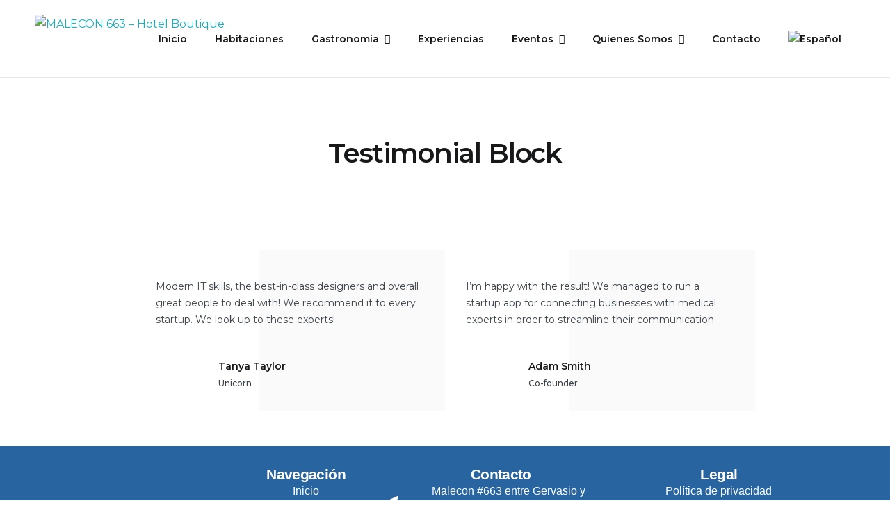

--- FILE ---
content_type: text/html; charset=UTF-8
request_url: https://malecon663.com/blocks/testimonial-block/
body_size: 34380
content:
<!doctype html>
<html lang="es-ES" prefix="og: https://ogp.me/ns#">
<head>
    <meta charset="UTF-8">
    <meta name="viewport" content="width=device-width, initial-scale=1">
    <link rel="profile" href="https://gmpg.org/xfn/11">

	<link rel="preload" href="https://malecon663.com/wp-content/uploads/2024/12/Intro-Bold-Alt.otf" as="font" type="font/woff2" crossorigin><link rel="preload" href="https://malecon663.com/wp-content/uploads/2024/12/Intro-Regular-Alt-1.otf" as="font" type="font/woff2" crossorigin><link rel="preload" href="https://malecon663.com/wp-content/uploads/2024/02/Intro-Inline.otf" as="font" type="font/woff2" crossorigin><link rel="preload" href="https://malecon663.com/wp-content/uploads/2024/12/Intro-Thin-Alt.otf" as="font" type="font/woff2" crossorigin><link rel="alternate" hreflang="es" href="https://malecon663.com/blocks/testimonial-block/" />
<link rel="alternate" hreflang="x-default" href="https://malecon663.com/blocks/testimonial-block/" />

<!-- Optimización para motores de búsqueda de Rank Math -  https://rankmath.com/ -->
<title>Testimonial Block - MALECON 663 - Hotel Boutique</title>
<meta name="description" content="Modern IT skills, the best-in-class designers and overall great people to deal with! We recommend it to every startup. We look up to these experts!"/>
<meta name="robots" content="index, follow, max-snippet:-1, max-video-preview:-1, max-image-preview:large"/>
<link rel="canonical" href="https://malecon663.com/blocks/testimonial-block/" />
<meta property="og:locale" content="es_ES" />
<meta property="og:type" content="article" />
<meta property="og:title" content="Testimonial Block - MALECON 663 - Hotel Boutique" />
<meta property="og:description" content="Modern IT skills, the best-in-class designers and overall great people to deal with! We recommend it to every startup. We look up to these experts!" />
<meta property="og:url" content="https://malecon663.com/blocks/testimonial-block/" />
<meta property="og:site_name" content="MALECON 663 - Hotel Boutique" />
<meta property="og:updated_time" content="2024-02-09T07:44:49-05:00" />
<meta property="og:image" content="https://malecon663.com/wp-content/uploads/2019/10/Joshua-Walsh.jpg" />
<meta property="og:image:secure_url" content="https://malecon663.com/wp-content/uploads/2019/10/Joshua-Walsh.jpg" />
<meta property="og:image:width" content="892" />
<meta property="og:image:height" content="892" />
<meta property="og:image:alt" content="Testimonial Block" />
<meta property="og:image:type" content="image/jpeg" />
<meta property="article:published_time" content="2019-08-20T14:16:43-04:00" />
<meta property="article:modified_time" content="2024-02-09T07:44:49-05:00" />
<meta name="twitter:card" content="summary_large_image" />
<meta name="twitter:title" content="Testimonial Block - MALECON 663 - Hotel Boutique" />
<meta name="twitter:description" content="Modern IT skills, the best-in-class designers and overall great people to deal with! We recommend it to every startup. We look up to these experts!" />
<meta name="twitter:image" content="https://malecon663.com/wp-content/uploads/2019/10/Joshua-Walsh.jpg" />
<meta name="twitter:label1" content="Tiempo de lectura" />
<meta name="twitter:data1" content="Menos de un minuto" />
<script type="application/ld+json" class="rank-math-schema">{"@context":"https://schema.org","@graph":[{"@type":["Hotel","Organization"],"@id":"https://malecon663.com/#organization","name":"MALECON 663 - Hotel Boutique","url":"https://malecon663.com","logo":{"@type":"ImageObject","@id":"https://malecon663.com/#logo","url":"https://malecon663.com/wp-content/uploads/2025/03/LOGO_HORIZONTALTAGLINE_RGB.jpg","contentUrl":"https://malecon663.com/wp-content/uploads/2025/03/LOGO_HORIZONTALTAGLINE_RGB.jpg","caption":"MALECON 663 - Hotel Boutique","inLanguage":"es","width":"2251","height":"623"},"openingHours":["Monday,Tuesday,Wednesday,Thursday,Friday,Saturday,Sunday 09:00-17:00"],"image":{"@id":"https://malecon663.com/#logo"}},{"@type":"WebSite","@id":"https://malecon663.com/#website","url":"https://malecon663.com","name":"MALECON 663 - Hotel Boutique","alternateName":"MALECON 663 - La Combinaci\u00f3n Perfecta","publisher":{"@id":"https://malecon663.com/#organization"},"inLanguage":"es"},{"@type":"ImageObject","@id":"https://malecon663.com/wp-content/uploads/2019/10/Joshua-Walsh.jpg","url":"https://malecon663.com/wp-content/uploads/2019/10/Joshua-Walsh.jpg","width":"200","height":"200","inLanguage":"es"},{"@type":"WebPage","@id":"https://malecon663.com/blocks/testimonial-block/#webpage","url":"https://malecon663.com/blocks/testimonial-block/","name":"Testimonial Block - MALECON 663 - Hotel Boutique","datePublished":"2019-08-20T14:16:43-04:00","dateModified":"2024-02-09T07:44:49-05:00","isPartOf":{"@id":"https://malecon663.com/#website"},"primaryImageOfPage":{"@id":"https://malecon663.com/wp-content/uploads/2019/10/Joshua-Walsh.jpg"},"inLanguage":"es"},{"@type":"Person","@id":"https://malecon663.com/author/663maleconadmin/","name":"663maleconAdmin","url":"https://malecon663.com/author/663maleconadmin/","image":{"@type":"ImageObject","@id":"https://secure.gravatar.com/avatar/e4353d89946e959f3cc338402812da6123b29fe93c8d1af132e5f37a68c31c75?s=96&amp;d=mm&amp;r=g","url":"https://secure.gravatar.com/avatar/e4353d89946e959f3cc338402812da6123b29fe93c8d1af132e5f37a68c31c75?s=96&amp;d=mm&amp;r=g","caption":"663maleconAdmin","inLanguage":"es"},"sameAs":["https://malecon663.com"],"worksFor":{"@id":"https://malecon663.com/#organization"}},{"@type":"Article","headline":"Testimonial Block - MALECON 663 - Hotel Boutique","datePublished":"2019-08-20T14:16:43-04:00","dateModified":"2024-02-09T07:44:49-05:00","author":{"@id":"https://malecon663.com/author/663maleconadmin/","name":"663maleconAdmin"},"publisher":{"@id":"https://malecon663.com/#organization"},"description":"Modern IT skills, the best-in-class designers and overall great people to deal with! We recommend it to every startup. We look up to these experts!","name":"Testimonial Block - MALECON 663 - Hotel Boutique","@id":"https://malecon663.com/blocks/testimonial-block/#richSnippet","isPartOf":{"@id":"https://malecon663.com/blocks/testimonial-block/#webpage"},"image":{"@id":"https://malecon663.com/wp-content/uploads/2019/10/Joshua-Walsh.jpg"},"inLanguage":"es","mainEntityOfPage":{"@id":"https://malecon663.com/blocks/testimonial-block/#webpage"}}]}</script>
<!-- /Plugin Rank Math WordPress SEO -->

<link rel='dns-prefetch' href='//www.googletagmanager.com' />
<link rel='dns-prefetch' href='//fonts.googleapis.com' />
<link rel="alternate" type="application/rss+xml" title="MALECON 663 - Hotel Boutique &raquo; Feed" href="https://malecon663.com/feed/" />
<link rel="alternate" title="oEmbed (JSON)" type="application/json+oembed" href="https://malecon663.com/wp-json/oembed/1.0/embed?url=https%3A%2F%2Fmalecon663.com%2Fblocks%2Ftestimonial-block%2F" />
<link rel="alternate" title="oEmbed (XML)" type="text/xml+oembed" href="https://malecon663.com/wp-json/oembed/1.0/embed?url=https%3A%2F%2Fmalecon663.com%2Fblocks%2Ftestimonial-block%2F&#038;format=xml" />
<style id='wp-img-auto-sizes-contain-inline-css' type='text/css'>
img:is([sizes=auto i],[sizes^="auto," i]){contain-intrinsic-size:3000px 1500px}
/*# sourceURL=wp-img-auto-sizes-contain-inline-css */
</style>

<style id='cf-frontend-style-inline-css' type='text/css'>
@font-face {
	font-family: 'Intro Regular Alt';
	font-style: normal;
	font-weight: 400;
	src: url('https://malecon663.com/wp-content/uploads/2025/07/Intro-Regular-Alt.otf') format('OpenType');
}
@font-face {
	font-family: 'Intro Regular Alt';
	font-style: normal;
	font-weight: 700;
	src: url('https://malecon663.com/wp-content/uploads/2025/07/Intro-Bold-Alt.otf') format('OpenType');
}
@font-face {
	font-family: 'Intro Bold';
	font-style: normal;
	font-weight: 700;
	src: url('https://malecon663.com/wp-content/uploads/2024/12/Intro-Bold-Alt.otf') format('OpenType');
}
@font-face {
	font-family: 'Intro Regular';
	font-style: normal;
	font-weight: 400;
	src: url('https://malecon663.com/wp-content/uploads/2024/12/Intro-Regular-Alt-1.otf') format('OpenType');
}
@font-face {
	font-family: 'Intro Inline';
	font-weight: 400;
	src: url('https://malecon663.com/wp-content/uploads/2024/02/Intro-Inline.otf') format('OpenType');
}
@font-face {
	font-family: 'Intro';
	font-style: normal;
	font-weight: 100;
	src: url('https://malecon663.com/wp-content/uploads/2024/12/Intro-Thin-Alt.otf') format('OpenType');
}
/*# sourceURL=cf-frontend-style-inline-css */
</style>
<link rel='stylesheet' id='hfe-widgets-style-css' href='https://malecon663.com/wp-content/plugins/header-footer-elementor/inc/widgets-css/frontend.css?ver=2.8.2' type='text/css' media='all' />
<link rel='stylesheet' id='hfe-woo-product-grid-css' href='https://malecon663.com/wp-content/plugins/header-footer-elementor/inc/widgets-css/woo-products.css?ver=2.8.2' type='text/css' media='all' />
<style id='wp-emoji-styles-inline-css' type='text/css'>

	img.wp-smiley, img.emoji {
		display: inline !important;
		border: none !important;
		box-shadow: none !important;
		height: 1em !important;
		width: 1em !important;
		margin: 0 0.07em !important;
		vertical-align: -0.1em !important;
		background: none !important;
		padding: 0 !important;
	}
/*# sourceURL=wp-emoji-styles-inline-css */
</style>
<link rel='stylesheet' id='wp-block-library-css' href='https://malecon663.com/wp-includes/css/dist/block-library/style.min.css?ver=6.9' type='text/css' media='all' />
<style id='classic-theme-styles-inline-css' type='text/css'>
/*! This file is auto-generated */
.wp-block-button__link{color:#fff;background-color:#32373c;border-radius:9999px;box-shadow:none;text-decoration:none;padding:calc(.667em + 2px) calc(1.333em + 2px);font-size:1.125em}.wp-block-file__button{background:#32373c;color:#fff;text-decoration:none}
/*# sourceURL=/wp-includes/css/classic-themes.min.css */
</style>
<link rel='stylesheet' id='mphb-shortcodes-group-availability-calendar-css-css' href='https://malecon663.com/wp-content/plugins/motopress-hotel-booking/assets/js/shortcodes/group-availability-calendar/index.css?ver=5.3.3' type='text/css' media='all' />
<style id='motopress-hotel-booking-wrapper-style-inline-css' type='text/css'>
.wp-block-motopress-hotel-booking-wrapper{margin-left:auto;margin-right:auto;padding:20px}@media screen and (min-width:992px){.wp-block-motopress-hotel-booking-wrapper{padding:20px 40px}}

/*# sourceURL=https://malecon663.com/wp-content/plugins/mphb-styles/includes/template-editor/build/wrapper/style-index.css */
</style>
<link rel='stylesheet' id='ht-contactform-block-style-css' href='https://malecon663.com/wp-content/plugins/ht-contactform/blocks/src/assets/css/style-index.css?ver=2.1.0' type='text/css' media='all' />
<link rel='stylesheet' id='fontawesome-free-css' href='https://malecon663.com/wp-content/plugins/getwid/vendors/fontawesome-free/css/all.min.css?ver=5.5.0' type='text/css' media='all' />
<link rel='stylesheet' id='slick-css' href='https://malecon663.com/wp-content/plugins/getwid/vendors/slick/slick/slick.min.css?ver=1.9.0' type='text/css' media='all' />
<link rel='stylesheet' id='slick-theme-css' href='https://malecon663.com/wp-content/plugins/getwid/vendors/slick/slick/slick-theme.min.css?ver=1.9.0' type='text/css' media='all' />
<link rel='stylesheet' id='mp-fancybox-css' href='https://malecon663.com/wp-content/plugins/getwid/vendors/mp-fancybox/jquery.fancybox.min.css?ver=3.5.7-mp.1' type='text/css' media='all' />
<link rel='stylesheet' id='getwid-blocks-css' href='https://malecon663.com/wp-content/plugins/getwid/assets/css/blocks.style.css?ver=2.1.3' type='text/css' media='all' />
<style id='getwid-blocks-inline-css' type='text/css'>
.wp-block-getwid-section .wp-block-getwid-section__wrapper .wp-block-getwid-section__inner-wrapper{max-width: 1350px;}
/*# sourceURL=getwid-blocks-inline-css */
</style>
<link rel='stylesheet' id='linearicons-free-css' href='https://malecon663.com/wp-content/themes/booklium/assets/linearicons-free/style.css?ver=6.9' type='text/css' media='all' />
<style id='global-styles-inline-css' type='text/css'>
:root{--wp--preset--aspect-ratio--square: 1;--wp--preset--aspect-ratio--4-3: 4/3;--wp--preset--aspect-ratio--3-4: 3/4;--wp--preset--aspect-ratio--3-2: 3/2;--wp--preset--aspect-ratio--2-3: 2/3;--wp--preset--aspect-ratio--16-9: 16/9;--wp--preset--aspect-ratio--9-16: 9/16;--wp--preset--color--black: #000000;--wp--preset--color--cyan-bluish-gray: #abb8c3;--wp--preset--color--white: #ffffff;--wp--preset--color--pale-pink: #f78da7;--wp--preset--color--vivid-red: #cf2e2e;--wp--preset--color--luminous-vivid-orange: #ff6900;--wp--preset--color--luminous-vivid-amber: #fcb900;--wp--preset--color--light-green-cyan: #7bdcb5;--wp--preset--color--vivid-green-cyan: #00d084;--wp--preset--color--pale-cyan-blue: #8ed1fc;--wp--preset--color--vivid-cyan-blue: #0693e3;--wp--preset--color--vivid-purple: #9b51e0;--wp--preset--color--light-sea-green: #13b0bb;--wp--preset--color--tangerine-yellow: #ffce00;--wp--preset--color--white-smoke: #ededed;--wp--preset--color--white-lilac: #ebebec;--wp--preset--color--storm-grey: #767b80;--wp--preset--color--arsenic: #3b4249;--wp--preset--gradient--vivid-cyan-blue-to-vivid-purple: linear-gradient(135deg,rgb(6,147,227) 0%,rgb(155,81,224) 100%);--wp--preset--gradient--light-green-cyan-to-vivid-green-cyan: linear-gradient(135deg,rgb(122,220,180) 0%,rgb(0,208,130) 100%);--wp--preset--gradient--luminous-vivid-amber-to-luminous-vivid-orange: linear-gradient(135deg,rgb(252,185,0) 0%,rgb(255,105,0) 100%);--wp--preset--gradient--luminous-vivid-orange-to-vivid-red: linear-gradient(135deg,rgb(255,105,0) 0%,rgb(207,46,46) 100%);--wp--preset--gradient--very-light-gray-to-cyan-bluish-gray: linear-gradient(135deg,rgb(238,238,238) 0%,rgb(169,184,195) 100%);--wp--preset--gradient--cool-to-warm-spectrum: linear-gradient(135deg,rgb(74,234,220) 0%,rgb(151,120,209) 20%,rgb(207,42,186) 40%,rgb(238,44,130) 60%,rgb(251,105,98) 80%,rgb(254,248,76) 100%);--wp--preset--gradient--blush-light-purple: linear-gradient(135deg,rgb(255,206,236) 0%,rgb(152,150,240) 100%);--wp--preset--gradient--blush-bordeaux: linear-gradient(135deg,rgb(254,205,165) 0%,rgb(254,45,45) 50%,rgb(107,0,62) 100%);--wp--preset--gradient--luminous-dusk: linear-gradient(135deg,rgb(255,203,112) 0%,rgb(199,81,192) 50%,rgb(65,88,208) 100%);--wp--preset--gradient--pale-ocean: linear-gradient(135deg,rgb(255,245,203) 0%,rgb(182,227,212) 50%,rgb(51,167,181) 100%);--wp--preset--gradient--electric-grass: linear-gradient(135deg,rgb(202,248,128) 0%,rgb(113,206,126) 100%);--wp--preset--gradient--midnight: linear-gradient(135deg,rgb(2,3,129) 0%,rgb(40,116,252) 100%);--wp--preset--font-size--small: 14px;--wp--preset--font-size--medium: 20px;--wp--preset--font-size--large: 36px;--wp--preset--font-size--x-large: 42px;--wp--preset--font-size--normal: 16px;--wp--preset--font-size--huge: 50px;--wp--preset--spacing--20: 0.44rem;--wp--preset--spacing--30: 0.67rem;--wp--preset--spacing--40: 1rem;--wp--preset--spacing--50: 1.5rem;--wp--preset--spacing--60: 2.25rem;--wp--preset--spacing--70: 3.38rem;--wp--preset--spacing--80: 5.06rem;--wp--preset--shadow--natural: 6px 6px 9px rgba(0, 0, 0, 0.2);--wp--preset--shadow--deep: 12px 12px 50px rgba(0, 0, 0, 0.4);--wp--preset--shadow--sharp: 6px 6px 0px rgba(0, 0, 0, 0.2);--wp--preset--shadow--outlined: 6px 6px 0px -3px rgb(255, 255, 255), 6px 6px rgb(0, 0, 0);--wp--preset--shadow--crisp: 6px 6px 0px rgb(0, 0, 0);}:root :where(.is-layout-flow) > :first-child{margin-block-start: 0;}:root :where(.is-layout-flow) > :last-child{margin-block-end: 0;}:root :where(.is-layout-flow) > *{margin-block-start: 24px;margin-block-end: 0;}:root :where(.is-layout-constrained) > :first-child{margin-block-start: 0;}:root :where(.is-layout-constrained) > :last-child{margin-block-end: 0;}:root :where(.is-layout-constrained) > *{margin-block-start: 24px;margin-block-end: 0;}:root :where(.is-layout-flex){gap: 24px;}:root :where(.is-layout-grid){gap: 24px;}body .is-layout-flex{display: flex;}.is-layout-flex{flex-wrap: wrap;align-items: center;}.is-layout-flex > :is(*, div){margin: 0;}body .is-layout-grid{display: grid;}.is-layout-grid > :is(*, div){margin: 0;}.has-black-color{color: var(--wp--preset--color--black) !important;}.has-cyan-bluish-gray-color{color: var(--wp--preset--color--cyan-bluish-gray) !important;}.has-white-color{color: var(--wp--preset--color--white) !important;}.has-pale-pink-color{color: var(--wp--preset--color--pale-pink) !important;}.has-vivid-red-color{color: var(--wp--preset--color--vivid-red) !important;}.has-luminous-vivid-orange-color{color: var(--wp--preset--color--luminous-vivid-orange) !important;}.has-luminous-vivid-amber-color{color: var(--wp--preset--color--luminous-vivid-amber) !important;}.has-light-green-cyan-color{color: var(--wp--preset--color--light-green-cyan) !important;}.has-vivid-green-cyan-color{color: var(--wp--preset--color--vivid-green-cyan) !important;}.has-pale-cyan-blue-color{color: var(--wp--preset--color--pale-cyan-blue) !important;}.has-vivid-cyan-blue-color{color: var(--wp--preset--color--vivid-cyan-blue) !important;}.has-vivid-purple-color{color: var(--wp--preset--color--vivid-purple) !important;}.has-light-sea-green-color{color: var(--wp--preset--color--light-sea-green) !important;}.has-tangerine-yellow-color{color: var(--wp--preset--color--tangerine-yellow) !important;}.has-white-smoke-color{color: var(--wp--preset--color--white-smoke) !important;}.has-white-lilac-color{color: var(--wp--preset--color--white-lilac) !important;}.has-storm-grey-color{color: var(--wp--preset--color--storm-grey) !important;}.has-arsenic-color{color: var(--wp--preset--color--arsenic) !important;}.has-black-background-color{background-color: var(--wp--preset--color--black) !important;}.has-cyan-bluish-gray-background-color{background-color: var(--wp--preset--color--cyan-bluish-gray) !important;}.has-white-background-color{background-color: var(--wp--preset--color--white) !important;}.has-pale-pink-background-color{background-color: var(--wp--preset--color--pale-pink) !important;}.has-vivid-red-background-color{background-color: var(--wp--preset--color--vivid-red) !important;}.has-luminous-vivid-orange-background-color{background-color: var(--wp--preset--color--luminous-vivid-orange) !important;}.has-luminous-vivid-amber-background-color{background-color: var(--wp--preset--color--luminous-vivid-amber) !important;}.has-light-green-cyan-background-color{background-color: var(--wp--preset--color--light-green-cyan) !important;}.has-vivid-green-cyan-background-color{background-color: var(--wp--preset--color--vivid-green-cyan) !important;}.has-pale-cyan-blue-background-color{background-color: var(--wp--preset--color--pale-cyan-blue) !important;}.has-vivid-cyan-blue-background-color{background-color: var(--wp--preset--color--vivid-cyan-blue) !important;}.has-vivid-purple-background-color{background-color: var(--wp--preset--color--vivid-purple) !important;}.has-light-sea-green-background-color{background-color: var(--wp--preset--color--light-sea-green) !important;}.has-tangerine-yellow-background-color{background-color: var(--wp--preset--color--tangerine-yellow) !important;}.has-white-smoke-background-color{background-color: var(--wp--preset--color--white-smoke) !important;}.has-white-lilac-background-color{background-color: var(--wp--preset--color--white-lilac) !important;}.has-storm-grey-background-color{background-color: var(--wp--preset--color--storm-grey) !important;}.has-arsenic-background-color{background-color: var(--wp--preset--color--arsenic) !important;}.has-black-border-color{border-color: var(--wp--preset--color--black) !important;}.has-cyan-bluish-gray-border-color{border-color: var(--wp--preset--color--cyan-bluish-gray) !important;}.has-white-border-color{border-color: var(--wp--preset--color--white) !important;}.has-pale-pink-border-color{border-color: var(--wp--preset--color--pale-pink) !important;}.has-vivid-red-border-color{border-color: var(--wp--preset--color--vivid-red) !important;}.has-luminous-vivid-orange-border-color{border-color: var(--wp--preset--color--luminous-vivid-orange) !important;}.has-luminous-vivid-amber-border-color{border-color: var(--wp--preset--color--luminous-vivid-amber) !important;}.has-light-green-cyan-border-color{border-color: var(--wp--preset--color--light-green-cyan) !important;}.has-vivid-green-cyan-border-color{border-color: var(--wp--preset--color--vivid-green-cyan) !important;}.has-pale-cyan-blue-border-color{border-color: var(--wp--preset--color--pale-cyan-blue) !important;}.has-vivid-cyan-blue-border-color{border-color: var(--wp--preset--color--vivid-cyan-blue) !important;}.has-vivid-purple-border-color{border-color: var(--wp--preset--color--vivid-purple) !important;}.has-light-sea-green-border-color{border-color: var(--wp--preset--color--light-sea-green) !important;}.has-tangerine-yellow-border-color{border-color: var(--wp--preset--color--tangerine-yellow) !important;}.has-white-smoke-border-color{border-color: var(--wp--preset--color--white-smoke) !important;}.has-white-lilac-border-color{border-color: var(--wp--preset--color--white-lilac) !important;}.has-storm-grey-border-color{border-color: var(--wp--preset--color--storm-grey) !important;}.has-arsenic-border-color{border-color: var(--wp--preset--color--arsenic) !important;}.has-vivid-cyan-blue-to-vivid-purple-gradient-background{background: var(--wp--preset--gradient--vivid-cyan-blue-to-vivid-purple) !important;}.has-light-green-cyan-to-vivid-green-cyan-gradient-background{background: var(--wp--preset--gradient--light-green-cyan-to-vivid-green-cyan) !important;}.has-luminous-vivid-amber-to-luminous-vivid-orange-gradient-background{background: var(--wp--preset--gradient--luminous-vivid-amber-to-luminous-vivid-orange) !important;}.has-luminous-vivid-orange-to-vivid-red-gradient-background{background: var(--wp--preset--gradient--luminous-vivid-orange-to-vivid-red) !important;}.has-very-light-gray-to-cyan-bluish-gray-gradient-background{background: var(--wp--preset--gradient--very-light-gray-to-cyan-bluish-gray) !important;}.has-cool-to-warm-spectrum-gradient-background{background: var(--wp--preset--gradient--cool-to-warm-spectrum) !important;}.has-blush-light-purple-gradient-background{background: var(--wp--preset--gradient--blush-light-purple) !important;}.has-blush-bordeaux-gradient-background{background: var(--wp--preset--gradient--blush-bordeaux) !important;}.has-luminous-dusk-gradient-background{background: var(--wp--preset--gradient--luminous-dusk) !important;}.has-pale-ocean-gradient-background{background: var(--wp--preset--gradient--pale-ocean) !important;}.has-electric-grass-gradient-background{background: var(--wp--preset--gradient--electric-grass) !important;}.has-midnight-gradient-background{background: var(--wp--preset--gradient--midnight) !important;}.has-small-font-size{font-size: var(--wp--preset--font-size--small) !important;}.has-medium-font-size{font-size: var(--wp--preset--font-size--medium) !important;}.has-large-font-size{font-size: var(--wp--preset--font-size--large) !important;}.has-x-large-font-size{font-size: var(--wp--preset--font-size--x-large) !important;}.has-normal-font-size{font-size: var(--wp--preset--font-size--normal) !important;}.has-huge-font-size{font-size: var(--wp--preset--font-size--huge) !important;}
:root :where(.wp-block-pullquote){font-size: 1.5em;line-height: 1.6;}
/*# sourceURL=global-styles-inline-css */
</style>
<link rel='stylesheet' id='categories-images-styles-css' href='https://malecon663.com/wp-content/plugins/categories-images/assets/css/zci-styles.css?ver=3.3.1' type='text/css' media='all' />
<link rel='stylesheet' id='contact-form-7-css' href='https://malecon663.com/wp-content/plugins/contact-form-7/includes/css/styles.css?ver=6.1.4' type='text/css' media='all' />
<link rel='stylesheet' id='mphb-kbwood-datepick-css-css' href='https://malecon663.com/wp-content/plugins/motopress-hotel-booking/vendors/kbwood/datepick/jquery.datepick.css?ver=5.3.3' type='text/css' media='all' />
<link rel='stylesheet' id='mphb-css' href='https://malecon663.com/wp-content/plugins/motopress-hotel-booking/assets/css/mphb.min.css?ver=5.3.3' type='text/css' media='all' />
<link rel='stylesheet' id='mphbs-styles-css' href='https://malecon663.com/wp-content/plugins/mphb-styles/assets/css/style.css?ver=1.1.5' type='text/css' media='all' />
<style id='woocommerce-inline-inline-css' type='text/css'>
.woocommerce form .form-row .required { visibility: visible; }
/*# sourceURL=woocommerce-inline-inline-css */
</style>
<link rel='stylesheet' id='wpml-legacy-horizontal-list-0-css' href='https://malecon663.com/wp-content/plugins/sitepress-multilingual-cms/templates/language-switchers/legacy-list-horizontal/style.min.css?ver=1' type='text/css' media='all' />
<link rel='stylesheet' id='wpml-menu-item-0-css' href='https://malecon663.com/wp-content/plugins/sitepress-multilingual-cms/templates/language-switchers/menu-item/style.min.css?ver=1' type='text/css' media='all' />
<link rel='stylesheet' id='dashicons-css' href='https://malecon663.com/wp-includes/css/dashicons.min.css?ver=6.9' type='text/css' media='all' />
<link rel='stylesheet' id='mphb-reviews-css' href='https://malecon663.com/wp-content/plugins/mphb-reviews/assets/css/frontend.css?ver=1.2.8' type='text/css' media='all' />
<link rel='stylesheet' id='hfe-style-css' href='https://malecon663.com/wp-content/plugins/header-footer-elementor/assets/css/header-footer-elementor.css?ver=2.8.2' type='text/css' media='all' />
<link rel='stylesheet' id='elementor-frontend-css' href='https://malecon663.com/wp-content/plugins/elementor/assets/css/frontend.min.css?ver=3.34.4' type='text/css' media='all' />
<link rel='stylesheet' id='elementor-post-6-css' href='https://malecon663.com/wp-content/uploads/elementor/css/post-6.css?ver=1769873536' type='text/css' media='all' />
<link rel='stylesheet' id='stratum-menu-widgets-style-css' href='https://malecon663.com/wp-content/plugins/stratum-menu/assets/css/style.min.css?ver=1.0.5' type='text/css' media='all' />
<link rel='stylesheet' id='stratum-widgets-style-css' href='https://malecon663.com/wp-content/plugins/stratum-pro/assets/css/style.min.css?ver=1.6.2' type='text/css' media='all' />
<link rel='stylesheet' id='font-awesome-5-all-css' href='https://malecon663.com/wp-content/plugins/elementor/assets/lib/font-awesome/css/all.min.css?ver=3.34.4' type='text/css' media='all' />
<link rel='stylesheet' id='font-awesome-4-shim-css' href='https://malecon663.com/wp-content/plugins/elementor/assets/lib/font-awesome/css/v4-shims.min.css?ver=3.34.4' type='text/css' media='all' />
<link rel='stylesheet' id='elementor-post-15084-css' href='https://malecon663.com/wp-content/uploads/elementor/css/post-15084.css?ver=1769873537' type='text/css' media='all' />
<link rel='stylesheet' id='mpa-cf-checkout-styles-css' href='https://malecon663.com/wp-content/plugins/mpa-checkout-fields/assets/css/checkout-step.css?ver=1.1.4' type='text/css' media='all' />
<link rel='stylesheet' id='parent-style-css' href='https://malecon663.com/wp-content/themes/booklium/style.css?ver=2.0.0' type='text/css' media='all' />
<link rel='stylesheet' id='booklium-style-css' href='https://malecon663.com/wp-content/themes/booklium-child/style.css?ver=0.0.1' type='text/css' media='all' />
<link rel='stylesheet' id='font-awesome-free-css' href='https://malecon663.com/wp-content/themes/booklium/assets/fontawesome-free/css/all.min.css?ver=5.9.0' type='text/css' media='all' />
<link rel='stylesheet' id='font-booklium-icons-css' href='https://malecon663.com/wp-content/themes/booklium/assets/booklium-icons/booklium-icons.css?ver=2.0.0' type='text/css' media='all' />
<link rel='stylesheet' id='booklium-fonts-css' href='https://fonts.googleapis.com/css?family=Montserrat%3A400%2C400i%2C500%2C500i%2C600%2C600i%2C700%2C700i&#038;subset=latin%2Clatin-ext%2Ccyrillic&#038;ver=6.9' type='text/css' media='all' />
<link rel='stylesheet' id='booklium-mphb-css' href='https://malecon663.com/wp-content/themes/booklium/css/hotel-booking.css?ver=2.0.0' type='text/css' media='all' />
<link rel='stylesheet' id='booklium-woocommerce-style-css' href='https://malecon663.com/wp-content/themes/booklium/css/woocommerce.css?ver=2.0.0' type='text/css' media='all' />
<link rel='stylesheet' id='hfe-elementor-icons-css' href='https://malecon663.com/wp-content/plugins/elementor/assets/lib/eicons/css/elementor-icons.min.css?ver=5.34.0' type='text/css' media='all' />
<link rel='stylesheet' id='hfe-icons-list-css' href='https://malecon663.com/wp-content/plugins/elementor/assets/css/widget-icon-list.min.css?ver=3.24.3' type='text/css' media='all' />
<link rel='stylesheet' id='hfe-social-icons-css' href='https://malecon663.com/wp-content/plugins/elementor/assets/css/widget-social-icons.min.css?ver=3.24.0' type='text/css' media='all' />
<link rel='stylesheet' id='hfe-social-share-icons-brands-css' href='https://malecon663.com/wp-content/plugins/elementor/assets/lib/font-awesome/css/brands.css?ver=5.15.3' type='text/css' media='all' />
<link rel='stylesheet' id='hfe-social-share-icons-fontawesome-css' href='https://malecon663.com/wp-content/plugins/elementor/assets/lib/font-awesome/css/fontawesome.css?ver=5.15.3' type='text/css' media='all' />
<link rel='stylesheet' id='hfe-nav-menu-icons-css' href='https://malecon663.com/wp-content/plugins/elementor/assets/lib/font-awesome/css/solid.css?ver=5.15.3' type='text/css' media='all' />
<link rel='stylesheet' id='elementor-gf-local-roboto-css' href='https://malecon663.com/wp-content/uploads/elementor/google-fonts/css/roboto.css?ver=1742226080' type='text/css' media='all' />
<link rel='stylesheet' id='elementor-gf-local-robotoslab-css' href='https://malecon663.com/wp-content/uploads/elementor/google-fonts/css/robotoslab.css?ver=1742226090' type='text/css' media='all' />
<link rel='stylesheet' id='elementor-gf-local-dmsans-css' href='https://malecon663.com/wp-content/uploads/elementor/google-fonts/css/dmsans.css?ver=1742242567' type='text/css' media='all' />
<link rel='stylesheet' id='elementor-gf-local-opensans-css' href='https://malecon663.com/wp-content/uploads/elementor/google-fonts/css/opensans.css?ver=1742226108' type='text/css' media='all' />
<script type="text/javascript" src="https://malecon663.com/wp-includes/js/jquery/jquery.min.js?ver=3.7.1" id="jquery-core-js"></script>
<script type="text/javascript" src="https://malecon663.com/wp-includes/js/jquery/jquery-migrate.min.js?ver=3.4.1" id="jquery-migrate-js"></script>
<script type="text/javascript" id="jquery-js-after">
/* <![CDATA[ */
!function($){"use strict";$(document).ready(function(){$(this).scrollTop()>100&&$(".hfe-scroll-to-top-wrap").removeClass("hfe-scroll-to-top-hide"),$(window).scroll(function(){$(this).scrollTop()<100?$(".hfe-scroll-to-top-wrap").fadeOut(300):$(".hfe-scroll-to-top-wrap").fadeIn(300)}),$(".hfe-scroll-to-top-wrap").on("click",function(){$("html, body").animate({scrollTop:0},300);return!1})})}(jQuery);
!function($){'use strict';$(document).ready(function(){var bar=$('.hfe-reading-progress-bar');if(!bar.length)return;$(window).on('scroll',function(){var s=$(window).scrollTop(),d=$(document).height()-$(window).height(),p=d? s/d*100:0;bar.css('width',p+'%')});});}(jQuery);
//# sourceURL=jquery-js-after
/* ]]> */
</script>
<script type="text/javascript" id="wpml-cookie-js-extra">
/* <![CDATA[ */
var wpml_cookies = {"wp-wpml_current_language":{"value":"es","expires":1,"path":"/"}};
var wpml_cookies = {"wp-wpml_current_language":{"value":"es","expires":1,"path":"/"}};
var wpml_cookies = {"wp-wpml_current_language":{"value":"es","expires":1,"path":"/"}};
var wpml_cookies = {"wp-wpml_current_language":{"value":"es","expires":1,"path":"/"}};
//# sourceURL=wpml-cookie-js-extra
/* ]]> */
</script>
<script type="text/javascript" src="https://malecon663.com/wp-content/plugins/sitepress-multilingual-cms/res/js/cookies/language-cookie.js?ver=486900" id="wpml-cookie-js" defer="defer" data-wp-strategy="defer"></script>
<script type="text/javascript" src="https://malecon663.com/wp-content/plugins/woocommerce/assets/js/jquery-blockui/jquery.blockUI.min.js?ver=2.7.0-wc.10.4.3" id="wc-jquery-blockui-js" data-wp-strategy="defer"></script>
<script type="text/javascript" id="wc-add-to-cart-js-extra">
/* <![CDATA[ */
var wc_add_to_cart_params = {"ajax_url":"/wp-admin/admin-ajax.php","wc_ajax_url":"/?wc-ajax=%%endpoint%%","i18n_view_cart":"Ver carrito","cart_url":"https://malecon663.com/carrito/","is_cart":"","cart_redirect_after_add":"yes"};
//# sourceURL=wc-add-to-cart-js-extra
/* ]]> */
</script>
<script type="text/javascript" src="https://malecon663.com/wp-content/plugins/woocommerce/assets/js/frontend/add-to-cart.min.js?ver=10.4.3" id="wc-add-to-cart-js" defer="defer" data-wp-strategy="defer"></script>
<script type="text/javascript" src="https://malecon663.com/wp-content/plugins/woocommerce/assets/js/js-cookie/js.cookie.min.js?ver=2.1.4-wc.10.4.3" id="wc-js-cookie-js" data-wp-strategy="defer"></script>
<script type="text/javascript" src="https://malecon663.com/wp-content/plugins/elementor/assets/lib/font-awesome/js/v4-shims.min.js?ver=3.34.4" id="font-awesome-4-shim-js"></script>

<!-- Fragmento de código de la etiqueta de Google (gtag.js) añadida por Site Kit -->
<!-- Fragmento de código de Google Analytics añadido por Site Kit -->
<script type="text/javascript" src="https://www.googletagmanager.com/gtag/js?id=GT-T9KR9N8G" id="google_gtagjs-js" async></script>
<script type="text/javascript" id="google_gtagjs-js-after">
/* <![CDATA[ */
window.dataLayer = window.dataLayer || [];function gtag(){dataLayer.push(arguments);}
gtag("set","linker",{"domains":["malecon663.com"]});
gtag("js", new Date());
gtag("set", "developer_id.dZTNiMT", true);
gtag("config", "GT-T9KR9N8G", {"googlesitekit_post_type":"page"});
 window._googlesitekit = window._googlesitekit || {}; window._googlesitekit.throttledEvents = []; window._googlesitekit.gtagEvent = (name, data) => { var key = JSON.stringify( { name, data } ); if ( !! window._googlesitekit.throttledEvents[ key ] ) { return; } window._googlesitekit.throttledEvents[ key ] = true; setTimeout( () => { delete window._googlesitekit.throttledEvents[ key ]; }, 5 ); gtag( "event", name, { ...data, event_source: "site-kit" } ); }; 
//# sourceURL=google_gtagjs-js-after
/* ]]> */
</script>
<link rel="https://api.w.org/" href="https://malecon663.com/wp-json/" /><link rel="alternate" title="JSON" type="application/json" href="https://malecon663.com/wp-json/wp/v2/pages/380" /><link rel="EditURI" type="application/rsd+xml" title="RSD" href="https://malecon663.com/xmlrpc.php?rsd" />
<meta name="generator" content="WordPress 6.9" />
<link rel='shortlink' href='https://malecon663.com/?p=380' />
<meta name="generator" content="WPML ver:4.8.6 stt:1,4,2;" />
<meta name="generator" content="Site Kit by Google 1.171.0" />	<noscript><style>.woocommerce-product-gallery{ opacity: 1 !important; }</style></noscript>
	<meta name="generator" content="Elementor 3.34.4; features: e_font_icon_svg, additional_custom_breakpoints; settings: css_print_method-external, google_font-enabled, font_display-swap">
			<style>
				.e-con.e-parent:nth-of-type(n+4):not(.e-lazyloaded):not(.e-no-lazyload),
				.e-con.e-parent:nth-of-type(n+4):not(.e-lazyloaded):not(.e-no-lazyload) * {
					background-image: none !important;
				}
				@media screen and (max-height: 1024px) {
					.e-con.e-parent:nth-of-type(n+3):not(.e-lazyloaded):not(.e-no-lazyload),
					.e-con.e-parent:nth-of-type(n+3):not(.e-lazyloaded):not(.e-no-lazyload) * {
						background-image: none !important;
					}
				}
				@media screen and (max-height: 640px) {
					.e-con.e-parent:nth-of-type(n+2):not(.e-lazyloaded):not(.e-no-lazyload),
					.e-con.e-parent:nth-of-type(n+2):not(.e-lazyloaded):not(.e-no-lazyload) * {
						background-image: none !important;
					}
				}
			</style>
					<style type="text/css">
					.site-title,
			.site-description {
				position: absolute;
				clip: rect(1px, 1px, 1px, 1px);
			}
				</style>
		<style type="text/css" id="custom-background-css">
body.custom-background { background-color: #ffffff; }
</style>
	<script type="text/javascript" id="google_gtagjs" src="https://www.googletagmanager.com/gtag/js?id=G-DG6G4JNLBQ" async="async"></script>
<script type="text/javascript" id="google_gtagjs-inline">
/* <![CDATA[ */
window.dataLayer = window.dataLayer || [];function gtag(){dataLayer.push(arguments);}gtag('js', new Date());gtag('config', 'G-DG6G4JNLBQ', {} );
/* ]]> */
</script>
<link rel="icon" href="https://malecon663.com/wp-content/uploads/2025/03/LOGO_SIMPLE_AZUL-R-100x100.jpg" sizes="32x32" />
<link rel="icon" href="https://malecon663.com/wp-content/uploads/2025/03/LOGO_SIMPLE_AZUL-R-300x300.jpg" sizes="192x192" />
<link rel="apple-touch-icon" href="https://malecon663.com/wp-content/uploads/2025/03/LOGO_SIMPLE_AZUL-R-300x300.jpg" />
<meta name="msapplication-TileImage" content="https://malecon663.com/wp-content/uploads/2025/03/LOGO_SIMPLE_AZUL-R-300x300.jpg" />
		<style type="text/css" id="wp-custom-css">
			body.page-id-31821 .elementor-15084 .elementor-element.elementor-element-5485870 {
   background-color: #38B54A !important;
}

body.page-id-31821 .button.button-secondary.mpa-time-period.mpa-time-period-selected {
   background-color: #f9f9f900 !important;
   border-color: #38B54A  !important;
   color: black !important;
}


body.page-id-31821 .button {
   background-color: #38B54A !important;
}

body.page-id-31821 .button:hover {
   background-color: #f9f9f900 !important;
   border-color: #38B54A  !important;

}


body.page-id-31819 .elementor-15084 .elementor-element.elementor-element-5485870 {
   background-color: #38B54A !important;
}


body.page-id-31819 .button.button-secondary.mpa-time-period.mpa-time-period-selected {
   background-color: #f9f9f900 !important;
   border-color: #38B54A  !important;
   color: black !important;
}


body.page-id-31819 .button {
   background-color: #38B54A !important;
}

body.page-id-31819 .button:hover {
   background-color: #f9f9f900 !important;
   border-color: #38B54A  !important;

}



body.page-id-31736 .elementor-15084 .elementor-element.elementor-element-5485870 {
   background-color: #38B54A !important;
}




body.page-id-31736 .button.button-secondary.mpa-time-period.mpa-time-period-selected {
   background-color: #f9f9f900 !important;
   border-color: #38B54A  !important;
   color: black !important;
}


body.page-id-31736 .button {
   background-color: #38B54A !important;
}

body.page-id-31736 .button:hover {
   background-color: #f9f9f900 !important;
   border-color: #38B54A  !important;

}


body.page-id-31736 .elementor-15084 .elementor-element.elementor-element-5485870 {
   background-color: #38B54A !important;
}


body.page-id-31418 .elementor-15084 .elementor-element.elementor-element-5485870 {
   background-color: #38B54A !important;
}

body.page-id-31414 .elementor-15084 .elementor-element.elementor-element-5485870 {
   background-color: #38B54A !important;
}

body.page-id-31375 .elementor-15084 .elementor-element.elementor-element-5485870 {
   background-color: #38B54A !important;
}

body.page-id-29889 .button.button-secondary.mpa-time-period.mpa-time-period-selected {
   background-color: #f9f9f900 !important;
   border-color: #E8649B  !important;
   color: black !important;
}


body.page-id-29889 .button {
   background-color: #E8649B !important;
}

body.page-id-29889 .button:hover {
   background-color: #f9f9f900 !important;
   border-color: #E8649B  !important;

}

body.page-id-29889 .elementor-15084 .elementor-element.elementor-element-5485870 {
   background-color: #E8649B !important;
}

body.page-id-29886 .button.button-secondary.mpa-time-period.mpa-time-period-selected {
   background-color: #f9f9f900 !important;
   border-color: #E8649B  !important;
   color: black !important;
}


body.page-id-29886 .button {
   background-color: #E8649B !important;
}

body.page-id-29886 .button:hover {
   background-color: #f9f9f900 !important;
   border-color: #E8649B  !important;

}

body.page-id-29886 .elementor-15084 .elementor-element.elementor-element-5485870 {
   background-color: #E8649B !important;
}

body.page-id-29855 .button.button-secondary.mpa-time-period.mpa-time-period-selected {
   background-color: #f9f9f900 !important;
   border-color: #E8649B  !important;
   color: black !important;
}

body.page-id-29855 .button {
   background-color: #E8649B !important;
}

body.page-id-29855 .button:hover {
   background-color: #f9f9f900 !important;
   border-color: #E8649B  !important;

}

body.page-id-29855 .elementor-15084 .elementor-element.elementor-element-5485870 {
   background-color: #E8649B !important;
}

footer.entry-footer {
    display: none !important;
}

.entry-meta {
    display: none !important;
}

@media  (min-width: 2560px) {

.elementor-element.elementor-element-4330fa4.e-con-full.e-flex.e-con.e-child {
    margin-top: -245px;
}

}

.cell.cell-location {
    display: none !important;
}

@media  (min-width: 2560px) {
.elementor-18224 .elementor-element.elementor-element-e0fddbb .elementor-image-box-wrapper .elementor-image-box-img {
    width: 60% !important;
}
.elementor-18224 .elementor-element.elementor-element-e0fddbb .elementor-image-box-img img {
height: 13vh !important;
}
	
	
.elementor-18224 .elementor-element.elementor-element-0adb123 .elementor-image-box-img img {	
	height: 13vh !important;
}
	
.elementor-18224 .elementor-element.elementor-element-0adb123 .elementor-image-box-wrapper .elementor-image-box-img {	
	 width: 60% !important;
}
	

.elementor-18224 .elementor-element.elementor-element-98132de .elementor-image-box-img img {
		height: 13vh !important;
}
	
.elementor-18224 .elementor-element.elementor-element-98132de .elementor-image-box-wrapper .elementor-image-box-img {	
	 width: 60% !important;
}
	
	
.elementor-18224 .elementor-element.elementor-element-6ea5844 .elementor-image-box-img img {	
	height: 13vh !important;
}
	
.elementor-18224 .elementor-element.elementor-element-6ea5844 .elementor-image-box-wrapper .elementor-image-box-img {	
	 width: 60% !important;
}
		
.elementor-18224 .elementor-element.elementor-element-3647d26 .elementor-image-box-img img {	
		height: 13vh !important;
}
.elementor-18224 .elementor-element.elementor-element-3647d26 .elementor-image-box-wrapper .elementor-image-box-img {	
	 width: 60% !important;
}


.elementor-18224 .elementor-element.elementor-element-662fa1f {

margin-top: -240px !important;

}

.elementor-18224 .elementor-element.elementor-element-fa51b6e {

margin-top: 110px !important;
}	
	
.elementor-18224 .elementor-element.elementor-element-64ee054 {
    --spacer-size: 80px !important;
}
	
}


body.page-id-25499 .button.button-secondary.mpa-time-period.mpa-time-period-selected {
   background-color: #f9f9f900 !important;
   border-color: #F0871E  !important;
   color: black !important;
}

body.page-id-25499 .button {
   background-color: #F0871E !important;
}

body.page-id-25499 .button:hover {
   background-color: #f9f9f900 !important;
   border-color: #F0871E  !important;

}

body.page-id-25499 .elementor-15084 .elementor-element.elementor-element-5485870 {
   background-color: #F0871E !important;
}

body.page-id-25503 .elementor-15084 .elementor-element.elementor-element-5485870 {
   background-color: #F0871E !important;
}

body.page-id-25503 .button.button-secondary.mpa-time-period.mpa-time-period-selected {
   background-color: #f9f9f900 !important;
   border-color: #F0871E  !important;
   color: black !important;
}

body.page-id-25503 .button {
   background-color: #F0871E !important;
}

body.page-id-25503 .button:hover {
   background-color: #f9f9f900 !important;
   border-color: #F0871E  !important;

}

body.page-id-25505 .elementor-15084 .elementor-element.elementor-element-5485870 {
   background-color: #F0871E !important;
}

body.page-id-25505 .button.button-secondary.mpa-time-period.mpa-time-period-selected {
   background-color: #f9f9f900 !important;
   border-color: #F0871E  !important;
   color: black !important;
}

body.page-id-25505 .button {
   background-color: #F0871E !important;
}

body.page-id-25505 .button:hover {
   background-color: #f9f9f900 !important;
   border-color: #F0871E  !important;

}

body.page-id-25501 .elementor-15084 .elementor-element.elementor-element-5485870 {
   background-color: #F0871E !important;
}

body.page-id-25501 .button.button-secondary.mpa-time-period.mpa-time-period-selected {
   background-color: #f9f9f900 !important;
   border-color: #F0871E  !important;
   color: black !important;
}

body.page-id-25501 .button {
   background-color: #F0871E !important;
}

body.page-id-25501 .button:hover {
   background-color: #f9f9f900 !important;
   border-color: #F0871E  !important;

}

body.page-id-25497 .elementor-15084 .elementor-element.elementor-element-5485870 {
   background-color: #F0871E !important;
}

body.page-id-25497 .button.button-secondary.mpa-time-period.mpa-time-period-selected {
   background-color: #f9f9f900 !important;
   border-color: #F0871E  !important;
   color: black !important;
}

body.page-id-25497 .button {
   background-color: #F0871E !important;
}

body.page-id-25497 .button:hover {
   background-color: #f9f9f900 !important;
   border-color: #F0871E  !important;

}

body.page-id-25549 .elementor-15084 .elementor-element.elementor-element-5485870 {
   background-color: #F0871E !important;
}

body.page-id-25489 .button.button-secondary.mpa-time-period.mpa-time-period-selected {
   background-color: #f9f9f900 !important;
   border-color: #F0871E  !important;
   color: black !important;
}

body.page-id-25489 .button {
   background-color: #F0871E !important;
}

body.page-id-25489 .button:hover {
   background-color: #f9f9f900 !important;
   border-color: #F0871E  !important;

}

body.page-id-25489 .elementor-15084 .elementor-element.elementor-element-5485870 {
   background-color: #F0871E !important;
}

body.page-id-25493 .button.button-secondary.mpa-time-period.mpa-time-period-selected {
   background-color: #f9f9f900 !important;
   border-color: #F0871E  !important;
   color: black !important;
}

body.page-id-25493 .button {
   background-color: #F0871E !important;
}

body.page-id-25493 .button:hover {
   background-color: #f9f9f900 !important;
   border-color: #F0871E  !important;

}

body.page-id-25493 .elementor-15084 .elementor-element.elementor-element-5485870 {
   background-color: #F0871E !important;
}

body.page-id-25485 .button.button-secondary.mpa-time-period.mpa-time-period-selected {
   background-color: #f9f9f900 !important;
   border-color: #F0871E  !important;
   color: black !important;
}

body.page-id-25485 .button {
   background-color: #F0871E !important;
}

body.page-id-25485 .button:hover {
   background-color: #f9f9f900 !important;
   border-color: #F0871E  !important;

}

body.page-id-25485 .elementor-15084 .elementor-element.elementor-element-5485870 {
   background-color: #F0871E !important;
}

body.page-id-25481 .button.button-secondary.mpa-time-period.mpa-time-period-selected {
   background-color: #f9f9f900 !important;
   border-color: #F0871E  !important;
   color: black !important;
}

body.page-id-25481 .button {
   background-color: #F0871E !important;
}

body.page-id-25481 .button:hover {
   background-color: #f9f9f900 !important;
   border-color: #F0871E  !important;

}

body.page-id-25481 .elementor-15084 .elementor-element.elementor-element-5485870 {
   background-color: #F0871E !important;
}

body.page-id-25477 .button.button-secondary.mpa-time-period.mpa-time-period-selected {
   background-color: #f9f9f900 !important;
   border-color: #F0871E  !important;
   color: black !important;
}

body.page-id-25477 .button {
   background-color: #F0871E !important;
}

body.page-id-25477 .button:hover {
   background-color: #f9f9f900 !important;
   border-color: #F0871E  !important;

}

body.page-id-25477 .elementor-15084 .elementor-element.elementor-element-5485870 {
   background-color: #F0871E !important;
}

body.page-id-25470 .elementor-15084 .elementor-element.elementor-element-5485870 {
   background-color: #F0871E !important;
}

body.page-id-25026 .button.button-secondary.mpa-time-period.mpa-time-period-selected {
   background-color: #f9f9f900 !important;
   border-color: #F0871E  !important;
   color: black !important;
}

body.page-id-25026 .button {
   background-color: #F0871E !important;
}

body.page-id-25026 .button:hover {
   background-color: #f9f9f900 !important;
   border-color: #F0871E  !important;

}

body.page-id-25026 .elementor-15084 .elementor-element.elementor-element-5485870 {
   background-color: #F0871E !important;
}

body.page-id-24991 .button.button-secondary.mpa-time-period.mpa-time-period-selected {
   background-color: #f9f9f900 !important;
   border-color: #F0871E  !important;
   color: black !important;
}

body.page-id-24991 .button {
   background-color: #F0871E !important;
}

body.page-id-24991 .button:hover {
   background-color: #f9f9f900 !important;
   border-color: #F0871E  !important;

}

body.page-id-24991 .elementor-15084 .elementor-element.elementor-element-5485870 {
   background-color: #F0871E !important;
}

body.page-id-24937 .button.button-secondary.mpa-time-period.mpa-time-period-selected {
   background-color: #f9f9f900 !important;
   border-color: #F0871E  !important;
   color: black !important;
}

body.page-id-24937 .button {
   background-color: #F0871E !important;
}

body.page-id-24937 .button:hover {
   background-color: #f9f9f900 !important;
   border-color: #F0871E  !important;

}

body.page-id-24937 .elementor-15084 .elementor-element.elementor-element-5485870 {
   background-color: #F0871E !important;
}

body.page-id-24872 .button.button-secondary.mpa-time-period.mpa-time-period-selected {
   background-color: #f9f9f900 !important;
   border-color: #F0871E  !important;
   color: black !important;
}

body.page-id-24872 .button {
   background-color: #F0871E !important;
}

body.page-id-24872 .button:hover {
   background-color: #f9f9f900 !important;
   border-color: #F0871E  !important;

}

body.page-id-24872 .elementor-15084 .elementor-element.elementor-element-5485870 {
   background-color: #F0871E !important;
}

body.page-id-24722 .button.button-secondary.mpa-time-period.mpa-time-period-selected {
   background-color: #f9f9f900 !important;
   border-color: #F0871E  !important;
   color: black !important;
}

body.page-id-24722 .button {
   background-color: #F0871E !important;
}

body.page-id-24722 .button:hover {
   background-color: #f9f9f900 !important;
   border-color: #F0871E  !important;

}

body.page-id-24722 .elementor-15084 .elementor-element.elementor-element-5485870 {
   background-color: #F0871E !important;
}

body.page-id-24543 .button.button-secondary.mpa-time-period.mpa-time-period-selected {
   background-color: #f9f9f900 !important;
   border-color: #38B54A  !important;
   color: black !important;
}

body.page-id-24543 .button {
   background-color: #38B54A !important;
}

body.page-id-24543 .button:hover {
   background-color: #f9f9f900 !important;
   border-color: #38B54A  !important;

}

body.page-id-24543 .elementor-15084 .elementor-element.elementor-element-5485870 {
   background-color: #38B54A !important;
}

body.page-id-24388 .button.button-secondary.mpa-time-period.mpa-time-period-selected {
   background-color: #f9f9f900 !important;
   border-color: #29ABE3  !important;
   color: black !important;
}

body.page-id-24388 .button {
   background-color: #29ABE3 !important;
}

body.page-id-24388 .button:hover {
   background-color: #f9f9f900 !important;
   border-color: #29ABE3  !important;

}

body.page-id-24388 .elementor-15084 .elementor-element.elementor-element-5485870 {
   background-color: #29ABE3 !important;
}

body.page-id-24381 .button.button-secondary.mpa-time-period.mpa-time-period-selected {
   background-color: #f9f9f900 !important;
   border-color: #29ABE3  !important;
   color: black !important;
}

body.page-id-24381 .button {
   background-color: #29ABE3 !important;
}

body.page-id-24381 .button:hover {
   background-color: #f9f9f900 !important;
   border-color: #29ABE3  !important;

}

body.page-id-24381 .elementor-15084 .elementor-element.elementor-element-5485870 {
   background-color: #29ABE3 !important;
}

body.page-id-24371 .button.button-secondary.mpa-time-period.mpa-time-period-selected {
   background-color: #f9f9f900 !important;
   border-color: #29ABE3  !important;
   color: black !important;
}

body.page-id-24371 .button {
   background-color: #29ABE3 !important;
}

body.page-id-24371 .button:hover {
   background-color: #f9f9f900 !important;
   border-color: #29ABE3  !important;

}

body.page-id-24371 .elementor-15084 .elementor-element.elementor-element-5485870 {
   background-color: #29ABE3 !important;
}

body.page-id-24386 .button.button-secondary.mpa-time-period.mpa-time-period-selected {
   background-color: #f9f9f900 !important;
   border-color: #29ABE3  !important;
   color: black !important;
}

body.page-id-24386 .button {
   background-color: #29ABE3 !important;
}

body.page-id-24386 .button:hover {
   background-color: #f9f9f900 !important;
   border-color: #29ABE3  !important;

}

body.page-id-24386 .elementor-15084 .elementor-element.elementor-element-5485870 {
   background-color: #29ABE3 !important;
}

body.page-id-24369 .button.button-secondary.mpa-time-period.mpa-time-period-selected {
   background-color: #f9f9f900 !important;
   border-color: #29ABE3  !important;
   color: black !important;
}

body.page-id-24369 .button {
   background-color: #29ABE3 !important;
}

body.page-id-24369 .button:hover {
   background-color: #f9f9f900 !important;
   border-color: #29ABE3  !important;

}

body.page-id-24369 .elementor-15084 .elementor-element.elementor-element-5485870 {
   background-color: #29ABE3 !important;
}

body.page-id-24374 .button.button-secondary.mpa-time-period.mpa-time-period-selected {
   background-color: #f9f9f900 !important;
   border-color: #29ABE3  !important;
   color: black !important;
}


body.page-id-24374 .button {
   background-color: #29ABE3 !important;
}

body.page-id-24225 .button:hover {
   background-color: #f9f9f900 !important;
   border-color: #29ABE3  !important;

}

body.page-id-24374 .elementor-15084 .elementor-element.elementor-element-5485870 {
   background-color: #29ABE3 !important;
}

body.page-id-24393 .elementor-15084 .elementor-element.elementor-element-5485870 {
   background-color: #29ABE3 !important;
}

body.page-id-24390 .elementor-15084 .elementor-element.elementor-element-5485870 {
   background-color: #29ABE3 !important;
}

body.page-id-24341 .elementor-15084 .elementor-element.elementor-element-5485870 {
   background-color: #29ABE3 !important;
}

body.page-id-24338 .elementor-15084 .elementor-element.elementor-element-5485870 {
   background-color: #29ABE3 !important;
}

body.page-id-24301 .button.button-secondary.mpa-time-period.mpa-time-period-selected {
   background-color: #f9f9f900 !important;
   border-color: #29ABE3  !important;
   color: black !important;
}


body.page-id-24301 .button {
   background-color: #29ABE3 !important;
}

body.page-id-24225 .button:hover {
   background-color: #f9f9f900 !important;
   border-color: #29ABE3  !important;

}

body.page-id-24301 .elementor-15084 .elementor-element.elementor-element-5485870 {
   background-color: #29ABE3 !important;
}

body.page-id-24256 .button.button-secondary.mpa-time-period.mpa-time-period-selected {
   background-color: #f9f9f900 !important;
   border-color: #29ABE3  !important;
   color: black !important;
}

body.page-id-24256 .button {
   background-color: #29ABE3 !important;
}

body.page-id-24256 .button:hover {
   background-color: #f9f9f900 !important;
   border-color: #29ABE3  !important;

}

body.page-id-24256 .elementor-15084 .elementor-element.elementor-element-5485870 {
   background-color: #29ABE3 !important;
}

body.page-id-24225 .button.button-secondary.mpa-time-period.mpa-time-period-selected {
   background-color: #f9f9f900 !important;
   border-color: #29ABE3  !important;
   color: black !important;
}

body.page-id-24225 .button {
   background-color: #29ABE3 !important;
}

body.page-id-24225 .button:hover {
   background-color: #f9f9f900 !important;
   border-color: #29ABE3  !important;

}

body.page-id-24225 .elementor-15084 .elementor-element.elementor-element-5485870 {
   background-color: #29ABE3 !important;
}

.cell.cell-employee {
    display: none;
}

body.page-id-23572 .elementor-15084 .elementor-element.elementor-element-5485870 {
   background-color: #29ABE3 !important;
}

body.page-id-23395 .elementor-15084 .elementor-element.elementor-element-5485870 {
   background-color: #F0871E !important;
}

body.page-id-22866 .button.button-secondary.mpa-time-period.mpa-time-period-selected {
   background-color: #f9f9f900 !important;
   border-color: #E8649B !important;
   color: black !important;
}

body.page-id-22854 .button.button-secondary.mpa-time-period.mpa-time-period-selected {
   background-color: #f9f9f900 !important;
   border-color: #E8649B !important;
   color: black !important;
}

body.page-id-22842 .button.button-secondary.mpa-time-period.mpa-time-period-selected {
   background-color: #f9f9f900 !important;
   border-color: #E8649B !important;
   color: black !important;
}

body.page-id-22906 .button.button-secondary.mpa-time-period.mpa-time-period-selected {
   background-color: #f9f9f900 !important;
   border-color: #E8649B !important;
   color: black !important;
}

body.page-id-22891 .button.button-secondary.mpa-time-period.mpa-time-period-selected {
   background-color: #f9f9f900 !important;
   border-color: #E8649B !important;
   color: black !important;
}

body.page-id-22878 .button.button-secondary.mpa-time-period.mpa-time-period-selected {
   background-color: #f9f9f900 !important;
   border-color: #E8649B !important;
   color: black !important;
}

body.page-id-23035 .button.button-secondary.mpa-time-period.mpa-time-period-selected {
   background-color: #f9f9f900 !important;
   border-color: #E8649B !important;
   color: black !important;
}

body.page-id-22864 .button.button-secondary.mpa-time-period.mpa-time-period-selected {
   background-color: #f9f9f900 !important;
   border-color: #E8649B !important;
   color: black !important;
}

body.page-id-22852 .button.button-secondary.mpa-time-period.mpa-time-period-selected {
   background-color: #f9f9f900 !important;
   border-color: #E8649B !important;
   color: black !important;
}

body.page-id-22816 .button.button-secondary.mpa-time-period.mpa-time-period-selected {
   background-color: #f9f9f900 !important;
   border-color: #E8649B !important;
   color: black !important;
}

body.page-id-22904 .button.button-secondary.mpa-time-period.mpa-time-period-selected {
   background-color: #f9f9f900 !important;
   border-color: #E8649B !important;
   color: black !important;
}

body.page-id-22889 .button.button-secondary.mpa-time-period.mpa-time-period-selected {
   background-color: #f9f9f900 !important;
   border-color: #E8649B !important;
   color: black !important;
}

body.page-id-22876 .button.button-secondary.mpa-time-period.mpa-time-period-selected {
   background-color: #f9f9f900 !important;
   border-color: #E8649B !important;
   color: black !important;
}

body.page-id-23033 .button.button-secondary.mpa-time-period.mpa-time-period-selected {
   background-color: #f9f9f900 !important;
   border-color: #E8649B !important;
   color: black !important;
}

body.page-id-22804 .button.button-secondary.mpa-time-period.mpa-time-period-selected {
   background-color: #f9f9f900 !important;
   border-color: #38B54A  !important;
   color: black !important;
}

body.page-id-22780 .button.button-secondary.mpa-time-period.mpa-time-period-selected {
   background-color: #f9f9f900 !important;
   border-color: #38B54A  !important;
   color: black !important;
}

body.page-id-22762 .button.button-secondary.mpa-time-period.mpa-time-period-selected {
   background-color: #f9f9f900 !important;
   border-color: #38B54A  !important;
   color: black !important;
}

body.page-id-22926 .button.button-secondary.mpa-time-period.mpa-time-period-selected {
   background-color: #f9f9f900 !important;
   border-color: #38B54A  !important;
   color: black !important;
}

body.page-id-22800 .button.button-secondary.mpa-time-period.mpa-time-period-selected {
   background-color: #f9f9f900 !important;
   border-color: #38B54A  !important;
   color: black !important;
}

body.page-id-22776 .button.button-secondary.mpa-time-period.mpa-time-period-selected {
   background-color: #f9f9f900 !important;
   border-color: #38B54A  !important;
   color: black !important;
}

body.page-id-22758 .button.button-secondary.mpa-time-period.mpa-time-period-selected {
   background-color: #f9f9f900 !important;
   border-color: #38B54A  !important;
   color: black !important;
}

body.page-id-22923 .button.button-secondary.mpa-time-period.mpa-time-period-selected {
   background-color: #f9f9f900 !important;
   border-color: #38B54A  !important;
   color: black !important;
}

body.page-id-22722 .button.button-secondary.mpa-time-period.mpa-time-period-selected {
   background-color: #f9f9f900 !important;
   border-color: #DD5044  !important;
   color: black !important;
}

body.page-id-22710 .button.button-secondary.mpa-time-period.mpa-time-period-selected {
   background-color: #f9f9f900 !important;
   border-color: #DD5044  !important;
   color: black !important;
}

body.page-id-22698 .button.button-secondary.mpa-time-period.mpa-time-period-selected {
   background-color: #f9f9f900 !important;
   border-color: #DD5044  !important;
   color: black !important;
}

body.page-id-22682 .button.button-secondary.mpa-time-period.mpa-time-period-selected {
   background-color: #f9f9f900 !important;
   border-color: #DD5044  !important;
   color: black !important;
}

body.page-id-22720 .button.button-secondary.mpa-time-period.mpa-time-period-selected {
   background-color: #f9f9f900 !important;
   border-color: #DD5044  !important;
   color: black !important;
}

body.page-id-22708 .button.button-secondary.mpa-time-period.mpa-time-period-selected {
   background-color: #f9f9f900 !important;
   border-color: #DD5044  !important;
   color: black !important;
}

body.page-id-23318 .button.button-secondary.mpa-time-period.mpa-time-period-selected {
   background-color: #f9f9f900 !important;
   border-color: #DD5044  !important;
   color: black !important;
}


body.page-id-23318 .button {
   background-color: #DD5044 !important;
}

body.page-id-23318 .button:hover {
   background-color: #f9f9f900 !important;
   border-color: #DD5044  !important;

}


body.page-id-23318 .elementor-15084 .elementor-element.elementor-element-5485870 {
   background-color: #DD5044 !important;
}

body.page-id-22679 .button.button-secondary.mpa-time-period.mpa-time-period-selected {
   background-color: #f9f9f900 !important;
   border-color: #DD5044  !important;
   color: black !important;
}

body.page-id-22164 .button.button-secondary.mpa-time-period.mpa-time-period-selected {
   background-color: #f9f9f900 !important;
   border-color: #E8649B  !important;
   color: black !important;
}

body.page-id-22133 .button.button-secondary.mpa-time-period.mpa-time-period-selected {
   background-color: #f9f9f900 !important;
   border-color: #E8649B  !important;
   color: black !important;
}

body.page-id-21786 .button.button-secondary.mpa-time-period.mpa-time-period-selected {
   background-color: #f9f9f900 !important;
   border-color: #E8649B  !important;
   color: black !important;
}

body.page-id-22358 .button.button-secondary.mpa-time-period.mpa-time-period-selected {
   background-color: #f9f9f900 !important;
   border-color: #E8649B  !important;
   color: black !important;
}

body.page-id-22337 .button.button-secondary.mpa-time-period.mpa-time-period-selected {
   background-color: #f9f9f900 !important;
   border-color: #E8649B  !important;
   color: black !important;
}

body.page-id-22301 .button.button-secondary.mpa-time-period.mpa-time-period-selected {
   background-color: #f9f9f900 !important;
   border-color: #E8649B  !important;
   color: black !important;
}

body.page-id-22996 .button.button-secondary.mpa-time-period.mpa-time-period-selected {
   background-color: #f9f9f900 !important;
   border-color: #E8649B  !important;
   color: black !important;
}

body.page-id-21225 .button.button-secondary.mpa-time-period.mpa-time-period-selected {
   background-color: #f9f9f900 !important;
   border-color: #38B54A  !important;
   color: black !important;
}

body.page-id-21209 .button.button-secondary.mpa-time-period.mpa-time-period-selected {
   background-color: #f9f9f900 !important;
   border-color: #38B54A  !important;
   color: black !important;
}

body.page-id-21198 .button.button-secondary.mpa-time-period.mpa-time-period-selected {
   background-color: #f9f9f900 !important;
   border-color: #38B54A  !important;
   color: black !important;
}

body.page-id-20194 .button.button-secondary.mpa-time-period.mpa-time-period-selected {
   background-color: #f9f9f900 !important;
   border-color: #DD5044  !important;
   color: black !important;
}

body.page-id-20158 .button.button-secondary.mpa-time-period.mpa-time-period-selected {
   background-color: #f9f9f900 !important;
   border-color: #DD5044  !important;
   color: black !important;
}

body.page-id-20076 .button.button-secondary.mpa-time-period.mpa-time-period-selected {
   background-color: #f9f9f900 !important;
   border-color: #DD5044  !important;
   color: black !important;
}

body.page-id-19988 .button.button-secondary.mpa-time-period.mpa-time-period-selected {
   background-color: #f9f9f900 !important;
   border-color: #DD5044  !important;
   color: black !important;
}

body.page-id-21217 .button.button-secondary.mpa-time-period.mpa-time-period-selected {
   background-color: #f9f9f900 !important;
   border-color: #38B54A  !important;
   color: black !important;
}

body.page-id-23248 .elementor-15084 .elementor-element.elementor-element-5485870 {
   background-color: #38B54A !important;
}

body.page-id-23229 .elementor-15084 .elementor-element.elementor-element-5485870 {
   background-color: #E8649B !important;
}

body.page-id-23226 .elementor-15084 .elementor-element.elementor-element-5485870 {
   background-color: #E8649B !important;
}

body.page-id-22537 .elementor-15084 .elementor-element.elementor-element-5485870 {
   background-color: #38B54A !important;
}

body.page-id-23035 .button {
   background-color: #E8649B !important;
}

body.page-id-23035 .button:hover {
   background-color: #f9f9f900 !important;
   border-color: #E8649B  !important;

}

body.page-id-23035 .elementor-15084 .elementor-element.elementor-element-5485870 {
   background-color: #E8649B !important;
}

body.page-id-23033 .button {
   background-color: #E8649B !important;
}

body.page-id-23033 .button:hover {
   background-color: #f9f9f900 !important;
   border-color: #E8649B  !important;

}

body.page-id-23033 .elementor-15084 .elementor-element.elementor-element-5485870 {
   background-color: #E8649B !important;
}

body.page-id-22996 .button {
   background-color: #E8649B !important;
}

body.page-id-22996 .button:hover {
   background-color: #f9f9f900 !important;
   border-color: #E8649B  !important;

}

body.page-id-22996 .elementor-15084 .elementor-element.elementor-element-5485870 {
   background-color: #E8649B !important;
}

body.page-id-22926 .button {
   background-color: #38B54A !important;
}

body.page-id-22926 .button:hover {
   background-color: #f9f9f900 !important;
   border-color: #38B54A  !important;

}

body.page-id-22926 .elementor-15084 .elementor-element.elementor-element-5485870 {
   background-color: #38B54A !important;
}

body.page-id-22923 .button {
   background-color: #38B54A !important;
}

body.page-id-22923 .button:hover {
   background-color: #f9f9f900 !important;
   border-color: #38B54A  !important;

}

body.page-id-22923 .elementor-15084 .elementor-element.elementor-element-5485870 {
   background-color: #38B54A !important;
}

body.page-id-22906 .button {
   background-color: #E8649B !important;
}

body.page-id-22906 .button:hover {
   background-color: #f9f9f900 !important;
   border-color: #E8649B  !important;

}

body.page-id-22906 .elementor-15084 .elementor-element.elementor-element-5485870 {
   background-color: #E8649B !important;
}

body.page-id-22904 .button {
   background-color: #E8649B !important;
}

body.page-id-22904 .button:hover {
   background-color: #f9f9f900 !important;
   border-color: #E8649B  !important;

}

body.page-id-22904 .elementor-15084 .elementor-element.elementor-element-5485870 {
   background-color: #E8649B !important;
}

body.page-id-22891 .button {
   background-color: #E8649B !important;
}

body.page-id-22891 .button:hover {
   background-color: #f9f9f900 !important;
   border-color: #E8649B  !important;

}

body.page-id-22891 .elementor-15084 .elementor-element.elementor-element-5485870 {
   background-color: #E8649B !important;
}

body.page-id-22889 .button {
   background-color: #E8649B !important;
}

body.page-id-22889 .button:hover {
   background-color: #f9f9f900 !important;
   border-color: #E8649B  !important;

}

body.page-id-22889 .elementor-15084 .elementor-element.elementor-element-5485870 {
   background-color: #E8649B !important;
}

body.page-id-22878 .button {
   background-color: #E8649B !important;
}

body.page-id-22878 .button:hover {
   background-color: #f9f9f900 !important;
   border-color: #E8649B  !important;

}

body.page-id-22878 .elementor-15084 .elementor-element.elementor-element-5485870 {
   background-color: #E8649B !important;
}

body.page-id-22876 .button {
   background-color: #E8649B !important;
}

body.page-id-22876 .button:hover {
   background-color: #f9f9f900 !important;
   border-color: #E8649B  !important;

}

body.page-id-22876 .elementor-15084 .elementor-element.elementor-element-5485870 {
   background-color: #E8649B !important;
}

body.page-id-22866 .button {
   background-color: #E8649B !important;
}

body.page-id-22866 .button:hover {
   background-color: #f9f9f900 !important;
   border-color: #E8649B  !important;

}

body.page-id-22866 .elementor-15084 .elementor-element.elementor-element-5485870 {
   background-color: #E8649B !important;
}

body.page-id-22864 .button {
   background-color: #E8649B !important;
}

body.page-id-22864 .button:hover {
   background-color: #f9f9f900 !important;
   border-color: #E8649B  !important;

}

body.page-id-22864 .elementor-15084 .elementor-element.elementor-element-5485870 {
   background-color: #E8649B !important;
}

body.page-id-22854 .button {
   background-color: #E8649B !important;
}

body.page-id-22854 .button:hover {
   background-color: #f9f9f900 !important;
   border-color: #E8649B  !important;

}

body.page-id-22854 .elementor-15084 .elementor-element.elementor-element-5485870 {
   background-color: #E8649B !important;
}

body.page-id-22852 .button {
   background-color: #E8649B !important;
}

body.page-id-22852 .button:hover {
   background-color: #f9f9f900 !important;
   border-color: #E8649B  !important;

}

body.page-id-22852 .elementor-15084 .elementor-element.elementor-element-5485870 {
   background-color: #E8649B !important;
}

body.page-id-22842 .button {
   background-color: #E8649B !important;
}

body.page-id-22842 .button:hover {
   background-color: #f9f9f900 !important;
   border-color: #E8649B  !important;

}

body.page-id-22842 .elementor-15084 .elementor-element.elementor-element-5485870 {
   background-color: #E8649B !important;
}

body.page-id-22816 .button {
   background-color: #E8649B !important;
}

body.page-id-22816 .button:hover {
   background-color: #f9f9f900 !important;
   border-color: #E8649B  !important;

}

body.page-id-22816 .elementor-15084 .elementor-element.elementor-element-5485870 {
   background-color: #E8649B !important;
}

body.page-id-22804 .button {
   background-color: #38B54A !important;
}

body.page-id-22804 .button:hover {
   background-color: #f9f9f900 !important;
   border-color: #38B54A  !important;

}

body.page-id-22804 .elementor-15084 .elementor-element.elementor-element-5485870 {
   background-color: #38B54A !important;
}

body.page-id-22800 .button {
   background-color: #38B54A !important;
}

body.page-id-22800 .button:hover {
   background-color: #f9f9f900 !important;
   border-color: #38B54A  !important;

}

body.page-id-22800 .elementor-15084 .elementor-element.elementor-element-5485870 {
   background-color: #38B54A !important;
}

body.page-id-22780 .button {
   background-color: #38B54A !important;
}

body.page-id-22780 .button:hover {
   background-color: #f9f9f900 !important;
   border-color: #38B54A  !important;

}

body.page-id-22780 .elementor-15084 .elementor-element.elementor-element-5485870 {
   background-color: #38B54A !important;
}

body.page-id-22776 .button {
   background-color: #38B54A !important;
}

body.page-id-22776 .button:hover {
   background-color: #f9f9f900 !important;
   border-color: #38B54A  !important;

}

body.page-id-22776 .elementor-15084 .elementor-element.elementor-element-5485870 {
   background-color: #38B54A !important;
}

body.page-id-22762 .button {
   background-color: #38B54A !important;
}

body.page-id-22762 .button:hover {
   background-color: #f9f9f900 !important;
   border-color: #38B54A  !important;

}

body.page-id-22762 .elementor-15084 .elementor-element.elementor-element-5485870 {
   background-color: #38B54A !important;
}

body.page-id-22758 .button {
   background-color: #38B54A !important;
}

body.page-id-22758 .button:hover {
   background-color: #f9f9f900 !important;
   border-color: #38B54A  !important;

}

body.page-id-22758 .elementor-15084 .elementor-element.elementor-element-5485870 {
   background-color: #38B54A !important;
}

body.page-id-22744 .button {
   background-color: #38B54A !important;
}

body.page-id-22744 .button:hover {
   background-color: #f9f9f900 !important;
   border-color: #38B54A  !important;

}

body.page-id-22744 .elementor-15084 .elementor-element.elementor-element-5485870 {
   background-color: #38B54A !important;
}

body.page-id-22741 .button {
   background-color: #38B54A !important;
}

body.page-id-22741 .button:hover {
   background-color: #f9f9f900 !important;
   border-color: #38B54A  !important;

}

body.page-id-22741 .elementor-15084 .elementor-element.elementor-element-5485870 {
   background-color: #38B54A !important;
}

body.page-id-22722 .button {
   background-color: #DD5044 !important;
}

body.page-id-22722 .button:hover {
   background-color: #f9f9f900 !important;
   border-color: #DD5044  !important;

}

body.page-id-22722 .elementor-15084 .elementor-element.elementor-element-5485870 {
   background-color: #DD5044 !important;
}

body.page-id-22720 .button {
   background-color: #DD5044 !important;
}

body.page-id-22720 .button:hover {
   background-color: #f9f9f900 !important;
   border-color: #DD5044  !important;

}

body.page-id-22720 .elementor-15084 .elementor-element.elementor-element-5485870 {
   background-color: #DD5044 !important;
}

body.page-id-22710 .button {
   background-color: #DD5044 !important;
}

body.page-id-22710 .button:hover {
   background-color: #f9f9f900 !important;
   border-color: #DD5044  !important;

}

body.page-id-22710 .elementor-15084 .elementor-element.elementor-element-5485870 {
   background-color: #DD5044 !important;
}

body.page-id-22708 .button {
   background-color: #DD5044 !important;
}

body.page-id-22708 .button:hover {
   background-color: #f9f9f900 !important;
   border-color: #DD5044  !important;

}

body.page-id-22708 .elementor-15084 .elementor-element.elementor-element-5485870 {
   background-color: #DD5044 !important;
}

body.page-id-22698 .button {
   background-color: #DD5044 !important;
}

body.page-id-22698 .button:hover {
   background-color: #f9f9f900 !important;
   border-color: #DD5044  !important;

}


body.page-id-22698 .elementor-15084 .elementor-element.elementor-element-5485870 {
   background-color: #DD5044 !important;
}

body.page-id-22696 .button {
   background-color: #DD5044 !important;
}

body.page-id-22696 .button:hover {
   background-color: #f9f9f900 !important;
   border-color: #DD5044  !important;

}

body.page-id-22696 .elementor-15084 .elementor-element.elementor-element-5485870 {
   background-color: #DD5044 !important;
}

body.page-id-22682 .button {
   background-color: #DD5044 !important;
}

body.page-id-22682 .button:hover {
   background-color: #f9f9f900 !important;
   border-color: #DD5044  !important;

}

body.page-id-22682 .elementor-15084 .elementor-element.elementor-element-5485870 {
   background-color: #DD5044 !important;
}

body.page-id-22679 .button {
   background-color: #DD5044 !important;
}

body.page-id-22679 .button:hover {
   background-color: #f9f9f900 !important;
   border-color: #DD5044  !important;

}

body.page-id-22679 .elementor-15084 .elementor-element.elementor-element-5485870 {
   background-color: #DD5044 !important;
}


body.page-id-22630 .elementor-15084 .elementor-element.elementor-element-5485870 {
   background-color: #DD5044 !important;
}

body.page-id-22627 .elementor-15084 .elementor-element.elementor-element-5485870 {
   background-color: #DD5044 !important;
}


body.page-id-20274 .elementor-15084 .elementor-element.elementor-element-5485870 {
   background-color: #DD5044 !important;
}


body.page-id-20271 .elementor-15084 .elementor-element.elementor-element-5485870 {
   background-color: #DD5044 !important;
}


body.page-id-22480 .elementor-15084 .elementor-element.elementor-element-5485870 {
   background-color: #38B54A !important;
}

a.mi-enlace:hover {
    color: white !important;
  }

a {
  text-decoration: none !important;
}

body.page-id-22358 .button {
   background-color: #E8649B !important;
}

body.page-id-22358 .button:hover {
   background-color: #f9f9f900 !important;
   border-color: #E8649B  !important;

}

body.page-id-22358 .elementor-15084 .elementor-element.elementor-element-5485870 {
   background-color: #E8649B !important;
}

body.page-id-22337 .button {
   background-color: #E8649B !important;
}

body.page-id-22337 .button:hover {
   background-color: #f9f9f900 !important;
   border-color: #E8649B  !important;

}

body.page-id-22337 .elementor-15084 .elementor-element.elementor-element-5485870 {
   background-color: #E8649B !important;
}

body.page-id-22301 .button {
   background-color: #E8649B !important;
}

body.page-id-22301 .button:hover {
   background-color: #f9f9f900 !important;
   border-color: #E8649B  !important;

}

body.page-id-22301 .elementor-15084 .elementor-element.elementor-element-5485870 {
   background-color: #E8649B !important;
}

body.page-id-22164 .elementor-15084 .elementor-element.elementor-element-5485870 {
   background-color: #E8649B !important;
}

body.page-id-22164 .button {
   background-color: #E8649B !important;
}

body.page-id-22164 .button:hover {
   background-color: #f9f9f900 !important;
   border-color: #E8649B  !important;

}


body.page-id-22133 .button {
   background-color: #E8649B !important;
}

body.page-id-22133 .button:hover {
   background-color: #f9f9f900 !important;
   border-color: #E8649B  !important;

}

body.page-id-22133 .elementor-15084 .elementor-element.elementor-element-5485870 {
   background-color: #E8649B !important;
}

body.page-id-21786 .elementor-15084 .elementor-element.elementor-element-5485870 {
   background-color: #E8649B !important;
}

body.page-id-21225 .elementor-15084 .elementor-element.elementor-element-5485870 {
   background-color: #38B54A !important;
}

body.page-id-21217 .elementor-15084 .elementor-element.elementor-element-5485870 {
   background-color: #38B54A !important;
}

body.page-id-21209 .elementor-15084 .elementor-element.elementor-element-5485870 {
   background-color: #38B54A !important;
}

body.page-id-21198 .elementor-15084 .elementor-element.elementor-element-5485870 {
   background-color: #38B54A !important;
}

body.page-id-20194 .elementor-15084 .elementor-element.elementor-element-5485870 {
   background-color: #DD5044 !important;
}

body.page-id-20158 .elementor-15084 .elementor-element.elementor-element-5485870 {
   background-color: #DD5044 !important;
}

body.page-id-20076 .elementor-15084 .elementor-element.elementor-element-5485870 {
   background-color: #DD5044 !important;
}

body.page-id-19988 .elementor-15084 .elementor-element.elementor-element-5485870 {
   background-color: #DD5044 !important;
}

body.page-id-19496 .elementor-15084 .elementor-element.elementor-element-5485870 {
   background-color: #DD5044 !important;
}

body.page-id-20619 .elementor-15084 .elementor-element.elementor-element-5485870 {
   background-color: #38B54A !important;
}

body.page-id-21486 .elementor-15084 .elementor-element.elementor-element-5485870 {
   background-color: #E8649B !important;
}

body.page-id-21786 .button {
   background-color: #E8649B !important;
}

body.page-id-21786 .button:hover {
   background-color: #f9f9f900 !important;
   border-color: #E8649B  !important;

}

body.page-id-19988 .button:hover {
   background-color: #f9f9f900 !important;
   border-color: #DD5044 !important;
}

body.page-id-20076 .button:hover {
   background-color: #f9f9f900 !important;
   border-color: #DD5044 !important;
}

body.page-id-20158 .button:hover {
   background-color: #f9f9f900 !important;
   border-color: #DD5044 !important;

}

body.page-id-20194 .button:hover {
   background-color: #f9f9f900 !important;
   border-color: #DD5044 !important;

}

body.page-id-21198 .button:hover {
   background-color: #f9f9f900 !important;
   border-color: #57B64A !important;

}

body.page-id-21209 .button:hover {
   background-color: #f9f9f900 !important;
   border-color: #57B64A  !important;

}

body.page-id-21217 .button:hover {
   background-color: #f9f9f900 !important;
   border-color: #57B64A  !important;

}

body.page-id-21225 .button:hover {
   background-color: #f9f9f900 !important;
   border-color: #57B64A  !important;

}

body.page-id-20076 .button {
   background-color: #DD5044 !important;
}


body.page-id-20158 .button {
   background-color: #DD5044 !important;
}

body.page-id-20194 .button {
   background-color: #DD5044 !important;
}

body.page-id-21198 .button {
   background-color: #57B64A !important;
}

body.page-id-21209 .button {
   background-color: #57B64A !important;
}


body.page-id-21217 .button {
   background-color: #57B64A !important;
}

body.page-id-21225 .button {
   background-color: #57B64A !important;
}


span.flatpickr-day.selected {
    background-color: #aaaaab !important;
	border-color: #14141487 !important;
}
body.page-id-19988 .button {
   background-color: #DD5044 !important;
}


#mphb-coupon-details {display : none !important;}

.mphb-calendar .datepick-ctrl .datepick-cmd-clear {
    width: 20%;
    padding: 0 .25em;
    line-height: inherit;
}

.mphb-book-button{background-color: #2864A0 !important; }

.flex-prev{background-color: #2864A0 !important; }
.flex-next{background-color: #2864A0 !important; }

.mphb_sc_serach_check-in-date label{color: #ffff !important;}

form-home {
	color: white !important;
}

.mphbs-hide-rf-tip {
	color: white !important;
}





/** Start Block Kit CSS: 144-3-3a7d335f39a8579c20cdf02f8d462582 **/

.envato-block__preview{overflow: visible;}

/* Envato Kit 141 Custom Styles - Applied to the element under Advanced */

.elementor-headline-animation-type-drop-in .elementor-headline-dynamic-wrapper{
	text-align: center;
}
.envato-kit-141-top-0 h1,
.envato-kit-141-top-0 h2,
.envato-kit-141-top-0 h3,
.envato-kit-141-top-0 h4,
.envato-kit-141-top-0 h5,
.envato-kit-141-top-0 h6,
.envato-kit-141-top-0 p {
	margin-top: 0;
}

.envato-kit-141-newsletter-inline .elementor-field-textual.elementor-size-md {
	padding-left: 1.5rem;
	padding-right: 1.5rem;
}

.envato-kit-141-bottom-0 p {
	margin-bottom: 0;
}

.envato-kit-141-bottom-8 .elementor-price-list .elementor-price-list-item .elementor-price-list-header {
	margin-bottom: .5rem;
}

.envato-kit-141.elementor-widget-testimonial-carousel.elementor-pagination-type-bullets .swiper-container {
	padding-bottom: 52px;
}

.envato-kit-141-display-inline {
	display: inline-block;
}

.envato-kit-141 .elementor-slick-slider ul.slick-dots {
	bottom: -40px;
}

/** End Block Kit CSS: 144-3-3a7d335f39a8579c20cdf02f8d462582 **/



/** Start Block Kit CSS: 72-3-34d2cc762876498c8f6be5405a48e6e2 **/

.envato-block__preview{overflow: visible;}

/*Kit 69 Custom Styling for buttons */
.envato-kit-69-slide-btn .elementor-button,
.envato-kit-69-cta-btn .elementor-button,
.envato-kit-69-flip-btn .elementor-button{
	border-left: 0px !important;
	border-bottom: 0px !important;
	border-right: 0px !important;
	padding: 15px 0 0 !important;
}
.envato-kit-69-slide-btn .elementor-slide-button:hover,
.envato-kit-69-cta-btn .elementor-button:hover,
.envato-kit-69-flip-btn .elementor-button:hover{
	margin-bottom: 20px;
}
.envato-kit-69-menu .elementor-nav-menu--main a:hover{
	margin-top: -7px;
	padding-top: 4px;
	border-bottom: 1px solid #FFF;
}
/* Fix menu dropdown width */
.envato-kit-69-menu .elementor-nav-menu--dropdown{
	width: 100% !important;
}

/** End Block Kit CSS: 72-3-34d2cc762876498c8f6be5405a48e6e2 **/



/** Start Block Kit CSS: 136-3-fc37602abad173a9d9d95d89bbe6bb80 **/

.envato-block__preview{overflow: visible !important;}

/** End Block Kit CSS: 136-3-fc37602abad173a9d9d95d89bbe6bb80 **/



/** Start Block Kit CSS: 69-3-4f8cfb8a1a68ec007f2be7a02bdeadd9 **/

.envato-kit-66-menu .e--pointer-framed .elementor-item:before{
	border-radius:1px;
}

.envato-kit-66-subscription-form .elementor-form-fields-wrapper{
	position:relative;
}

.envato-kit-66-subscription-form .elementor-form-fields-wrapper .elementor-field-type-submit{
	position:static;
}

.envato-kit-66-subscription-form .elementor-form-fields-wrapper .elementor-field-type-submit button{
	position: absolute;
    top: 50%;
    right: 6px;
    transform: translate(0, -50%);
		-moz-transform: translate(0, -50%);
		-webmit-transform: translate(0, -50%);
}

.envato-kit-66-testi-slider .elementor-testimonial__footer{
	margin-top: -60px !important;
	z-index: 99;
  position: relative;
}

.envato-kit-66-featured-slider .elementor-slides .slick-prev{
	width:50px;
	height:50px;
	background-color:#ffffff !important;
	transform:rotate(45deg);
	-moz-transform:rotate(45deg);
	-webkit-transform:rotate(45deg);
	left:-25px !important;
	-webkit-box-shadow: 0px 1px 2px 1px rgba(0,0,0,0.32);
	-moz-box-shadow: 0px 1px 2px 1px rgba(0,0,0,0.32);
	box-shadow: 0px 1px 2px 1px rgba(0,0,0,0.32);
}

.envato-kit-66-featured-slider .elementor-slides .slick-prev:before{
	display:block;
	margin-top:0px;
	margin-left:0px;
	transform:rotate(-45deg);
	-moz-transform:rotate(-45deg);
	-webkit-transform:rotate(-45deg);
}

.envato-kit-66-featured-slider .elementor-slides .slick-next{
	width:50px;
	height:50px;
	background-color:#ffffff !important;
	transform:rotate(45deg);
	-moz-transform:rotate(45deg);
	-webkit-transform:rotate(45deg);
	right:-25px !important;
	-webkit-box-shadow: 0px 1px 2px 1px rgba(0,0,0,0.32);
	-moz-box-shadow: 0px 1px 2px 1px rgba(0,0,0,0.32);
	box-shadow: 0px 1px 2px 1px rgba(0,0,0,0.32);
}

.envato-kit-66-featured-slider .elementor-slides .slick-next:before{
	display:block;
	margin-top:-5px;
	margin-right:-5px;
	transform:rotate(-45deg);
	-moz-transform:rotate(-45deg);
	-webkit-transform:rotate(-45deg);
}

.envato-kit-66-orangetext{
	color:#f4511e;
}

.envato-kit-66-countdown .elementor-countdown-label{
	display:inline-block !important;
	border:2px solid rgba(255,255,255,0.2);
	padding:9px 20px;
}

/** End Block Kit CSS: 69-3-4f8cfb8a1a68ec007f2be7a02bdeadd9 **/



/** Start Block Kit CSS: 71-3-d415519effd9e11f35d2438c58ea7ebf **/

.envato-block__preview{overflow: visible;}

/** End Block Kit CSS: 71-3-d415519effd9e11f35d2438c58ea7ebf **/


.elementor-1643 .elementor-element.elementor-element-c1a290d > .elementor-widget-container {
    padding: 0% 2% 0% 2% !important;
}


.grecaptcha-badge { 
    visibility: hidden;
}

/* Ajuste del tamaño del espacio entre las imagnes de la galeria */
#gallery-1 .gallery-item {
    margin-right: 10px;
	
}

#gallery-1 .gallery-item img {
    transition: transform 0.3s ease; 
}

#gallery-1 .gallery-item:hover img {
    transform: scale(1.1); 
}

#gallery-1 .gallery-item:not(:hover) img {
    transform: scale(1); 
}

.custom-logo {
   min-height : 70px !important; 
}
#mphb-booking-details, #mphb-price-details, #mphb-customer-details  {
    background: linear-gradient(135deg,  #c0e6f0, #e8f3ff);
    padding: 20px;
}









/** Start Block Kit CSS: 105-3-0fb64e69c49a8e10692d28840c54ef95 **/

.envato-kit-102-phone-overlay {
	position: absolute !important;
	display: block !important;
	top: 0%;
	left: 0%;
	right: 0%;
	margin: auto;
	z-index: 1;
}

/** End Block Kit CSS: 105-3-0fb64e69c49a8e10692d28840c54ef95 **/



/** Start Block Kit CSS: 141-3-1d55f1e76be9fb1a8d9de88accbe962f **/

.envato-kit-138-bracket .elementor-widget-container > *:before{
	content:"[";
	color:#ffab00;
	display:inline-block;
	margin-right:4px;
	line-height:1em;
	position:relative;
	top:-1px;
}

.envato-kit-138-bracket .elementor-widget-container > *:after{
	content:"]";
	color:#ffab00;
	display:inline-block;
	margin-left:4px;
	line-height:1em;
	position:relative;
	top:-1px;
}

/** End Block Kit CSS: 141-3-1d55f1e76be9fb1a8d9de88accbe962f **/



/** Start Block Kit CSS: 135-3-c665d4805631b9a8bf464e65129b2f58 **/

.envato-block__preview{overflow: visible;}

/** End Block Kit CSS: 135-3-c665d4805631b9a8bf464e65129b2f58 **/

#cambiocolores{background-color: #2864A0;}
.search-class label {color: white !important;}

.mphb_sc_search-wrapper input[type="text"], .mphb_sc_search-wrapper select, .mphb_sc_booking_form-wrapper input[type="text"], .mphb_sc_booking_form-wrapper select, .widget_mphb_search_availability_widget input[type="text"], .widget_mphb_search_availability_widget select {
    background-color: #fff;
    position: relative;
    border: 2px solid #FFFFFF;
    font-size: 14px;
    font-size: 0.875rem;
    line-height: 1.5;
    letter-spacing: 1px;
}

#botonmenu {
  width: 552px;     /* Ancho del botón */
  height: 147px;    /* Alto del botón */
  display: inline-block; /* Asegura que respete ancho y alto */
  line-height: 130px;    /* Centra el texto verticalmente si es de una línea */
  text-align: center;    /* Centra el texto horizontalmente */
	
	
	/* --- Móvil (menos de 768px) --- */
@media (max-width: 767px) {
  #botonmenu {
    width: 100%;          /* Ocupa todo el ancho disponible */
    height: 90px;
    line-height: 90px;
    font-size: 18px;
  }
}

		</style>
		</head>

<body class="wp-singular page-template-default page page-id-380 page-child parent-pageid-367 custom-background wp-custom-logo wp-embed-responsive wp-theme-booklium wp-child-theme-booklium-child theme-booklium woocommerce-no-js ehf-footer ehf-template-booklium ehf-stylesheet-booklium-child site-wide booklium-color-scheme-default booklium-theme-style-default woocommerce-active elementor-default elementor-kit-6 modula-best-grid-gallery">
<div id="page" class="site">
    <a class="skip-link screen-reader-text" href="#content">Skip to content</a>

    <header id="masthead" class="site-header">
        <div class="site-branding">
			<a href="https://malecon663.com/" class="custom-logo-link" rel="home"><img fetchpriority="high" width="2251" height="623" src="https://malecon663.com/wp-content/uploads/2025/03/LOGO_HORIZONTALTAGLINE_RGB.jpg" class="custom-logo" alt="MALECON 663 &#8211; Hotel Boutique" decoding="async" srcset="https://malecon663.com/wp-content/uploads/2025/03/LOGO_HORIZONTALTAGLINE_RGB.jpg 2251w, https://malecon663.com/wp-content/uploads/2025/03/LOGO_HORIZONTALTAGLINE_RGB-300x83.jpg 300w, https://malecon663.com/wp-content/uploads/2025/03/LOGO_HORIZONTALTAGLINE_RGB-1024x283.jpg 1024w, https://malecon663.com/wp-content/uploads/2025/03/LOGO_HORIZONTALTAGLINE_RGB-768x213.jpg 768w, https://malecon663.com/wp-content/uploads/2025/03/LOGO_HORIZONTALTAGLINE_RGB-1536x425.jpg 1536w, https://malecon663.com/wp-content/uploads/2025/03/LOGO_HORIZONTALTAGLINE_RGB-2048x567.jpg 2048w, https://malecon663.com/wp-content/uploads/2025/03/LOGO_HORIZONTALTAGLINE_RGB-892x247.jpg 892w, https://malecon663.com/wp-content/uploads/2025/03/LOGO_HORIZONTALTAGLINE_RGB-1350x374.jpg 1350w, https://malecon663.com/wp-content/uploads/2025/03/LOGO_HORIZONTALTAGLINE_RGB-600x166.jpg 600w" sizes="(max-width: 2251px) 100vw, 2251px" /></a>                <p class="site-title"><a href="https://malecon663.com/"
                                         rel="home">MALECON 663 &#8211; Hotel Boutique</a></p>
			                <p class="site-description">La Combinación Perfecta</p>
			        </div><!-- .site-branding -->
		            <div id="site-navigation" class="main-navigation-wrapper">
                <button class="menu-toggle" aria-controls="primary-menu" aria-expanded="false">
                    <span class="line"></span>
                    <span class="line"></span>
                </button>
                <nav class="main-navigation">
					<div class="primary-menu-container"><ul id="primary-menu" class="menu primary-menu"><li id="menu-item-18186" class="menu-item menu-item-type-post_type menu-item-object-page menu-item-home menu-item-18186"><a href="https://malecon663.com/">Inicio</a></li>
<li id="menu-item-18655" class="menu-item menu-item-type-post_type menu-item-object-page menu-item-18655"><a href="https://malecon663.com/habitaciones-m663/">Habitaciones</a></li>
<li id="menu-item-16039" class="menu-item menu-item-type-post_type menu-item-object-page menu-item-has-children menu-item-16039"><a href="https://malecon663.com/gastronomia-malecon/">Gastronomía</a>
<ul class="sub-menu">
	<li id="menu-item-16065" class="menu-item menu-item-type-post_type menu-item-object-page menu-item-16065"><a href="https://malecon663.com/rooftop-no-te-banes-en-el-malecon/">Rooftop No te Bañes en el Malecón</a></li>
	<li id="menu-item-16066" class="menu-item menu-item-type-post_type menu-item-object-page menu-item-16066"><a href="https://malecon663.com/bistro-echale-salsita-2025/">Bistro Échale Salsita</a></li>
	<li id="menu-item-16064" class="menu-item menu-item-type-post_type menu-item-object-page menu-item-16064"><a href="https://malecon663.com/cafe-a-lo-cubano-2025-2/">Café a lo Cubano</a></li>
</ul>
</li>
<li id="menu-item-20320" class="menu-item menu-item-type-post_type menu-item-object-page menu-item-20320"><a href="https://malecon663.com/experiencias-m663/">Experiencias</a></li>
<li id="menu-item-16044" class="menu-item menu-item-type-custom menu-item-object-custom menu-item-has-children menu-item-16044"><a href="#">Eventos</a>
<ul class="sub-menu">
	<li id="menu-item-16041" class="menu-item menu-item-type-post_type menu-item-object-page menu-item-16041"><a href="https://malecon663.com/eventos-privados/">Eventos Privados</a></li>
	<li id="menu-item-31019" class="menu-item menu-item-type-post_type menu-item-object-page menu-item-31019"><a href="https://malecon663.com/viaje-musical/">Viaje Musical</a></li>
</ul>
</li>
<li id="menu-item-16045" class="menu-item menu-item-type-post_type menu-item-object-page menu-item-has-children menu-item-16045"><a href="https://malecon663.com/quienes-somos/">Quienes Somos</a>
<ul class="sub-menu">
	<li id="menu-item-16046" class="menu-item menu-item-type-post_type menu-item-object-page menu-item-16046"><a href="https://malecon663.com/familia-malecon-663/">Familia Malecón 663</a></li>
	<li id="menu-item-28553" class="menu-item menu-item-type-post_type menu-item-object-page menu-item-28553"><a href="https://malecon663.com/guayaberas-malecon-663/">Guayaberas M663</a></li>
</ul>
</li>
<li id="menu-item-16047" class="menu-item menu-item-type-post_type menu-item-object-page menu-item-16047"><a href="https://malecon663.com/contacto/">Contacto</a></li>
<li id="menu-item-wpml-ls-162-es" class="menu-item wpml-ls-slot-162 wpml-ls-item wpml-ls-item-es wpml-ls-current-language wpml-ls-menu-item wpml-ls-first-item wpml-ls-last-item menu-item-type-wpml_ls_menu_item menu-item-object-wpml_ls_menu_item menu-item-wpml-ls-162-es"><a href="https://malecon663.com/blocks/testimonial-block/" role="menuitem"><img
            class="wpml-ls-flag"
            src="https://malecon663.com/wp-content/plugins/sitepress-multilingual-cms/res/flags/es.svg"
            alt="Español"
            
            
    /></a></li>
</ul></div><div class="primary-menu-more"><ul class="menu"><li class="menu-item menu-item-has-children"><button class="submenu-expand primary-menu-more-toggle is-empty" tabindex="-1" aria-label="More" aria-haspopup="true" aria-expanded="false"><span class="screen-reader-text">More</span><i class="fas fa-ellipsis-h"></i></button><ul class="sub-menu hidden-links"></ul></li></ul></div>                </nav><!-- #site-navigation -->
            </div>
		    </header><!-- #masthead -->

    <div id="content" class="site-content">

	<div id="primary" class="content-area">
		<main id="main" class="site-main">

		
<article id="post-380" class="post-380 page type-page status-publish hentry">
    <header class="entry-header">
		<h1 class="entry-title">Testimonial Block</h1>    </header><!-- .entry-header -->

	
    <div class="entry-content">
		
<div class="wp-block-columns has-2-columns is-layout-flex wp-container-core-columns-is-layout-28f84493 wp-block-columns-is-layout-flex">
<div class="wp-block-column is-layout-flow wp-block-column-is-layout-flow">
<div class="wp-block-getwid-testimonial has-image"><div class="wp-block-getwid-testimonial__wrapper"><div class="wp-block-getwid-testimonial__content-wrapper"><p class="wp-block-getwid-testimonial__content">Modern IT skills, the best-in-class designers and overall great people to deal with! We recommend it to every startup. We look up to these experts! </p></div><div class="wp-block-getwid-testimonial__header"><div class="wp-block-getwid-testimonial__image-wrapper"><div class="wp-block-getwid-testimonial__image"><img decoding="async" width="892" height="892" src="https://malecon663.com/wp-content/uploads/2019/10/Joshua-Walsh.jpg" alt="" class="wp-image-1089" srcset="https://malecon663.com/wp-content/uploads/2019/10/Joshua-Walsh.jpg 892w, https://malecon663.com/wp-content/uploads/2019/10/Joshua-Walsh-300x300.jpg 300w, https://malecon663.com/wp-content/uploads/2019/10/Joshua-Walsh-150x150.jpg 150w, https://malecon663.com/wp-content/uploads/2019/10/Joshua-Walsh-768x768.jpg 768w, https://malecon663.com/wp-content/uploads/2019/10/Joshua-Walsh-600x600.jpg 600w, https://malecon663.com/wp-content/uploads/2019/10/Joshua-Walsh-100x100.jpg 100w" sizes="(max-width: 892px) 100vw, 892px" /></div></div><div class="wp-block-getwid-testimonial__heading"><span class="wp-block-getwid-testimonial__title">Tanya Taylor</span><span class="wp-block-getwid-testimonial__subtitle">Unicorn﻿</span></div></div></div></div>
</div>



<div class="wp-block-column is-layout-flow wp-block-column-is-layout-flow">
<div class="wp-block-getwid-testimonial has-image"><div class="wp-block-getwid-testimonial__wrapper"><div class="wp-block-getwid-testimonial__content-wrapper"><p class="wp-block-getwid-testimonial__content">I’m happy with the result! We managed to run a startup app for connecting businesses with medical experts in order to streamline their communication.</p></div><div class="wp-block-getwid-testimonial__header"><div class="wp-block-getwid-testimonial__image-wrapper"><div class="wp-block-getwid-testimonial__image"><img decoding="async" width="892" height="892" src="https://malecon663.com/wp-content/uploads/2019/10/Jack-Ross.jpg" alt="" class="wp-image-1088" srcset="https://malecon663.com/wp-content/uploads/2019/10/Jack-Ross.jpg 892w, https://malecon663.com/wp-content/uploads/2019/10/Jack-Ross-300x300.jpg 300w, https://malecon663.com/wp-content/uploads/2019/10/Jack-Ross-150x150.jpg 150w, https://malecon663.com/wp-content/uploads/2019/10/Jack-Ross-768x768.jpg 768w, https://malecon663.com/wp-content/uploads/2019/10/Jack-Ross-600x600.jpg 600w, https://malecon663.com/wp-content/uploads/2019/10/Jack-Ross-100x100.jpg 100w" sizes="(max-width: 892px) 100vw, 892px" /></div></div><div class="wp-block-getwid-testimonial__heading"><span class="wp-block-getwid-testimonial__title">Adam Smith</span><span class="wp-block-getwid-testimonial__subtitle">Co-founder</span></div></div></div></div>
</div>
</div>
    </div><!-- .entry-content -->

	</article><!-- #post-380 -->

		</main><!-- #main -->
	</div><!-- #primary -->


		<footer itemtype="https://schema.org/WPFooter" itemscope="itemscope" id="colophon" role="contentinfo">
			<div class='footer-width-fixer'>		<div data-elementor-type="wp-post" data-elementor-id="15084" class="elementor elementor-15084">
				<div class="elementor-element elementor-element-5485870 e-flex e-con-boxed e-con e-parent" data-id="5485870" data-element_type="container" data-settings="{&quot;background_background&quot;:&quot;classic&quot;}">
					<div class="e-con-inner">
				<div class="elementor-element elementor-element-61f23ed elementor-widget__width-initial elementor-hidden-mobile elementor-widget elementor-widget-image" data-id="61f23ed" data-element_type="widget" data-widget_type="image.default">
				<div class="elementor-widget-container">
															<img width="236" height="256" src="https://malecon663.com/wp-content/uploads/2025/04/LOGOTAGLINE_REV.png" class="attachment-full size-full wp-image-15087" alt="" />															</div>
				</div>
		<div class="elementor-element elementor-element-5834997 e-con-full e-flex e-con e-child" data-id="5834997" data-element_type="container" data-settings="{&quot;background_background&quot;:&quot;classic&quot;}">
				<div class="elementor-element elementor-element-3f2950b elementor-widget elementor-widget-spacer" data-id="3f2950b" data-element_type="widget" data-widget_type="spacer.default">
				<div class="elementor-widget-container">
							<div class="elementor-spacer">
			<div class="elementor-spacer-inner"></div>
		</div>
						</div>
				</div>
		<div class="elementor-element elementor-element-d3dc35b e-con-full elementor-hidden-desktop elementor-hidden-tablet e-flex e-con e-child" data-id="d3dc35b" data-element_type="container">
				<div class="elementor-element elementor-element-f7ee362 elementor-hidden-desktop elementor-hidden-tablet elementor-widget elementor-widget-image" data-id="f7ee362" data-element_type="widget" data-widget_type="image.default">
				<div class="elementor-widget-container">
															<img width="236" height="256" src="https://malecon663.com/wp-content/uploads/2025/04/LOGOTAGLINE_REV.png" class="attachment-full size-full wp-image-15087" alt="" />															</div>
				</div>
				</div>
				<div class="elementor-element elementor-element-8bd764c elementor-widget elementor-widget-heading" data-id="8bd764c" data-element_type="widget" data-widget_type="heading.default">
				<div class="elementor-widget-container">
					<h2 class="elementor-heading-title elementor-size-default">Navegación</h2>				</div>
				</div>
				<div class="elementor-element elementor-element-f5314ba elementor-widget elementor-widget-stratum-menu-menu" data-id="f5314ba" data-element_type="widget" data-widget_type="stratum-menu-menu.default">
				<div class="elementor-widget-container">
					<div class='stratum-menu'><div class="stratum-menu-container"><div class="stratum-menu-wrapper"><div class="stratum-menu-items"><ul class="stratum-top-menu"><li class="stratum-menu-item stratum-menu-item-type-post_type stratum-menu-item-object-page stratum-menu-item-home stratum-simple-menu-item stratum-menu-item-18186"><div class="stratum-menu-item__wrapper"><div class="stratum-menu-item__link-wrapper"><a  href="https://malecon663.com/" class="stratum-menu-item__link top-level-link"><span class="stratum-menu-text" >Inicio</span></a></div></div></li><li class="stratum-menu-item stratum-menu-item-type-post_type stratum-menu-item-object-page stratum-simple-menu-item stratum-menu-item-18655"><div class="stratum-menu-item__wrapper"><div class="stratum-menu-item__link-wrapper"><a  href="https://malecon663.com/habitaciones-m663/" class="stratum-menu-item__link top-level-link"><span class="stratum-menu-text" >Habitaciones</span></a></div></div></li><li class="stratum-menu-item stratum-menu-item-type-post_type stratum-menu-item-object-page stratum-menu-item-has-children stratum-simple-menu-item stratum-menu-item-16039"><div class="stratum-menu-item__wrapper"><div class="stratum-menu-item__link-wrapper"><a  href="https://malecon663.com/gastronomia-malecon/" class="stratum-menu-item__link top-level-link"><span class="stratum-menu-text" >Gastronomía</span></a></div></div></li><li class="stratum-menu-item stratum-menu-item-type-post_type stratum-menu-item-object-page stratum-simple-menu-item stratum-menu-item-20320"><div class="stratum-menu-item__wrapper"><div class="stratum-menu-item__link-wrapper"><a  href="https://malecon663.com/experiencias-m663/" class="stratum-menu-item__link top-level-link"><span class="stratum-menu-text" >Experiencias</span></a></div></div></li><li class="stratum-menu-item stratum-menu-item-type-custom stratum-menu-item-object-custom stratum-menu-item-has-children stratum-simple-menu-item stratum-menu-item-16044"><div class="stratum-menu-item__wrapper"><div class="stratum-menu-item__link-wrapper"><a  href="#" class="stratum-menu-item__link top-level-link"><span class="stratum-menu-text" >Eventos</span></a></div></div></li><li class="stratum-menu-item stratum-menu-item-type-post_type stratum-menu-item-object-page stratum-menu-item-has-children stratum-simple-menu-item stratum-menu-item-16045"><div class="stratum-menu-item__wrapper"><div class="stratum-menu-item__link-wrapper"><a  href="https://malecon663.com/quienes-somos/" class="stratum-menu-item__link top-level-link"><span class="stratum-menu-text" >Quienes Somos</span></a></div></div></li><li class="stratum-menu-item stratum-menu-item-type-post_type stratum-menu-item-object-page stratum-simple-menu-item stratum-menu-item-16047"><div class="stratum-menu-item__wrapper"><div class="stratum-menu-item__link-wrapper"><a  href="https://malecon663.com/contacto/" class="stratum-menu-item__link top-level-link"><span class="stratum-menu-text" >Contacto</span></a></div></div></li><li class="stratum-menu-item stratum-wpml-ls-slot-162 stratum-wpml-ls-item stratum-wpml-ls-item-es stratum-wpml-ls-current-language stratum-wpml-ls-menu-item stratum-wpml-ls-first-item stratum-wpml-ls-last-item stratum-menu-item-type-wpml_ls_menu_item stratum-menu-item-object-wpml_ls_menu_item stratum-simple-menu-item stratum-menu-item-wpml-ls-162-es"><div class="stratum-menu-item__wrapper"><div class="stratum-menu-item__link-wrapper"><a  href="https://malecon663.com/blocks/testimonial-block/" class="stratum-menu-item__link top-level-link" role="menuitem"><span class="stratum-menu-text" ><img
            class="wpml-ls-flag"
            src="https://malecon663.com/wp-content/plugins/sitepress-multilingual-cms/res/flags/es.svg"
            alt="Español"
            
            
    /></span></a></div></div></li></ul></div></div></div></div>				</div>
				</div>
				<div class="elementor-element elementor-element-4ad0b3e elementor-hidden-mobile elementor-widget elementor-widget-spacer" data-id="4ad0b3e" data-element_type="widget" data-widget_type="spacer.default">
				<div class="elementor-widget-container">
							<div class="elementor-spacer">
			<div class="elementor-spacer-inner"></div>
		</div>
						</div>
				</div>
				</div>
		<div class="elementor-element elementor-element-7270a8f e-con-full e-flex e-con e-child" data-id="7270a8f" data-element_type="container" data-settings="{&quot;background_background&quot;:&quot;classic&quot;}">
				<div class="elementor-element elementor-element-08bb59e elementor-widget elementor-widget-spacer" data-id="08bb59e" data-element_type="widget" data-widget_type="spacer.default">
				<div class="elementor-widget-container">
							<div class="elementor-spacer">
			<div class="elementor-spacer-inner"></div>
		</div>
						</div>
				</div>
				<div class="elementor-element elementor-element-81adcb1 elementor-widget elementor-widget-heading" data-id="81adcb1" data-element_type="widget" data-widget_type="heading.default">
				<div class="elementor-widget-container">
					<h2 class="elementor-heading-title elementor-size-default">Contacto</h2>				</div>
				</div>
				<div class="elementor-element elementor-element-b9ca4a5 elementor-align-center elementor-icon-list--layout-traditional elementor-list-item-link-full_width elementor-widget elementor-widget-icon-list" data-id="b9ca4a5" data-element_type="widget" data-widget_type="icon-list.default">
				<div class="elementor-widget-container">
							<ul class="elementor-icon-list-items">
							<li class="elementor-icon-list-item">
											<a href="https://maps.app.goo.gl/uLez9a1u28VLWxuY8" target="_blank">

												<span class="elementor-icon-list-icon">
							<svg aria-hidden="true" class="e-font-icon-svg e-fas-location-arrow" viewBox="0 0 512 512" xmlns="http://www.w3.org/2000/svg"><path d="M444.52 3.52L28.74 195.42c-47.97 22.39-31.98 92.75 19.19 92.75h175.91v175.91c0 51.17 70.36 67.17 92.75 19.19l191.9-415.78c15.99-38.39-25.59-79.97-63.97-63.97z"></path></svg>						</span>
										<span class="elementor-icon-list-text">Malecon #663 entre Gervasio y Belascoain, Havana, Cuba</span>
											</a>
									</li>
								<li class="elementor-icon-list-item">
											<a href="tel:+53%205%202735738" target="_blank">

												<span class="elementor-icon-list-icon">
							<svg aria-hidden="true" class="e-font-icon-svg e-fas-phone-alt" viewBox="0 0 512 512" xmlns="http://www.w3.org/2000/svg"><path d="M497.39 361.8l-112-48a24 24 0 0 0-28 6.9l-49.6 60.6A370.66 370.66 0 0 1 130.6 204.11l60.6-49.6a23.94 23.94 0 0 0 6.9-28l-48-112A24.16 24.16 0 0 0 122.6.61l-104 24A24 24 0 0 0 0 48c0 256.5 207.9 464 464 464a24 24 0 0 0 23.4-18.6l24-104a24.29 24.29 0 0 0-14.01-27.6z"></path></svg>						</span>
										<span class="elementor-icon-list-text">Telf Reserva Restaurant.:<br> +53 63400421</span>
											</a>
									</li>
								<li class="elementor-icon-list-item">
											<a href="tel:+53%205%202735738" target="_blank">

												<span class="elementor-icon-list-icon">
							<svg aria-hidden="true" class="e-font-icon-svg e-fas-phone-alt" viewBox="0 0 512 512" xmlns="http://www.w3.org/2000/svg"><path d="M497.39 361.8l-112-48a24 24 0 0 0-28 6.9l-49.6 60.6A370.66 370.66 0 0 1 130.6 204.11l60.6-49.6a23.94 23.94 0 0 0 6.9-28l-48-112A24.16 24.16 0 0 0 122.6.61l-104 24A24 24 0 0 0 0 48c0 256.5 207.9 464 464 464a24 24 0 0 0 23.4-18.6l24-104a24.29 24.29 0 0 0-14.01-27.6z"></path></svg>						</span>
										<span class="elementor-icon-list-text">Telf. Reserva Habitaciones:<br> +53 5 0984460</span>
											</a>
									</li>
								<li class="elementor-icon-list-item">
											<a href="mailto:info@malecon663.com" target="_blank">

												<span class="elementor-icon-list-icon">
							<svg aria-hidden="true" class="e-font-icon-svg e-fas-envelope" viewBox="0 0 512 512" xmlns="http://www.w3.org/2000/svg"><path d="M502.3 190.8c3.9-3.1 9.7-.2 9.7 4.7V400c0 26.5-21.5 48-48 48H48c-26.5 0-48-21.5-48-48V195.6c0-5 5.7-7.8 9.7-4.7 22.4 17.4 52.1 39.5 154.1 113.6 21.1 15.4 56.7 47.8 92.2 47.6 35.7.3 72-32.8 92.3-47.6 102-74.1 131.6-96.3 154-113.7zM256 320c23.2.4 56.6-29.2 73.4-41.4 132.7-96.3 142.8-104.7 173.4-128.7 5.8-4.5 9.2-11.5 9.2-18.9v-19c0-26.5-21.5-48-48-48H48C21.5 64 0 85.5 0 112v19c0 7.4 3.4 14.3 9.2 18.9 30.6 23.9 40.7 32.4 173.4 128.7 16.8 12.2 50.2 41.8 73.4 41.4z"></path></svg>						</span>
										<span class="elementor-icon-list-text">info@malecon663.com</span>
											</a>
									</li>
						</ul>
						</div>
				</div>
				</div>
		<div class="elementor-element elementor-element-670de15 e-con-full e-flex e-con e-child" data-id="670de15" data-element_type="container" data-settings="{&quot;background_background&quot;:&quot;classic&quot;}">
				<div class="elementor-element elementor-element-114d080 elementor-widget elementor-widget-spacer" data-id="114d080" data-element_type="widget" data-widget_type="spacer.default">
				<div class="elementor-widget-container">
							<div class="elementor-spacer">
			<div class="elementor-spacer-inner"></div>
		</div>
						</div>
				</div>
				<div class="elementor-element elementor-element-f392462 elementor-widget elementor-widget-heading" data-id="f392462" data-element_type="widget" data-widget_type="heading.default">
				<div class="elementor-widget-container">
					<h2 class="elementor-heading-title elementor-size-default">Legal</h2>				</div>
				</div>
				<div class="elementor-element elementor-element-b57f117 elementor-widget elementor-widget-text-editor" data-id="b57f117" data-element_type="widget" data-widget_type="text-editor.default">
				<div class="elementor-widget-container">
									<p><span style="color: #ffffff;"><a style="color: #ffffff;" href="https://malecon663.com/politica-de-privacidad/" target="_blank" rel="noopener">Política de privacidad</a><br /><a style="color: #ffffff;" href="https://malecon663.com/aviso-legal/" target="_blank" rel="noopener">Aviso Legal</a></span></p>								</div>
				</div>
				<div class="elementor-element elementor-element-b2cb64a elementor-widget elementor-widget-heading" data-id="b2cb64a" data-element_type="widget" data-widget_type="heading.default">
				<div class="elementor-widget-container">
					<h2 class="elementor-heading-title elementor-size-default">Detalles</h2>				</div>
				</div>
				<div class="elementor-element elementor-element-ef576ba elementor-widget elementor-widget-text-editor" data-id="ef576ba" data-element_type="widget" data-widget_type="text-editor.default">
				<div class="elementor-widget-container">
									<p>Hotel Boutique, Concept Store, Restaurant-Bistró, Café A Lo Cubano, Roof Top Bar &amp; Lounge.</p>								</div>
				</div>
				</div>
					</div>
				</div>
		<div class="elementor-element elementor-element-87e6a54 e-flex e-con-boxed e-con e-parent" data-id="87e6a54" data-element_type="container">
					<div class="e-con-inner">
		<div class="elementor-element elementor-element-cef0d77 e-con-full e-flex e-con e-child" data-id="cef0d77" data-element_type="container">
				<div class="elementor-element elementor-element-1309fcf e-grid-align-left e-grid-align-mobile-center elementor-shape-rounded elementor-grid-0 elementor-widget elementor-widget-social-icons" data-id="1309fcf" data-element_type="widget" data-widget_type="social-icons.default">
				<div class="elementor-widget-container">
							<div class="elementor-social-icons-wrapper elementor-grid" role="list">
							<span class="elementor-grid-item" role="listitem">
					<a class="elementor-icon elementor-social-icon elementor-social-icon-facebook elementor-animation-shrink elementor-repeater-item-2869531" href="https://www.facebook.com/malecon663/" target="_blank">
						<span class="elementor-screen-only">Facebook</span>
						<svg aria-hidden="true" class="e-font-icon-svg e-fab-facebook" viewBox="0 0 512 512" xmlns="http://www.w3.org/2000/svg"><path d="M504 256C504 119 393 8 256 8S8 119 8 256c0 123.78 90.69 226.38 209.25 245V327.69h-63V256h63v-54.64c0-62.15 37-96.48 93.67-96.48 27.14 0 55.52 4.84 55.52 4.84v61h-31.28c-30.8 0-40.41 19.12-40.41 38.73V256h68.78l-11 71.69h-57.78V501C413.31 482.38 504 379.78 504 256z"></path></svg>					</a>
				</span>
							<span class="elementor-grid-item" role="listitem">
					<a class="elementor-icon elementor-social-icon elementor-social-icon-instagram elementor-animation-shrink elementor-repeater-item-098fda8" href="https://www.instagram.com/malecon663/" target="_blank">
						<span class="elementor-screen-only">Instagram</span>
						<svg aria-hidden="true" class="e-font-icon-svg e-fab-instagram" viewBox="0 0 448 512" xmlns="http://www.w3.org/2000/svg"><path d="M224.1 141c-63.6 0-114.9 51.3-114.9 114.9s51.3 114.9 114.9 114.9S339 319.5 339 255.9 287.7 141 224.1 141zm0 189.6c-41.1 0-74.7-33.5-74.7-74.7s33.5-74.7 74.7-74.7 74.7 33.5 74.7 74.7-33.6 74.7-74.7 74.7zm146.4-194.3c0 14.9-12 26.8-26.8 26.8-14.9 0-26.8-12-26.8-26.8s12-26.8 26.8-26.8 26.8 12 26.8 26.8zm76.1 27.2c-1.7-35.9-9.9-67.7-36.2-93.9-26.2-26.2-58-34.4-93.9-36.2-37-2.1-147.9-2.1-184.9 0-35.8 1.7-67.6 9.9-93.9 36.1s-34.4 58-36.2 93.9c-2.1 37-2.1 147.9 0 184.9 1.7 35.9 9.9 67.7 36.2 93.9s58 34.4 93.9 36.2c37 2.1 147.9 2.1 184.9 0 35.9-1.7 67.7-9.9 93.9-36.2 26.2-26.2 34.4-58 36.2-93.9 2.1-37 2.1-147.8 0-184.8zM398.8 388c-7.8 19.6-22.9 34.7-42.6 42.6-29.5 11.7-99.5 9-132.1 9s-102.7 2.6-132.1-9c-19.6-7.8-34.7-22.9-42.6-42.6-11.7-29.5-9-99.5-9-132.1s-2.6-102.7 9-132.1c7.8-19.6 22.9-34.7 42.6-42.6 29.5-11.7 99.5-9 132.1-9s102.7-2.6 132.1 9c19.6 7.8 34.7 22.9 42.6 42.6 11.7 29.5 9 99.5 9 132.1s2.7 102.7-9 132.1z"></path></svg>					</a>
				</span>
							<span class="elementor-grid-item" role="listitem">
					<a class="elementor-icon elementor-social-icon elementor-social-icon-tripadvisor elementor-animation-shrink elementor-repeater-item-fa32d17" href="https://www.tripadvisor.es/Hotel_Review-g147271-d13442607-Reviews-Hotel_Boutique_Malecon_663-Havana_Ciudad_de_la_Habana_Province_Cuba.html" target="_blank">
						<span class="elementor-screen-only">Tripadvisor</span>
						<svg aria-hidden="true" class="e-font-icon-svg e-fab-tripadvisor" viewBox="0 0 576 512" xmlns="http://www.w3.org/2000/svg"><path d="M528.91,178.82,576,127.58H471.66a326.11,326.11,0,0,0-367,0H0l47.09,51.24A143.911,143.911,0,0,0,241.86,390.73L288,440.93l46.11-50.17A143.94,143.94,0,0,0,575.88,285.18h-.03A143.56,143.56,0,0,0,528.91,178.82ZM144.06,382.57a97.39,97.39,0,1,1,97.39-97.39A97.39,97.39,0,0,1,144.06,382.57ZM288,282.37c0-64.09-46.62-119.08-108.09-142.59a281,281,0,0,1,216.17,0C334.61,163.3,288,218.29,288,282.37Zm143.88,100.2h-.01a97.405,97.405,0,1,1,.01,0ZM144.06,234.12h-.01a51.06,51.06,0,1,0,51.06,51.06v-.11A51,51,0,0,0,144.06,234.12Zm287.82,0a51.06,51.06,0,1,0,51.06,51.06A51.06,51.06,0,0,0,431.88,234.12Z"></path></svg>					</a>
				</span>
					</div>
						</div>
				</div>
				</div>
		<div class="elementor-element elementor-element-5049863 e-con-full e-flex e-con e-child" data-id="5049863" data-element_type="container">
				<div class="elementor-element elementor-element-de8ebf5 elementor-widget elementor-widget-image" data-id="de8ebf5" data-element_type="widget" data-widget_type="image.default">
				<div class="elementor-widget-container">
															<img width="750" height="100" src="https://malecon663.com/wp-content/uploads/2024/02/700x100-2.png" class="attachment-full size-full wp-image-2328" alt="" srcset="https://malecon663.com/wp-content/uploads/2024/02/700x100-2.png 750w, https://malecon663.com/wp-content/uploads/2024/02/700x100-2-300x40.png 300w, https://malecon663.com/wp-content/uploads/2024/02/700x100-2-600x80.png 600w" sizes="(max-width: 750px) 100vw, 750px" />															</div>
				</div>
				</div>
		<div class="elementor-element elementor-element-2a3acf6 e-con-full e-flex e-con e-child" data-id="2a3acf6" data-element_type="container">
				<div class="elementor-element elementor-element-faf1795 elementor-widget elementor-widget-wpml-language-switcher" data-id="faf1795" data-element_type="widget" data-widget_type="wpml-language-switcher.default">
				<div class="elementor-widget-container">
					<div class="wpml-elementor-ls">
<div class="wpml-ls-statics-shortcode_actions wpml-ls wpml-ls-legacy-list-horizontal">
	<ul role="menu"><li class="wpml-ls-slot-shortcode_actions wpml-ls-item wpml-ls-item-es wpml-ls-current-language wpml-ls-first-item wpml-ls-last-item wpml-ls-item-legacy-list-horizontal" role="none">
				<a href="https://malecon663.com/blocks/testimonial-block/" class="wpml-ls-link" role="menuitem" >
                                                        <img
            class="wpml-ls-flag"
            src="https://malecon663.com/wp-content/plugins/sitepress-multilingual-cms/res/flags/es.svg"
            alt=""
            width=18
            height=12
    /><span class="wpml-ls-native" role="menuitem">Español</span></a>
			</li></ul>
</div>
</div>				</div>
				</div>
				</div>
					</div>
				</div>
				</div>
		</div>		</footer>
	</div><!-- #page -->
<script type="speculationrules">
{"prefetch":[{"source":"document","where":{"and":[{"href_matches":"/*"},{"not":{"href_matches":["/wp-*.php","/wp-admin/*","/wp-content/uploads/*","/wp-content/*","/wp-content/plugins/*","/wp-content/themes/booklium-child/*","/wp-content/themes/booklium/*","/*\\?(.+)"]}},{"not":{"selector_matches":"a[rel~=\"nofollow\"]"}},{"not":{"selector_matches":".no-prefetch, .no-prefetch a"}}]},"eagerness":"conservative"}]}
</script>
			<script>
				const lazyloadRunObserver = () => {
					const lazyloadBackgrounds = document.querySelectorAll( `.e-con.e-parent:not(.e-lazyloaded)` );
					const lazyloadBackgroundObserver = new IntersectionObserver( ( entries ) => {
						entries.forEach( ( entry ) => {
							if ( entry.isIntersecting ) {
								let lazyloadBackground = entry.target;
								if( lazyloadBackground ) {
									lazyloadBackground.classList.add( 'e-lazyloaded' );
								}
								lazyloadBackgroundObserver.unobserve( entry.target );
							}
						});
					}, { rootMargin: '200px 0px 200px 0px' } );
					lazyloadBackgrounds.forEach( ( lazyloadBackground ) => {
						lazyloadBackgroundObserver.observe( lazyloadBackground );
					} );
				};
				const events = [
					'DOMContentLoaded',
					'elementor/lazyload/observe',
				];
				events.forEach( ( event ) => {
					document.addEventListener( event, lazyloadRunObserver );
				} );
			</script>
					<div 
			class="qlwapp"
			style="--qlwapp-scheme-font-family:inherit;--qlwapp-scheme-font-size:18px;--qlwapp-scheme-icon-size:60px;--qlwapp-scheme-icon-font-size:24px;--qlwapp-scheme-box-max-height:400px;--qlwapp-scheme-box-message-word-break:break-all;--qlwapp-button-notification-bubble-animation:none;"
			data-contacts="[{&quot;id&quot;:0,&quot;bot_id&quot;:&quot;&quot;,&quot;order&quot;:1,&quot;active&quot;:1,&quot;chat&quot;:0,&quot;avatar&quot;:&quot;https:\/\/malecon663.com\/wp-content\/uploads\/2025\/09\/pngtree-handsome-young-man-working-at-customer-call-center-png-image_12511440-removebg-preview-1.png&quot;,&quot;type&quot;:&quot;phone&quot;,&quot;phone&quot;:&quot;5350984460&quot;,&quot;group&quot;:&quot;https:\/\/chat.whatsapp.com\/EQuPUtcPzEdIZVlT8JyyNw&quot;,&quot;firstname&quot;:&quot;Asistente &quot;,&quot;lastname&quot;:&quot;Malec\u00f3n 663&quot;,&quot;label&quot;:&quot;Soporte&quot;,&quot;message&quot;:&quot;Hello, I need information&quot;,&quot;timefrom&quot;:&quot;00:00&quot;,&quot;timeto&quot;:&quot;00:00&quot;,&quot;timezone&quot;:&quot;UTC+0&quot;,&quot;visibility&quot;:&quot;readonly&quot;,&quot;timedays&quot;:[],&quot;display&quot;:{&quot;entries&quot;:{&quot;post&quot;:{&quot;include&quot;:1,&quot;ids&quot;:[]},&quot;page&quot;:{&quot;include&quot;:1,&quot;ids&quot;:[]},&quot;product&quot;:{&quot;include&quot;:1,&quot;ids&quot;:[]},&quot;mphb_room_type&quot;:{&quot;include&quot;:1,&quot;ids&quot;:[]},&quot;mphb_room_service&quot;:{&quot;include&quot;:1,&quot;ids&quot;:[]},&quot;mpa_employee&quot;:{&quot;include&quot;:1,&quot;ids&quot;:[]},&quot;mpa_location&quot;:{&quot;include&quot;:1,&quot;ids&quot;:[]},&quot;mpa_service&quot;:{&quot;include&quot;:1,&quot;ids&quot;:[]}},&quot;taxonomies&quot;:{&quot;category&quot;:{&quot;include&quot;:1,&quot;ids&quot;:[]},&quot;post_tag&quot;:{&quot;include&quot;:1,&quot;ids&quot;:[]},&quot;product_cat&quot;:{&quot;include&quot;:1,&quot;ids&quot;:[]},&quot;mphb_room_type_facility&quot;:{&quot;include&quot;:1,&quot;ids&quot;:[]},&quot;mpa_service_category&quot;:{&quot;include&quot;:1,&quot;ids&quot;:[]},&quot;mpa_service_tag&quot;:{&quot;include&quot;:1,&quot;ids&quot;:[]}},&quot;target&quot;:{&quot;include&quot;:1,&quot;ids&quot;:[]},&quot;devices&quot;:&quot;all&quot;}}]"
			data-display="{&quot;devices&quot;:&quot;all&quot;,&quot;entries&quot;:{&quot;post&quot;:{&quot;include&quot;:1,&quot;ids&quot;:[]},&quot;page&quot;:{&quot;include&quot;:1,&quot;ids&quot;:[]},&quot;product&quot;:{&quot;include&quot;:1,&quot;ids&quot;:[]},&quot;mphb_room_type&quot;:{&quot;include&quot;:1,&quot;ids&quot;:[]},&quot;mphb_room_service&quot;:{&quot;include&quot;:1,&quot;ids&quot;:[]},&quot;mpa_employee&quot;:{&quot;include&quot;:1,&quot;ids&quot;:[]},&quot;mpa_location&quot;:{&quot;include&quot;:1,&quot;ids&quot;:[]},&quot;mpa_service&quot;:{&quot;include&quot;:1,&quot;ids&quot;:[]}},&quot;taxonomies&quot;:{&quot;category&quot;:{&quot;include&quot;:1,&quot;ids&quot;:[]},&quot;post_tag&quot;:{&quot;include&quot;:1,&quot;ids&quot;:[]},&quot;product_cat&quot;:{&quot;include&quot;:1,&quot;ids&quot;:[]},&quot;mphb_room_type_facility&quot;:{&quot;include&quot;:1,&quot;ids&quot;:[]},&quot;mpa_service_category&quot;:{&quot;include&quot;:1,&quot;ids&quot;:[]},&quot;mpa_service_tag&quot;:{&quot;include&quot;:1,&quot;ids&quot;:[]}},&quot;target&quot;:{&quot;include&quot;:1,&quot;ids&quot;:[]}}"
			data-button="{&quot;layout&quot;:&quot;bubble&quot;,&quot;box&quot;:&quot;yes&quot;,&quot;position&quot;:&quot;bottom-right&quot;,&quot;text&quot;:&quot;&quot;,&quot;message&quot;:&quot;\u00a1Hola! Estoy probando el plugin Social Chat https:\/\/quadlayers.com\/landing\/whatsapp-chat\/?utm_source=qlwapp_plugin&amp;utm_medium=whatsapp&quot;,&quot;icon&quot;:&quot;qlwapp-whatsapp-icon&quot;,&quot;type&quot;:&quot;phone&quot;,&quot;phone&quot;:&quot;59895761512&quot;,&quot;group&quot;:&quot;https:\/\/chat.whatsapp.com\/EQuPUtcPzEdIZVlT8JyyNw&quot;,&quot;developer&quot;:&quot;no&quot;,&quot;rounded&quot;:&quot;yes&quot;,&quot;timefrom&quot;:&quot;00:00&quot;,&quot;timeto&quot;:&quot;00:00&quot;,&quot;timedays&quot;:[],&quot;timezone&quot;:&quot;&quot;,&quot;visibility&quot;:&quot;readonly&quot;,&quot;animation_name&quot;:&quot;&quot;,&quot;animation_delay&quot;:&quot;&quot;,&quot;whatsapp_link_type&quot;:&quot;web&quot;,&quot;notification_bubble&quot;:&quot;none&quot;,&quot;notification_bubble_animation&quot;:&quot;none&quot;}"
			data-box="{&quot;enable&quot;:&quot;yes&quot;,&quot;auto_open&quot;:&quot;no&quot;,&quot;auto_delay_open&quot;:1000,&quot;lazy_load&quot;:&quot;no&quot;,&quot;allow_outside_close&quot;:&quot;no&quot;,&quot;header&quot;:&quot;&lt;h3 style=\&quot;font-size: 26px;font-weight: bold;margin: 0 0 0.25em 0\&quot;&gt;Hello!\u00a0&lt;\/h3&gt;\n&lt;p&gt;How can I help you?&lt;\/p&gt;&quot;,&quot;footer&quot;:&quot;&lt;h4 id=\&quot;tw-target-text\&quot; class=\&quot;tw-data-text tw-text-large tw-ta\&quot; dir=\&quot;ltr\&quot; role=\&quot;text\&quot; data-placeholder=\&quot;Traducci\u00f3n\&quot; data-ved=\&quot;2ahUKEwivkpLX2PaPAxUJFlkFHU-tOh0Q3ewLegQIChAV\&quot; aria-label=\&quot;Texto traducido: Need help? Our team is just a message away. Contact us at malecon663@gmail.com\&quot;&gt;Our team is just a message away. Contact us at: &lt;a href=\&quot;mailto:info@malecon663.com\&quot;&gt;info@malecon663.com&lt;\/a&gt;&lt;\/h4&gt;&quot;,&quot;response&quot;:&quot;Escribe una respuesta&quot;,&quot;consent_message&quot;:&quot;I accept cookies and privacy policy.&quot;,&quot;consent_enabled&quot;:&quot;no&quot;}"
			data-scheme="{&quot;font_family&quot;:&quot;inherit&quot;,&quot;font_size&quot;:&quot;18&quot;,&quot;icon_size&quot;:&quot;60&quot;,&quot;icon_font_size&quot;:&quot;24&quot;,&quot;box_max_height&quot;:&quot;400&quot;,&quot;brand&quot;:&quot;&quot;,&quot;text&quot;:&quot;&quot;,&quot;link&quot;:&quot;&quot;,&quot;message&quot;:&quot;&quot;,&quot;label&quot;:&quot;&quot;,&quot;name&quot;:&quot;&quot;,&quot;contact_role_color&quot;:&quot;&quot;,&quot;contact_name_color&quot;:&quot;&quot;,&quot;contact_availability_color&quot;:&quot;&quot;,&quot;box_message_word_break&quot;:&quot;break-all&quot;}"
		>
							<div class="qlwapp-footer">
					<h4 id="tw-target-text" class="tw-data-text tw-text-large tw-ta" dir="ltr" role="text" data-placeholder="Traducción" data-ved="2ahUKEwivkpLX2PaPAxUJFlkFHU-tOh0Q3ewLegQIChAV" aria-label="Texto traducido: Need help? Our team is just a message away. Contact us at malecon663@gmail.com">Our team is just a message away. Contact us at: <a href="mailto:info@malecon663.com">info@malecon663.com</a></h4>
				</div>
					</div>
			<script type='text/javascript'>
		(function () {
			var c = document.body.className;
			c = c.replace(/woocommerce-no-js/, 'woocommerce-js');
			document.body.className = c;
		})();
	</script>
	<link rel='stylesheet' id='wc-blocks-style-css' href='https://malecon663.com/wp-content/plugins/woocommerce/assets/client/blocks/wc-blocks.css?ver=wc-10.4.3' type='text/css' media='all' />
<link rel='stylesheet' id='widget-image-css' href='https://malecon663.com/wp-content/plugins/elementor/assets/css/widget-image.min.css?ver=3.34.4' type='text/css' media='all' />
<link rel='stylesheet' id='widget-spacer-css' href='https://malecon663.com/wp-content/plugins/elementor/assets/css/widget-spacer.min.css?ver=3.34.4' type='text/css' media='all' />
<link rel='stylesheet' id='widget-heading-css' href='https://malecon663.com/wp-content/plugins/elementor/assets/css/widget-heading.min.css?ver=3.34.4' type='text/css' media='all' />
<link rel='stylesheet' id='widget-icon-list-css' href='https://malecon663.com/wp-content/plugins/elementor/assets/css/widget-icon-list.min.css?ver=3.34.4' type='text/css' media='all' />
<link rel='stylesheet' id='e-animation-shrink-css' href='https://malecon663.com/wp-content/plugins/elementor/assets/lib/animations/styles/e-animation-shrink.min.css?ver=3.34.4' type='text/css' media='all' />
<link rel='stylesheet' id='widget-social-icons-css' href='https://malecon663.com/wp-content/plugins/elementor/assets/css/widget-social-icons.min.css?ver=3.34.4' type='text/css' media='all' />
<link rel='stylesheet' id='e-apple-webkit-css' href='https://malecon663.com/wp-content/plugins/elementor/assets/css/conditionals/apple-webkit.min.css?ver=3.34.4' type='text/css' media='all' />
<style id='core-block-supports-inline-css' type='text/css'>
.wp-container-core-columns-is-layout-28f84493{flex-wrap:nowrap;}
/*# sourceURL=core-block-supports-inline-css */
</style>
<link rel='stylesheet' id='qlwapp-frontend-css' href='https://malecon663.com/wp-content/plugins/wp-whatsapp-chat/build/frontend/css/style.css?ver=8.1.6' type='text/css' media='all' />
<script type="text/javascript" src="https://malecon663.com/wp-content/plugins/stratum-pro/assets/js/editor-panel.min.js?ver=1.6.2" id="stratum-editor-panel-js-js"></script>
<script type="text/javascript" src="https://malecon663.com/wp-includes/js/dist/vendor/moment.min.js?ver=2.30.1" id="moment-js"></script>
<script type="text/javascript" id="moment-js-after">
/* <![CDATA[ */
moment.updateLocale( 'es_ES', {"months":["enero","febrero","marzo","abril","mayo","junio","julio","agosto","septiembre","octubre","noviembre","diciembre"],"monthsShort":["Ene","Feb","Mar","Abr","May","Jun","Jul","Ago","Sep","Oct","Nov","Dic"],"weekdays":["domingo","lunes","martes","mi\u00e9rcoles","jueves","viernes","s\u00e1bado"],"weekdaysShort":["Dom","Lun","Mar","Mi\u00e9","Jue","Vie","S\u00e1b"],"week":{"dow":1},"longDateFormat":{"LT":"H:i","LTS":null,"L":null,"LL":"j \\d\\e F \\d\\e Y","LLL":"j \\d\\e F \\d\\e Y H:i","LLLL":null}} );
//# sourceURL=moment-js-after
/* ]]> */
</script>
<script type="text/javascript" src="https://malecon663.com/wp-includes/js/dist/hooks.min.js?ver=dd5603f07f9220ed27f1" id="wp-hooks-js"></script>
<script type="text/javascript" src="https://malecon663.com/wp-includes/js/dist/deprecated.min.js?ver=e1f84915c5e8ae38964c" id="wp-deprecated-js"></script>
<script type="text/javascript" src="https://malecon663.com/wp-includes/js/dist/date.min.js?ver=795a56839718d3ff7eae" id="wp-date-js"></script>
<script type="text/javascript" id="wp-date-js-after">
/* <![CDATA[ */
wp.date.setSettings( {"l10n":{"locale":"es_ES","months":["enero","febrero","marzo","abril","mayo","junio","julio","agosto","septiembre","octubre","noviembre","diciembre"],"monthsShort":["Ene","Feb","Mar","Abr","May","Jun","Jul","Ago","Sep","Oct","Nov","Dic"],"weekdays":["domingo","lunes","martes","mi\u00e9rcoles","jueves","viernes","s\u00e1bado"],"weekdaysShort":["Dom","Lun","Mar","Mi\u00e9","Jue","Vie","S\u00e1b"],"meridiem":{"am":"am","pm":"pm","AM":"AM","PM":"PM"},"relative":{"future":"%s desde ahora","past":"hace %s","s":"un segundo","ss":"%d segundos","m":"un minuto","mm":"%d minutos","h":"una hora","hh":"%d horas","d":"un d\u00eda","dd":"%d d\u00edas","M":"un mes","MM":"%d meses","y":"un a\u00f1o","yy":"%d a\u00f1os"},"startOfWeek":1},"formats":{"time":"H:i","date":"j \\d\\e F \\d\\e Y","datetime":"j \\d\\e F \\d\\e Y H:i","datetimeAbbreviated":"j M Y H:i"},"timezone":{"offset":-5,"offsetFormatted":"-5","string":"America/Havana","abbr":"CST"}} );
//# sourceURL=wp-date-js-after
/* ]]> */
</script>
<script type="text/javascript" src="https://malecon663.com/wp-includes/js/dist/i18n.min.js?ver=c26c3dc7bed366793375" id="wp-i18n-js"></script>
<script type="text/javascript" id="wp-i18n-js-after">
/* <![CDATA[ */
wp.i18n.setLocaleData( { 'text direction\u0004ltr': [ 'ltr' ] } );
wp.i18n.setLocaleData( {"":{"domain":"stratum","lang":"es_ES"}}, "stratum"  );
//# sourceURL=wp-i18n-js-after
/* ]]> */
</script>
<script type="text/javascript" id="mphb-global-js-js-extra">
/* <![CDATA[ */
var MPHB = {"_data":{"settings":{"currency":{"code":"EUR","price_format":"\u003Cspan class=\"mphb-currency\"\u003E&euro;\u003C/span\u003E%s","decimals":2,"decimal_separator":".","thousand_separator":","},"siteName":"MALECON 663 - Hotel Boutique","currentLanguage":"es","firstDay":1,"numberOfMonthCalendar":2,"numberOfMonthDatepicker":2,"dateFormat":"dd/mm/yyyy","dateTransferFormat":"yyyy-mm-dd","useBilling":true,"useCoupons":true,"datepickerClass":"","countryRequired":true,"fullAddressRequired":false,"isDirectBooking":true},"isAdmin":false,"today":"2026-01-31","restApiUrl":"https://malecon663.com/wp-json/mphb/v1","restApiWpNonce":"3d08487af3","ajaxUrl":"https://malecon663.com/wp-admin/admin-ajax.php","nonces":{"mphb_update_checkout_info":"0342b35560","mphb_update_rate_prices":"969b1f1e05","mphb_get_billing_fields":"b5e6b2d400","mphb_apply_coupon":"1c7e8cde3f","mphb_get_room_type_availability_data":"13f424d187","mphb_update_booking_notes":"ee85aa7f43","mphb_create_stripe_payment_intent":"088056e179"},"translations":{"errorHasOccured":"Se ha producido un error. Vuelve a intentarlo m\u00e1s tarde.","booked":"Reservado","buffer":"Tiempo extra entre servicios.","pending":"Pendiente","available":"Disponible","notAvailable":"No disponible","earlierMinAdvance":"Esto es antes de lo permitido en nuestras reglas de reserva anticipada.","laterMaxAdvance":"Esto es m\u00e1s tarde de lo permitido en nuestras reglas de reserva anticipada.","notStayIn":"L\u00edmite de estad\u00eda","notCheckIn":"L\u00edmite de llegada","notCheckOut":"L\u00edmite de salida","past":"D\u00eda en el pasado","checkInDate":"Fecha de llegada","lessThanMinDaysStay":"Menos de d\u00edas m\u00ednimos de estad\u00eda","moreThanMaxDaysStay":"M\u00e1s de un m\u00e1ximo de d\u00edas de estancia","laterThanMaxDate":"M\u00e1s tarde de la fecha m\u00e1xima para la fecha actual de llegada","rules":"Reglas:","tokenizationFailure":"Error de tokenizaci\u00f3n: %s","roomsAddedToReservation_singular":"%1$d &times; &ldquo;%2$s&rdquo; se ha sido a\u00f1adido a su reserva.","roomsAddedToReservation_plural":"%1$d &times; &ldquo;%2$s&rdquo; se han sido a\u00f1adidos a su reserva.","countRoomsSelected_singular":"%s alojamiento seleccionado.","countRoomsSelected_plural":"%s alojamientos seleccionados.","emptyCouponCode":"El c\u00f3digo del cup\u00f3n est\u00e1 vacio","checkInNotValid":"Fecha de llegada no v\u00e1lida.","checkOutNotValid":"Fecha de salida no v\u00e1lida.","selectDates":"Select dates"},"page":{"isCheckoutPage":false,"isSingleRoomTypePage":false,"isSearchResultsPage":false,"isCreateBookingPage":false},"gateways":[],"roomTypeId":0}};
//# sourceURL=mphb-global-js-js-extra
/* ]]> */
</script>
<script type="text/javascript" src="https://malecon663.com/wp-content/plugins/motopress-hotel-booking/assets/js/global/index.js?ver=5.3.3" id="mphb-global-js-js"></script>
<script type="text/javascript" id="mphb-shortcodes-group-availability-calendar-js-js-translations">
/* <![CDATA[ */
( function( domain, translations ) {
	var localeData = translations.locale_data[ domain ] || translations.locale_data.messages;
	localeData[""].domain = domain;
	wp.i18n.setLocaleData( localeData, domain );
} )( "motopress-hotel-booking", {
    "translation-revision-date": "2026-01-14 08:48",
    "generator": "WP-CLI\/2.11.0",
    "source": "assets\/js\/shortcodes\/group-availability-calendar\/index.js",
    "domain": "messages",
    "locale_data": {
        "messages": {
            "": {
                "domain": "messages",
                "lang": "es_ES",
                "plural-forms": "nplurals=2; plural=(n != 1);"
            },
            "Today": [
                "Hoy"
            ],
            "Previous": [
                ""
            ],
            "Next": [
                ""
            ]
        }
    }
} );
//# sourceURL=mphb-shortcodes-group-availability-calendar-js-js-translations
/* ]]> */
</script>
<script type="text/javascript" src="https://malecon663.com/wp-content/plugins/motopress-hotel-booking/assets/js/shortcodes/group-availability-calendar/index.js?ver=5.3.3" id="mphb-shortcodes-group-availability-calendar-js-js"></script>
<script type="text/javascript" id="getwid-blocks-frontend-js-js-extra">
/* <![CDATA[ */
var Getwid = {"settings":[],"ajax_url":"https://malecon663.com/wp-admin/admin-ajax.php","isRTL":"","nonces":{"contact_form":"2f29226328"}};
//# sourceURL=getwid-blocks-frontend-js-js-extra
/* ]]> */
</script>
<script type="text/javascript" src="https://malecon663.com/wp-content/plugins/getwid/assets/js/frontend.blocks.js?ver=2.1.3" id="getwid-blocks-frontend-js-js"></script>
<script type="text/javascript" src="https://malecon663.com/wp-content/plugins/contact-form-7/includes/swv/js/index.js?ver=6.1.4" id="swv-js"></script>
<script type="text/javascript" id="contact-form-7-js-translations">
/* <![CDATA[ */
( function( domain, translations ) {
	var localeData = translations.locale_data[ domain ] || translations.locale_data.messages;
	localeData[""].domain = domain;
	wp.i18n.setLocaleData( localeData, domain );
} )( "contact-form-7", {"translation-revision-date":"2025-12-01 15:45:40+0000","generator":"GlotPress\/4.0.3","domain":"messages","locale_data":{"messages":{"":{"domain":"messages","plural-forms":"nplurals=2; plural=n != 1;","lang":"es"},"This contact form is placed in the wrong place.":["Este formulario de contacto est\u00e1 situado en el lugar incorrecto."],"Error:":["Error:"]}},"comment":{"reference":"includes\/js\/index.js"}} );
//# sourceURL=contact-form-7-js-translations
/* ]]> */
</script>
<script type="text/javascript" id="contact-form-7-js-before">
/* <![CDATA[ */
var wpcf7 = {
    "api": {
        "root": "https:\/\/malecon663.com\/wp-json\/",
        "namespace": "contact-form-7\/v1"
    },
    "cached": 1
};
//# sourceURL=contact-form-7-js-before
/* ]]> */
</script>
<script type="text/javascript" src="https://malecon663.com/wp-content/plugins/contact-form-7/includes/js/index.js?ver=6.1.4" id="contact-form-7-js"></script>
<script type="text/javascript" src="https://malecon663.com/wp-content/plugins/motopress-hotel-booking/vendors/jquery.serializeJSON/jquery.serializejson.min.js?ver=5.3.3" id="mphb-jquery-serialize-json-js"></script>
<script type="text/javascript" src="https://malecon663.com/wp-content/plugins/motopress-hotel-booking/vendors/canjs/can.custom.min.js?ver=5.3.3" id="mphb-canjs-js"></script>
<script type="text/javascript" src="https://malecon663.com/wp-content/plugins/motopress-hotel-booking/vendors/kbwood/datepick/jquery.plugin.min.js?ver=5.3.3" id="mphb-kbwood-plugin-js"></script>
<script type="text/javascript" src="https://malecon663.com/wp-content/plugins/motopress-hotel-booking/vendors/kbwood/datepick/jquery.datepick.min.js?ver=5.3.3" id="mphb-kbwood-datepick-js"></script>
<script type="text/javascript" src="https://malecon663.com/wp-content/plugins/motopress-hotel-booking/vendors/kbwood/datepick/jquery.datepick-es.js?ver=5.3.3" id="mphb-kbwood-datepick-localization-js"></script>
<script type="text/javascript" src="https://malecon663.com/wp-content/plugins/motopress-hotel-booking/assets/js/public/mphb.min.js?ver=5.3.3" id="mphb-js"></script>
<script type="text/javascript" id="woocommerce-js-extra">
/* <![CDATA[ */
var woocommerce_params = {"ajax_url":"/wp-admin/admin-ajax.php","wc_ajax_url":"/?wc-ajax=%%endpoint%%","i18n_password_show":"Mostrar contrase\u00f1a","i18n_password_hide":"Ocultar contrase\u00f1a"};
//# sourceURL=woocommerce-js-extra
/* ]]> */
</script>
<script type="text/javascript" src="https://malecon663.com/wp-content/plugins/woocommerce/assets/js/frontend/woocommerce.min.js?ver=10.4.3" id="woocommerce-js" data-wp-strategy="defer"></script>
<script type="text/javascript" id="mphb-reviews-js-extra">
/* <![CDATA[ */
var MPHBR = {"settings":{"ajaxUrl":"https://malecon663.com/wp-admin/admin-ajax.php"},"nonce":{"mphbr_load_more":"688b5a32cd"}};
//# sourceURL=mphb-reviews-js-extra
/* ]]> */
</script>
<script type="text/javascript" src="https://malecon663.com/wp-content/plugins/mphb-reviews/assets/js/mphbr.min.js?ver=1.2.8" id="mphb-reviews-js"></script>
<script type="text/javascript" id="wp-api-request-js-extra">
/* <![CDATA[ */
var wpApiSettings = {"root":"https://malecon663.com/wp-json/","nonce":"3d08487af3","versionString":"wp/v2/"};
//# sourceURL=wp-api-request-js-extra
/* ]]> */
</script>
<script type="text/javascript" src="https://malecon663.com/wp-includes/js/api-request.min.js?ver=6.9" id="wp-api-request-js"></script>
<script type="text/javascript" src="https://malecon663.com/wp-content/plugins/motopress-appointment/assets/js/flatpickr-4.6.3/dist/flatpickr.min.js?ver=4.6.3" id="flatpickr-js"></script>
<script type="text/javascript" id="intl-tel-input-js-before">
/* <![CDATA[ */
var mpaData = mpaData || {}; if (typeof mpaData.urls !== 'undefined') {
                var newData = JSON.parse(decodeURIComponent('%7B%22plugin%22%3A%22https%3A%5C%2F%5C%2Fmalecon663.com%5C%2Fwp-content%5C%2Fplugins%5C%2Fmotopress-appointment%5C%2F%22%7D'));
                mpaData.urls = {...mpaData.urls, ...newData};
            } else {
                mpaData.urls = JSON.parse(decodeURIComponent('%7B%22plugin%22%3A%22https%3A%5C%2F%5C%2Fmalecon663.com%5C%2Fwp-content%5C%2Fplugins%5C%2Fmotopress-appointment%5C%2F%22%7D'));
            } if (typeof mpaData.settings !== 'undefined') {
                var newData = JSON.parse(decodeURIComponent('%7B%22country%22%3A%22%22%7D'));
                mpaData.settings = {...mpaData.settings, ...newData};
            } else {
                mpaData.settings = JSON.parse(decodeURIComponent('%7B%22country%22%3A%22%22%7D'));
            }
//# sourceURL=intl-tel-input-js-before
/* ]]> */
</script>
<script type="text/javascript" src="https://malecon663.com/wp-content/plugins/motopress-appointment/assets/js/intl-tel-input-17.0.19/js/intlTelInput.min.js?ver=17.0.19" id="intl-tel-input-js"></script>
<script type="text/javascript" src="https://malecon663.com/wp-content/plugins/motopress-appointment/assets/js/flatpickr-4.6.3/dist/l10n/es.js?ver=4.6.3" id="flatpickr-l10n-js"></script>
<script type="text/javascript" src="https://malecon663.com/wp-content/plugins/motopress-appointment/assets/js/public.min.js?ver=2.4.3" id="mpa-public-js"></script>
<script type="text/javascript" src="https://malecon663.com/wp-content/plugins/mpa-checkout-fields/assets/js/public.js?ver=1.1.4" id="mpa-cf-public-js"></script>
<script type="text/javascript" src="https://malecon663.com/wp-content/plugins/mpa-checkout-fields/assets/js/date-of-birth-control.js?ver=1.1.4" id="mpa-cf-date-of-birth-js"></script>
<script type="text/javascript" id="uploadFile-js-extra">
/* <![CDATA[ */
var MPAFileUploadData = {"ajax_url":"https://malecon663.com/wp-admin/admin-ajax.php","fileUploadNonce":"394bbe7466"};
//# sourceURL=uploadFile-js-extra
/* ]]> */
</script>
<script type="text/javascript" src="https://malecon663.com/wp-content/plugins/mpa-checkout-fields/assets/js/file-uploads-control.js?ver=1.1.4" id="uploadFile-js"></script>
<script type="text/javascript" src="https://malecon663.com/wp-content/plugins/mpa-invoices/assets/js/public.js?ver=1.0.2" id="mpa-invoices-public-js"></script>
<script type="text/javascript" src="https://malecon663.com/wp-content/themes/booklium/js/functions.js?ver=2.0.0" id="booklium-functions-js"></script>
<script type="text/javascript" src="https://malecon663.com/wp-content/themes/booklium/js/navigation.js?ver=2.0.0" id="booklium-navigation-js"></script>
<script type="text/javascript" src="https://malecon663.com/wp-content/themes/booklium/js/skip-link-focus-fix.js?ver=2.0.0" id="booklium-skip-link-focus-fix-js"></script>
<script type="text/javascript" id="cart-widget-js-extra">
/* <![CDATA[ */
var actions = {"is_lang_switched":"0","force_reset":"0"};
//# sourceURL=cart-widget-js-extra
/* ]]> */
</script>
<script type="text/javascript" src="https://malecon663.com/wp-content/plugins/woocommerce-multilingual/res/js/cart_widget.min.js?ver=5.5.3.1" id="cart-widget-js" defer="defer" data-wp-strategy="defer"></script>
<script type="text/javascript" src="https://malecon663.com/wp-content/plugins/woocommerce/assets/js/sourcebuster/sourcebuster.min.js?ver=10.4.3" id="sourcebuster-js-js"></script>
<script type="text/javascript" id="wc-order-attribution-js-extra">
/* <![CDATA[ */
var wc_order_attribution = {"params":{"lifetime":1.0e-5,"session":30,"base64":false,"ajaxurl":"https://malecon663.com/wp-admin/admin-ajax.php","prefix":"wc_order_attribution_","allowTracking":true},"fields":{"source_type":"current.typ","referrer":"current_add.rf","utm_campaign":"current.cmp","utm_source":"current.src","utm_medium":"current.mdm","utm_content":"current.cnt","utm_id":"current.id","utm_term":"current.trm","utm_source_platform":"current.plt","utm_creative_format":"current.fmt","utm_marketing_tactic":"current.tct","session_entry":"current_add.ep","session_start_time":"current_add.fd","session_pages":"session.pgs","session_count":"udata.vst","user_agent":"udata.uag"}};
//# sourceURL=wc-order-attribution-js-extra
/* ]]> */
</script>
<script type="text/javascript" src="https://malecon663.com/wp-content/plugins/woocommerce/assets/js/frontend/order-attribution.min.js?ver=10.4.3" id="wc-order-attribution-js"></script>
<script type="text/javascript" src="https://www.google.com/recaptcha/api.js?render=6Lc4Z4EpAAAAAE9z0Ex3sHwmGojFZq77IAi19wps&amp;ver=3.0" id="google-recaptcha-js"></script>
<script type="text/javascript" src="https://malecon663.com/wp-includes/js/dist/vendor/wp-polyfill.min.js?ver=3.15.0" id="wp-polyfill-js"></script>
<script type="text/javascript" id="wpcf7-recaptcha-js-before">
/* <![CDATA[ */
var wpcf7_recaptcha = {
    "sitekey": "6Lc4Z4EpAAAAAE9z0Ex3sHwmGojFZq77IAi19wps",
    "actions": {
        "homepage": "homepage",
        "contactform": "contactform"
    }
};
//# sourceURL=wpcf7-recaptcha-js-before
/* ]]> */
</script>
<script type="text/javascript" src="https://malecon663.com/wp-content/plugins/contact-form-7/modules/recaptcha/index.js?ver=6.1.4" id="wpcf7-recaptcha-js"></script>
<script type="text/javascript" src="https://malecon663.com/wp-content/plugins/google-site-kit/dist/assets/js/googlesitekit-events-provider-contact-form-7-40476021fb6e59177033.js" id="googlesitekit-events-provider-contact-form-7-js" defer></script>
<script type="text/javascript" id="googlesitekit-events-provider-woocommerce-js-before">
/* <![CDATA[ */
window._googlesitekit.wcdata = window._googlesitekit.wcdata || {};
window._googlesitekit.wcdata.products = [];
window._googlesitekit.wcdata.add_to_cart = null;
window._googlesitekit.wcdata.currency = "EUR";
window._googlesitekit.wcdata.eventsToTrack = ["add_to_cart","purchase"];
//# sourceURL=googlesitekit-events-provider-woocommerce-js-before
/* ]]> */
</script>
<script type="text/javascript" src="https://malecon663.com/wp-content/plugins/google-site-kit/dist/assets/js/googlesitekit-events-provider-woocommerce-9717a4b16d0ac7e06633.js" id="googlesitekit-events-provider-woocommerce-js" defer></script>
<script type="text/javascript" src="https://malecon663.com/wp-content/plugins/elementor/assets/js/webpack.runtime.min.js?ver=3.34.4" id="elementor-webpack-runtime-js"></script>
<script type="text/javascript" src="https://malecon663.com/wp-content/plugins/elementor/assets/js/frontend-modules.min.js?ver=3.34.4" id="elementor-frontend-modules-js"></script>
<script type="text/javascript" src="https://malecon663.com/wp-includes/js/jquery/ui/core.min.js?ver=1.13.3" id="jquery-ui-core-js"></script>
<script type="text/javascript" id="elementor-frontend-js-before">
/* <![CDATA[ */
var elementorFrontendConfig = {"environmentMode":{"edit":false,"wpPreview":false,"isScriptDebug":false},"i18n":{"shareOnFacebook":"Compartir en Facebook","shareOnTwitter":"Compartir en Twitter","pinIt":"Pinear","download":"Descargar","downloadImage":"Descargar imagen","fullscreen":"Pantalla completa","zoom":"Zoom","share":"Compartir","playVideo":"Reproducir v\u00eddeo","previous":"Anterior","next":"Siguiente","close":"Cerrar","a11yCarouselPrevSlideMessage":"Diapositiva anterior","a11yCarouselNextSlideMessage":"Diapositiva siguiente","a11yCarouselFirstSlideMessage":"Esta es la primera diapositiva","a11yCarouselLastSlideMessage":"Esta es la \u00faltima diapositiva","a11yCarouselPaginationBulletMessage":"Ir a la diapositiva"},"is_rtl":false,"breakpoints":{"xs":0,"sm":480,"md":768,"lg":1025,"xl":1440,"xxl":1600},"responsive":{"breakpoints":{"mobile":{"label":"M\u00f3vil vertical","value":767,"default_value":767,"direction":"max","is_enabled":true},"mobile_extra":{"label":"M\u00f3vil horizontal","value":880,"default_value":880,"direction":"max","is_enabled":false},"tablet":{"label":"Tableta vertical","value":1024,"default_value":1024,"direction":"max","is_enabled":true},"tablet_extra":{"label":"Tableta horizontal","value":1200,"default_value":1200,"direction":"max","is_enabled":false},"laptop":{"label":"Port\u00e1til","value":1366,"default_value":1366,"direction":"max","is_enabled":false},"widescreen":{"label":"Pantalla grande","value":2400,"default_value":2400,"direction":"min","is_enabled":false}},"hasCustomBreakpoints":false},"version":"3.34.4","is_static":false,"experimentalFeatures":{"e_font_icon_svg":true,"additional_custom_breakpoints":true,"container":true,"nested-elements":true,"home_screen":true,"global_classes_should_enforce_capabilities":true,"e_variables":true,"cloud-library":true,"e_opt_in_v4_page":true,"e_interactions":true,"e_editor_one":true,"import-export-customization":true},"urls":{"assets":"https:\/\/malecon663.com\/wp-content\/plugins\/elementor\/assets\/","ajaxurl":"https:\/\/malecon663.com\/wp-admin\/admin-ajax.php","uploadUrl":"https:\/\/malecon663.com\/wp-content\/uploads"},"nonces":{"floatingButtonsClickTracking":"1622456077"},"swiperClass":"swiper","settings":{"page":[],"editorPreferences":[]},"kit":{"active_breakpoints":["viewport_mobile","viewport_tablet"],"global_image_lightbox":"yes","lightbox_enable_counter":"yes","lightbox_enable_fullscreen":"yes","lightbox_enable_zoom":"yes","lightbox_enable_share":"yes","lightbox_title_src":"title","lightbox_description_src":"description"},"post":{"id":380,"title":"Testimonial%20Block%20-%20MALECON%20663%20-%20Hotel%20Boutique","excerpt":"","featuredImage":false}};
//# sourceURL=elementor-frontend-js-before
/* ]]> */
</script>
<script type="text/javascript" src="https://malecon663.com/wp-content/plugins/elementor/assets/js/frontend.min.js?ver=3.34.4" id="elementor-frontend-js"></script>
<script type="text/javascript" src="https://malecon663.com/wp-includes/js/dist/vendor/react.min.js?ver=18.3.1.1" id="react-js"></script>
<script type="text/javascript" src="https://malecon663.com/wp-includes/js/dist/vendor/react-dom.min.js?ver=18.3.1.1" id="react-dom-js"></script>
<script type="text/javascript" src="https://malecon663.com/wp-includes/js/dist/escape-html.min.js?ver=6561a406d2d232a6fbd2" id="wp-escape-html-js"></script>
<script type="text/javascript" src="https://malecon663.com/wp-includes/js/dist/element.min.js?ver=6a582b0c827fa25df3dd" id="wp-element-js"></script>
<script type="text/javascript" src="https://malecon663.com/wp-content/plugins/wp-whatsapp-chat/build/frontend/js/index.js?ver=054d488cf7fc57dc4910" id="qlwapp-frontend-js"></script>
<script type="text/javascript" src="https://malecon663.com/wp-content/plugins/stratum-menu/assets/js/frontend.min.js?ver=1.0.5" id="stratum-menu-frontend-js-js"></script>
<script type="text/javascript" src="https://malecon663.com/wp-includes/js/imagesloaded.min.js?ver=5.0.0" id="imagesloaded-js"></script>
<script type="text/javascript" id="stratum-frontend-js-js-extra">
/* <![CDATA[ */
var stratum = {"localeData":{"":{"domain":"stratum","lang":"es_ES"}},"settings":{"wide_support":true},"ajax_url":"https://malecon663.com/wp-admin/admin-ajax.php","nonces":{"get_articles":"193b8b4d79","get_elementor_templates":"ffcf6c5faf"}};
//# sourceURL=stratum-frontend-js-js-extra
/* ]]> */
</script>
<script type="text/javascript" src="https://malecon663.com/wp-content/plugins/stratum-pro/assets/js/frontend.min.js?ver=1.6.2" id="stratum-frontend-js-js"></script>
<script id="wp-emoji-settings" type="application/json">
{"baseUrl":"https://s.w.org/images/core/emoji/17.0.2/72x72/","ext":".png","svgUrl":"https://s.w.org/images/core/emoji/17.0.2/svg/","svgExt":".svg","source":{"concatemoji":"https://malecon663.com/wp-includes/js/wp-emoji-release.min.js?ver=6.9"}}
</script>
<script type="module">
/* <![CDATA[ */
/*! This file is auto-generated */
const a=JSON.parse(document.getElementById("wp-emoji-settings").textContent),o=(window._wpemojiSettings=a,"wpEmojiSettingsSupports"),s=["flag","emoji"];function i(e){try{var t={supportTests:e,timestamp:(new Date).valueOf()};sessionStorage.setItem(o,JSON.stringify(t))}catch(e){}}function c(e,t,n){e.clearRect(0,0,e.canvas.width,e.canvas.height),e.fillText(t,0,0);t=new Uint32Array(e.getImageData(0,0,e.canvas.width,e.canvas.height).data);e.clearRect(0,0,e.canvas.width,e.canvas.height),e.fillText(n,0,0);const a=new Uint32Array(e.getImageData(0,0,e.canvas.width,e.canvas.height).data);return t.every((e,t)=>e===a[t])}function p(e,t){e.clearRect(0,0,e.canvas.width,e.canvas.height),e.fillText(t,0,0);var n=e.getImageData(16,16,1,1);for(let e=0;e<n.data.length;e++)if(0!==n.data[e])return!1;return!0}function u(e,t,n,a){switch(t){case"flag":return n(e,"\ud83c\udff3\ufe0f\u200d\u26a7\ufe0f","\ud83c\udff3\ufe0f\u200b\u26a7\ufe0f")?!1:!n(e,"\ud83c\udde8\ud83c\uddf6","\ud83c\udde8\u200b\ud83c\uddf6")&&!n(e,"\ud83c\udff4\udb40\udc67\udb40\udc62\udb40\udc65\udb40\udc6e\udb40\udc67\udb40\udc7f","\ud83c\udff4\u200b\udb40\udc67\u200b\udb40\udc62\u200b\udb40\udc65\u200b\udb40\udc6e\u200b\udb40\udc67\u200b\udb40\udc7f");case"emoji":return!a(e,"\ud83e\u1fac8")}return!1}function f(e,t,n,a){let r;const o=(r="undefined"!=typeof WorkerGlobalScope&&self instanceof WorkerGlobalScope?new OffscreenCanvas(300,150):document.createElement("canvas")).getContext("2d",{willReadFrequently:!0}),s=(o.textBaseline="top",o.font="600 32px Arial",{});return e.forEach(e=>{s[e]=t(o,e,n,a)}),s}function r(e){var t=document.createElement("script");t.src=e,t.defer=!0,document.head.appendChild(t)}a.supports={everything:!0,everythingExceptFlag:!0},new Promise(t=>{let n=function(){try{var e=JSON.parse(sessionStorage.getItem(o));if("object"==typeof e&&"number"==typeof e.timestamp&&(new Date).valueOf()<e.timestamp+604800&&"object"==typeof e.supportTests)return e.supportTests}catch(e){}return null}();if(!n){if("undefined"!=typeof Worker&&"undefined"!=typeof OffscreenCanvas&&"undefined"!=typeof URL&&URL.createObjectURL&&"undefined"!=typeof Blob)try{var e="postMessage("+f.toString()+"("+[JSON.stringify(s),u.toString(),c.toString(),p.toString()].join(",")+"));",a=new Blob([e],{type:"text/javascript"});const r=new Worker(URL.createObjectURL(a),{name:"wpTestEmojiSupports"});return void(r.onmessage=e=>{i(n=e.data),r.terminate(),t(n)})}catch(e){}i(n=f(s,u,c,p))}t(n)}).then(e=>{for(const n in e)a.supports[n]=e[n],a.supports.everything=a.supports.everything&&a.supports[n],"flag"!==n&&(a.supports.everythingExceptFlag=a.supports.everythingExceptFlag&&a.supports[n]);var t;a.supports.everythingExceptFlag=a.supports.everythingExceptFlag&&!a.supports.flag,a.supports.everything||((t=a.source||{}).concatemoji?r(t.concatemoji):t.wpemoji&&t.twemoji&&(r(t.twemoji),r(t.wpemoji)))});
//# sourceURL=https://malecon663.com/wp-includes/js/wp-emoji-loader.min.js
/* ]]> */
</script>
</body>
</html> 


<!-- Page cached by LiteSpeed Cache 7.7 on 2026-01-31 11:20:49 -->

--- FILE ---
content_type: text/html; charset=utf-8
request_url: https://www.google.com/recaptcha/api2/anchor?ar=1&k=6Lc4Z4EpAAAAAE9z0Ex3sHwmGojFZq77IAi19wps&co=aHR0cHM6Ly9tYWxlY29uNjYzLmNvbTo0NDM.&hl=en&v=N67nZn4AqZkNcbeMu4prBgzg&size=invisible&anchor-ms=20000&execute-ms=30000&cb=fwky5ygjf2z9
body_size: 48751
content:
<!DOCTYPE HTML><html dir="ltr" lang="en"><head><meta http-equiv="Content-Type" content="text/html; charset=UTF-8">
<meta http-equiv="X-UA-Compatible" content="IE=edge">
<title>reCAPTCHA</title>
<style type="text/css">
/* cyrillic-ext */
@font-face {
  font-family: 'Roboto';
  font-style: normal;
  font-weight: 400;
  font-stretch: 100%;
  src: url(//fonts.gstatic.com/s/roboto/v48/KFO7CnqEu92Fr1ME7kSn66aGLdTylUAMa3GUBHMdazTgWw.woff2) format('woff2');
  unicode-range: U+0460-052F, U+1C80-1C8A, U+20B4, U+2DE0-2DFF, U+A640-A69F, U+FE2E-FE2F;
}
/* cyrillic */
@font-face {
  font-family: 'Roboto';
  font-style: normal;
  font-weight: 400;
  font-stretch: 100%;
  src: url(//fonts.gstatic.com/s/roboto/v48/KFO7CnqEu92Fr1ME7kSn66aGLdTylUAMa3iUBHMdazTgWw.woff2) format('woff2');
  unicode-range: U+0301, U+0400-045F, U+0490-0491, U+04B0-04B1, U+2116;
}
/* greek-ext */
@font-face {
  font-family: 'Roboto';
  font-style: normal;
  font-weight: 400;
  font-stretch: 100%;
  src: url(//fonts.gstatic.com/s/roboto/v48/KFO7CnqEu92Fr1ME7kSn66aGLdTylUAMa3CUBHMdazTgWw.woff2) format('woff2');
  unicode-range: U+1F00-1FFF;
}
/* greek */
@font-face {
  font-family: 'Roboto';
  font-style: normal;
  font-weight: 400;
  font-stretch: 100%;
  src: url(//fonts.gstatic.com/s/roboto/v48/KFO7CnqEu92Fr1ME7kSn66aGLdTylUAMa3-UBHMdazTgWw.woff2) format('woff2');
  unicode-range: U+0370-0377, U+037A-037F, U+0384-038A, U+038C, U+038E-03A1, U+03A3-03FF;
}
/* math */
@font-face {
  font-family: 'Roboto';
  font-style: normal;
  font-weight: 400;
  font-stretch: 100%;
  src: url(//fonts.gstatic.com/s/roboto/v48/KFO7CnqEu92Fr1ME7kSn66aGLdTylUAMawCUBHMdazTgWw.woff2) format('woff2');
  unicode-range: U+0302-0303, U+0305, U+0307-0308, U+0310, U+0312, U+0315, U+031A, U+0326-0327, U+032C, U+032F-0330, U+0332-0333, U+0338, U+033A, U+0346, U+034D, U+0391-03A1, U+03A3-03A9, U+03B1-03C9, U+03D1, U+03D5-03D6, U+03F0-03F1, U+03F4-03F5, U+2016-2017, U+2034-2038, U+203C, U+2040, U+2043, U+2047, U+2050, U+2057, U+205F, U+2070-2071, U+2074-208E, U+2090-209C, U+20D0-20DC, U+20E1, U+20E5-20EF, U+2100-2112, U+2114-2115, U+2117-2121, U+2123-214F, U+2190, U+2192, U+2194-21AE, U+21B0-21E5, U+21F1-21F2, U+21F4-2211, U+2213-2214, U+2216-22FF, U+2308-230B, U+2310, U+2319, U+231C-2321, U+2336-237A, U+237C, U+2395, U+239B-23B7, U+23D0, U+23DC-23E1, U+2474-2475, U+25AF, U+25B3, U+25B7, U+25BD, U+25C1, U+25CA, U+25CC, U+25FB, U+266D-266F, U+27C0-27FF, U+2900-2AFF, U+2B0E-2B11, U+2B30-2B4C, U+2BFE, U+3030, U+FF5B, U+FF5D, U+1D400-1D7FF, U+1EE00-1EEFF;
}
/* symbols */
@font-face {
  font-family: 'Roboto';
  font-style: normal;
  font-weight: 400;
  font-stretch: 100%;
  src: url(//fonts.gstatic.com/s/roboto/v48/KFO7CnqEu92Fr1ME7kSn66aGLdTylUAMaxKUBHMdazTgWw.woff2) format('woff2');
  unicode-range: U+0001-000C, U+000E-001F, U+007F-009F, U+20DD-20E0, U+20E2-20E4, U+2150-218F, U+2190, U+2192, U+2194-2199, U+21AF, U+21E6-21F0, U+21F3, U+2218-2219, U+2299, U+22C4-22C6, U+2300-243F, U+2440-244A, U+2460-24FF, U+25A0-27BF, U+2800-28FF, U+2921-2922, U+2981, U+29BF, U+29EB, U+2B00-2BFF, U+4DC0-4DFF, U+FFF9-FFFB, U+10140-1018E, U+10190-1019C, U+101A0, U+101D0-101FD, U+102E0-102FB, U+10E60-10E7E, U+1D2C0-1D2D3, U+1D2E0-1D37F, U+1F000-1F0FF, U+1F100-1F1AD, U+1F1E6-1F1FF, U+1F30D-1F30F, U+1F315, U+1F31C, U+1F31E, U+1F320-1F32C, U+1F336, U+1F378, U+1F37D, U+1F382, U+1F393-1F39F, U+1F3A7-1F3A8, U+1F3AC-1F3AF, U+1F3C2, U+1F3C4-1F3C6, U+1F3CA-1F3CE, U+1F3D4-1F3E0, U+1F3ED, U+1F3F1-1F3F3, U+1F3F5-1F3F7, U+1F408, U+1F415, U+1F41F, U+1F426, U+1F43F, U+1F441-1F442, U+1F444, U+1F446-1F449, U+1F44C-1F44E, U+1F453, U+1F46A, U+1F47D, U+1F4A3, U+1F4B0, U+1F4B3, U+1F4B9, U+1F4BB, U+1F4BF, U+1F4C8-1F4CB, U+1F4D6, U+1F4DA, U+1F4DF, U+1F4E3-1F4E6, U+1F4EA-1F4ED, U+1F4F7, U+1F4F9-1F4FB, U+1F4FD-1F4FE, U+1F503, U+1F507-1F50B, U+1F50D, U+1F512-1F513, U+1F53E-1F54A, U+1F54F-1F5FA, U+1F610, U+1F650-1F67F, U+1F687, U+1F68D, U+1F691, U+1F694, U+1F698, U+1F6AD, U+1F6B2, U+1F6B9-1F6BA, U+1F6BC, U+1F6C6-1F6CF, U+1F6D3-1F6D7, U+1F6E0-1F6EA, U+1F6F0-1F6F3, U+1F6F7-1F6FC, U+1F700-1F7FF, U+1F800-1F80B, U+1F810-1F847, U+1F850-1F859, U+1F860-1F887, U+1F890-1F8AD, U+1F8B0-1F8BB, U+1F8C0-1F8C1, U+1F900-1F90B, U+1F93B, U+1F946, U+1F984, U+1F996, U+1F9E9, U+1FA00-1FA6F, U+1FA70-1FA7C, U+1FA80-1FA89, U+1FA8F-1FAC6, U+1FACE-1FADC, U+1FADF-1FAE9, U+1FAF0-1FAF8, U+1FB00-1FBFF;
}
/* vietnamese */
@font-face {
  font-family: 'Roboto';
  font-style: normal;
  font-weight: 400;
  font-stretch: 100%;
  src: url(//fonts.gstatic.com/s/roboto/v48/KFO7CnqEu92Fr1ME7kSn66aGLdTylUAMa3OUBHMdazTgWw.woff2) format('woff2');
  unicode-range: U+0102-0103, U+0110-0111, U+0128-0129, U+0168-0169, U+01A0-01A1, U+01AF-01B0, U+0300-0301, U+0303-0304, U+0308-0309, U+0323, U+0329, U+1EA0-1EF9, U+20AB;
}
/* latin-ext */
@font-face {
  font-family: 'Roboto';
  font-style: normal;
  font-weight: 400;
  font-stretch: 100%;
  src: url(//fonts.gstatic.com/s/roboto/v48/KFO7CnqEu92Fr1ME7kSn66aGLdTylUAMa3KUBHMdazTgWw.woff2) format('woff2');
  unicode-range: U+0100-02BA, U+02BD-02C5, U+02C7-02CC, U+02CE-02D7, U+02DD-02FF, U+0304, U+0308, U+0329, U+1D00-1DBF, U+1E00-1E9F, U+1EF2-1EFF, U+2020, U+20A0-20AB, U+20AD-20C0, U+2113, U+2C60-2C7F, U+A720-A7FF;
}
/* latin */
@font-face {
  font-family: 'Roboto';
  font-style: normal;
  font-weight: 400;
  font-stretch: 100%;
  src: url(//fonts.gstatic.com/s/roboto/v48/KFO7CnqEu92Fr1ME7kSn66aGLdTylUAMa3yUBHMdazQ.woff2) format('woff2');
  unicode-range: U+0000-00FF, U+0131, U+0152-0153, U+02BB-02BC, U+02C6, U+02DA, U+02DC, U+0304, U+0308, U+0329, U+2000-206F, U+20AC, U+2122, U+2191, U+2193, U+2212, U+2215, U+FEFF, U+FFFD;
}
/* cyrillic-ext */
@font-face {
  font-family: 'Roboto';
  font-style: normal;
  font-weight: 500;
  font-stretch: 100%;
  src: url(//fonts.gstatic.com/s/roboto/v48/KFO7CnqEu92Fr1ME7kSn66aGLdTylUAMa3GUBHMdazTgWw.woff2) format('woff2');
  unicode-range: U+0460-052F, U+1C80-1C8A, U+20B4, U+2DE0-2DFF, U+A640-A69F, U+FE2E-FE2F;
}
/* cyrillic */
@font-face {
  font-family: 'Roboto';
  font-style: normal;
  font-weight: 500;
  font-stretch: 100%;
  src: url(//fonts.gstatic.com/s/roboto/v48/KFO7CnqEu92Fr1ME7kSn66aGLdTylUAMa3iUBHMdazTgWw.woff2) format('woff2');
  unicode-range: U+0301, U+0400-045F, U+0490-0491, U+04B0-04B1, U+2116;
}
/* greek-ext */
@font-face {
  font-family: 'Roboto';
  font-style: normal;
  font-weight: 500;
  font-stretch: 100%;
  src: url(//fonts.gstatic.com/s/roboto/v48/KFO7CnqEu92Fr1ME7kSn66aGLdTylUAMa3CUBHMdazTgWw.woff2) format('woff2');
  unicode-range: U+1F00-1FFF;
}
/* greek */
@font-face {
  font-family: 'Roboto';
  font-style: normal;
  font-weight: 500;
  font-stretch: 100%;
  src: url(//fonts.gstatic.com/s/roboto/v48/KFO7CnqEu92Fr1ME7kSn66aGLdTylUAMa3-UBHMdazTgWw.woff2) format('woff2');
  unicode-range: U+0370-0377, U+037A-037F, U+0384-038A, U+038C, U+038E-03A1, U+03A3-03FF;
}
/* math */
@font-face {
  font-family: 'Roboto';
  font-style: normal;
  font-weight: 500;
  font-stretch: 100%;
  src: url(//fonts.gstatic.com/s/roboto/v48/KFO7CnqEu92Fr1ME7kSn66aGLdTylUAMawCUBHMdazTgWw.woff2) format('woff2');
  unicode-range: U+0302-0303, U+0305, U+0307-0308, U+0310, U+0312, U+0315, U+031A, U+0326-0327, U+032C, U+032F-0330, U+0332-0333, U+0338, U+033A, U+0346, U+034D, U+0391-03A1, U+03A3-03A9, U+03B1-03C9, U+03D1, U+03D5-03D6, U+03F0-03F1, U+03F4-03F5, U+2016-2017, U+2034-2038, U+203C, U+2040, U+2043, U+2047, U+2050, U+2057, U+205F, U+2070-2071, U+2074-208E, U+2090-209C, U+20D0-20DC, U+20E1, U+20E5-20EF, U+2100-2112, U+2114-2115, U+2117-2121, U+2123-214F, U+2190, U+2192, U+2194-21AE, U+21B0-21E5, U+21F1-21F2, U+21F4-2211, U+2213-2214, U+2216-22FF, U+2308-230B, U+2310, U+2319, U+231C-2321, U+2336-237A, U+237C, U+2395, U+239B-23B7, U+23D0, U+23DC-23E1, U+2474-2475, U+25AF, U+25B3, U+25B7, U+25BD, U+25C1, U+25CA, U+25CC, U+25FB, U+266D-266F, U+27C0-27FF, U+2900-2AFF, U+2B0E-2B11, U+2B30-2B4C, U+2BFE, U+3030, U+FF5B, U+FF5D, U+1D400-1D7FF, U+1EE00-1EEFF;
}
/* symbols */
@font-face {
  font-family: 'Roboto';
  font-style: normal;
  font-weight: 500;
  font-stretch: 100%;
  src: url(//fonts.gstatic.com/s/roboto/v48/KFO7CnqEu92Fr1ME7kSn66aGLdTylUAMaxKUBHMdazTgWw.woff2) format('woff2');
  unicode-range: U+0001-000C, U+000E-001F, U+007F-009F, U+20DD-20E0, U+20E2-20E4, U+2150-218F, U+2190, U+2192, U+2194-2199, U+21AF, U+21E6-21F0, U+21F3, U+2218-2219, U+2299, U+22C4-22C6, U+2300-243F, U+2440-244A, U+2460-24FF, U+25A0-27BF, U+2800-28FF, U+2921-2922, U+2981, U+29BF, U+29EB, U+2B00-2BFF, U+4DC0-4DFF, U+FFF9-FFFB, U+10140-1018E, U+10190-1019C, U+101A0, U+101D0-101FD, U+102E0-102FB, U+10E60-10E7E, U+1D2C0-1D2D3, U+1D2E0-1D37F, U+1F000-1F0FF, U+1F100-1F1AD, U+1F1E6-1F1FF, U+1F30D-1F30F, U+1F315, U+1F31C, U+1F31E, U+1F320-1F32C, U+1F336, U+1F378, U+1F37D, U+1F382, U+1F393-1F39F, U+1F3A7-1F3A8, U+1F3AC-1F3AF, U+1F3C2, U+1F3C4-1F3C6, U+1F3CA-1F3CE, U+1F3D4-1F3E0, U+1F3ED, U+1F3F1-1F3F3, U+1F3F5-1F3F7, U+1F408, U+1F415, U+1F41F, U+1F426, U+1F43F, U+1F441-1F442, U+1F444, U+1F446-1F449, U+1F44C-1F44E, U+1F453, U+1F46A, U+1F47D, U+1F4A3, U+1F4B0, U+1F4B3, U+1F4B9, U+1F4BB, U+1F4BF, U+1F4C8-1F4CB, U+1F4D6, U+1F4DA, U+1F4DF, U+1F4E3-1F4E6, U+1F4EA-1F4ED, U+1F4F7, U+1F4F9-1F4FB, U+1F4FD-1F4FE, U+1F503, U+1F507-1F50B, U+1F50D, U+1F512-1F513, U+1F53E-1F54A, U+1F54F-1F5FA, U+1F610, U+1F650-1F67F, U+1F687, U+1F68D, U+1F691, U+1F694, U+1F698, U+1F6AD, U+1F6B2, U+1F6B9-1F6BA, U+1F6BC, U+1F6C6-1F6CF, U+1F6D3-1F6D7, U+1F6E0-1F6EA, U+1F6F0-1F6F3, U+1F6F7-1F6FC, U+1F700-1F7FF, U+1F800-1F80B, U+1F810-1F847, U+1F850-1F859, U+1F860-1F887, U+1F890-1F8AD, U+1F8B0-1F8BB, U+1F8C0-1F8C1, U+1F900-1F90B, U+1F93B, U+1F946, U+1F984, U+1F996, U+1F9E9, U+1FA00-1FA6F, U+1FA70-1FA7C, U+1FA80-1FA89, U+1FA8F-1FAC6, U+1FACE-1FADC, U+1FADF-1FAE9, U+1FAF0-1FAF8, U+1FB00-1FBFF;
}
/* vietnamese */
@font-face {
  font-family: 'Roboto';
  font-style: normal;
  font-weight: 500;
  font-stretch: 100%;
  src: url(//fonts.gstatic.com/s/roboto/v48/KFO7CnqEu92Fr1ME7kSn66aGLdTylUAMa3OUBHMdazTgWw.woff2) format('woff2');
  unicode-range: U+0102-0103, U+0110-0111, U+0128-0129, U+0168-0169, U+01A0-01A1, U+01AF-01B0, U+0300-0301, U+0303-0304, U+0308-0309, U+0323, U+0329, U+1EA0-1EF9, U+20AB;
}
/* latin-ext */
@font-face {
  font-family: 'Roboto';
  font-style: normal;
  font-weight: 500;
  font-stretch: 100%;
  src: url(//fonts.gstatic.com/s/roboto/v48/KFO7CnqEu92Fr1ME7kSn66aGLdTylUAMa3KUBHMdazTgWw.woff2) format('woff2');
  unicode-range: U+0100-02BA, U+02BD-02C5, U+02C7-02CC, U+02CE-02D7, U+02DD-02FF, U+0304, U+0308, U+0329, U+1D00-1DBF, U+1E00-1E9F, U+1EF2-1EFF, U+2020, U+20A0-20AB, U+20AD-20C0, U+2113, U+2C60-2C7F, U+A720-A7FF;
}
/* latin */
@font-face {
  font-family: 'Roboto';
  font-style: normal;
  font-weight: 500;
  font-stretch: 100%;
  src: url(//fonts.gstatic.com/s/roboto/v48/KFO7CnqEu92Fr1ME7kSn66aGLdTylUAMa3yUBHMdazQ.woff2) format('woff2');
  unicode-range: U+0000-00FF, U+0131, U+0152-0153, U+02BB-02BC, U+02C6, U+02DA, U+02DC, U+0304, U+0308, U+0329, U+2000-206F, U+20AC, U+2122, U+2191, U+2193, U+2212, U+2215, U+FEFF, U+FFFD;
}
/* cyrillic-ext */
@font-face {
  font-family: 'Roboto';
  font-style: normal;
  font-weight: 900;
  font-stretch: 100%;
  src: url(//fonts.gstatic.com/s/roboto/v48/KFO7CnqEu92Fr1ME7kSn66aGLdTylUAMa3GUBHMdazTgWw.woff2) format('woff2');
  unicode-range: U+0460-052F, U+1C80-1C8A, U+20B4, U+2DE0-2DFF, U+A640-A69F, U+FE2E-FE2F;
}
/* cyrillic */
@font-face {
  font-family: 'Roboto';
  font-style: normal;
  font-weight: 900;
  font-stretch: 100%;
  src: url(//fonts.gstatic.com/s/roboto/v48/KFO7CnqEu92Fr1ME7kSn66aGLdTylUAMa3iUBHMdazTgWw.woff2) format('woff2');
  unicode-range: U+0301, U+0400-045F, U+0490-0491, U+04B0-04B1, U+2116;
}
/* greek-ext */
@font-face {
  font-family: 'Roboto';
  font-style: normal;
  font-weight: 900;
  font-stretch: 100%;
  src: url(//fonts.gstatic.com/s/roboto/v48/KFO7CnqEu92Fr1ME7kSn66aGLdTylUAMa3CUBHMdazTgWw.woff2) format('woff2');
  unicode-range: U+1F00-1FFF;
}
/* greek */
@font-face {
  font-family: 'Roboto';
  font-style: normal;
  font-weight: 900;
  font-stretch: 100%;
  src: url(//fonts.gstatic.com/s/roboto/v48/KFO7CnqEu92Fr1ME7kSn66aGLdTylUAMa3-UBHMdazTgWw.woff2) format('woff2');
  unicode-range: U+0370-0377, U+037A-037F, U+0384-038A, U+038C, U+038E-03A1, U+03A3-03FF;
}
/* math */
@font-face {
  font-family: 'Roboto';
  font-style: normal;
  font-weight: 900;
  font-stretch: 100%;
  src: url(//fonts.gstatic.com/s/roboto/v48/KFO7CnqEu92Fr1ME7kSn66aGLdTylUAMawCUBHMdazTgWw.woff2) format('woff2');
  unicode-range: U+0302-0303, U+0305, U+0307-0308, U+0310, U+0312, U+0315, U+031A, U+0326-0327, U+032C, U+032F-0330, U+0332-0333, U+0338, U+033A, U+0346, U+034D, U+0391-03A1, U+03A3-03A9, U+03B1-03C9, U+03D1, U+03D5-03D6, U+03F0-03F1, U+03F4-03F5, U+2016-2017, U+2034-2038, U+203C, U+2040, U+2043, U+2047, U+2050, U+2057, U+205F, U+2070-2071, U+2074-208E, U+2090-209C, U+20D0-20DC, U+20E1, U+20E5-20EF, U+2100-2112, U+2114-2115, U+2117-2121, U+2123-214F, U+2190, U+2192, U+2194-21AE, U+21B0-21E5, U+21F1-21F2, U+21F4-2211, U+2213-2214, U+2216-22FF, U+2308-230B, U+2310, U+2319, U+231C-2321, U+2336-237A, U+237C, U+2395, U+239B-23B7, U+23D0, U+23DC-23E1, U+2474-2475, U+25AF, U+25B3, U+25B7, U+25BD, U+25C1, U+25CA, U+25CC, U+25FB, U+266D-266F, U+27C0-27FF, U+2900-2AFF, U+2B0E-2B11, U+2B30-2B4C, U+2BFE, U+3030, U+FF5B, U+FF5D, U+1D400-1D7FF, U+1EE00-1EEFF;
}
/* symbols */
@font-face {
  font-family: 'Roboto';
  font-style: normal;
  font-weight: 900;
  font-stretch: 100%;
  src: url(//fonts.gstatic.com/s/roboto/v48/KFO7CnqEu92Fr1ME7kSn66aGLdTylUAMaxKUBHMdazTgWw.woff2) format('woff2');
  unicode-range: U+0001-000C, U+000E-001F, U+007F-009F, U+20DD-20E0, U+20E2-20E4, U+2150-218F, U+2190, U+2192, U+2194-2199, U+21AF, U+21E6-21F0, U+21F3, U+2218-2219, U+2299, U+22C4-22C6, U+2300-243F, U+2440-244A, U+2460-24FF, U+25A0-27BF, U+2800-28FF, U+2921-2922, U+2981, U+29BF, U+29EB, U+2B00-2BFF, U+4DC0-4DFF, U+FFF9-FFFB, U+10140-1018E, U+10190-1019C, U+101A0, U+101D0-101FD, U+102E0-102FB, U+10E60-10E7E, U+1D2C0-1D2D3, U+1D2E0-1D37F, U+1F000-1F0FF, U+1F100-1F1AD, U+1F1E6-1F1FF, U+1F30D-1F30F, U+1F315, U+1F31C, U+1F31E, U+1F320-1F32C, U+1F336, U+1F378, U+1F37D, U+1F382, U+1F393-1F39F, U+1F3A7-1F3A8, U+1F3AC-1F3AF, U+1F3C2, U+1F3C4-1F3C6, U+1F3CA-1F3CE, U+1F3D4-1F3E0, U+1F3ED, U+1F3F1-1F3F3, U+1F3F5-1F3F7, U+1F408, U+1F415, U+1F41F, U+1F426, U+1F43F, U+1F441-1F442, U+1F444, U+1F446-1F449, U+1F44C-1F44E, U+1F453, U+1F46A, U+1F47D, U+1F4A3, U+1F4B0, U+1F4B3, U+1F4B9, U+1F4BB, U+1F4BF, U+1F4C8-1F4CB, U+1F4D6, U+1F4DA, U+1F4DF, U+1F4E3-1F4E6, U+1F4EA-1F4ED, U+1F4F7, U+1F4F9-1F4FB, U+1F4FD-1F4FE, U+1F503, U+1F507-1F50B, U+1F50D, U+1F512-1F513, U+1F53E-1F54A, U+1F54F-1F5FA, U+1F610, U+1F650-1F67F, U+1F687, U+1F68D, U+1F691, U+1F694, U+1F698, U+1F6AD, U+1F6B2, U+1F6B9-1F6BA, U+1F6BC, U+1F6C6-1F6CF, U+1F6D3-1F6D7, U+1F6E0-1F6EA, U+1F6F0-1F6F3, U+1F6F7-1F6FC, U+1F700-1F7FF, U+1F800-1F80B, U+1F810-1F847, U+1F850-1F859, U+1F860-1F887, U+1F890-1F8AD, U+1F8B0-1F8BB, U+1F8C0-1F8C1, U+1F900-1F90B, U+1F93B, U+1F946, U+1F984, U+1F996, U+1F9E9, U+1FA00-1FA6F, U+1FA70-1FA7C, U+1FA80-1FA89, U+1FA8F-1FAC6, U+1FACE-1FADC, U+1FADF-1FAE9, U+1FAF0-1FAF8, U+1FB00-1FBFF;
}
/* vietnamese */
@font-face {
  font-family: 'Roboto';
  font-style: normal;
  font-weight: 900;
  font-stretch: 100%;
  src: url(//fonts.gstatic.com/s/roboto/v48/KFO7CnqEu92Fr1ME7kSn66aGLdTylUAMa3OUBHMdazTgWw.woff2) format('woff2');
  unicode-range: U+0102-0103, U+0110-0111, U+0128-0129, U+0168-0169, U+01A0-01A1, U+01AF-01B0, U+0300-0301, U+0303-0304, U+0308-0309, U+0323, U+0329, U+1EA0-1EF9, U+20AB;
}
/* latin-ext */
@font-face {
  font-family: 'Roboto';
  font-style: normal;
  font-weight: 900;
  font-stretch: 100%;
  src: url(//fonts.gstatic.com/s/roboto/v48/KFO7CnqEu92Fr1ME7kSn66aGLdTylUAMa3KUBHMdazTgWw.woff2) format('woff2');
  unicode-range: U+0100-02BA, U+02BD-02C5, U+02C7-02CC, U+02CE-02D7, U+02DD-02FF, U+0304, U+0308, U+0329, U+1D00-1DBF, U+1E00-1E9F, U+1EF2-1EFF, U+2020, U+20A0-20AB, U+20AD-20C0, U+2113, U+2C60-2C7F, U+A720-A7FF;
}
/* latin */
@font-face {
  font-family: 'Roboto';
  font-style: normal;
  font-weight: 900;
  font-stretch: 100%;
  src: url(//fonts.gstatic.com/s/roboto/v48/KFO7CnqEu92Fr1ME7kSn66aGLdTylUAMa3yUBHMdazQ.woff2) format('woff2');
  unicode-range: U+0000-00FF, U+0131, U+0152-0153, U+02BB-02BC, U+02C6, U+02DA, U+02DC, U+0304, U+0308, U+0329, U+2000-206F, U+20AC, U+2122, U+2191, U+2193, U+2212, U+2215, U+FEFF, U+FFFD;
}

</style>
<link rel="stylesheet" type="text/css" href="https://www.gstatic.com/recaptcha/releases/N67nZn4AqZkNcbeMu4prBgzg/styles__ltr.css">
<script nonce="5vf5MZPY1iYUHCFto2Qb-g" type="text/javascript">window['__recaptcha_api'] = 'https://www.google.com/recaptcha/api2/';</script>
<script type="text/javascript" src="https://www.gstatic.com/recaptcha/releases/N67nZn4AqZkNcbeMu4prBgzg/recaptcha__en.js" nonce="5vf5MZPY1iYUHCFto2Qb-g">
      
    </script></head>
<body><div id="rc-anchor-alert" class="rc-anchor-alert"></div>
<input type="hidden" id="recaptcha-token" value="[base64]">
<script type="text/javascript" nonce="5vf5MZPY1iYUHCFto2Qb-g">
      recaptcha.anchor.Main.init("[\x22ainput\x22,[\x22bgdata\x22,\x22\x22,\[base64]/[base64]/[base64]/[base64]/[base64]/UltsKytdPUU6KEU8MjA0OD9SW2wrK109RT4+NnwxOTI6KChFJjY0NTEyKT09NTUyOTYmJk0rMTxjLmxlbmd0aCYmKGMuY2hhckNvZGVBdChNKzEpJjY0NTEyKT09NTYzMjA/[base64]/[base64]/[base64]/[base64]/[base64]/[base64]/[base64]\x22,\[base64]\\u003d\\u003d\x22,\[base64]/[base64]/[base64]/Dql5KA8KGw6fClMOuUBTDqMOqUMOTw4zDjMK4K8OKSsOSwqDDkW0Pw7Q0wqnDrmptTsKRcSh0w7zCiQfCucOHccOVXcOvw6/CjcOLRMKYwp/DnMOnwrZnZkM7wpPCisK7w6BgfsOWVcK5wolXdsKPwqFaw5vCg8Owc8O3w6TDsMKzN37Dmg/DscKOw7jCvcKSUUtwBMOGRsOrwo8ewpQwOkMkBBZIwqzCh3PCq8K5cTTDs0vClG0iVHXDsS4FC8KtcsOFEG/CnUvDsMKVwqVlwrMyLgTCtsKQw7ADDF3CjBLDuHlDJMO/w6TDiwpPw4fCh8OQNFI3w5vCvMOCS03CrFMhw59QUMK2bMKTw6vDmEPDv8KXwp7Cu8KxwodYbsOAwqHCtgk4w7nDncOHcibCpwg7LTLCjFDDiMOSw6tkERLDlmDDlcO5woQVwr/[base64]/CkcKlw5NuwofDvcKyc8KxwpAVRiBrwo/DvMKpXjxLCcOgccOLNULCr8OSwrRlEcO8BBALw5HCiMOsY8O2w7DCux7ChGsmeB4TZA/[base64]/DkcO/[base64]/DhMOUw6XCtsOBw7ALw5Z+KsOnwpHDuyvDrk8kw5Faw6NPwo3ChGkrJ3FBwoFzw7/CrcK3S0YKZ8OQw7sWImhhwpd3w7MeKXwcwrzCiHrDhWo8a8KmZTPCtMOTCXxXGHzDhMO4wo/CuAwncMOqw5bCuBdoJ2/DvDDDs3kNwoFJB8K7w6/CqcK+Kwc4w6DCgyjCqh1SwqwNw7fCnF04eTcSwpjCnsKeF8KuJxHCtnnDssKLwo3DsE1lR8KSelrDtCjCj8OzwrhQThnCo8K5Rj4+LSHDtcOqwphhw6TDmMODw4HCl8OJwo/CjwHCuxoWL3dvw7DCjcOCJxjDqcORwqFewrLDv8ODwqPCrMOiw5rCrMOBwpPCicK3TsOMUcK9wrrCkVlRw5TCoAcbVMOqEiIWHcOew4F6wqlmw6LDlMOyGUhSwrAqRcO3wrxww6vCh1HCr0TCtGc0wo/CrkFXw6x0DWXCmH/[base64]/woglFcO0b1NHa8OYwqjDhMOdw4U1cEXDlcK3w6jCpmDDlEPDvnISAsOWdsO2wo/DqcOIwr/DugPDqMKZWcKCMEPDt8K4wodKXUTDoQPCucKLPVZuw5x8wrpfw7NDwrPCo8OeIMK0wrDDpMONCAlzw7kMw4c3VcORL39twrxswp3CgsKTZw5ecsOGw6jCk8Kawp7CphV6DcOYLcOcVBkJfl3Cqm4dw5vDtcO5wp/CuMK8wpbChsKtwqcrw43Cszo2w75/GyAUT8Olw4/ChyrClgvCvw9+w67ClMKOOWPCpWBHSEjCumXDpk0cwqVjw4DDpcKlw7rDsRfDuMOfw6vCksOaw5lIK8OSJ8OjVBNqLFoiT8Kiw4dQwo1gwpgiw6Qyw5dLw5kHw5jDoMOUID9owpIxUwrDusOEKcKiw5zDrMK3P8OUSCzDii/[base64]/wpjDucK/FDTDo0zDsMOyMTPCinHCqcKxHcOSQcOuw4zDpsKCwrcsw7fCs8OKUwDCsxjCrTnCkFdZw5vDimsqT206IsOBYcKHw7/Dl8KsJ8Oqwp0yAcOtwp/DvsKKw4LDksKhw4TCnz7CgxLCh0d7YnPDni7DhAHCrMOjD8KDfFc4LHHCgcOdNHPDs8OowqXDkcO8GAU2wr7DgCPDo8K6w5Vkw5owA8KSMsKgYsKWICvCmG3ChMOsNmJxw7JRwod1woPCoHcEZ28TFsO7w6J9OnLCocKefMOlEcK7wpQcw4/[base64]/Cnj3DgRnCiBABw6nCkwnDhSHDh8OeIFsiwovDlCfDij7CmMKnThQZWMK2w5R9MxbDusKCw73CqcK2d8OPwrA1SAMTUCDCtX/ClMO0D8OMQmrCkzELLcKBw49xw6BSwozChsOFwq/CmMKCO8OSaAfDmsOdw4rCgHdRw6g+ZsKWwqVieMOZbFbDvH/DoRstDsOmf1bDucOtwr/Cnx3Coj3DocKAVXREwpfCmX7CqF7CpCdlL8KPGMOZKVnDoMOYwq3DpsKUUgzCh2NqBMOXDMKVwoRnw5DCrMOcM8K1w4fCkirCpwLCmnIUfcKhSnMjw7fChyRqSsO8wqTCqUTDtwQ4wrNpwq8fMlDCjmzDoEnDvCfDjFzDgx3CgcOrwqgTw7kDw6vChHIZwrpnwqbDqU/CocKxwo3ChcOBMcKvw79/AkJDwprCvMOww6cbw6rCqcKpJyLDjQ7DjWzDm8KkQ8O+wpU2w4xFw6N7w48Jwpgew7TDqsKES8OWwqvDmMKCV8K8ZMKPEcK6U8Obw7/CiHBLw78OwppkwqvDkHjDmW/CsCbDq03DkCPCrhQGIB81w4TDvhfCmsO1UjY6FBLDjMK1QybDm2HDmgrCmMKkw4rDtsKiA2TDhAkZwokyw7RhwrJuw6ZjHsKTEGVcAGrCiMKPw4VUw5IkKMOzwopMwqXCsHXCqMOwb8Oew4zDgsKsOcO+w4nCnsKJccKLYMKEw4/Cg8OZwrM8woQNwqvCqS4xwrjCpVfDjMKRw6N+w7fCqsO0Tm/[base64]/[base64]/DkMKUw5YOw4DCsTzDuStSwrvDvydNF2Y4woIkwpTDs8Ogw7Igw5tqTcO5WFNFKyBkSE7DqMKKwr4Lw5FnwqvDqMK0E8OEXMONIlvDtDLCtMK6XSsHP1pDw7RsEzzDisKgXcOtwoXDhlXCkcKewprDjMKIwrHCqwPCmMKnanXCmsKFwrTDvsOjw5HDjcOXZQ/CrinCl8ORw4/Ck8KKWcOWw6bCrHcxIx8obsOmaxN/[base64]/Cjj1UE8KZPnvCgsK3ZjBqQ8OIwqM5LSMka8Ocw6DDqVzDmsOHT8KZXMOZO8Kaw7pTemMaCCIpWiZxw6PDj2kuAA1Qw6Biw7g8w4TDsxN+UiZsAnjCv8Knw61ZAzAUb8O/wpDDuCzDscOTCWnCuCZYEgoMwonCiDEdwrMXZ0/[base64]/w4jCrw/DlkkjcRAFKjtWw5TDvB51XyR4dsO3w54Nw5/DlsOcYcOBw6J2KsKsTcKVNgEtw7fDuT7CqcK6wrLCvSrDqEHDrG03YiR2YzMyVcK7wrNNwp9VFxJSw5/Cqz0cwq7Cn2M0wr4reBXCqXYzw5bCqsK/w7FfMnbCmnjCscKuFcKrw7LDiW4mOMK7wr3DqMKODGklw4/Ck8ORSMKVwo/DuCPDgnEbTMK6wpnDrMO1WMK+wrRIw4c8OWjCjsKICR5+AjjCix7DvsKXw4nCocOBw5/CtcK+QMKBw7bDizDDqVPDjWQHwrTCsMKCQsKhBMKTHF4mwqY3wrMUWzzDhUtbw4fCiAzCkk5rw4TDrhzDpGhrw6vDvXciw7wMwrTDjBHCqjYTw4PCmkBTMi1Db0zClR1hOsK5WlfCosK9Z8KWw4AjI8KjwqLDk8OYw4DChkjDnXoqYQ9LFSo5w6rDj2Z2Xi3Dpn54w7/Dj8Olw6h7TsOSwrHCqBs0BMKCQxHCqD/DhkZswpPDh8KCDSwaw57DgRfDo8OxB8KtwocRwqcEwosLCsOVQMK7w67Cr8OPMS4swovDoMKZw4tPfcOCw4bDjCbDmcO4wrkZwojDhsONwo/Dv8O6wpDDhcOxw7MKw7DDocOeM34aSsOlwrLDlsOmwopXNCZuwoAnYh7CjDLDiMO+w67CgcKVDsKrUgXDtV8Nwq54w4hawrzDkCLDksOfPCvDtxPCvcK2wrXDi0XDlW/CjMKrwqlEKibCjEEKwod/w7dLw7tDG8OSEF11w77ChMK9w6TCsifDkx3CsH7CgHvCuxx5SsOJGgUSJ8KFwoPDrwYTw5bCjwjDhcKKIsK7CFfDscKVw7/CnwvCkAIqw4LCpV5Tc0EQwpENEsKuAMO9wrPDgUXCvS7DqMOPSsKaSAx+YkFUw4/Cu8OGw7XDvHUddgbDuEUDIsO0KRRTLkTDkmzClH0Hwrguw5c0WMK9w6U3w6UfwptYWsO/[base64]/CmCbCvHQEwqRDUMOvd8Oxw5fCkMKEwpnCi1rCp8K+SMKYOsKUwobDsH9iRVt0Y8KkW8KqJcK1wofCrMOdwpIAw41Iw4/CnREnwrPCo1zDl1nCkUDCtEY5w7PDuMKgFMK2wqZHYTc1wrvCu8KnK3HClzNpwoEdwrQiHMOOJ3wqUcOpaGXDhENIwpU8wpbDqsOVTcKVNMOUwqB5w43CgsKQTcKJYsKmdMKdFBp5wqzCocKEdh7CkWnCv8KPSUBebhYaXlzCnsOBZcOewp1WTcK/[base64]/[base64]/DmgrCk8OywpTDp3kpEwTDhx/DmMKwwoR3w4zCnC9uwq3Dl24nw5zDpnMxMsK6H8KrOsOFwqtbw63Dm8OgMmPDqiHDki3CiFnDslnDv0vCuwfCqsK4EMKTZMKRH8KBamnCsGdhwpLCkndsHnwCCCDDtnzDrDXDsMKfbGZiwrhUwpp/[base64]/Cq33Dk8OwwrvDpsOFXsKjw6XDh8Kmw5JZcMKQAsOhw6Mgwplrw7Jhw7V1w5LDlsKqwoLDrXQhQcOqfMO8wp8Twp/[base64]/Dj8OAwpp7wpw8A8Oow4kSScK1w6rCsMK9wr3CiUfDnsK+wr1Lwq16wrxse8Ozw4t0wrLDiD14HRzDm8Ofw5p9OToGw5PDrxHCmsO8w5Ihw6XCrxPDlAMmZW/[base64]/[base64]/Dg1fCh8K1KsOqIcOHw5sMw5jCnis8asKNw6kLwqlDwpUbw7YDw7oNwp/DhsK0HVTDu0paVxTDk0rCtk1pfjgDw5Bww6TDnMKHwqsoCcOvBW9QY8KUScKGCcK4w59/w4pRHMKHXWF/wq3DisOewp/DimtMV3jDiDl1K8OaNU/CtwTDkUDDt8OvfcOOwoDDnsKIUcO4KBnCqsOkw6dLw75PPcOIw5vDpTvCrsKsbhNLwqMfwrXDji3DvjvCvzoAwqFTCB/CuMK/wqXDlMKWQ8OcwrLCozjDsBxufyLCrhcMTUhkw5vCtcOAM8K2w5Azw7DCnlfCocOcEG7DqsOKwoLCvlgowod9wqrDoTDDnsO/[base64]/DlFXDmcOrYgwuwq/DjSQzAcOOc1rCrcKTw4knwqppwojDgDt3wrTDr8OJw6XDvG5cwprDjcOcW2FMwpzCnMKoe8KywrV9YWVCw5ktwp7DlEM/wonCmANufiDDkwXChGHDr8KPCMO4wpE0KhXCgzjCryPCnhnDtHliwqRRw7xAw6PCkz3DtgPDqsOyTy/CpE3Dm8KOO8K6FA17FUDDuSoVw5TCksOnw4HCkMOMw6fDiSXCrjHDv17Dp2PDisK4W8KFwo92wrBhV0lewobCs0tQw40XAlZCw40xBMKKCyvCoVUTwqwFZMKjC8KxwrQTw4/DhsOsKMOKccKDX1MXwqjDgMKMR1xfWsKQwrAvwqLDoi3DskPDlMK0wrU6ajI2YU8XwoZuw50+w5t/w71OETsNImHCugY+wrc9wohyw5vCm8Oyw4LDhADDvcKWLTrDoRbDlcKMwoR7w5RMQj/CtcOlJQxdYRh/AhLDrmxPw6PDqMO3OMOQV8KVTQxxw4Q5wqXCo8OWwrt6K8OQw5B+XMOEw7c4wpcAPBMiw4rCksOOw6rCosK+UsOaw7s2wofDi8OewrdZwoI7wrTDhUwOcTbCk8KDecKHw6ZfRMO9d8KzRhnClMOkL2EBwoDCtsK9P8O+IFvDjkzCtMONW8OkQMOxa8KxwrIQw4/ClFdyw5URbcOQwoDDrsOJcDUcw4/CpcOmd8KIUm84woVCfsObwotcCsKrFMOowoMSwqDCiE4AC8KZEcKIERzDrcO8W8O+w6DCjRI7YGhIIF0yHCsKw6TDmQ07bMOFw6HDjcOSwonDjsOleMOEwqPDmcO1wprDkRR5e8ObNwTDrcO/w74Ww6zDlsOHEsKjNjDDswHDgWpHwrPDksKfwqNTbkR5OsOhLA/[base64]/Do8OxwqTCmMKIw4rDo17DnnIOH8Ocwr9bV8KNEhnCuUNRwpvCsMK3wqvDkcORw7jCigPDiDHDp8OWw4YywqLDhsKoVFoVN8KIw4/DinzDtzfClx/[base64]/CmsKZA8OSwqLDr8KFMn/[base64]/[base64]/[base64]/DrE0EYlMTw7nCukBiZcO6wqUpwpfDpCFYw6zChg52W8ONU8KxFsOwBMOVekDDoilGw5bCghrCkwBDfsK8wo8hwqnDpcOgecOTNH3Ds8OhccO+U8Kvw4bDqMKzaE5+d8OSw6DCvHDCtl0MwpkURcK9wp/CrMO0NiQ7WsKFw4vDi3UqfMKhwrrCp1nDsMOjw5BgJ01FwrvDsGrCiMOPw6YEw5rDu8KEwrvDpWplYU/CssKfccKEwrLDqMKPw7k3w7bChcKTKmjDtMK9fjnDncKCXBfCgzvCtcOgJj7CiznDoMKuwp5ZGcO3HcKIcMKYXjjDhsOoFMO4EsOIGsKKwpXDt8O+fTcuwpjDjcKfDxXCisOsKMO5JcO5wqY5w5lfKMORw4XDlcK2PcOzI3LDg0/CtMO0w6gAwoF7wopuw7/DrQPCrE3Ch2TDtxbDuMKOZcOxwobDt8OzwoHDgsKCw6jDi095DsOERizDgBAnwoXCgl10wqZAPQjCkS3CsEzCkcONR8OKKsOufsOyNhJ/[base64]/woXCvMOwXMOLG1F3N0bCpcOLScO6HcKewpNcW8OuwodAAMK6wpYTblgDLysddGdnQMOnEArCqXvCihsYw6R0wrfCscObOmYyw5xiRcK/wrfCjMKHw6zCg8ORw6vCjMOIAMOpwpQAwp3CphXDj8KqRcOtdcOLewHDn3pvw7ojdcOBw7PDn0pBwrwpQ8K8PzXDt8Oww6MTwq/[base64]/DiVBEPj1cw7DDrQjCrQ5gJ2EYE8OQeMKmcFLDpcOwODlRbGLCj1nCj8Kuw71vwo/CjsKgwq08w5MPw4jCqQLDiMKyRXnCun/CtzQjwpDCk8ODw4BrdcO+w5bCuVdhwqTCsMK0w4cRw7zCqmE0PcODXATDrsKPNMOTw7s5w4ARFXnDvsKMMDzCtz9bwq00EcK4wozDlRjCp8KJwrJVw7vDvzo1w4Enw7HDmwLDg17DlMKgw6HCvH/[base64]/DhjfCkWXCh8KADxrChAPDqG/Dl8KZw47Ct20VEF45dSAvZcK9IsKew6fCsXnDsA8Sw4rCuUdCGHbDhhjCgsOxwrPDhzQSIMK8wqkPw4AwwrnDoMK9wqooAcO4fncqwoQ9w4/[base64]/CicOrwoHDnMKVRcOlw7hTL2gIfG/[base64]/DiTjDkcKfw5QRwpptKA5ZwqPDtMKKw4XCgzRPw73Dr8K9wqhCYWdqwonDrwDDoBppw73DjDPDjDIDw6/DgwXDk2cvwpjCqh/CgcKvc8OrWcKQwpHDgCHCvcOpBsOcb3BswpjCrEzCpcKSw6nDusKpOMKQwq3DrVhaDsKaw4bDoMOdfsOXw7nDscOaHMKLwoRbw719dQsSRsKAFMK/[base64]/[base64]/w6bDkX/DrMOcAcOYSBXDs8OLGyPDi8KgIx49w4nCk3fDosOmw67DqMKCwoJow7TDpMO3UxjDhRLDvlQHwp0Ww4/ChStow7fCmzfCuDRqw6nDsgw3MMOvw5DCvWDDvgxAw7wPw7jCtsKYw7pgCDlQCcKoJsO8LcKPwrVIw5nDi8Kow7cxJDo3SMK7BQ5YGH0pwp3DlGnDqjlFTRE4w4LCsRVXw6bCmmhBw6HCgH3Dt8KXAcKhBVANwo/[base64]/[base64]/CsWkVwpJ1UzTCjsOMIlTDh8K8ckDCk8K1woxtFU9+aBIJKDfCpsOCw47ClkfCisOXZMOdwogrwp0kecOVwpl2wr7CmcKDEcKNw5pRw7JucMK7esOIw7kzM8K2DsORwrN1wpkHWzVgckUAUsKPwpHDvzLCq3AQNHrDgcKtwr/DpMOJwpTDs8KiLxsnw68jJcOWC0bDvMKRw50Rw4jCucO4LMOIwozCr2Aww6rDs8O3w6RnIQtaworDvsOhTwd8Z0/DksOTwpvDjhdlEcK6wrLDpMK5wobCgMKsCivDmU3DscObGMOSw6d5f00UVjTDpVhdwqnDkXhcVcOwwrTCpcOOUgM9wqw5wp3DnR3Dv3Ulwq0NXMOkNw5Xw6LDv3LCtyFkU2fCsRJCF8KKP8ODwrrDsRcOwrtaH8O6w6DDo8KmHcKcw43DtMKjw79pw5QPbcKWwo/DlsKBMQdCf8OnN8KbNcOhwogrB3ddw4oPw5spLXoeb3fDv0lqUsKDci1adUs6wo1tLcKswp3CvcOcO0Q9wpdLecO+AsOfw6wQaFvDgzY/YcOocWjDj8ODNcOLwqVzHsKHw63DqT0Yw7Ilw7xDb8KKYgXChMOBO8KwwrHDqsO9wos7QnnDgFPDvmkOwp0Jw6XCtsKjYWbDgMOpLWnDlcOXX8KVSiPCiTR+w5BFwoDCjhUGLMO7ETMvwp0mSsKMwpTDgl7CiV3DsyTCncOxwpbDlcK/[base64]/Cp8OwTMKgNVZddcO0wrF5wq/DtTlgw53Dl8OQwodzwoZ6w6jDrQ3DmnnCpB7CocKyFsKqdhUTw5LDlWbCrw8yWhjCiRjClsK/wrvDh8O8HGJ6wo/Dr8KPQ3XChMOjw5ddw792W8KWcsOhNcKIw5ZJa8Kiwq9vw7HCnRhgSCE3PMOPw6gZKcKLb2V+C0Q0D8K1RMOVwpQxw5kOwoxOesOUDMKrN8OEWW/DvC5hw6pGw4rCrsK6SxFuesO5w7M9EQDCtXbCjhXCqA4bDnPCgTsgCMK3E8KHHgjChMKXw5LChF/CrsKxw4loKWlKw5towqPCg3xBwr/[base64]/[base64]/[base64]/CnMO7w5RFNsO9CyBiwpgnf8Oxw5bDlSTDuGEFHT5BwqQJwp7Di8KCw4XDh8K9w7vDl8KNVMONwprDsV8SHsKuUsO7wptZw4/DhcOERhvDssKwHBjCkcOUVsOgOCtew7rChzHDi1XDtcKVw57DuMKcclZRIMO2w6BGS2pcwobDpR0hdcKzw6fCp8OxE1fDtW8/fS7DgRjDvMOjw5PCuhjCj8Ocw6/CqlbDkzfDrHhwWMOQDj4bE0/CkSl0aC0ZwqnCtcKnK3tZXQHCgMO+w5onISQ0SCfCl8KCwpvDuMOwwofCtSrCrMKSw4/DkV5Qwr7Ds8Ocw4DCtsKuWEfDvMK5wqEyw7ktwrnDicKkw750w6dCEwZfJ8OgGjTCsx3CusOcF8OEOsKvw4jDuMK8K8OJw7RzH8OSN0nCtGUXw7o9fMOIQsKkMWdAw7sQOMKRTF3DksKsWg/DucKPUsOPXUrDn280OnrCrEXCtidNPsKzImFBw6zDgVbCh8OkwrUnw5FjwozCmMOXw4dZMDHDjcOlwpHDoGfDoMKse8Kmw5bDmVvCv17DjcOCw4/Dth5iNcKmOgvCiRvDvsObw7HCkTNlXWTCi1/DssOIL8K8w6rCoRTCmEnDhTVVw5PDqMK0XFrDmDs2c07Do8K8U8O2EG/DrRfDrMKqZcO0BsOqw5rDkWEIw4fCtcK8DQpnw7vCuDLCpWN7wpgUwrfDpU8tYArCuGvCmigVd1nDq0vCkU3ClG3Ch1YUGy59A3zCjR8mGUc4w51KNsO3Sk9aRwfDqB5TwrlbAMKiX8OSAkVKRcKdwrzCjD4zfcOMDsKIX8OMw4Vkw4ZRw43Dn0guwpg4wovCo3/Dv8OuNnHCgzsxw6LDhMOBwoFNw5l7w4lATcK9w4pvwrXDrHnDsw8gcRkqwr/[base64]/[base64]/HCVVwqDDtnbDvMKAwqrCucKwwrPCmsKENMKvYMK6wqwOKR9WDiHCsMKpSMOYTcKNcMKlwq3ChkfCgi3DvQ0AfFovGMKQeHbCphTDsA/DgsO5KsKAKMOdwok9c3bDscO8wpfCvMKlWMK+wrB3wpXDv2zCpF9ELkEjwq/DtMO0wq7CpsOBwqdlw5J2H8K/IHXChsOqw4wUwqDCvGjCp3xhwpLDukYYfsKcw7rDshxdwqNMJsKhw79/GgFNJjFwbsKZWV8zG8OVwrgkE0V/w44JwqrDosKBMcO/w6zCtUTChMKDDsO6w7JPb8KVw5tKwpcQc8OcZsOdR2rCp27CimbCkMKRRsOZwqZDScK6w4I2dsOMOcO+QiLDgcOiAQjCjzbCscOFQinDhTJrwrAnwo/ChMOKCyfDvcKMw559w7nCmS/[base64]/[base64]/CqmzDkMO8w7oifcO3ZVDDtMKVw6dEAcKAGsKEwpkAw4x7BMOMwqZqw5wcLhLCqBw9w753KR3CuExFZyPDnTPCgnFUw5JBw43DjRlzW8O2QcKSFwHCmcOJwoHCq3NSw5PDv8OrBMO2C8KASVoXw7bDusKhHcKgw5Qkwr4mw6HDsD/ClVwtf0YXXcO3w7sZMMOew7nChcKqw6x+bQVVw6zDtT3DlcKzYkA5WkXCpGnDljolSWpaw4XCvVNudsKiRsKRFCLCkcOww6/DuA3DssObUW3DgMK9w744w5JIPCBodHTDusO1BMKBbmdyTcKgwr5HwrjDgADDuR0jwqDCsMO+KsOpKyXDiCtQwpZEwpDDgsOSWW7CmSZcNMKbw7PDlsKff8Ktw6/DvUjDhSo5acKERSt7ccK6U8KcwoNYw5YuwprCvsKRw7/CmkZsw4LCmkpESsOhw7gUJsKKBGoGasOZw5jDtcOKw5LCnHzCgsOswrbDt0XDhmLDrhHDosKVI0nDhzXCkRXCrBJiwr1Ww55DwpbDrRcywovCrn1gw5XDuiXCjEzCqkDDucKew5lrw6XDrMKRNRLCpSvCgRlCFHfDqMODwq/Cn8O9G8Oew70SwrDDvBQEw7fCq397QsKGw5TCiMKiOsKVwpwzwpnCisOhRsK7worCoyjCksO5FFB7ISpbw5HCrSrCrMKxwo94w5rCkcKywr7CvsOrw7YqJTklwpwXwrp8CAIvWsKiNV7CghZOccOHwo0/w5F/wqPCkRfCtsKEHlHCgcKNwqRtw7oqDsOuwqzCv2B1UcKawq5jQmPCsCBaw6rDlR3Cn8KoKcKJW8KEPMOMw44Cwp7CncOAI8ONwoLCusOhCVk7wqN7woHDh8O3EMKqwqJqwoLCn8Kowog9fXXCk8KEPcOQH8OpLkVgw7oxV1g/wqjDt8KKwrsjbMKoB8OYCMKywr/[base64]/DoxR9csOlCcKKAsKUwq/CisO8X0pyay3DpUw6MMOxJXPChB4XwpDDi8OAU8Kkw5fDv27CgsKbwoJgwo9vZsKiw7vDq8OFw4JIw4DCpcOCwpPCmQrDpzPCizXDnMKcwonCkynDjcOVwo3DlsKYAnQFw5JUw5VtTcO2RCLDisKIegbDtMOPGWvDnTrCu8K/QsOGS0NNwrbCml45wrIRwpcmwqfCjirDlMOhHMKCw4cySGEXM8KXGMKJAlHDt3UNwrZHZFFMwq/[base64]/Cr8OhIzMYWcK9I8OYWMOQLwsnI8Kbw7PCsizDi8OgwpVYEMKmPWgHacOEwrDCnsOrQMOew7UDBcOvwpAGWGHDiVDCkMOVw4hsTsKKw4k2HSZwwqojL8OlB8K4w7IdPsK+aAJSwrPCncK7w6dyw7LDpMOvABfCvGzCr3ISJsK4w7wswqrCkW4+RlcqDmU/wqEie3BsF8OBNXEvFFvClsKYcsKXw5rDj8KBw5HDmCZ/F8KMwrLCgjZmMcOHwoFHGW/DkTt7Y0Nqw7TDksOWwpbDn0jDriJAIcKAb1MBwprDgFJnwojDvhbDsywqwr3DtHBJDT3Dt05Qwr7Dl1rCssO7woAMCMOJwpcbBTXDl2LDo0FBdMKZw70Ld8OxKwcQNBB4BxbCiGd5OcO4G8Owwq8DdEwLwrRjwo/Cu3dpA8OAasO2YzHDsSlvf8Oaw6bCgcOgLcKKw4t/w7/[base64]/DnsKFw6g0w6fCgMOlwq9oAhl5SGUkai7Ch2VIAkUhZTYgwoczw6ZqUcOVwoUpCT/CuMO4EsKjwqU9w6UMw6vCicKvfQ1rC0rDimQnwoPDnyxHw57Cn8O7SMK3DDjDrsOSQHXDtHcOVXTDl8KXw5Q1ecO5wqsYw7xjwrp9w5jDqMKcesOWwo4ow643GsOwIcKFw6/[base64]/[base64]/CcOjRX9cQsKHwpBIFsOqwrfDn8OGw719LMOkw7Nqd3l9UsOkYhnCq8KzwrZ4w5RFw5rDrMOpHcKiU1rDpcOGwr0jMsOkViVaKMKiRAksYkRbMsK3Nk7DjhTCi1ptB17DsDQww7Ykw5EHw6fDrMKywr/CkMO5aMOeDkfDjX3Digc0LcKSc8K1bSIBw7TDmC9WZsKZw5JlwpJywo5ew6wZw7jDicOKQ8KuS8O0WW8dwo9Lw4YowqfDiHU+PFjDtVxsAGdpw4ROaTs/wpNuaTnDlcKcOwgUTkx0w5rCtBxVJ8KnwrYTw7zDqsKvMQA4wpLDpX1twqYgNnrDh0dGacKcw45lw4rDr8OUD8OnTgHDgVEjwqzCmMK4MERBw43DlXMjw7zDj33DocK+w5hKEcKMwqZlRsOsLUrCszBJwrhdw7oXwo/[base64]/fMKXwrjCrMKIw5FnTD8FX8OmF8K8dRUnwo5FFcKxwpbCrCIkOl7DhMO9wpgmLMK6cXXDk8K4KltMw6N9w6bDpGrChER+FxrCj8K5CsKHwpUfWwthPg8jZsO3wr1WPMO+bcKHXx5Dw7DDkcKdwqMIA2/CozLCucKxNi5XeMKcLwfCuV/[base64]/Cu8OFUMKSw6Yvw6bCtcOXw6jDjVbCulzDmGFtHMKUwo8Wwqw5w5xaT8OjWMOXwpHDgcKvAh/CkUbDtMOmw6bCm3/CocKlw516wpNcwqY0woRWL8OiXH7CqsKuTmdsB8Kaw4BJZ2Yew48Ywq/DoTFMdMOLw7EEw5p1asOyVcKVwojDocK7eyPCswnCt2XDtsOFBcK7wplNMCfCsxvCusO1wpbCqMOSw5bCsEzCvsOsw5nDjcORw7TCjMOoBsKrfU8maQzCqMOZw47DqBJVUS9fG8KceRs6w6/DqDzDmsO5wonDqMOmw6TDuxPDkyMrw7XCiQDDqHY8w4zCuMOVYMKxw7LDhMOww40yw5Vxw53Cvxwjwo1+w4VQZcKjwpfDh8OGKMKRwr7CgxnCv8KIwonCqMKfdnjCh8OQw4ciw7Rtw50Aw7Q4w5DDrm/CmcKow57Dr8KEw4DDg8Ohw4hpwrvDqB/DjVY6wpbDrzPCqMKTBR1ncAvDsHHCj14rP05tw4PCksKNwozDuMKpAsOZDhQFw5h1w7JIw7XDlcKsw6tVG8OfVkp/F8O+w6oXw5IsYC1aw5o3ccOlw6crwr/CusKsw4NxwqzDssO7aMOiF8K0Y8KIw43DkMOKwpRnbzQtZk5dMMKSw4fCq8KIw5HDu8Ozw7NHwp8vG1RYWxDCmiJBw6ksH8Ojwr7ChjDDscKFXRjCrcKywr/CiMKMGMOQw6TDncOew7DCvEXCimwswonCl8OXwr5jw643w6/CrMK7w7ohW8O8M8OtZcKbw4vDvmYHREUjw7rCoTcLwpPCvMOFwpo8FsO1w5l9w6/Cp8KQwrZ9wq5zECxHDsKrw5dFw6FHek3DtcKlOgIyw5c5F1TCs8Ohw41XUcKDwqjDskllwpVxw5PChRDDgHlJwp/[base64]/U8KvUkAWw7TCnl8IVSM1QMOew7YBV8Kzw4/CpFELworCoMOWwopow6Rgwo/CisKUwofCusOCFCjDlcKpwo8AwpN2wrNbwr96PMOLZ8OywpEyw7FYZQvDmzrDr8K4QMOaME1Zwoo+WMKtalvCnDgFd8OdBMKgCMK/ccO8wp/DhMOJw6TDk8K9MsOYKsKVw7TCqUViwofDnjXCt8KudErCjnoKLsOYcMOCwo7CuwkMZ8KyBcOCwoYLaMOfTAIHAiTChSg4wp/[base64]/CncKzwrJPUxlLwqBce1HCkMOewo3CtsKZw6Ypw7INHXRSDg9ZPFsTw65owpPCocK+wrvCoATDtsOow7zCn1Vrw5Biw6Vbw7/DsAzDrMKkw6TCmMOuw4LCsy01VsKodMK4w4NbV8KZwr/Ds8OnOcOvbMK/[base64]/[base64]/Du8O+ZRV7w4YwY8Ozw790w5t1YBcdwoLDnE3DnSXDvcKGFMOTBjvDghFnB8KYw7rDisKwwqTDmTs1Ij7DizPDj8O2wonCkz7DtmDDk8KnYBvCszDDvW/Dh2PDuEHDvcKfwrMZZsOheHPCsXlaAzzCg8Kzw4EYwr0QY8O2wrxnwpzCvcKFw4suwqvDr8Knw6/Cqm7DpBYtw7/Djy7CslxGS1oyd1QHwp1OaMOWwpl1w49Hwp/DkwnDhTVoWzBGw7/ClMOULSsowp/Dt8KPw4rCusOIDwLCssOZbm/CuxXDrHPDnMObw5jCqQBlwqkTchFrGcKZA3jDg0N6VGnDg8KJw5PDkMK6IGLDk8OBw4EoJ8KHw4jDsMOlw6bDt8KGdcO6wo5tw6wLwqPCtcKnwrrDqsK5wrbDi8KCwrfChVkkLVjCksOwZMOyKkVLw5B5wpnCtMKuw5/DhRzDhcKcwqXDt1RXb2MpLk7ClV3Dn8O+w61TwpE5L8KTwpPDncO4w4olw7Vzw6s2wop8wptICsOSBsKIScO2Y8KZwp0bI8OXXMO/w7PDiDDCvMOYFFbCjcOqw4ZfwqlLc29IdgfDh11Nwq/[base64]/DqMKow5oVSStxwrpSNj7Cm2TCvCHCtDBUw6Y9YMKrwr/[base64]/w5ILCTY6OMKYwr7CtzoTYcK2w6lEAsKoEcO1wrQwwpsBw7Yew6HDj0DCvsOjSsKnPsOPOATDmsKrwrBTIWDDs1xmw6lCw4rDr2oUw60+YxVOdUvCli4MJcKSK8K/w6N7TcOkwqPCjcOHwpkJIgbCvcKKw4fDk8KuesKLBBNrDWw/wrMdw5IHw55RwqLCtw7CpMKqw5Miwo55BMOYMgPCrwdrwrXCmcOnwpjCjyzCmwEfa8KsTsKpDMOYRMKMKV7ChjcjOAgxeH/DkxVEworCpsOXRsK1w5oGYMKCBsKEDMK7fhJpBRBHNCHDglchwodPw4DDrkd6XsKNw4vDh8OgRsKTw6wQWFYjGcK8wprChjfCpynCoMOYOksUwqtOw4VPWMOvKCDCtMKNw7bCpQnDpExYw6nCiRnDmCXChUVcwrDDq8O/wqgGw6hWUcKJMDvClMKDH8O0wr7DpxE8worDoMKYFzAkQMOzGGodUsOhfGjDlcK1w7XDqENgJRFEw6rCnsOew5ZAwr7DmEjCjTF+w5TCjlFAwpAiFj8nTBTClsKtw7/DscKrw5obGiHCjwd0wpZJLMObdsO/wrzCjRIXUAPCkUbDlncUw4Edw7rDrzlaS3wbF8Kgw5ZPw454w7EewqHDmGfDvzrChsKIw73DsRMlSMKqwp/Dlw44bMO4w5nCsMKWw63DnETCtVcHb8OmCMKMCsKKw4DDmsKzDAZVwpvCgsO9XX0tNcKUNSvCun0LwoRefWxobsONa2/[base64]/DqlgyCz8twqplwr8kUcKZIsKVwrLDqHzCo0ZZAyjDmAfCv8KdR8KePAVZw5o3dyTCl0xHwocAwrrDssKcFBHDr0/Cg8OYbcKaKMK1wr4JQ8KLe8KRWhDDlDFmcsO8wo3CjXEdw6nDpsKJVMKmbcOfOnkZw5puw41Nw5IYAgZYYhXCnXfCisOIInBHw6zCrsKzwovCgisMw4YSwojDsQvDnj0Iwp/CpcOAD8OFIcKrw4JyMMK0wpRNwrbCr8KrZEQYf8OvKcK/w4rDlEU7w5ArwpXCsHfDmkJoUcKhw60xwp4cMFjDucOmV2vDv1xwZMKBNWbDmyfCrXzDmAhEH8KCK8Kwwq/DucKgw5rDr8KvQsKmw5nCo0DDtkXDonZew6diwpN4w5BPfsKow63CicKSMsK6wq3DmTXCisKkLcOOw5TCs8Kuw5XCmMKbwrlPwowPwoJhZg7DgVDDtGdWc8KDA8ObacKfw6XChyFuwq8KQk/CgEdcwpYhUx3DisKmw53Cu8KgwojCgC99w5rDosKSCsOXwowDw4xpasKmw7QhZ8KiwoLDtAfDjsK6w6LDgRQkAcOIwp9rMSvCgsKUDEDDj8OlHkEubiTDl3DCk0Rxw5k8ecKdSsOaw7jClcOxN0rDpcKYwqDDhcK4woZRw75EdcKwwpXCgMKWw6vDm0/[base64]/Cl8KcwqzDt8KZAwvDocOlwo1XJsKVw6HDmcKtw55lCwvCk8K0Aw8id1HDn8OFwozCm8KzRG0RdsOIRsOuwp0CwqEmWXrDocOPwp4MwpzCt1/DrUXDncKkSMKWTyE5HcOgwromw67CgR7CiMOwWMOsBDXDtsKbI8Onw5w4ASkQJxk0eMKUbyHCu8OIacO8w7/DtcO2ScOFw7l+wpHCj8Krw48mw7QhIMO5CAB6w4lgZsOpw45jwoQQwpDDr8KPwo/[base64]\\u003d\\u003d\x22],null,[\x22conf\x22,null,\x226Lc4Z4EpAAAAAE9z0Ex3sHwmGojFZq77IAi19wps\x22,0,null,null,null,1,[21,125,63,73,95,87,41,43,42,83,102,105,109,121],[7059694,737],0,null,null,null,null,0,null,0,null,700,1,null,0,\[base64]/76lBhn6iwkZoQoZnOKMAhmv8xEZ\x22,0,1,null,null,1,null,0,0,null,null,null,0],\x22https://malecon663.com:443\x22,null,[3,1,1],null,null,null,1,3600,[\x22https://www.google.com/intl/en/policies/privacy/\x22,\x22https://www.google.com/intl/en/policies/terms/\x22],\x22MDpIQ7/stuXfyBs2efvV2W1TOJEw1y6mYnXVHZi0DY0\\u003d\x22,1,0,null,1,1769880055387,0,0,[130],null,[245,59],\x22RC-A6PXTIribKTNOA\x22,null,null,null,null,null,\x220dAFcWeA4yK5DvWMOwrl3oJ8Pj9euVtl2q35aNgGg61gsYFNVWEF50_OBfBbB5T1AICE4WMUrO89JXo0tmpXNzOIc9QC_wzkPwMA\x22,1769962855427]");
    </script></body></html>

--- FILE ---
content_type: text/css
request_url: https://malecon663.com/wp-content/uploads/elementor/css/post-15084.css?ver=1769873537
body_size: 1246
content:
.elementor-15084 .elementor-element.elementor-element-5485870{--display:flex;--flex-direction:row;--container-widget-width:initial;--container-widget-height:100%;--container-widget-flex-grow:1;--container-widget-align-self:stretch;--flex-wrap-mobile:wrap;--gap:0px 0px;--row-gap:0px;--column-gap:0px;--overlay-opacity:0;}.elementor-15084 .elementor-element.elementor-element-5485870:not(.elementor-motion-effects-element-type-background), .elementor-15084 .elementor-element.elementor-element-5485870 > .elementor-motion-effects-container > .elementor-motion-effects-layer{background-color:#2864A0;}.elementor-15084 .elementor-element.elementor-element-5485870::before, .elementor-15084 .elementor-element.elementor-element-5485870 > .elementor-background-video-container::before, .elementor-15084 .elementor-element.elementor-element-5485870 > .e-con-inner > .elementor-background-video-container::before, .elementor-15084 .elementor-element.elementor-element-5485870 > .elementor-background-slideshow::before, .elementor-15084 .elementor-element.elementor-element-5485870 > .e-con-inner > .elementor-background-slideshow::before, .elementor-15084 .elementor-element.elementor-element-5485870 > .elementor-motion-effects-container > .elementor-motion-effects-layer::before{background-color:#E1E1E200;--background-overlay:'';}.elementor-widget-image .widget-image-caption{color:var( --e-global-color-text );font-family:var( --e-global-typography-text-font-family ), Sans-serif;font-weight:var( --e-global-typography-text-font-weight );}.elementor-15084 .elementor-element.elementor-element-61f23ed{width:var( --container-widget-width, 22.875% );max-width:22.875%;--container-widget-width:22.875%;--container-widget-flex-grow:0;text-align:center;}.elementor-15084 .elementor-element.elementor-element-61f23ed.elementor-element{--flex-grow:0;--flex-shrink:0;}.elementor-15084 .elementor-element.elementor-element-5834997{--display:flex;--flex-direction:column;--container-widget-width:100%;--container-widget-height:initial;--container-widget-flex-grow:0;--container-widget-align-self:initial;--flex-wrap-mobile:wrap;}.elementor-15084 .elementor-element.elementor-element-5834997.e-con{--flex-grow:0;--flex-shrink:0;}.elementor-15084 .elementor-element.elementor-element-3f2950b{--spacer-size:10px;}.elementor-15084 .elementor-element.elementor-element-d3dc35b{--display:flex;}.elementor-widget-heading .elementor-heading-title{font-family:var( --e-global-typography-primary-font-family ), Sans-serif;font-weight:var( --e-global-typography-primary-font-weight );color:var( --e-global-color-primary );}.elementor-15084 .elementor-element.elementor-element-8bd764c{text-align:center;}.elementor-15084 .elementor-element.elementor-element-8bd764c .elementor-heading-title{font-family:"DM Sans", Sans-serif;font-size:21px;font-weight:600;color:#FFFFFF;}.elementor-15084 .elementor-element.elementor-element-f5314ba .stratum-top-menu{align-items:center;}.elementor-15084 .elementor-element.elementor-element-f5314ba .stratum-menu-wrapper{max-width:248px;}.elementor-15084 .elementor-element.elementor-element-f5314ba .top-level-link{font-family:"Open Sans", Sans-serif;color:#FFFFFF;}.elementor-15084 .elementor-element.elementor-element-f5314ba .stratum-top-menu > .stratum-menu-item > .stratum-menu-item__wrapper{padding:0px 0px 0px 0px;}.elementor-15084 .elementor-element.elementor-element-4ad0b3e{--spacer-size:20px;}.elementor-15084 .elementor-element.elementor-element-7270a8f{--display:flex;--flex-direction:column;--container-widget-width:100%;--container-widget-height:initial;--container-widget-flex-grow:0;--container-widget-align-self:initial;--flex-wrap-mobile:wrap;}.elementor-15084 .elementor-element.elementor-element-7270a8f.e-con{--flex-grow:0;--flex-shrink:0;}.elementor-15084 .elementor-element.elementor-element-08bb59e{--spacer-size:10px;}.elementor-15084 .elementor-element.elementor-element-81adcb1{text-align:center;}.elementor-15084 .elementor-element.elementor-element-81adcb1 .elementor-heading-title{font-family:"DM Sans", Sans-serif;font-size:21px;font-weight:600;color:#FFFFFF;}.elementor-widget-icon-list .elementor-icon-list-item:not(:last-child):after{border-color:var( --e-global-color-text );}.elementor-widget-icon-list .elementor-icon-list-icon i{color:var( --e-global-color-primary );}.elementor-widget-icon-list .elementor-icon-list-icon svg{fill:var( --e-global-color-primary );}.elementor-widget-icon-list .elementor-icon-list-item > .elementor-icon-list-text, .elementor-widget-icon-list .elementor-icon-list-item > a{font-family:var( --e-global-typography-text-font-family ), Sans-serif;font-weight:var( --e-global-typography-text-font-weight );}.elementor-widget-icon-list .elementor-icon-list-text{color:var( --e-global-color-secondary );}.elementor-15084 .elementor-element.elementor-element-b9ca4a5 .elementor-icon-list-items:not(.elementor-inline-items) .elementor-icon-list-item:not(:last-child){padding-block-end:calc(17px/2);}.elementor-15084 .elementor-element.elementor-element-b9ca4a5 .elementor-icon-list-items:not(.elementor-inline-items) .elementor-icon-list-item:not(:first-child){margin-block-start:calc(17px/2);}.elementor-15084 .elementor-element.elementor-element-b9ca4a5 .elementor-icon-list-items.elementor-inline-items .elementor-icon-list-item{margin-inline:calc(17px/2);}.elementor-15084 .elementor-element.elementor-element-b9ca4a5 .elementor-icon-list-items.elementor-inline-items{margin-inline:calc(-17px/2);}.elementor-15084 .elementor-element.elementor-element-b9ca4a5 .elementor-icon-list-items.elementor-inline-items .elementor-icon-list-item:after{inset-inline-end:calc(-17px/2);}.elementor-15084 .elementor-element.elementor-element-b9ca4a5 .elementor-icon-list-icon i{color:#FFFFFF;transition:color 0.3s;}.elementor-15084 .elementor-element.elementor-element-b9ca4a5 .elementor-icon-list-icon svg{fill:#FFFFFF;transition:fill 0.3s;}.elementor-15084 .elementor-element.elementor-element-b9ca4a5{--e-icon-list-icon-size:14px;--icon-vertical-offset:0px;}.elementor-15084 .elementor-element.elementor-element-b9ca4a5 .elementor-icon-list-item > .elementor-icon-list-text, .elementor-15084 .elementor-element.elementor-element-b9ca4a5 .elementor-icon-list-item > a{font-family:"Open Sans", Sans-serif;font-weight:400;}.elementor-15084 .elementor-element.elementor-element-b9ca4a5 .elementor-icon-list-text{color:#FFFFFF;transition:color 0.3s;}.elementor-15084 .elementor-element.elementor-element-670de15{--display:flex;--flex-direction:column;--container-widget-width:100%;--container-widget-height:initial;--container-widget-flex-grow:0;--container-widget-align-self:initial;--flex-wrap-mobile:wrap;}.elementor-15084 .elementor-element.elementor-element-114d080{--spacer-size:10px;}.elementor-15084 .elementor-element.elementor-element-f392462{text-align:center;}.elementor-15084 .elementor-element.elementor-element-f392462 .elementor-heading-title{font-family:"DM Sans", Sans-serif;font-size:21px;font-weight:600;color:#FFFFFF;}.elementor-widget-text-editor{font-family:var( --e-global-typography-text-font-family ), Sans-serif;font-weight:var( --e-global-typography-text-font-weight );color:var( --e-global-color-text );}.elementor-widget-text-editor.elementor-drop-cap-view-stacked .elementor-drop-cap{background-color:var( --e-global-color-primary );}.elementor-widget-text-editor.elementor-drop-cap-view-framed .elementor-drop-cap, .elementor-widget-text-editor.elementor-drop-cap-view-default .elementor-drop-cap{color:var( --e-global-color-primary );border-color:var( --e-global-color-primary );}.elementor-15084 .elementor-element.elementor-element-b57f117{text-align:center;font-family:"Open Sans", Sans-serif;font-size:16px;font-weight:400;color:#FFFFFF;}.elementor-15084 .elementor-element.elementor-element-b2cb64a{text-align:center;}.elementor-15084 .elementor-element.elementor-element-b2cb64a .elementor-heading-title{font-family:"DM Sans", Sans-serif;font-size:21px;font-weight:600;color:#FFFFFF;}.elementor-15084 .elementor-element.elementor-element-ef576ba{text-align:center;font-family:"Open Sans", Sans-serif;font-weight:400;color:#FFFFFF;}.elementor-15084 .elementor-element.elementor-element-87e6a54{--display:flex;--flex-direction:row;--container-widget-width:initial;--container-widget-height:100%;--container-widget-flex-grow:1;--container-widget-align-self:stretch;--flex-wrap-mobile:wrap;--gap:0px 0px;--row-gap:0px;--column-gap:0px;}.elementor-15084 .elementor-element.elementor-element-cef0d77{--display:flex;--flex-direction:column;--container-widget-width:100%;--container-widget-height:initial;--container-widget-flex-grow:0;--container-widget-align-self:initial;--flex-wrap-mobile:wrap;}.elementor-15084 .elementor-element.elementor-element-1309fcf{--grid-template-columns:repeat(0, auto);--icon-size:36px;--grid-column-gap:5px;--grid-row-gap:0px;}.elementor-15084 .elementor-element.elementor-element-1309fcf .elementor-widget-container{text-align:left;}.elementor-15084 .elementor-element.elementor-element-1309fcf .elementor-social-icon{background-color:#FFFFFF;}.elementor-15084 .elementor-element.elementor-element-1309fcf .elementor-social-icon i{color:#2864A0;}.elementor-15084 .elementor-element.elementor-element-1309fcf .elementor-social-icon svg{fill:#2864A0;}.elementor-15084 .elementor-element.elementor-element-5049863{--display:flex;--flex-direction:column;--container-widget-width:100%;--container-widget-height:initial;--container-widget-flex-grow:0;--container-widget-align-self:initial;--flex-wrap-mobile:wrap;}.elementor-15084 .elementor-element.elementor-element-5049863.e-con{--flex-grow:0;--flex-shrink:0;}.elementor-15084 .elementor-element.elementor-element-de8ebf5{text-align:end;}.elementor-15084 .elementor-element.elementor-element-de8ebf5 img{width:60%;}.elementor-15084 .elementor-element.elementor-element-2a3acf6{--display:flex;--flex-direction:column;--container-widget-width:100%;--container-widget-height:initial;--container-widget-flex-grow:0;--container-widget-align-self:initial;--flex-wrap-mobile:wrap;}.elementor-widget-wpml-language-switcher .wpml-elementor-ls .wpml-ls-item .wpml-ls-link, 
					.elementor-widget-wpml-language-switcher .wpml-elementor-ls .wpml-ls-legacy-dropdown a{color:var( --e-global-color-text );}.elementor-widget-wpml-language-switcher .wpml-elementor-ls .wpml-ls-legacy-dropdown a:hover,
					.elementor-widget-wpml-language-switcher .wpml-elementor-ls .wpml-ls-legacy-dropdown a:focus,
					.elementor-widget-wpml-language-switcher .wpml-elementor-ls .wpml-ls-legacy-dropdown .wpml-ls-current-language:hover>a,
					.elementor-widget-wpml-language-switcher .wpml-elementor-ls .wpml-ls-item .wpml-ls-link:hover,
					.elementor-widget-wpml-language-switcher .wpml-elementor-ls .wpml-ls-item .wpml-ls-link.wpml-ls-link__active,
					.elementor-widget-wpml-language-switcher .wpml-elementor-ls .wpml-ls-item .wpml-ls-link.highlighted,
					.elementor-widget-wpml-language-switcher .wpml-elementor-ls .wpml-ls-item .wpml-ls-link:focus{color:var( --e-global-color-accent );}.elementor-widget-wpml-language-switcher .wpml-elementor-ls .wpml-ls-statics-post_translations{color:var( --e-global-color-text );}.elementor-15084 .elementor-element.elementor-element-faf1795.elementor-element{--align-self:center;}.elementor-15084 .elementor-element.elementor-element-faf1795 .wpml-elementor-ls .wpml-ls-item{font-family:"Open Sans", Sans-serif;}@media(min-width:768px){.elementor-15084 .elementor-element.elementor-element-5834997{--width:19.174%;}.elementor-15084 .elementor-element.elementor-element-7270a8f{--width:30%;}.elementor-15084 .elementor-element.elementor-element-670de15{--width:25%;}.elementor-15084 .elementor-element.elementor-element-87e6a54{--content-width:1200px;}.elementor-15084 .elementor-element.elementor-element-cef0d77{--width:25%;}.elementor-15084 .elementor-element.elementor-element-5049863{--width:62%;}.elementor-15084 .elementor-element.elementor-element-2a3acf6{--width:12%;}}@media(max-width:1024px) and (min-width:768px){.elementor-15084 .elementor-element.elementor-element-2a3acf6{--width:15px;}}@media(max-width:1024px){.elementor-15084 .elementor-element.elementor-element-1309fcf{--icon-size:25px;}.elementor-15084 .elementor-element.elementor-element-de8ebf5{text-align:center;}.elementor-15084 .elementor-element.elementor-element-2a3acf6{--min-height:0px;}.elementor-15084 .elementor-element.elementor-element-faf1795 .wpml-elementor-ls .wpml-ls-item{font-size:16px;}}@media(max-width:767px){.elementor-15084 .elementor-element.elementor-element-5485870{--align-items:center;--container-widget-width:calc( ( 1 - var( --container-widget-flex-grow ) ) * 100% );--overlay-opacity:0.54;}.elementor-15084 .elementor-element.elementor-element-61f23ed > .elementor-widget-container{margin:0px 0px 0px 50px;padding:0px 0px 0px 0px;}.elementor-15084 .elementor-element.elementor-element-61f23ed{text-align:center;}.elementor-15084 .elementor-element.elementor-element-61f23ed img{width:100%;height:50px;}.elementor-15084 .elementor-element.elementor-element-5834997{--gap:5px 5px;--row-gap:5px;--column-gap:5px;}.elementor-15084 .elementor-element.elementor-element-f5314ba .stratum-top-menu{align-items:center;}.elementor-15084 .elementor-element.elementor-element-f5314ba .stratum-menu-wrapper{max-width:72px;}.elementor-15084 .elementor-element.elementor-element-7270a8f{--gap:5px 5px;--row-gap:5px;--column-gap:5px;}.elementor-15084 .elementor-element.elementor-element-670de15{--gap:5px 5px;--row-gap:5px;--column-gap:5px;}.elementor-15084 .elementor-element.elementor-element-1309fcf .elementor-widget-container{text-align:center;}.elementor-15084 .elementor-element.elementor-element-de8ebf5 img{height:27px;}.elementor-15084 .elementor-element.elementor-element-faf1795.elementor-element{--align-self:center;}}

--- FILE ---
content_type: text/css
request_url: https://malecon663.com/wp-content/themes/booklium/style.css?ver=2.0.0
body_size: 23064
content:
/*!
Theme Name: Booklium
Theme URI: https://motopress.com/products/booklium
Author: MotoPress
Author URI: https://motopress.com/
Description: Booklium is a perfectly tailored Gutenberg  WordPress theme built with the help of multifunctional Getwid Blocks. Owners of multiple villas or other accommodations can presentably showcase their properties and activities. Booklium WordPress theme comes with the Hotel Booking plugin by MotoPress which is known for rich functionality and handy features.
Version: 2.0.0
License: GNU General Public License v2 or later
License URI: http://www.gnu.org/licenses/gpl-2.0.html
Text Domain: booklium
Tags: custom-background, custom-logo, custom-menu, featured-images, threaded-comments, translation-ready, block-styles

This theme, like WordPress, is licensed under the GPL.
Use it to make something cool, have fun, and share what you've learned with others.

Booklium is based on Underscores https://underscores.me/, (C) 2012-2017 Automattic, Inc.
Underscores is distributed under the terms of the GNU GPL v2 or later.

Normalizing styles have been helped along thanks to the fine work of
Nicolas Gallagher and Jonathan Neal https://necolas.github.io/normalize.css/
*/
/*--------------------------------------------------------------
>>> TABLE OF CONTENTS:
----------------------------------------------------------------
# Normalize
# Typography
# Elements
# Forms
# Navigation
	## Links
	## Menus
# Accessibility
# Alignments
# Clearings
# Widgets
# Content
	## Posts and pages
	## Comments
# Infinite scroll
# Media
	## Captions
	## Galleries
--------------------------------------------------------------*/
.hidden {
  display: none;
}

.bring-to-top {
  z-index: 10;
}

/*--------------------------------------------------------------
# Normalize
--------------------------------------------------------------*/
/*! normalize.css v8.0.0 | MIT License | github.com/necolas/normalize.css */
/* Document
	 ========================================================================== */
/**
 * 1. Correct the line height in all browsers.
 * 2. Prevent adjustments of font size after orientation changes in iOS.
 */
html {
  line-height: 1.15;
  /* 1 */
  -webkit-text-size-adjust: 100%;
  /* 2 */
}

/* Sections
	 ========================================================================== */
/**
 * Remove the margin in all browsers.
 */
body {
  margin: 0;
}

/**
 * Correct the font size and margin on `h1` elements within `section` and
 * `article` contexts in Chrome, Firefox, and Safari.
 */
h1 {
  font-size: 2em;
  margin: 0.67em 0;
}

/* Grouping content
	 ========================================================================== */
/**
 * 1. Add the correct box sizing in Firefox.
 * 2. Show the overflow in Edge and IE.
 */
hr {
  -webkit-box-sizing: content-box;
  box-sizing: content-box;
  /* 1 */
  height: 0;
  /* 1 */
  overflow: visible;
  /* 2 */
}

/**
 * 1. Correct the inheritance and scaling of font size in all browsers.
 * 2. Correct the odd `em` font sizing in all browsers.
 */
pre {
  font-family: monospace, monospace;
  /* 1 */
  font-size: 1em;
  /* 2 */
}

/* Text-level semantics
	 ========================================================================== */
/**
 * Remove the gray background on active links in IE 10.
 */
a {
  background-color: transparent;
}

/**
 * 1. Remove the bottom border in Chrome 57-
 * 2. Add the correct text decoration in Chrome, Edge, IE, Opera, and Safari.
 */
abbr[title] {
  border-bottom: none;
  /* 1 */
  text-decoration: underline;
  /* 2 */
  -webkit-text-decoration: underline dotted;
  text-decoration: underline dotted;
  /* 2 */
}

/**
 * Add the correct font weight in Chrome, Edge, and Safari.
 */
b,
strong {
  font-weight: bolder;
}

/**
 * 1. Correct the inheritance and scaling of font size in all browsers.
 * 2. Correct the odd `em` font sizing in all browsers.
 */
code,
kbd,
samp {
  font-family: monospace, monospace;
  /* 1 */
  font-size: 1em;
  /* 2 */
}

/**
 * Add the correct font size in all browsers.
 */
small {
  font-size: 80%;
}

/**
 * Prevent `sub` and `sup` elements from affecting the line height in
 * all browsers.
 */
sub,
sup {
  font-size: 75%;
  line-height: 0;
  position: relative;
  vertical-align: baseline;
}

sub {
  bottom: -0.25em;
}

sup {
  top: -0.5em;
}

/* Embedded content
	 ========================================================================== */
/**
 * Remove the border on images inside links in IE 10.
 */
img {
  border-style: none;
}

/* Forms
	 ========================================================================== */
/**
 * 1. Change the font styles in all browsers.
 * 2. Remove the margin in Firefox and Safari.
 */
button,
input,
optgroup,
select,
textarea {
  font-family: inherit;
  /* 1 */
  font-size: 100%;
  /* 1 */
  line-height: 1.15;
  /* 1 */
  margin: 0;
  /* 2 */
}

/**
 * Show the overflow in IE.
 * 1. Show the overflow in Edge.
 */
button,
input {
  /* 1 */
  overflow: visible;
}

/**
 * Remove the inheritance of text transform in Edge, Firefox, and IE.
 * 1. Remove the inheritance of text transform in Firefox.
 */
button,
select {
  /* 1 */
  text-transform: none;
}

/**
 * Correct the inability to style clickable types in iOS and Safari.
 */
button,
[type="button"],
[type="reset"],
[type="submit"] {
  -webkit-appearance: button;
}

/**
 * Remove the inner border and padding in Firefox.
 */
button::-moz-focus-inner,
[type="button"]::-moz-focus-inner,
[type="reset"]::-moz-focus-inner,
[type="submit"]::-moz-focus-inner {
  border-style: none;
  padding: 0;
}

/**
 * Restore the focus styles unset by the previous rule.
 */
button:-moz-focusring,
[type="button"]:-moz-focusring,
[type="reset"]:-moz-focusring,
[type="submit"]:-moz-focusring {
  outline: 1px dotted ButtonText;
}

/**
 * Correct the padding in Firefox.
 */
fieldset {
  padding: 0.35em 0.75em 0.625em;
}

/**
 * 1. Correct the text wrapping in Edge and IE.
 * 2. Correct the color inheritance from `fieldset` elements in IE.
 * 3. Remove the padding so developers are not caught out when they zero out
 *		`fieldset` elements in all browsers.
 */
legend {
  -webkit-box-sizing: border-box;
  box-sizing: border-box;
  /* 1 */
  color: inherit;
  /* 2 */
  display: table;
  /* 1 */
  max-width: 100%;
  /* 1 */
  padding: 0;
  /* 3 */
  white-space: normal;
  /* 1 */
}

/**
 * Add the correct vertical alignment in Chrome, Firefox, and Opera.
 */
progress {
  vertical-align: baseline;
}

/**
 * Remove the default vertical scrollbar in IE 10+.
 */
textarea {
  overflow: auto;
}

/**
 * 1. Add the correct box sizing in IE 10.
 * 2. Remove the padding in IE 10.
 */
[type="checkbox"],
[type="radio"] {
  -webkit-box-sizing: border-box;
  box-sizing: border-box;
  /* 1 */
  padding: 0;
  /* 2 */
}

/**
 * Correct the cursor style of increment and decrement buttons in Chrome.
 */
[type="number"]::-webkit-inner-spin-button,
[type="number"]::-webkit-outer-spin-button {
  height: auto;
}

/**
 * 1. Correct the odd appearance in Chrome and Safari.
 * 2. Correct the outline style in Safari.
 */
[type="search"] {
  -webkit-appearance: textfield;
  /* 1 */
  outline-offset: -2px;
  /* 2 */
}

/**
 * Remove the inner padding in Chrome and Safari on macOS.
 */
[type="search"]::-webkit-search-decoration {
  -webkit-appearance: none;
}

/**
 * 1. Correct the inability to style clickable types in iOS and Safari.
 * 2. Change font properties to `inherit` in Safari.
 */
::-webkit-file-upload-button {
  -webkit-appearance: button;
  /* 1 */
  font: inherit;
  /* 2 */
}

/* Interactive
	 ========================================================================== */
/*
 * Add the correct display in Edge, IE 10+, and Firefox.
 */
details {
  display: block;
}

/*
 * Add the correct display in all browsers.
 */
summary {
  display: list-item;
}

/* Misc
	 ========================================================================== */
/**
 * Add the correct display in IE 10+.
 */
template {
  display: none;
}

/**
 * Add the correct display in IE 10.
 */
[hidden] {
  display: none;
}

/*--------------------------------------------------------------
# Typography
--------------------------------------------------------------*/
body,
button,
input,
select,
optgroup,
textarea {
  color: #3b4249;
  font-family: "Montserrat", sans-serif;
  font-weight: 400;
  font-size: 16px;
  font-size: 1rem;
  line-height: 1.75;
}

h1, h2, h3, h4, h5, h6 {
  clear: both;
  margin-top: 1.5em;
  margin-bottom: .5em;
  font-weight: 600;
  line-height: 1.48;
  color: #17181a;
  letter-spacing: -0.03em;
}

h1:first-child, h2:first-child, h3:first-child, h4:first-child, h5:first-child, h6:first-child {
  margin-top: 0;
}

h1:last-child, h2:last-child, h3:last-child, h4:last-child, h5:last-child, h6:last-child {
  margin-bottom: 0;
}

h1 {
  font-size: 31px;
  font-size: 1.9375rem;
}

h2 {
  font-size: 25px;
  font-size: 1.5625rem;
}

h3 {
  font-size: 20px;
  font-size: 1.25rem;
}

h4 {
  font-size: 16px;
  font-size: 1rem;
}

h5 {
  font-size: 13px;
  font-size: 0.8125rem;
}

h6 {
  font-size: 11px;
  font-size: 0.6875rem;
  text-transform: uppercase;
}

p {
  margin-bottom: 1.5em;
  margin-top: 0;
}

p:last-child {
  margin-bottom: 0;
}

dfn, em, i {
  font-style: italic;
}

blockquote {
  padding-left: 2.5rem;
  padding-top: .4rem;
  position: relative;
  color: #17181a;
  font-size: 14px;
  font-size: 0.875rem;
}

blockquote:before {
  content: "\f10d";
  font-family: "Font Awesome 5 Free";
  font-weight: 900;
  position: absolute;
  top: 0;
  left: 0;
  font-size: 18px;
  font-size: 1.125rem;
}

blockquote cite {
  font-size: 12px;
  font-size: 0.75rem;
  color: #3b4249;
  font-style: normal;
}

blockquote cite:before {
  content: '-';
  margin-right: .25rem;
}

blockquote p {
  margin-bottom: 1em;
}

blockquote p:last-child {
  margin-bottom: 0;
}

address {
  margin: 0 0 1.5em;
}

pre {
  background: #eee;
  font-family: "Courier 10 Pitch", Courier, monospace;
  font-size: 15px;
  font-size: 0.9375rem;
  line-height: 1.6;
  margin-bottom: 1.6em;
  max-width: 100%;
  overflow: auto;
  padding: 1.6em;
}

pre:last-child {
  margin-bottom: 0;
}

code, kbd, tt, var {
  font-family: Monaco, Consolas, "Andale Mono", "DejaVu Sans Mono", monospace;
  font-size: 15px;
  font-size: 0.9375rem;
}

abbr, acronym {
  border-bottom: 1px dotted #666;
  cursor: help;
}

mark, ins {
  background: #fff9c0;
  text-decoration: none;
}

big {
  font-size: 125%;
}

b,
strong {
  font-weight: 600;
}

/*--------------------------------------------------------------
# Elements
--------------------------------------------------------------*/
html {
  -webkit-box-sizing: border-box;
  box-sizing: border-box;
}

*,
*:before,
*:after {
  /* Inherit box-sizing to make it easier to change the property for components that leverage other behavior; see https://css-tricks.com/inheriting-box-sizing-probably-slightly-better-best-practice/ */
  -webkit-box-sizing: inherit;
  box-sizing: inherit;
}

body {
  background: #fafafa;
  /* Fallback for when there is no custom background color defined. */
}

hr {
  background-color: #ededed;
  border: 0;
  height: 1px;
  margin-bottom: 1.5em;
}

ul, ol {
  margin: 0 0 1.5em;
  padding-left: .75em;
}

ul > li, ol > li {
  margin-bottom: .75em;
}

ul > li:last-child, ol > li:last-child {
  margin-bottom: 0;
}

ul {
  list-style: disc;
}

ol {
  list-style: decimal;
}

li > ul,
li > ol {
  margin-bottom: 0;
  margin-top: .75em;
}

dt {
  font-weight: 600;
}

dd {
  margin: 0 1.5em 1.5em;
}

img {
  height: auto;
  /* Make sure images are scaled correctly. */
  max-width: 100%;
  /* Adhere to container width. */
}

figure {
  margin: 1em 0;
  /* Extra wide images within figure tags don't overflow the content area. */
}

table {
  margin: 0 0 1.5em;
  width: 100%;
  border-collapse: collapse;
  text-align: left;
}

th {
  font-weight: 600;
}

td,
th {
  padding: 1rem 1.25rem;
  border: 1px solid #ededed;
}

/*--------------------------------------------------------------
# Forms
--------------------------------------------------------------*/
button,
input[type="button"],
input[type="reset"],
input[type="submit"],
.button,
.more-link,
.page-footer .post-edit-link {
  display: inline-block;
  border: 2px solid transparent;
  border-radius: var(--booklium-border-radius-default);
  background-color: var(--booklium-button-bg-color);
  color: var(--booklium-button-color);
  font-size: 14px;
  font-size: 0.875rem;
  line-height: 1.143;
  font-weight: 600;
  letter-spacing: 0.075em;
  -webkit-transition: .3s ease;
  -o-transition: .3s ease;
  transition: .3s ease;
  padding: 15px 30px;
  text-align: center;
}

button:hover,
input[type="button"]:hover,
input[type="reset"]:hover,
input[type="submit"]:hover,
.button:hover,
.more-link:hover,
.page-footer .post-edit-link:hover {
  border-color: var(--booklium-button-bg-color);
  background-color: #fafafa;
  color: #17181a;
  text-decoration: none;
  cursor: pointer;
}

button:focus, button:active,
input[type="button"]:focus,
input[type="button"]:active,
input[type="reset"]:focus,
input[type="reset"]:active,
input[type="submit"]:focus,
input[type="submit"]:active,
.button:focus,
.button:active,
.more-link:focus,
.more-link:active,
.page-footer .post-edit-link:focus,
.page-footer .post-edit-link:active {
  text-decoration: none;
  outline: none;
}

.more-link {
  margin-top: 1rem;
}

.page-footer .post-edit-link {
  background: #f3f3f3;
  color: #17181a;
}

.page-footer .post-edit-link:hover {
  background: transparent;
}

input[type="text"],
input[type="email"],
input[type="url"],
input[type="password"],
input[type="search"],
input[type="number"],
input[type="tel"],
input[type="range"],
input[type="date"],
input[type="month"],
input[type="week"],
input[type="time"],
input[type="datetime"],
input[type="datetime-local"],
input[type="color"],
textarea,
select {
  border: 1px solid #ededed;
  border-radius: var(--booklium-border-radius-default);
  padding: .75rem 1.25rem;
  display: block;
  width: 100%;
  -webkit-transition: .3s ease;
  -o-transition: .3s ease;
  transition: .3s ease;
  font-size: 14px;
  font-size: 0.875rem;
  background-color: #fff;
}

input[type="text"]:focus,
input[type="email"]:focus,
input[type="url"]:focus,
input[type="password"]:focus,
input[type="search"]:focus,
input[type="number"]:focus,
input[type="tel"]:focus,
input[type="range"]:focus,
input[type="date"]:focus,
input[type="month"]:focus,
input[type="week"]:focus,
input[type="time"]:focus,
input[type="datetime"]:focus,
input[type="datetime-local"]:focus,
input[type="color"]:focus,
textarea:focus,
select:focus {
  border-color: var(--booklium-accent-color);
  outline: none;
}

@media all and (-ms-high-contrast: none), (-ms-high-contrast: active) {
  input[type="text"],
  input[type="email"],
  input[type="url"],
  input[type="password"],
  input[type="search"],
  input[type="number"],
  input[type="tel"],
  input[type="range"],
  input[type="date"],
  input[type="month"],
  input[type="week"],
  input[type="time"],
  input[type="datetime"],
  input[type="datetime-local"],
  input[type="color"] {
    height: 50px;
  }
}

select {
  -webkit-appearance: none;
  -moz-appearance: none;
  appearance: none;
  height: 50px;
  background: #fff url("img/angle-down-solid.svg?v=2.2") no-repeat top 1rem right 1.25rem;
  padding-right: 2.5rem;
}

select::-ms-expand {
  display: none;
}

textarea {
  width: 100%;
}

label {
  font-size: 14px;
  font-size: 0.875rem;
  color: #17181a;
  font-weight: 500;
  margin-bottom: .25rem;
  display: inline-block;
}

label:last-child {
  margin-bottom: 0;
}

input[type="radio"],
input[type="checkbox"] {
  margin: 0 14px 2px 0;
  line-height: normal;
  display: inline-block;
  vertical-align: middle;
}

input[type="radio"] + label,
input[type="checkbox"] + label {
  display: inline;
}

form > * {
  margin-bottom: 1.875rem;
}

form > *:last-child {
  margin-bottom: 0;
}

fieldset {
  border: 1px solid #ededed;
  padding: 1.25rem;
  border-radius: var(--booklium-border-radius-default);
}

fieldset legend {
  padding: 0 .625rem;
  font-weight: 500;
}

/*--------------------------------------------------------------
# Navigation
--------------------------------------------------------------*/
/*--------------------------------------------------------------
## Links
--------------------------------------------------------------*/
a {
  color: var(--booklium-accent-color);
  text-decoration: none;
  -webkit-transition: .3s ease;
  -o-transition: .3s ease;
  transition: .3s ease;
}

a:hover, a:focus, a:active {
  text-decoration: underline;
}

/*--------------------------------------------------------------
## Menus
--------------------------------------------------------------*/
.main-navigation {
  clear: both;
  display: block;
  float: left;
  width: 100%;
}

.main-navigation ul {
  list-style: none;
  margin: 0;
  padding-left: 0;
}

.main-navigation ul ul a {
  font-weight: 500;
}

.main-navigation ul li:hover > ul,
.main-navigation ul li.focus > ul {
  left: auto;
}

.main-navigation li {
  position: relative;
}

.main-navigation li:hover > a,
.main-navigation li:hover > button, .main-navigation li.focus > a,
.main-navigation li.focus > button {
  color: var(--booklium-header-hover-color);
}

.main-navigation a {
  display: block;
  text-decoration: none;
  font-weight: 600;
  color: var(--booklium-header-color);
}

.main-navigation .current_page_item > *,
.main-navigation .current-menu-item > *,
.main-navigation .current_page_ancestor > *,
.main-navigation .current-menu-ancestor > * {
  color: var(--booklium-header-hover-color);
}

.mobile-social-menu.social-menu-wrapper {
  display: block;
  padding: 0 1.25rem;
}

@media (min-width: 992px) {
  .mobile-social-menu.social-menu-wrapper {
    display: none;
  }
}

.mobile-social-menu.social-menu-wrapper .social-menu {
  position: relative;
  max-width: 380px;
  margin: 0 auto;
  padding: 1.875rem 0;
  -webkit-box-orient: horizontal;
  -webkit-box-direction: normal;
  -ms-flex-direction: row;
  flex-direction: row;
  -webkit-box-pack: start;
  -ms-flex-pack: start;
  justify-content: flex-start;
}

.mobile-social-menu.social-menu-wrapper .social-menu::after {
  content: '';
  position: absolute;
  top: 0;
  width: 100%;
  height: 1px;
  background-color: var(--booklium-header-color);
  opacity: 0.1;
}

.mobile-social-menu.social-menu-wrapper .social-menu li {
  margin: 0 1.25rem 0 0;
}

.mobile-social-menu.social-menu-wrapper .social-menu li:last-child {
  margin-right: 0;
}

.footer-menu {
  display: -webkit-box;
  display: -ms-flexbox;
  display: flex;
  -ms-flex-wrap: wrap;
  flex-wrap: wrap;
  -webkit-box-pack: center;
  -ms-flex-pack: center;
  justify-content: center;
  list-style: none;
  padding: 0;
  margin: 0;
}

.footer-menu li {
  padding: 0;
  margin: 0;
}

.footer-menu li:after {
  content: '/';
  margin: 0 12px;
}

.footer-menu li:last-child:after {
  display: none;
}

.footer-menu a {
  color: inherit;
}

.footer-menu a:hover {
  text-decoration: none;
  color: var(--booklium-accent-color);
}

/* Small menu. */
.menu-toggle,
.main-navigation.toggled ul {
  display: block;
}

.site-main .comment-navigation, .site-main
.posts-navigation {
  margin: 0 0 1.5em;
  overflow: hidden;
}

.comment-navigation .nav-previous,
.posts-navigation .nav-previous {
  float: left;
  width: 50%;
}

.comment-navigation .nav-next,
.posts-navigation .nav-next {
  float: right;
  text-align: right;
  width: 50%;
}

.navigation.pagination,
.woocommerce-pagination {
  max-width: 664px;
  margin: 5rem auto 0;
  color: #17181a;
  font-size: 14px;
  font-size: 0.875rem;
  font-weight: 600;
}

.navigation.pagination .nav-links,
.woocommerce-pagination .nav-links {
  display: -webkit-box;
  display: -ms-flexbox;
  display: flex;
  -webkit-box-pack: center;
  -ms-flex-pack: center;
  justify-content: center;
  -webkit-box-align: center;
  -ms-flex-align: center;
  align-items: center;
  -ms-flex-wrap: wrap;
  flex-wrap: wrap;
}

.navigation.pagination .page-numbers,
.woocommerce-pagination .page-numbers {
  width: 50px;
  height: 50px;
  border-radius: var(--booklium-border-radius-default);
  border: 2px solid transparent;
  color: inherit;
  display: -webkit-box;
  display: -ms-flexbox;
  display: flex;
  -webkit-box-align: center;
  -ms-flex-align: center;
  align-items: center;
  -webkit-box-pack: center;
  -ms-flex-pack: center;
  justify-content: center;
  margin: 0 5px 5px 0;
}

.navigation.pagination .page-numbers:last-child,
.woocommerce-pagination .page-numbers:last-child {
  margin: 0 0 5px 0;
}

.navigation.pagination .page-numbers:hover,
.woocommerce-pagination .page-numbers:hover {
  text-decoration: none;
  border-color: var(--booklium-accent-color);
}

.navigation.pagination .page-numbers.current,
.woocommerce-pagination .page-numbers.current {
  background: #ebebec;
}

.navigation.pagination .page-numbers.current:hover,
.woocommerce-pagination .page-numbers.current:hover {
  border-color: transparent;
}

.navigation.pagination .page-numbers.dots:hover,
.woocommerce-pagination .page-numbers.dots:hover {
  border-color: transparent;
}

.navigation.pagination .page-numbers.prev, .navigation.pagination .page-numbers.next,
.woocommerce-pagination .page-numbers.prev,
.woocommerce-pagination .page-numbers.next {
  width: auto;
}

.navigation.pagination .page-numbers.prev:hover, .navigation.pagination .page-numbers.next:hover,
.woocommerce-pagination .page-numbers.prev:hover,
.woocommerce-pagination .page-numbers.next:hover {
  border-color: transparent;
  color: var(--booklium-accent-color);
}

.navigation.pagination .page-numbers.prev,
.woocommerce-pagination .page-numbers.prev {
  margin-right: 15px;
}

.navigation.pagination .page-numbers.next,
.woocommerce-pagination .page-numbers.next {
  margin-left: 15px;
}

.social-menu a[href*="twitter.com"]:before, .social-menu a[href*="facebook.com"]:before, .social-menu a[href*="plus.google.com"]:before, .social-menu a[href*="pinterest.com"]:before, .social-menu a[href*="foursquare.com"]:before, .social-menu a[href*="yahoo.com"]:before, .social-menu a[href*="skype:"]:before, .social-menu a[href*="yelp.com"]:before, .social-menu a[href*="linkedin.com"]:before, .social-menu a[href*="viadeo.com"]:before, .social-menu a[href*="xing.com"]:before, .social-menu a[href*="soundcloud.com"]:before, .social-menu a[href*="spotify.com"]:before, .social-menu a[href*="last.fm"]:before, .social-menu a[href*="youtube.com"]:before, .social-menu a[href*="vimeo.com"]:before, .social-menu a[href*="vine.com"]:before, .social-menu a[href*="flickr.com"]:before, .social-menu a[href*="500px.com"]:before, .social-menu a[href*="instagram.com"]:before, .social-menu a[href*="tumblr.com"]:before, .social-menu a[href*="reddit.com"]:before, .social-menu a[href*="dribbble.com"]:before, .social-menu a[href*="stumbleupon.com"]:before, .social-menu a[href*="digg.com"]:before, .social-menu a[href*="behance.net"]:before, .social-menu a[href*="delicious.com"]:before, .social-menu a[href*="deviantart.com"]:before, .social-menu a[href*="play.com"]:before, .social-menu a[href*="wikipedia.com"]:before, .social-menu a[href*="apple.com"]:before, .social-menu a[href*="github.com"]:before, .social-menu a[href*="github.io"]:before, .social-menu a[href*="windows.com"]:before, .social-menu a[href*="tripadvisor."]:before, .social-menu a[href*="slideshare.net"]:before, .social-menu a[href*=".rss"]:before, .social-menu a[href*="vk.com"]:before {
  font-weight: normal;
}

.social-menu {
  list-style: none;
  display: -webkit-box;
  display: -ms-flexbox;
  display: flex;
  -webkit-box-pack: center;
  -ms-flex-pack: center;
  justify-content: center;
  -webkit-box-align: center;
  -ms-flex-align: center;
  align-items: center;
  -ms-flex-wrap: wrap;
  flex-wrap: wrap;
  -webkit-box-orient: vertical;
  -webkit-box-direction: normal;
  -ms-flex-direction: column;
  flex-direction: column;
  margin: 0;
  padding: 0;
}

.social-menu li {
  margin-bottom: 13px;
}

.social-menu li:last-child {
  margin-bottom: 0;
}

.social-menu a {
  text-align: center;
  position: relative;
  color: var(--booklium-header-color);
  text-decoration: none;
}

.social-menu a:hover:before {
  background: var(--booklium-header-hover-color);
  color: #fff;
  border-color: var(--booklium-header-hover-color);
}

.social-menu a .menu-text {
  clip: rect(1px, 1px, 1px, 1px);
  position: absolute !important;
  height: 1px;
  width: 1px;
  overflow: hidden;
}

.social-menu a:before {
  font: normal normal normal 1rem/1 "Font Awesome 5 Brands", "Font Awesome 5 Free";
  font-size: 12px;
  font-size: 0.75rem;
  text-rendering: auto;
  -webkit-font-smoothing: antialiased;
  -moz-osx-font-smoothing: grayscale;
  text-indent: 0px;
  display: inline-block !important;
  content: "\f129";
  font-weight: 700;
  margin-right: 0;
  width: 32px;
  height: 32px;
  line-height: 31px;
  border-radius: 50%;
  border: 1px solid #ededed;
  -webkit-transition: .3s ease;
  -o-transition: .3s ease;
  transition: .3s ease;
}

@media all and (-ms-high-contrast: none), (-ms-high-contrast: active) {
  .social-menu a:before {
    font-family: "Font Awesome 5 Brands", "Font Awesome 5 Free";
  }
}

.social-menu a:empty {
  width: 1em;
}

.social-menu a[href*="twitter.com"]:before {
  content: "\f099";
}

.social-menu a[href*="facebook.com"]:before {
  content: "\f39e";
}

.social-menu a[href*="google.com"]:before {
  content: "\f2b3";
}

.social-menu a[href*="/map"]:before {
  content: "\f041";
}

.social-menu a[href*="pinterest.com"]:before {
  content: "\f0d2";
}

.social-menu a[href*="foursquare.com"]:before {
  content: "\f180";
}

.social-menu a[href*="yahoo.com"]:before {
  content: "\f19e";
}

.social-menu a[href*="skype:"]:before {
  content: "\f17e";
}

.social-menu a[href*="yelp.com"]:before {
  content: "\f1e9";
}

.social-menu a[href*="linkedin.com"]:before {
  content: "\f08c";
}

.social-menu a[href*="viadeo.com"]:before {
  content: "\f2a9";
}

.social-menu a[href*="xing.com"]:before {
  content: "\f168";
}

.social-menu a[href*="soundcloud.com"]:before {
  content: "\f1be";
}

.social-menu a[href*="spotify.com"]:before {
  content: "\f1bc";
}

.social-menu a[href*="last.fm"]:before {
  content: "\f202";
}

.social-menu a[href*="youtube.com"]:before {
  content: "\f167";
}

.social-menu a[href*="vimeo.com"]:before {
  content: "\f40a";
}

.social-menu a[href*="vine.com"]:before {
  content: "\f1ca";
}

.social-menu a[href*="flickr.com"]:before {
  content: "\f16e";
}

.social-menu a[href*="500px.com"]:before {
  content: "\f26e";
}

.social-menu a[href*="instagram.com"]:before {
  content: "\f16d";
}

.social-menu a[href*="tumblr.com"]:before {
  content: "\f173";
}

.social-menu a[href*="reddit.com"]:before {
  content: "\f1a1";
}

.social-menu a[href*="dribbble.com"]:before {
  content: "\f17d";
}

.social-menu a[href*="stumbleupon.com"]:before {
  content: "\f1a4";
}

.social-menu a[href*="digg.com"]:before {
  content: "\f1a6";
}

.social-menu a[href*="behance.net"]:before {
  content: "\f1b4";
}

.social-menu a[href*="delicious.com"]:before {
  content: "\f1a5";
}

.social-menu a[href*="deviantart.com"]:before {
  content: "\f1bd";
}

.social-menu a[href*="play.com"]:before {
  content: "\f04b";
}

.social-menu a[href*="wikipedia.com"]:before {
  content: "\f266";
}

.social-menu a[href*="apple.com"]:before {
  content: "\f179";
}

.social-menu a[href*="github.com"]:before {
  content: "\f09b";
}

.social-menu a[href*="github.io"]:before {
  content: "\f09b";
}

.social-menu a[href*="windows.com"]:before {
  content: "\f17a";
}

.social-menu a[href*="tripadvisor."]:before {
  content: "\f262";
}

.social-menu a[href*="slideshare.net"]:before {
  content: "\f1e7";
}

.social-menu a[href*=".rss"]:before {
  content: "\f09e";
}

.social-menu a[href*="vk.com"]:before {
  content: "\f189";
}

.social-menu a[href*="tel:"]:before {
  content: "\f095";
}

.social-menu a[href*="mailto:"]:before {
  content: "\f0e0";
}

/*--------------------------------------------------------------
# Accessibility
--------------------------------------------------------------*/
/* Text meant only for screen readers. */
.screen-reader-text {
  border: 0;
  clip: rect(1px, 1px, 1px, 1px);
  -webkit-clip-path: inset(50%);
  clip-path: inset(50%);
  height: 1px;
  margin: -1px;
  overflow: hidden;
  padding: 0;
  position: absolute !important;
  width: 1px;
  word-wrap: normal !important;
  /* Many screen reader and browser combinations announce broken words as they would appear visually. */
}

.screen-reader-text:focus {
  background-color: #f1f1f1;
  border-radius: 3px;
  -webkit-box-shadow: 0 0 2px 2px rgba(0, 0, 0, 0.6);
  box-shadow: 0 0 2px 2px rgba(0, 0, 0, 0.6);
  clip: auto !important;
  -webkit-clip-path: none;
  clip-path: none;
  color: #21759b;
  display: block;
  font-size: 14px;
  font-size: 0.875rem;
  font-weight: bold;
  height: auto;
  left: 5px;
  line-height: normal;
  padding: 15px 23px 14px;
  text-decoration: none;
  top: 5px;
  width: auto;
  z-index: 100000;
  /* Above WP toolbar. */
}

/* Do not show the outline on the skip link target. */
#content[tabindex="-1"]:focus {
  outline: 0;
}

/*--------------------------------------------------------------
# Alignments
--------------------------------------------------------------*/
.alignleft {
  display: inline;
  float: left;
  margin-right: 1.5em;
  margin-bottom: 1.5em;
  margin-top: .875em;
}

.alignright {
  display: inline;
  float: right;
  margin-left: 1.5em;
  margin-bottom: 1.5em;
  margin-top: .875em;
}

.aligncenter {
  margin-bottom: 1.5em;
  margin-top: .875em;
  clear: both;
  display: block;
  margin-left: auto;
  margin-right: auto;
}

/*--------------------------------------------------------------
# Clearings
--------------------------------------------------------------*/
.clear:before,
.clear:after,
.entry-content:before,
.entry-content:after,
.comment-content:before,
.comment-content:after,
.site-content:before,
.site-content:after {
  content: "";
  display: table;
  table-layout: fixed;
}

.clear:after,
.entry-content:after,
.comment-content:after,
.site-header:after,
.site-content:after,
.site-footer:after {
  clear: both;
}

/*--------------------------------------------------------------
# Widgets
--------------------------------------------------------------*/
.widget {
  margin: 0 0 2.5rem;
  /* Make sure select elements fit in widgets. */
}

.widget:last-child {
  margin-bottom: 0;
}

.widget select {
  max-width: 100%;
}

.widget .widget-title {
  font-size: 16px;
  font-size: 1rem;
  margin-bottom: 1.25rem;
  color: var(--booklium-footer-widgets-title-color);
}

.widget label {
  color: var(--booklium-footer-widgets-title-color);
}

.widget_search label {
  margin-bottom: 0;
}

@media (max-width: 767px) {
  .widget_search label {
    width: 100%;
    margin-bottom: 1.25rem;
  }
  .widget_search .search-submit {
    width: 100%;
  }
}

.widget_nav_menu ul {
  list-style: none;
}

.widget_nav_menu .menu {
  margin: 0;
  padding: 0;
}

.widget_nav_menu a {
  color: inherit;
}

.widget_nav_menu a:hover {
  color: var(--booklium-accent-color);
  text-decoration: none;
}

.an_mailchimp_wrapper form > *,
.widget_an_mailchimp form > * {
  margin-bottom: .625rem;
}

.an_mailchimp_wrapper form > *:last-child,
.widget_an_mailchimp form > *:last-child {
  margin-bottom: 0;
}

.an_mailchimp_wrapper label,
.widget_an_mailchimp label {
  width: 100%;
}

.widget_calendar table caption {
  font-size: 16px;
  font-size: 1rem;
  color: var(--booklium-footer-widgets-title-color);
  margin-bottom: .5em;
}

.widget_calendar table thead {
  text-align: center;
}

.widget_calendar table thead th {
  color: var(--booklium-footer-widgets-title-color);
  font-weight: 500;
  padding: .5em .25em;
}

.widget_calendar table tbody {
  text-align: center;
  font-weight: 400;
}

.widget_calendar table tbody td {
  padding: .5em .25em;
}

.widget_calendar table tbody a {
  font-weight: 600;
}

.widget_calendar table tfoot td {
  border: 0;
  padding: .5em 0;
}

.widget-icon-list {
  list-style: none;
  padding: 0;
  margin: 0;
}

.widget-icon-list li {
  display: table-row;
}

.widget-icon-list li:last-child > * {
  padding-bottom: 0;
}

.widget-icon-list li > * {
  display: table-cell;
  padding-bottom: 1.5em;
}

.widget-icon-list li .icon {
  width: 30px;
  color: #17181a;
}

.footer-widgets .widget .product_list_widget .product-title {
  color: var(--booklium-footer-widgets-title-color);
}

.footer-widgets .wp-caption-text {
  color: var(--booklium-footer-widgets-title-color);
}

/*--------------------------------------------------------------
# Content
--------------------------------------------------------------*/
@media (min-width: 992px) {
  .site {
    padding-left: 100px;
  }
}

.content-area {
  padding: 50px 25px 25px;
}

@media (min-width: 768px) {
  .content-area {
    padding: 80px 50px 50px;
  }
}

@media (min-width: 992px) {
  .content-area {
    padding-left: 80px;
    padding-right: 80px;
  }
}

body.site-wide .site {
  padding: 0;
}

body.site-boxed .site-header, body.site-wide .site-header {
  position: relative;
  width: 100%;
  -webkit-box-orient: horizontal;
  -webkit-box-direction: normal;
  -ms-flex-direction: row;
  flex-direction: row;
  -webkit-box-pack: start;
  -ms-flex-pack: start;
  justify-content: flex-start;
  padding: 1rem 1.5625rem;
}

@media (min-width: 992px) {
  body.site-boxed .site-header, body.site-wide .site-header {
    padding: 1rem 3.125rem;
  }
}

body.site-boxed .site-header::after, body.site-wide .site-header::after {
  content: '';
  position: absolute;
  bottom: 0;
  left: 0;
  height: 1px;
  width: 100%;
  background-color: var(--booklium-header-color);
  opacity: 0.1;
}

body.site-boxed .site-branding, body.site-wide .site-branding {
  position: relative;
  -webkit-transform: none;
  -ms-transform: none;
  transform: none;
  top: auto;
  left: auto;
  margin-right: 1.25rem;
  padding-top: 5px;
  padding-bottom: 5px;
}

body.site-boxed .site-branding .site-title, body.site-wide .site-branding .site-title {
  white-space: normal;
}

body.site-boxed .site-branding .custom-logo-link img, body.site-wide .site-branding .custom-logo-link img {
  -webkit-transform: none;
  -ms-transform: none;
  transform: none;
  max-width: none;
  width: auto;
  max-height: 50px;
}

body.site-boxed .main-navigation-wrapper, body.site-wide .main-navigation-wrapper {
  margin-left: auto;
  -webkit-box-flex: 1;
  -ms-flex: 1 0 auto;
  flex: 1 0 auto;
}

body.site-boxed .main-navigation-wrapper .menu-toggle, body.site-wide .main-navigation-wrapper .menu-toggle {
  display: block;
  margin-left: auto;
}

@media (min-width: 992px) {
  body.site-boxed .main-navigation-wrapper .menu-toggle, body.site-wide .main-navigation-wrapper .menu-toggle {
    display: none;
  }
}

body.site-boxed .main-navigation-wrapper.toggled .main-navigation, body.site-wide .main-navigation-wrapper.toggled .main-navigation {
  display: block;
}

@media (min-width: 992px) {
  body.site-boxed .main-navigation-wrapper.toggled .main-navigation, body.site-wide .main-navigation-wrapper.toggled .main-navigation {
    display: -webkit-box;
    display: -ms-flexbox;
    display: flex;
  }
}

body.site-boxed .primary-menu-more-toggle, body.site-wide .primary-menu-more-toggle {
  background: transparent;
  border: 0;
  color: var(--booklium-header-color);
}

body.site-boxed .primary-menu-more-toggle.is-empty, body.site-wide .primary-menu-more-toggle.is-empty {
  display: none;
}

body.site-boxed .main-navigation, body.site-wide .main-navigation {
  display: none;
}

@media (min-width: 992px) {
  body.site-boxed .main-navigation, body.site-wide .main-navigation {
    display: -webkit-box;
    display: -ms-flexbox;
    display: flex;
    -webkit-box-pack: end;
    -ms-flex-pack: end;
    justify-content: flex-end;
    float: none;
  }
}

body.site-boxed .main-navigation .primary-menu-container, body.site-wide .main-navigation .primary-menu-container {
  display: block;
}

@media (min-width: 992px) {
  body.site-boxed .main-navigation .primary-menu-container, body.site-wide .main-navigation .primary-menu-container {
    display: -webkit-inline-box;
    display: -ms-inline-flexbox;
    display: inline-flex;
  }
}

body.site-boxed .main-navigation .primary-menu-more, body.site-wide .main-navigation .primary-menu-more {
  display: none;
}

@media (min-width: 992px) {
  body.site-boxed .main-navigation .primary-menu-more, body.site-wide .main-navigation .primary-menu-more {
    display: -webkit-inline-box;
    display: -ms-inline-flexbox;
    display: inline-flex;
  }
}

@media (min-width: 992px) {
  body.site-boxed .main-navigation .menu, body.site-wide .main-navigation .menu {
    display: inline-block;
  }
}

@media (min-width: 992px) {
  body.site-boxed .main-navigation .menu > li, body.site-wide .main-navigation .menu > li {
    float: left;
  }
}

body.site-boxed .main-navigation .menu > li > a, body.site-wide .main-navigation .menu > li > a {
  font-weight: 600;
}

body.site-boxed .main-navigation .menu a, body.site-wide .main-navigation .menu a {
  font-size: 14px;
  font-size: 0.875rem;
  padding: .75rem 1.25rem;
}

body.site-boxed .main-navigation .menu li, body.site-wide .main-navigation .menu li {
  position: relative;
  margin: 0;
}

body.site-boxed .main-navigation .menu .menu-item-has-children > a, body.site-wide .main-navigation .menu .menu-item-has-children > a {
  position: relative;
}

@media (min-width: 992px) {
  body.site-boxed .main-navigation .menu .menu-item-has-children > a:after, body.site-wide .main-navigation .menu .menu-item-has-children > a:after {
    margin-left: .5rem;
    font-weight: 900;
    content: "\f107";
    font-family: "Font Awesome 5 Free";
    -webkit-transition: -webkit-transform .3s ease;
    transition: -webkit-transform .3s ease;
    -o-transition: transform .3s ease;
    transition: transform .3s ease;
    transition: transform .3s ease, -webkit-transform .3s ease;
  }
}

@media (min-width: 992px) {
  body.site-boxed .main-navigation .menu .menu-item-has-children:hover > .sub-menu, body.site-wide .main-navigation .menu .menu-item-has-children:hover > .sub-menu {
    top: 100%;
    opacity: 1;
    visibility: visible;
  }
}

body.site-boxed .main-navigation .submenu-toggle, body.site-wide .main-navigation .submenu-toggle {
  top: .75rem;
  right: 20px;
}

@media (min-width: 992px) {
  body.site-boxed .main-navigation .submenu-toggle, body.site-wide .main-navigation .submenu-toggle {
    display: none;
  }
}

body.site-boxed .main-navigation .sub-menu, body.site-wide .main-navigation .sub-menu {
  display: none;
  -webkit-transition: .3s ease;
  -o-transition: .3s ease;
  transition: .3s ease;
  z-index: 10;
}

@media (min-width: 992px) {
  body.site-boxed .main-navigation .sub-menu, body.site-wide .main-navigation .sub-menu {
    display: block;
    position: absolute;
    top: 120%;
    opacity: 0;
    visibility: hidden;
    left: 0;
    background: var(--booklium-header-bg-color);
    -webkit-box-shadow: 0 0 40px 0 rgba(0, 0, 0, 0.09);
    box-shadow: 0 0 40px 0 rgba(0, 0, 0, 0.09);
    border-radius: var(--booklium-border-radius-default);
    padding: 1.25rem 0;
  }
}

body.site-boxed .main-navigation .sub-menu.toggled-on, body.site-wide .main-navigation .sub-menu.toggled-on {
  display: block;
}

@media (min-width: 992px) {
  body.site-boxed .main-navigation .sub-menu.toleft, body.site-wide .main-navigation .sub-menu.toleft {
    left: auto;
    right: 0;
  }
}

@media (min-width: 992px) {
  body.site-boxed .main-navigation .sub-menu a, body.site-wide .main-navigation .sub-menu a {
    width: 235px;
  }
}

body.site-boxed .main-navigation .sub-menu > li a, body.site-wide .main-navigation .sub-menu > li a {
  padding: .5rem 2.5rem;
}

body.site-boxed .main-navigation .sub-menu .menu-item-has-children:hover > a:after, body.site-wide .main-navigation .sub-menu .menu-item-has-children:hover > a:after {
  -webkit-transform: rotate(-90deg);
  -ms-transform: rotate(-90deg);
  transform: rotate(-90deg);
}

body.site-boxed .main-navigation .sub-menu .menu-item-has-children:hover .sub-menu, body.site-wide .main-navigation .sub-menu .menu-item-has-children:hover .sub-menu {
  top: 0;
}

body.site-boxed .main-navigation .sub-menu .menu-item-has-children > a, body.site-wide .main-navigation .sub-menu .menu-item-has-children > a {
  padding-right: 3.25rem;
}

body.site-boxed .main-navigation .sub-menu .menu-item-has-children > a:after, body.site-wide .main-navigation .sub-menu .menu-item-has-children > a:after {
  position: absolute;
  right: 2.5rem;
}

body.site-boxed .main-navigation .sub-menu .sub-menu, body.site-wide .main-navigation .sub-menu .sub-menu {
  margin-left: 1.25rem;
}

@media (min-width: 992px) {
  body.site-boxed .main-navigation .sub-menu .sub-menu, body.site-wide .main-navigation .sub-menu .sub-menu {
    left: 100%;
    margin-left: 0;
  }
  body.site-boxed .main-navigation .sub-menu .sub-menu.toleft, body.site-wide .main-navigation .sub-menu .sub-menu.toleft {
    left: auto;
    right: 100%;
  }
}

@media screen and (max-width: 991px) {
  body.site-boxed .main-navigation, body.site-wide .main-navigation {
    position: absolute;
    top: 100%;
    left: 0;
    right: 0;
    background: var(--booklium-header-bg-color);
  }
  body.site-boxed .main-navigation > *, body.site-wide .main-navigation > * {
    max-width: 380px;
    margin: 0 auto;
  }
  body.site-boxed .main-navigation .menu, body.site-wide .main-navigation .menu {
    -webkit-box-orient: vertical;
    -webkit-box-direction: normal;
    -ms-flex-direction: column;
    flex-direction: column;
    padding: 1.875rem 0;
  }
  body.site-boxed .main-navigation ul, body.site-wide .main-navigation ul {
    width: 100%;
  }
}

body.site-boxed .social-menu-toggle, body.site-wide .social-menu-toggle {
  display: -webkit-box;
  display: -ms-flexbox;
  display: flex;
}

body.site-boxed .site-header > .social-menu-wrapper, body.site-wide .site-header > .social-menu-wrapper {
  margin-left: 1.25rem;
  position: relative;
}

body.site-boxed .site-header > .social-menu-wrapper.toggled .social-menu, body.site-wide .site-header > .social-menu-wrapper.toggled .social-menu {
  visibility: visible;
  opacity: 1;
  top: 130%;
}

body.site-boxed .site-header > .social-menu-wrapper .social-menu, body.site-wide .site-header > .social-menu-wrapper .social-menu {
  visibility: hidden;
  opacity: 0;
  position: absolute;
  top: 150%;
  left: 50%;
  -webkit-transform: translateX(-50%);
  -ms-transform: translateX(-50%);
  transform: translateX(-50%);
  -webkit-transition: .3s ease;
  -o-transition: .3s ease;
  transition: .3s ease;
  z-index: 10;
  border-radius: var(--booklium-border-radius-default);
  -webkit-box-shadow: 0 0 40px 0 rgba(0, 0, 0, 0.09);
  box-shadow: 0 0 40px 0 rgba(0, 0, 0, 0.09);
  background: var(--booklium-header-bg-color);
  overflow: hidden;
}

body.site-boxed .site-header > .social-menu-wrapper .social-menu li, body.site-wide .site-header > .social-menu-wrapper .social-menu li {
  margin: 0;
}

body.site-boxed .site-header > .social-menu-wrapper .social-menu li a:before, body.site-wide .site-header > .social-menu-wrapper .social-menu li a:before {
  font-size: 18px;
  border: 0;
  border-radius: 0;
  width: 50px;
  height: 50px;
  line-height: 50px;
}

body.site-boxed .site {
  max-width: 1530px;
  margin: 0 auto;
  background: #fff;
  -webkit-box-shadow: 0px 0px 40px 0px rgba(0, 0, 0, 0.09);
  box-shadow: 0px 0px 40px 0px rgba(0, 0, 0, 0.09);
  padding: 0;
  border-radius: var(--booklium-border-radius-default);
}

@media screen and (min-width: 1530px) {
  body.site-boxed .site {
    margin: 3.125rem auto;
  }
}

body.site-boxed.blog .site-main article, body.site-boxed.archive .site-main article, body.site-boxed.search .site-main article {
  -webkit-box-shadow: none;
  box-shadow: none;
  padding: 0;
}

body.site-boxed.archive .site-main .taxonomy-items-inner-wrapper > * {
  padding: 0 10px;
}

@media (min-width: 768px) {
  body.site-boxed.blog.blog-masonry .site-main article .post-thumbnail {
    margin-bottom: 1rem;
  }
}

body.site-boxed.blog.blog-masonry .site-main article .post-thumbnail img {
  border-bottom-left-radius: var(--booklium-border-radius-default);
  border-bottom-right-radius: var(--booklium-border-radius-default);
}

body.site-boxed.blog.blog-masonry .site-main article .entry-header {
  padding: 0;
  background: transparent;
}

@media screen and (min-width: 1280px) {
  body.site-boxed.single .site-main > .type-mphb_room_type .entry-content {
    padding-left: 3.75rem;
  }
}

@media screen and (min-width: 1280px) {
  body.site-boxed.single .site-main > .type-mphb_room_type .single-room-form-container {
    padding-right: 3.75rem;
  }
}

body.site-boxed.single .site-main > .type-mphb_room_type .single-room-form-container .single-room-form-wrapper {
  -webkit-box-shadow: var(--booklium-box-shadow-boxed);
  box-shadow: var(--booklium-box-shadow-boxed);
}

@media screen and (min-width: 1280px) {
  body.site-boxed.single .site-main > .type-mphb_room_type .post-thumbnail {
    padding: 0 3.75rem;
  }
}

body.site-boxed.single .site-main > .type-mphb_room_type .single-room-attributes-wrapper,
body.site-boxed.single .site-main > .type-mphb_room_type .single-room-calendar-wrapper {
  -webkit-box-shadow: var(--booklium-box-shadow-boxed);
  box-shadow: var(--booklium-box-shadow-boxed);
}

body.site-boxed .mphb-reviews .mphbr-new-review-box {
  padding: 0;
  background: transparent;
  -webkit-box-shadow: none;
  box-shadow: none;
}

body.site-boxed .mphb_sc_room-wrapper .loop-room-wrapper,
body.site-boxed .mphb_sc_rooms-wrapper .loop-room-wrapper,
body.site-boxed .mphb_sc_search_results-wrapper .loop-room-wrapper {
  -webkit-box-shadow: var(--booklium-box-shadow-boxed);
  box-shadow: var(--booklium-box-shadow-boxed);
}

body.site-boxed .mphb_sc_room-wrapper.is-style-minimalistic .loop-room-wrapper,
body.site-boxed .mphb_sc_rooms-wrapper.is-style-minimalistic .loop-room-wrapper,
body.site-boxed .mphb_sc_search_results-wrapper.is-style-minimalistic .loop-room-wrapper {
  -webkit-box-shadow: none;
  box-shadow: none;
}

body.site-boxed .mphb_sc_search_results-wrapper .mphb-reservation-cart:not(.mphb-empty-cart),
body.site-boxed .mphb_sc_search_results-wrapper .mphb-recommendation {
  -webkit-box-shadow: var(--booklium-box-shadow-boxed);
  box-shadow: var(--booklium-box-shadow-boxed);
}

body.site-boxed .comment-respond {
  -webkit-box-shadow: var(--booklium-box-shadow-boxed);
  box-shadow: var(--booklium-box-shadow-boxed);
}

body.site-boxed .comment-list .comment-content {
  -webkit-filter: drop-shadow(0 2px 20px rgba(50, 54, 72, 0.08));
  filter: drop-shadow(0 2px 20px rgba(50, 54, 72, 0.08));
}

body.site-boxed .mphb_sc_checkout-wrapper .mphb-checkout-section {
  -webkit-box-shadow: var(--booklium-box-shadow-boxed);
  box-shadow: var(--booklium-box-shadow-boxed);
}

body.site-boxed .mphb_sc_checkout-wrapper .mphb-checkout-terms-wrapper {
  -webkit-box-shadow: none;
  box-shadow: none;
}

body.site-boxed .mphb_sc_booking_confirmation .mphb-booking-details-section {
  -webkit-box-shadow: var(--booklium-box-shadow-boxed);
  box-shadow: var(--booklium-box-shadow-boxed);
}

body.site-boxed .mphb-reviews .mphbr-accommodation-rating {
  -webkit-box-shadow: var(--booklium-box-shadow-boxed);
  box-shadow: var(--booklium-box-shadow-boxed);
}

body.site-boxed.woocommerce-checkout form.checkout_coupon,
body.site-boxed.woocommerce-checkout form.woocommerce-form-login,
body.site-boxed.woocommerce-checkout #customer_details > *,
body.site-boxed.woocommerce-checkout .woocommerce-checkout-order-review {
  -webkit-box-shadow: var(--booklium-box-shadow-boxed);
  box-shadow: var(--booklium-box-shadow-boxed);
}

body.site-boxed .woocommerce-MyAccount-navigation,
body.site-boxed .woocommerce-MyAccount-content {
  -webkit-box-shadow: var(--booklium-box-shadow-boxed);
  box-shadow: var(--booklium-box-shadow-boxed);
}

.site-header {
  position: relative;
  display: -webkit-box;
  display: -ms-flexbox;
  display: flex;
  -webkit-box-pack: justify;
  -ms-flex-pack: justify;
  justify-content: space-between;
  -webkit-box-align: center;
  -ms-flex-align: center;
  align-items: center;
  z-index: 10;
  padding: 1.875rem 25px;
}

@media (max-width: 991px) {
  .site-header {
    -webkit-transform: translateZ(0);
    transform: translateZ(0);
  }
}

@media (min-width: 768px) {
  .site-header {
    padding: 1.875rem 50px;
  }
}

@media (min-width: 992px) {
  .site-header {
    padding: 1.875rem;
    -webkit-box-orient: vertical;
    -webkit-box-direction: normal;
    -ms-flex-direction: column;
    flex-direction: column;
    position: fixed;
    top: 0;
    left: 0;
    bottom: 0;
    width: 100px;
  }
}

.site-header:before {
  display: block;
  content: '';
  position: absolute;
  top: 0;
  bottom: 0;
  left: 0;
  right: 0;
  background: var(--booklium-header-bg-color);
}

@media (min-width: 992px) {
  .admin-bar-shown.site-menu-left .site-header {
    top: 32px;
  }
}

@media (min-width: 992px) {
  .admin-bar-shown.site-menu-left .main-navigation-wrapper .main-navigation {
    top: 32px;
    min-height: calc(100vh - 32px);
  }
}

.site-branding {
  z-index: 1;
  display: -webkit-box;
  display: -ms-flexbox;
  display: flex;
  -webkit-box-align: center;
  -ms-flex-align: center;
  align-items: center;
}

@media (min-width: 992px) {
  .site-branding {
    position: absolute;
    top: 50%;
    left: 50%;
    -webkit-transform: translate(-50%, -50%) rotate(-90deg);
    -ms-transform: translate(-50%, -50%) rotate(-90deg);
    transform: translate(-50%, -50%) rotate(-90deg);
  }
}

.site-branding .site-title {
  letter-spacing: 1px;
  font-size: 16px;
  font-size: 1rem;
  font-weight: 600;
  margin: 0;
  line-height: 1;
  color: var(--booklium-header-color);
  white-space: nowrap;
}

.site-branding .site-title a {
  color: inherit;
}

.site-branding .site-title a:hover, .site-branding .site-title a:focus, .site-branding .site-title a:active {
  text-decoration: none;
}

.site-branding .site-description {
  display: none;
}

.site-branding .custom-logo-link {
  -webkit-box-flex: 1;
  -ms-flex: 1 0 auto;
  flex: 1 0 auto;
  margin-right: 1rem;
}

.site-branding .custom-logo-link:last-child {
  margin-right: 0;
}

.site-branding .custom-logo-link img {
  display: block;
  max-width: 40px;
}

@media (min-width: 992px) {
  .site-branding .custom-logo-link img {
    -webkit-transform: rotate(90deg);
    -ms-transform: rotate(90deg);
    transform: rotate(90deg);
  }
}

.social-menu-wrapper {
  z-index: 1;
  display: none;
}

@media (min-width: 992px) {
  .social-menu-wrapper {
    display: block;
  }
}

.social-menu-toggle {
  display: none;
  background: transparent;
  border: 1px solid #ededed;
  border-radius: 50%;
  color: var(--booklium-header-color);
  padding: 0;
  width: 32px;
  height: 32px;
  -webkit-box-align: center;
  -ms-flex-align: center;
  align-items: center;
  -webkit-box-pack: center;
  -ms-flex-pack: center;
  justify-content: center;
  font-size: 12px;
  font-size: 0.75rem;
}

.social-menu-toggle:hover {
  background: var(--booklium-header-hover-color);
  color: #fff;
  border-color: var(--booklium-header-hover-color);
}

@media all and (-ms-high-contrast: none) and (min-width: 992px), (-ms-high-contrast: active) and (min-width: 992px) {
  .site-menu-left .main-navigation-wrapper {
    -webkit-box-flex: 1;
    -ms-flex: 1 0;
    flex: 1 0;
  }
}

.site-menu-left .main-navigation-wrapper.toggled .main-navigation {
  -webkit-transform: none;
  -ms-transform: none;
  transform: none;
  -webkit-transition: all .3s ease;
  -o-transition: all .3s ease;
  transition: all .3s ease;
}

@media (min-width: 992px) {
  .site-menu-left .main-navigation-wrapper.toggled .main-navigation {
    left: 0;
  }
}

.site-menu-left .main-navigation-wrapper.toggled .main-navigation .menu {
  opacity: 1;
  -webkit-transition: all .5s .4s ease;
  -o-transition: all .5s .4s ease;
  transition: all .5s .4s ease;
}

.site-menu-left .main-navigation-wrapper.toggled .main-navigation .main-navigation-image-wrapper {
  opacity: 1;
  -webkit-transition: all .5s .4s ease;
  -o-transition: all .5s .4s ease;
  transition: all .5s .4s ease;
}

@media (min-width: 992px) {
  .site-menu-left .main-navigation-wrapper.no-image .primary-menu-container {
    width: 100%;
  }
}

.site-menu-left .main-navigation-wrapper .primary-menu-container {
  padding: 2.5rem 1.25rem;
}

@media (min-width: 992px) {
  .site-menu-left .main-navigation-wrapper .primary-menu-container {
    width: 60%;
    padding: 80px 50px 0 130px;
    height: 100%;
  }
}

@media (min-width: 1470px) {
  .site-menu-left .main-navigation-wrapper .primary-menu-container {
    width: 70%;
  }
}

@media (min-width: 1700px) {
  .site-menu-left .main-navigation-wrapper .primary-menu-container {
    padding: 80px 50px 0 200px;
  }
}

.site-menu-left .main-navigation-wrapper .primary-menu-container .primary-menu {
  max-height: 100%;
  overflow: auto;
}

.site-menu-left .main-navigation-wrapper .primary-menu-container .primary-menu::-webkit-scrollbar {
  width: 5px;
  height: 5px;
}

.site-menu-left .main-navigation-wrapper .primary-menu-container .primary-menu::-webkit-scrollbar-button {
  width: 0;
  height: 0;
}

.site-menu-left .main-navigation-wrapper .primary-menu-container .primary-menu::-webkit-scrollbar-thumb {
  background: rgba(23, 24, 26, 0.5);
  border: 0;
  border-radius: var(--booklium-border-radius-default);
}

.site-menu-left .main-navigation-wrapper .main-navigation-image-wrapper {
  display: none;
  position: relative;
  height: auto;
  opacity: 0;
  -webkit-transition: all .3s ease;
  -o-transition: all .3s ease;
  transition: all .3s ease;
}

@media (min-width: 992px) {
  .site-menu-left .main-navigation-wrapper .main-navigation-image-wrapper {
    display: block;
    width: 40%;
  }
}

@media (min-width: 1470px) {
  .site-menu-left .main-navigation-wrapper .main-navigation-image-wrapper {
    width: 50%;
  }
}

.site-menu-left .main-navigation-wrapper .main-navigation-image-wrapper img {
  width: 100%;
  height: 100%;
  -o-object-fit: cover;
  object-fit: cover;
  position: absolute;
  top: 0;
  bottom: 0;
  right: 0;
  left: 0;
}

.site-menu-left .main-navigation-wrapper .main-navigation-image-wrapper .new-menu-image {
  opacity: 0;
  -webkit-transition: 2s ease;
  -o-transition: 2s ease;
  transition: 2s ease;
}

.site-menu-left .main-navigation-wrapper .main-navigation-image-wrapper .new-menu-image.visible {
  opacity: 1;
}

.site-menu-left .main-navigation-wrapper .main-navigation {
  position: absolute;
  left: 0;
  right: 0;
  top: 100%;
  -webkit-transform: translateY(-120%);
  -ms-transform: translateY(-120%);
  transform: translateY(-120%);
  width: 100%;
  -webkit-transition: all .3s .3s ease;
  -o-transition: all .3s .3s ease;
  transition: all .3s .3s ease;
  z-index: -1;
  background: var(--booklium-header-left-menu-dropdown-bg-color);
  -webkit-box-shadow: 12.728px 12.728px 21px 0px rgba(6, 19, 34, 0.21);
  box-shadow: 12.728px 12.728px 21px 0px rgba(6, 19, 34, 0.21);
}

@media (min-width: 992px) {
  .site-menu-left .main-navigation-wrapper .main-navigation {
    -webkit-box-shadow: none;
    box-shadow: none;
    min-height: 100vh;
    -webkit-transform: none;
    -ms-transform: none;
    transform: none;
    position: fixed;
    left: -100%;
    top: 0;
    bottom: 0;
    display: -webkit-box;
    display: -ms-flexbox;
    display: flex;
  }
}

.site-menu-left .main-navigation-wrapper .main-navigation .menu {
  margin: 0 auto;
  opacity: 0;
  -webkit-transition: all .3s ease;
  -o-transition: all .3s ease;
  transition: all .3s ease;
  max-width: 380px;
}

@media (min-width: 992px) {
  .site-menu-left .main-navigation-wrapper .main-navigation .menu {
    max-width: 1120px;
  }
}

.site-menu-left .primary-menu {
  display: -webkit-box;
  display: -ms-flexbox;
  display: flex;
  -ms-flex-wrap: wrap;
  flex-wrap: wrap;
  -webkit-box-orient: vertical;
  -webkit-box-direction: normal;
  -ms-flex-direction: column;
  flex-direction: column;
  overflow: hidden;
}

@media (min-width: 992px) {
  .site-menu-left .primary-menu {
    -webkit-box-orient: horizontal;
    -webkit-box-direction: normal;
    -ms-flex-direction: row;
    flex-direction: row;
    margin: 0 -50px;
  }
}

.site-menu-left .primary-menu:after {
  content: '';
  display: table;
  clear: both;
}

@media (min-width: 992px) {
  .site-menu-left .primary-menu > li {
    width: 50%;
    padding: 0 30px;
    margin-bottom: 3.75rem;
  }
}

@media all and (min-width: 992px) and (-ms-high-contrast: none), (min-width: 992px) and (-ms-high-contrast: active) {
  .site-menu-left .primary-menu > li {
    max-width: 50%;
  }
}

@media (min-width: 1470px) {
  .site-menu-left .primary-menu > li {
    width: 33.333%;
    padding: 0 50px;
  }
}

@media all and (min-width: 1470px) and (-ms-high-contrast: none), (min-width: 1470px) and (-ms-high-contrast: active) {
  .site-menu-left .primary-menu > li {
    max-width: 33.33%;
    width: 100%;
  }
}

@media (min-width: 1700px) {
  .site-menu-left .primary-menu > li {
    padding: 0 65px;
  }
}

.site-menu-left .primary-menu > li > ul {
  font-size: 15px;
  font-size: 0.9375rem;
  color: #3b4249;
  display: none;
  padding-left: 1.875rem;
  margin-top: 1rem;
}

@media (min-width: 992px) {
  .site-menu-left .primary-menu > li > ul {
    padding-left: 0;
    display: block;
  }
}

.site-menu-left .primary-menu > li > ul li:hover > a {
  border-color: var(--booklium-header-hover-color);
}

.site-menu-left .primary-menu > li > ul a {
  font-weight: 500;
  display: block;
}

.site-menu-left .primary-menu > li > ul.toggled-on {
  display: block;
}

.site-menu-left .primary-menu > li > ul ul {
  margin-top: 1.25rem;
  display: none;
  padding-left: 1.875rem;
}

@media (min-width: 992px) {
  .site-menu-left .primary-menu > li > ul ul {
    padding-left: .625rem;
  }
}

.site-menu-left .primary-menu > li > ul ul.toggled-on {
  display: block;
}

.site-menu-left .primary-menu > li > ul .menu-item-has-children,
.site-menu-left .primary-menu > li > ul .page_item_has_children {
  padding-right: 26px;
}

.site-menu-left .primary-menu > li > ul .menu-item-has-children ul,
.site-menu-left .primary-menu > li > ul .page_item_has_children ul {
  margin-right: -26px;
}

@media (min-width: 992px) {
  .site-menu-left .primary-menu > li > .submenu-toggle {
    display: none;
  }
}

.main-navigation-wrapper .menu-toggle {
  padding: 9px;
  background: transparent;
  border: none;
  position: relative;
  z-index: 1;
}

.main-navigation-wrapper .menu-toggle:hover .line:first-child {
  -webkit-transform: translateY(3px);
  -ms-transform: translateY(3px);
  transform: translateY(3px);
}

.main-navigation-wrapper .menu-toggle:hover .line:last-child {
  -webkit-transform: translateY(-3px);
  -ms-transform: translateY(-3px);
  transform: translateY(-3px);
}

.main-navigation-wrapper .menu-toggle:focus, .main-navigation-wrapper .menu-toggle:active {
  outline: none;
}

.main-navigation-wrapper .menu-toggle[aria-expanded="true"]:hover {
  -webkit-transform: rotate(90deg);
  -ms-transform: rotate(90deg);
  transform: rotate(90deg);
}

.main-navigation-wrapper .menu-toggle[aria-expanded="true"] .line {
  width: 29px;
  -webkit-transform-origin: center;
  -ms-transform-origin: center;
  transform-origin: center;
}

.main-navigation-wrapper .menu-toggle[aria-expanded="true"] .line:first-child {
  -webkit-transform: rotate(-45deg) translate(-6px, 6px);
  -ms-transform: rotate(-45deg) translate(-6px, 6px);
  transform: rotate(-45deg) translate(-6px, 6px);
}

.main-navigation-wrapper .menu-toggle[aria-expanded="true"] .line:last-child {
  -webkit-transform: rotate(45deg) translate(-6px, -6px);
  -ms-transform: rotate(45deg) translate(-6px, -6px);
  transform: rotate(45deg) translate(-6px, -6px);
}

.main-navigation-wrapper .menu-toggle .line {
  display: block;
  width: 22px;
  height: 2px;
  background: var(--booklium-header-color);
  margin-bottom: 15px;
  -webkit-transition: .3s ease;
  -o-transition: .3s ease;
  transition: .3s ease;
}

.main-navigation-wrapper .menu-toggle .line:last-child {
  margin-bottom: 0;
}

.submenu-toggle {
  background: rgba(0, 0, 0, 0.05);
  border: 0;
  color: var(--booklium-header-color);
  padding: 0;
  width: 26px;
  height: 26px;
  line-height: 26px;
  position: absolute;
  right: 0;
  top: 0;
}

.submenu-toggle:before, .submenu-toggle:after {
  content: '';
  display: block;
  color: inherit;
}

.submenu-toggle:before {
  content: "\f0d7";
  font-family: "Font Awesome 5 Free";
  font-weight: 700;
}

.submenu-toggle:focus {
  outline: none;
}

.submenu-toggle:hover {
  background: rgba(0, 0, 0, 0.08);
}

.submenu-toggle.toggled-on:before {
  content: "\f0d8";
}

.site-footer {
  margin-top: 1.875rem;
  color: var(--booklium-footer-text-color);
  background-color: var(--booklium-footer-bg-color);
  padding: 0 25px;
}

@media (min-width: 768px) {
  .site-footer {
    padding: 0 50px;
  }
}

@media (min-width: 992px) {
  .site-footer {
    padding: 0 80px;
  }
}

.site-footer-wrapper {
  position: relative;
  max-width: 1510px;
  margin-right: auto;
  margin-left: auto;
  padding: 2rem 0;
  display: -webkit-box;
  display: -ms-flexbox;
  display: flex;
  -webkit-box-orient: vertical;
  -webkit-box-direction: normal;
  -ms-flex-direction: column;
  flex-direction: column;
  -webkit-box-align: center;
  -ms-flex-align: center;
  align-items: center;
  -ms-flex-wrap: wrap;
  flex-wrap: wrap;
  font-weight: 500;
  font-size: 12px;
  font-size: 0.75rem;
}

@media (min-width: 992px) {
  .site-footer-wrapper {
    -webkit-box-orient: horizontal;
    -webkit-box-direction: normal;
    -ms-flex-direction: row;
    flex-direction: row;
    -webkit-box-pack: justify;
    -ms-flex-pack: justify;
    justify-content: space-between;
  }
}

.site-footer-wrapper:after {
  content: '';
  position: absolute;
  top: 0;
  width: 100%;
  height: 1px;
  background-color: var(--booklium-footer-text-color);
  opacity: 0.1;
}

.site-footer .site-info + .footer-menu-container {
  margin-top: 1.25rem;
}

@media (min-width: 992px) {
  .site-footer .site-info + .footer-menu-container {
    margin-top: 0;
  }
}

.footer-widgets {
  margin-top: 1.875rem;
  color: var(--booklium-footer-text-color);
  background-color: var(--booklium-footer-bg-color);
  font-size: 14px;
  font-size: 0.875rem;
  font-weight: 500;
  padding: 0 25px;
}

@media (min-width: 768px) {
  .footer-widgets {
    padding: 0 50px;
  }
}

@media (min-width: 992px) {
  .footer-widgets {
    padding: 0 80px;
  }
}

.footer-widgets-wrapper {
  max-width: 1510px;
  margin-right: auto;
  margin-left: auto;
  border-top: 1px solid #ededed;
  padding: 3.125rem 0;
}

.footer-widgets + .site-footer {
  margin-top: 0;
}

.footer-widgets .top-widgets {
  font-size: 12px;
  font-size: 0.75rem;
}

.footer-widgets .top-widgets + .bottom-widgets {
  margin-top: 3.125rem;
}

.footer-widgets .top-widgets img.alignleft + img.alignleft,
.footer-widgets .top-widgets img.alignleft + noscript + img.alignleft {
  margin-left: 2.5em;
}

.footer-widgets .top-widgets img.alignright + img.alignright,
.footer-widgets .top-widgets img.alignright + noscript + img.alignright {
  margin-right: 2.5em;
}

.footer-widgets .top-widgets,
.footer-widgets .bottom-widgets {
  display: -webkit-box;
  display: -ms-flexbox;
  display: flex;
  -ms-flex-wrap: wrap;
  flex-wrap: wrap;
  margin: 0 -1.25rem;
}

@media (min-width: 992px) {
  .footer-widgets .top-widgets,
  .footer-widgets .bottom-widgets {
    margin: 0 -2.5rem;
  }
}

.footer-widgets .top-widgets .widget-area,
.footer-widgets .bottom-widgets .widget-area {
  -webkit-box-flex: 1;
  -ms-flex: 1 1 100%;
  flex: 1 1 100%;
  padding: 0 1.25rem;
}

@media (min-width: 768px) {
  .footer-widgets .top-widgets .widget-area,
  .footer-widgets .bottom-widgets .widget-area {
    -webkit-box-flex: 1;
    -ms-flex: 1 1 50%;
    flex: 1 1 50%;
  }
}

@media (min-width: 992px) {
  .footer-widgets .top-widgets .widget-area,
  .footer-widgets .bottom-widgets .widget-area {
    padding: 0 2.5rem;
  }
}

@media all and (-ms-high-contrast: none) and (min-width: 768px), (-ms-high-contrast: active) and (min-width: 768px) {
  .footer-widgets .top-widgets .widget-area {
    max-width: 50%;
  }
}

.footer-widgets .top-widgets .widget-area + .widget-area {
  margin-top: 2.5rem;
}

@media (min-width: 768px) {
  .footer-widgets .top-widgets .widget-area + .widget-area {
    margin-top: 0;
  }
}

@media all and (-ms-high-contrast: none) and (min-width: 768px), (-ms-high-contrast: active) and (min-width: 768px) {
  .footer-widgets .bottom-widgets .widget-area {
    max-width: 50%;
  }
}

@media (min-width: 992px) {
  .footer-widgets .bottom-widgets .widget-area {
    -webkit-box-flex: 1;
    -ms-flex: 1 1 25%;
    flex: 1 1 25%;
  }
}

@media all and (min-width: 992px) and (-ms-high-contrast: none), (min-width: 992px) and (-ms-high-contrast: active) {
  .footer-widgets .bottom-widgets .widget-area {
    max-width: 25%;
  }
}

.footer-widgets .bottom-widgets .widget-area + .widget-area {
  margin-top: 2.5rem;
}

@media (min-width: 768px) {
  .footer-widgets .bottom-widgets .widget-area + .widget-area:nth-child(2) {
    margin-top: 0;
  }
}

@media (min-width: 992px) {
  .footer-widgets .bottom-widgets .widget-area + .widget-area {
    margin-top: 0;
  }
}

.footer-widgets .bottom-widgets .widget {
  margin-bottom: 1.875rem;
}

.footer-widgets .bottom-widgets .widget:last-child {
  margin-bottom: 0;
}

/*--------------------------------------------------------------
## Posts and pages
--------------------------------------------------------------*/
.sticky {
  display: block;
}

.updated:not(.published) {
  display: none;
}

.page-links {
  clear: both;
  margin: 0 0 1.5em;
}

.entry-title,
.page-title {
  font-size: 39px;
  font-size: 2.4375rem;
  word-wrap: break-word;
}

@media (max-width: 767px) {
  .entry-title,
  .page-title {
    font-size: 25px;
    font-size: 1.5625rem;
  }
}

.page-content > * {
  max-width: 892px;
  margin-left: auto;
  margin-right: auto;
}

.entry-content > h1,
.entry-content > h2,
.entry-content > h3,
.entry-content > h4,
.entry-content > h5,
.entry-content > h6 {
  margin-bottom: .5em;
}

.entry-content > * {
  max-width: 664px;
  margin-left: auto;
  margin-right: auto;
  margin-bottom: 1.5em;
}

.entry-content > *:last-child {
  margin-bottom: 0;
}

.entry-content > *.alignwide {
  max-width: 1120px;
}

.entry-content > *.alignfull {
  max-width: none;
  width: auto;
  margin-right: -25px;
  margin-left: -25px;
}

@media (min-width: 768px) {
  .entry-content > *.alignfull {
    margin-right: -50px;
    margin-left: -50px;
  }
}

@media (min-width: 992px) {
  .entry-content > *.alignfull {
    margin-right: -80px;
    margin-left: -80px;
  }
}

.entry-content > *.alignleft {
  margin-right: 3.125rem;
}

@media screen and (min-width: 864px) {
  .entry-content > *.alignleft {
    margin-left: calc((100% - 664px) / 2);
  }
}

.entry-content > *.alignright {
  margin-left: 3.125rem;
}

@media screen and (min-width: 864px) {
  .entry-content > *.alignright {
    margin-right: calc((100% - 664px) / 2);
  }
}

.entry-content > *.aligncenter {
  text-align: center;
}

.entry-content .page-links {
  margin-top: 1.5em;
}

body.page .site-main > .hentry > .entry-header,
body.page .site-main > .hentry > .post-thumbnail {
  max-width: 892px;
}

body.page .entry-content > * {
  max-width: 892px;
}

body.page .entry-content > *.alignwide {
  max-width: 1120px;
}

body.page .entry-content > *.alignfull {
  max-width: none;
}

body.page .entry-content > *.alignleft {
  margin-left: auto;
}

@media screen and (min-width: 1152px) {
  body.page .entry-content > *.alignleft {
    margin-left: calc((100% - 892px) / 2);
  }
}

body.page .entry-content > *.alignright {
  margin-right: auto;
}

@media screen and (min-width: 1152px) {
  body.page .entry-content > *.alignright {
    margin-right: calc((100% - 892px) / 2);
  }
}

body.page.page-template-template-wide-page .site-main > .hentry > .entry-header,
body.page.page-template-template-wide-page .site-main > .hentry > .post-thumbnail, body.page.page-template-template-canvas-header-wide-page .site-main > .hentry > .entry-header,
body.page.page-template-template-canvas-header-wide-page .site-main > .hentry > .post-thumbnail {
  max-width: 1120px;
}

body.page.page-template-template-wide-page .entry-content > *, body.page.page-template-template-canvas-header-wide-page .entry-content > * {
  max-width: 1120px;
}

body.page.page-template-template-wide-page .entry-content > *.alignwide, body.page.page-template-template-canvas-header-wide-page .entry-content > *.alignwide {
  max-width: 1350px;
}

body.page.page-template-template-wide-page .entry-content > *.alignfull, body.page.page-template-template-canvas-header-wide-page .entry-content > *.alignfull {
  max-width: none;
}

body.page.page-template-template-wide-page .entry-content > *.alignleft, body.page.page-template-template-canvas-header-wide-page .entry-content > *.alignleft {
  margin-left: auto;
}

@media screen and (min-width: 1380px) {
  body.page.page-template-template-wide-page .entry-content > *.alignleft, body.page.page-template-template-canvas-header-wide-page .entry-content > *.alignleft {
    margin-left: calc((100% - 1120px) / 2);
  }
}

body.page.page-template-template-wide-page .entry-content > *.alignright, body.page.page-template-template-canvas-header-wide-page .entry-content > *.alignright {
  margin-right: auto;
}

@media screen and (min-width: 1380px) {
  body.page.page-template-template-wide-page .entry-content > *.alignright, body.page.page-template-template-canvas-header-wide-page .entry-content > *.alignright {
    margin-right: calc((100% - 1120px) / 2);
  }
}

body.page.page-template-template-wider-page .site-main > .hentry > .entry-header,
body.page.page-template-template-wider-page .site-main > .hentry > .post-thumbnail, body.page.page-template-template-canvas-page .site-main > .hentry > .entry-header,
body.page.page-template-template-canvas-page .site-main > .hentry > .post-thumbnail, body.page.page-template-template-canvas-header-wider-page .site-main > .hentry > .entry-header,
body.page.page-template-template-canvas-header-wider-page .site-main > .hentry > .post-thumbnail {
  max-width: 1350px;
}

body.page.page-template-template-wider-page .entry-content > *, body.page.page-template-template-canvas-page .entry-content > *, body.page.page-template-template-canvas-header-wider-page .entry-content > * {
  max-width: 1350px;
}

body.page.page-template-template-wider-page .entry-content > *.alignwide, body.page.page-template-template-canvas-page .entry-content > *.alignwide, body.page.page-template-template-canvas-header-wider-page .entry-content > *.alignwide {
  max-width: calc(1350px + 200px);
}

body.page.page-template-template-wider-page .entry-content > *.alignfull, body.page.page-template-template-canvas-page .entry-content > *.alignfull, body.page.page-template-template-canvas-header-wider-page .entry-content > *.alignfull {
  max-width: none;
}

body.page.page-template-template-wider-page .entry-content > *.alignleft, body.page.page-template-template-canvas-page .entry-content > *.alignleft, body.page.page-template-template-canvas-header-wider-page .entry-content > *.alignleft {
  margin-left: auto;
}

@media screen and (min-width: 1610px) {
  body.page.page-template-template-wider-page .entry-content > *.alignleft, body.page.page-template-template-canvas-page .entry-content > *.alignleft, body.page.page-template-template-canvas-header-wider-page .entry-content > *.alignleft {
    margin-left: calc((100% - 1350px) / 2);
  }
}

body.page.page-template-template-wider-page .entry-content > *.alignright, body.page.page-template-template-canvas-page .entry-content > *.alignright, body.page.page-template-template-canvas-header-wider-page .entry-content > *.alignright {
  margin-right: auto;
}

@media screen and (min-width: 1610px) {
  body.page.page-template-template-wider-page .entry-content > *.alignright, body.page.page-template-template-canvas-page .entry-content > *.alignright, body.page.page-template-template-canvas-header-wider-page .entry-content > *.alignright {
    margin-right: calc((100% - 1350px) / 2);
  }
}

body.page.page-template-template-canvas-page .site-main > .hentry > .entry-header,
body.page.page-template-template-canvas-page .site-main > .hentry > .post-thumbnail {
  display: none;
}

body.page.page-template-template-canvas-page .content-area {
  padding-top: 0;
  padding-bottom: 0;
}

body.page.page-template-template-canvas-header-wide-page .content-area, body.page.page-template-template-canvas-header-wider-page .content-area {
  padding-top: 0;
}

body.page.page-template-template-canvas-header-wide-page .post-thumbnail, body.page.page-template-template-canvas-header-wider-page .post-thumbnail {
  max-width: none;
}

.page-title + .archive-description {
  margin-top: 1.25rem;
}

.archive-description,
.page-description {
  font-weight: 500;
  max-width: 768px;
  margin: 0 auto;
  font-size: 14px;
  font-size: 0.875rem;
}

@media (min-width: 992px) {
  .archive-description,
  .page-description {
    font-size: 16px;
    font-size: 1rem;
  }
}

.entry-header,
.page-header {
  max-width: 1120px;
  margin-left: auto;
  margin-right: auto;
  text-align: center;
  padding-bottom: 3.125rem;
  margin-bottom: 3.75rem;
  border-bottom: 1px solid #ededed;
}

.entry-header > *,
.page-header > * {
  max-width: 768px;
  margin-right: auto;
  margin-left: auto;
}

.page-header {
  max-width: 892px;
}

.entry-footer {
  max-width: 664px;
  margin-left: auto;
  margin-right: auto;
  padding: 2.5rem;
}

span.featured {
  background: var(--booklium-hb-accent-color);
  color: var(--booklium-sticky-post-indicator-color);
  text-transform: uppercase;
  border-radius: var(--booklium-border-radius-default);
  font-weight: 600;
  padding: .1em .5em;
  letter-spacing: 0.075em;
  font-size: 11px;
  font-size: 0.6875rem;
  display: inline-block;
}

.post-thumbnail {
  margin-bottom: 3.125rem;
  margin-left: auto;
  margin-right: auto;
  max-width: 1120px;
}

.post-thumbnail:last-child {
  margin-bottom: 0;
}

.post-thumbnail img {
  margin: 0 auto;
  display: block;
  border-radius: var(--booklium-border-radius-default);
}

a.post-thumbnail {
  margin-bottom: 1.875rem;
  display: block;
}

a.post-thumbnail:focus {
  outline: none;
}

a.post-thumbnail:last-child {
  margin-bottom: 0;
}

.entry-title {
  margin-bottom: 1.5rem;
}

.entry-title:last-child {
  margin-bottom: 0;
}

.entry-title a {
  color: inherit;
}

.entry-title a:hover {
  color: var(--booklium-accent-color);
  text-decoration: none;
}

.entry-meta {
  font-size: 12px;
  font-size: 0.75rem;
  font-weight: 500;
  text-align: center;
}

.entry-meta > * {
  margin-right: 1.875rem;
}

.entry-meta > *:last-child {
  margin-right: 0;
}

.entry-meta > *:last-child:after {
  display: none;
}

.entry-meta > *:after {
  margin: 0 7px;
}

.entry-meta > *.featured:after {
  display: none;
}

.entry-meta i {
  color: #17181a;
  margin-right: 7px;
}

.entry-meta a {
  color: inherit;
}

.entry-meta a:hover {
  text-decoration: none;
  color: var(--booklium-accent-color);
}

.entry-meta + .entry-title {
  margin-top: 1.25rem;
}

.entry-meta .cat-links a {
  color: var(--booklium-accent-color);
}

.entry-meta .cat-links a:hover {
  text-decoration: underline;
}

.tags-links {
  font-size: 14px;
  font-size: 0.875rem;
}

.tags-links .tags-links-title {
  color: #3b4249;
  margin-right: 1.25rem;
}

.tags-links a {
  display: inline-block;
  padding: .5rem 1rem;
  border: 1px solid #ededed;
  border-radius: var(--booklium-border-radius-default);
  margin: 0 5px 5px 0;
  font-weight: 500;
}

.tags-links a:hover {
  text-decoration: none;
  background: var(--booklium-accent-color);
  color: #fff;
  border-color: var(--booklium-accent-color);
}

body.blog .site-main > article, body.archive .site-main > article, body.search .site-main > article {
  max-width: 892px;
  margin-left: auto;
  margin-right: auto;
  border-radius: var(--booklium-border-radius-default);
  -webkit-box-shadow: var(--booklium-box-shadow-default);
  box-shadow: var(--booklium-box-shadow-default);
  background: #fff;
  padding: 1.25rem;
}

@media (min-width: 768px) {
  body.blog .site-main > article, body.archive .site-main > article, body.search .site-main > article {
    padding: 2.5rem;
  }
}

body.blog .site-main > article + article, body.archive .site-main > article + article, body.search .site-main > article + article {
  margin-top: 5rem;
}

body.blog .site-main > article .entry-title, body.archive .site-main > article .entry-title, body.search .site-main > article .entry-title {
  font-size: 25px;
  font-size: 1.5625rem;
}

@media (max-width: 767px) {
  body.blog .site-main > article .entry-title, body.archive .site-main > article .entry-title, body.search .site-main > article .entry-title {
    font-size: 20px;
    font-size: 1.25rem;
  }
}

body.blog .site-main > article .entry-content > *, body.archive .site-main > article .entry-content > *, body.search .site-main > article .entry-content > * {
  max-width: 100%;
}

body.blog .site-main > article .entry-content > *.alignfull, body.blog .site-main > article .entry-content > *.alignwide, body.archive .site-main > article .entry-content > *.alignfull, body.archive .site-main > article .entry-content > *.alignwide, body.search .site-main > article .entry-content > *.alignfull, body.search .site-main > article .entry-content > *.alignwide {
  margin-right: auto;
  margin-left: auto;
}

body.blog .site-main > article .entry-content > *.alignleft, body.archive .site-main > article .entry-content > *.alignleft, body.search .site-main > article .entry-content > *.alignleft {
  margin-left: 0;
}

body.blog .site-main > article .entry-content > *.alignright, body.archive .site-main > article .entry-content > *.alignright, body.search .site-main > article .entry-content > *.alignright {
  margin-right: 0;
}

body.blog .site-main > article .entry-header, body.archive .site-main > article .entry-header, body.search .site-main > article .entry-header {
  padding: 0;
  border: 0;
  margin-bottom: 1.25rem;
  text-align: left;
  max-width: 100%;
}

body.blog .site-main > article .entry-header > *, body.archive .site-main > article .entry-header > *, body.search .site-main > article .entry-header > * {
  max-width: 100%;
}

body.blog .site-main > article .entry-header:last-child, body.archive .site-main > article .entry-header:last-child, body.search .site-main > article .entry-header:last-child {
  margin-bottom: 0;
}

body.blog .site-main > article .entry-meta, body.archive .site-main > article .entry-meta, body.search .site-main > article .entry-meta {
  text-align: left;
  font-weight: 400;
}

body.blog .site-main > article .entry-meta > *, body.archive .site-main > article .entry-meta > *, body.search .site-main > article .entry-meta > * {
  margin: 0;
}

body.blog .site-main > article .entry-meta > *:after, body.archive .site-main > article .entry-meta > *:after, body.search .site-main > article .entry-meta > *:after {
  content: '/';
}

body.blog .site-main > article .entry-meta > *.featured, body.archive .site-main > article .entry-meta > *.featured, body.search .site-main > article .entry-meta > *.featured {
  margin-right: 11px;
}

body.search .site-main > article + article {
  margin-top: 2.5rem;
  padding-top: 2.5rem;
  border-top: 1px solid #ededed;
}

body.blog.blog-featured .site-main {
  display: -webkit-box;
  display: -ms-flexbox;
  display: flex;
  -ms-flex-wrap: wrap;
  flex-wrap: wrap;
  max-width: 1400px;
  margin: 0 auto;
}

body.blog.blog-featured .site-main article {
  margin-bottom: 3.125rem;
  width: 100%;
  margin-left: 0;
  margin-right: 0;
  background: transparent;
  -webkit-box-shadow: none;
  box-shadow: none;
}

@media (min-width: 768px) {
  body.blog.blog-featured .site-main article {
    padding: 0 25px;
    width: 50%;
  }
}

@media (min-width: 992px) {
  body.blog.blog-featured .site-main article {
    width: 33.33%;
  }
}

body.blog.blog-featured .site-main article + article {
  margin-top: 0;
}

body.blog.blog-featured .site-main article.sticky:first-of-type {
  max-width: 100%;
  width: 100%;
  padding-bottom: 3.75rem;
  margin-bottom: 3.75rem;
  position: relative;
  display: -webkit-box;
  display: -ms-flexbox;
  display: flex;
  -webkit-box-align: center;
  -ms-flex-align: center;
  align-items: center;
  -webkit-box-orient: vertical;
  -webkit-box-direction: normal;
  -ms-flex-direction: column;
  flex-direction: column;
}

@media (min-width: 768px) {
  body.blog.blog-featured .site-main article.sticky:first-of-type {
    -webkit-box-orient: horizontal;
    -webkit-box-direction: reverse;
    -ms-flex-direction: row-reverse;
    flex-direction: row-reverse;
  }
}

body.blog.blog-featured .site-main article.sticky:first-of-type:after {
  content: '';
  position: absolute;
  bottom: 0;
  left: 0;
  right: 0;
  height: 1px;
  background: #ededed;
}

@media (min-width: 768px) {
  body.blog.blog-featured .site-main article.sticky:first-of-type:after {
    left: 25px;
    right: 25px;
  }
}

@media (min-width: 768px) {
  body.blog.blog-featured .site-main article.sticky:first-of-type:nth-child(2n - 1) {
    -webkit-box-orient: horizontal;
    -webkit-box-direction: normal;
    -ms-flex-direction: row;
    flex-direction: row;
  }
}

@media (min-width: 768px) {
  body.blog.blog-featured .site-main article.sticky:first-of-type:nth-child(2n - 1) .post-thumbnail {
    margin-right: 2.5rem;
    margin-left: 0;
  }
}

@media (min-width: 768px) {
  body.blog.blog-featured .site-main article.sticky:first-of-type:nth-child(2n - 1) .post-thumbnail {
    margin-right: 5rem;
  }
}

@media all and (-ms-high-contrast: none), (-ms-high-contrast: active) {
  body.blog.blog-featured .site-main article.sticky:first-of-type .sticky-post-content-wrapper {
    -webkit-box-flex: 0;
    -ms-flex: 0 1 auto;
    flex: 0 1 auto;
  }
}

body.blog.blog-featured .site-main article.sticky:first-of-type .entry-title {
  clear: none;
  font-size: 20px;
  font-size: 1.25rem;
}

@media (min-width: 992px) {
  body.blog.blog-featured .site-main article.sticky:first-of-type .entry-title {
    font-size: 31px;
    font-size: 1.9375rem;
  }
}

body.blog.blog-featured .site-main article.sticky:first-of-type .entry-content {
  display: block;
}

body.blog.blog-featured .site-main article.sticky:first-of-type .entry-content:before, body.blog.blog-featured .site-main article.sticky:first-of-type .entry-content:after {
  display: none;
}

body.blog.blog-featured .site-main article.sticky:first-of-type .post-thumbnail {
  padding: 0;
}

@media (min-width: 768px) {
  body.blog.blog-featured .site-main article.sticky:first-of-type .post-thumbnail {
    width: 45%;
    max-width: 664px;
    margin-left: 2.5rem;
    margin-bottom: 0;
    -webkit-box-flex: 1;
    -ms-flex: 1 0 auto;
    flex: 1 0 auto;
  }
}

@media (min-width: 992px) {
  body.blog.blog-featured .site-main article.sticky:first-of-type .post-thumbnail {
    width: 50%;
    margin-left: 5rem;
  }
}

@media (min-width: 1470px) {
  body.blog.blog-featured .site-main article.sticky:first-of-type .post-thumbnail {
    width: 60%;
  }
}

body.blog.blog-featured .site-main article.sticky:first-of-type .post-thumbnail img {
  position: static;
}

body.blog.blog-featured .site-main article.sticky:first-of-type .entry-meta .featured {
  display: none;
}

body.blog.blog-featured .site-main article.sticky:first-of-type .entry-header {
  margin-bottom: 1.25rem;
}

body.blog.blog-featured .site-main article .entry-content {
  display: none;
}

body.blog.blog-featured .site-main article .entry-title {
  font-size: 16px;
  font-size: 1rem;
}

body.blog.blog-featured .site-main article .post-thumbnail {
  margin-bottom: 1rem;
  padding-top: 70%;
  position: relative;
}

body.blog.blog-featured .site-main article .post-thumbnail img {
  position: absolute;
  top: 0;
  bottom: 0;
  right: 0;
  left: 0;
  width: 100%;
  height: 100%;
  -o-object-fit: cover;
  object-fit: cover;
}

body.blog.blog-featured .site-main article .entry-meta + .entry-title {
  margin-top: .5rem;
}

body.blog.blog-featured .site-main article .entry-header {
  margin-bottom: 0;
}

body.blog.blog-featured .site-main .navigation.pagination {
  width: 100%;
  max-width: 100%;
  margin-top: 3.125rem;
}

body.blog.blog-masonry .site-main {
  max-width: 1400px;
  margin: 0 auto;
  display: -webkit-box;
  display: -ms-flexbox;
  display: flex;
  -ms-flex-wrap: wrap;
  flex-wrap: wrap;
}

body.blog.blog-masonry .site-main article {
  margin-bottom: 3.125rem;
  width: 100%;
  position: relative;
  padding: 0;
  background: transparent;
  -webkit-box-shadow: none;
  box-shadow: none;
}

@media (min-width: 768px) {
  body.blog.blog-masonry .site-main article {
    padding: 0 25px;
    width: 50%;
  }
}

@media (min-width: 992px) {
  body.blog.blog-masonry .site-main article {
    width: 33.33%;
  }
}

body.blog.blog-masonry .site-main article:before {
  z-index: -1;
  content: '';
  position: absolute;
  top: 0;
  bottom: 0;
  left: 0;
  right: 0;
  background: #fff;
  border-radius: var(--booklium-border-radius-default);
  -webkit-box-shadow: var(--booklium-box-shadow-default);
  box-shadow: var(--booklium-box-shadow-default);
}

@media (min-width: 768px) {
  body.blog.blog-masonry .site-main article:before {
    left: 25px;
    right: 25px;
  }
}

body.blog.blog-masonry .site-main article + article {
  margin-top: 0;
}

body.blog.blog-masonry .site-main article.sticky.has-post-thumbnail .featured {
  position: absolute;
  top: 15px;
  left: 15px;
  margin: 0;
}

@media (min-width: 768px) {
  body.blog.blog-masonry .site-main article.sticky.has-post-thumbnail .featured {
    left: 40px;
  }
}

body.blog.blog-masonry .site-main article .entry-content {
  display: none;
}

body.blog.blog-masonry .site-main article .entry-title {
  margin: 0;
  width: 100%;
  font-size: 16px;
  font-size: 1rem;
}

body.blog.blog-masonry .site-main article .post-thumbnail {
  margin-bottom: 0;
}

body.blog.blog-masonry .site-main article .post-thumbnail img {
  border-bottom-left-radius: 0;
  border-bottom-right-radius: 0;
}

body.blog.blog-masonry .site-main article .entry-meta {
  width: 100%;
}

body.blog.blog-masonry .site-main article .entry-meta + .entry-title {
  margin-bottom: .5rem;
}

body.blog.blog-masonry .site-main article .entry-meta .featured {
  margin-bottom: .5rem;
}

body.blog.blog-masonry .site-main article .entry-header {
  margin-bottom: 0;
  padding: 1.75rem;
  display: -webkit-box;
  display: -ms-flexbox;
  display: flex;
  -webkit-box-orient: vertical;
  -webkit-box-direction: reverse;
  -ms-flex-direction: column-reverse;
  flex-direction: column-reverse;
}

body.blog.blog-masonry .site-main .navigation.pagination {
  margin-top: 1.875rem;
  width: 100%;
  max-width: 100%;
}

body.error404 .content-area, body.search-no-results .content-area {
  min-height: 100vh;
  display: -webkit-box;
  display: -ms-flexbox;
  display: flex;
  -webkit-box-orient: vertical;
  -webkit-box-direction: normal;
  -ms-flex-direction: column;
  flex-direction: column;
  -webkit-box-align: center;
  -ms-flex-align: center;
  align-items: center;
  -webkit-box-pack: center;
  -ms-flex-pack: center;
  justify-content: center;
  background: url("img/bg_404.png") center center no-repeat;
  padding-bottom: 10%;
}

body.error404 .site-main, body.search-no-results .site-main {
  width: 100%;
}

body.error404 .not-found, body.search-no-results .not-found {
  text-align: center;
}

body.error404 .not-found .page-header, body.search-no-results .not-found .page-header {
  padding-top: 0;
  border-bottom: 0;
  padding-bottom: 0;
  margin-bottom: 2.5rem;
}

body.error404 .not-found .page-content, body.search-no-results .not-found .page-content {
  max-width: 892px;
  margin: 0 auto;
}

body.error404 .not-found .search-form, body.search-no-results .not-found .search-form {
  margin-top: 1.875rem;
  width: 100%;
  display: -webkit-box;
  display: -ms-flexbox;
  display: flex;
  -ms-flex-wrap: wrap;
  flex-wrap: wrap;
}

@media (min-width: 768px) {
  body.error404 .not-found .search-form, body.search-no-results .not-found .search-form {
    -ms-flex-wrap: nowrap;
    flex-wrap: nowrap;
  }
}

body.error404 .not-found .search-form label, body.search-no-results .not-found .search-form label {
  width: 100%;
  margin-bottom: 1.25rem;
}

@media (min-width: 768px) {
  body.error404 .not-found .search-form label, body.search-no-results .not-found .search-form label {
    width: auto;
    -webkit-box-flex: 1;
    -ms-flex: 1 0 auto;
    flex: 1 0 auto;
    margin-bottom: 0;
    margin-right: .3125rem;
  }
}

body.error404 .not-found .search-form .search-submit, body.search-no-results .not-found .search-form .search-submit {
  width: 100%;
}

@media (min-width: 768px) {
  body.error404 .not-found .search-form .search-submit, body.search-no-results .not-found .search-form .search-submit {
    width: auto;
  }
}

body.taxonomy-archive .page-header {
  max-width: 1350px;
  display: -webkit-box;
  display: -ms-flexbox;
  display: flex;
  -webkit-box-align: center;
  -ms-flex-align: center;
  align-items: center;
  -webkit-box-pack: center;
  -ms-flex-pack: center;
  justify-content: center;
}

@media (max-width: 767px) {
  body.taxonomy-archive .page-header {
    -webkit-box-orient: vertical;
    -webkit-box-direction: normal;
    -ms-flex-direction: column;
    flex-direction: column;
  }
}

body.taxonomy-archive .page-header .page-info-wrapper {
  -webkit-box-flex: 1;
  -ms-flex: 1 0 100%;
  flex: 1 0 100%;
}

@media (max-width: 767px) {
  body.taxonomy-archive .page-header .page-info-wrapper + .page-image {
    margin-top: 2.5rem;
  }
}

body.taxonomy-archive .page-header img {
  display: block;
  margin: 0 auto;
  width: 100%;
  border-radius: var(--booklium-border-radius-default);
}

@media (max-width: 767px) {
  body.taxonomy-archive .page-header img {
    height: 250px;
    -o-object-fit: cover;
    object-fit: cover;
  }
}

@media all and (-ms-high-contrast: none), (-ms-high-contrast: active) {
  body.taxonomy-archive .page-header .page-image {
    -webkit-box-flex: 0;
    -ms-flex: 0 1 auto;
    flex: 0 1 auto;
  }
}

@media (min-width: 768px) {
  body.taxonomy-archive .page-header.has-image .page-info-wrapper {
    -webkit-box-flex: 1;
    -ms-flex: 1 0 55%;
    flex: 1 0 55%;
    padding-right: 3.75rem;
  }
}

@media (min-width: 1470px) {
  body.taxonomy-archive .page-header.has-image .page-info-wrapper {
    padding-right: 6.25rem;
  }
}

body.taxonomy-archive .page-header.has-image .archive-description {
  max-width: 540px;
}

.taxonomy-items-wrapper {
  max-width: 1350px;
  margin: 0 auto;
}

.taxonomy-items-wrapper .taxonomy-items-inner-wrapper {
  display: -webkit-box;
  display: -ms-flexbox;
  display: flex;
  -ms-flex-wrap: wrap;
  flex-wrap: wrap;
  margin: 0 -10px;
}

.taxonomy-items-wrapper .taxonomy-items-inner-wrapper > * {
  margin: 1.875rem 0 0;
  padding: 0 10px;
  border-radius: 0;
}

.taxonomy-items-wrapper .taxonomy-items-inner-wrapper > *:nth-child(1) {
  margin-top: 0;
}

@media (min-width: 768px) {
  .taxonomy-items-wrapper .taxonomy-items-inner-wrapper > * {
    -webkit-box-flex: 1;
    -ms-flex: 1 0 50%;
    flex: 1 0 50%;
    max-width: 50%;
  }
}

@media (min-width: 992px) {
  .taxonomy-items-wrapper .taxonomy-items-inner-wrapper > * {
    -webkit-box-flex: 1;
    -ms-flex: 1 0 25%;
    flex: 1 0 25%;
    max-width: 25%;
  }
}

@media (min-width: 768px) {
  .taxonomy-items-wrapper .taxonomy-items-inner-wrapper > *:nth-child(2) {
    margin-top: 0;
  }
}

@media (min-width: 992px) {
  .taxonomy-items-wrapper .taxonomy-items-inner-wrapper > *:nth-child(3), .taxonomy-items-wrapper .taxonomy-items-inner-wrapper > *:nth-child(4) {
    margin-top: 0;
  }
}

.taxonomy-items-wrapper .taxonomy-items-inner-wrapper .post-thumbnail-wrapper {
  margin-bottom: 1rem;
}

.taxonomy-items-wrapper .taxonomy-items-inner-wrapper .post-thumbnail-wrapper:last-child {
  margin-bottom: 0;
}

.taxonomy-items-wrapper .taxonomy-items-inner-wrapper .entry-header {
  border: 0;
  margin: 0;
  padding: 0;
  text-align: left;
}

.taxonomy-items-wrapper .taxonomy-items-inner-wrapper .entry-title {
  margin-bottom: 0;
  font-size: 16px;
  font-size: 1rem;
}

.post-navigation-wrapper {
  max-width: 1350px;
  margin: 5rem auto 0;
  text-align: center;
}

.post-navigation-wrapper.has-one-link .post-navigation:after {
  display: none;
}

.post-navigation-wrapper.has-one-link .nav-next,
.post-navigation-wrapper.has-one-link .nav-previous {
  width: 100%;
}

.post-navigation-wrapper a {
  display: block;
}

.post-navigation-wrapper a:focus, .post-navigation-wrapper a:active {
  text-decoration: none;
}

.post-navigation-wrapper a:hover {
  text-decoration: none;
}

.post-navigation-wrapper a:hover .post-title {
  color: var(--booklium-accent-color);
}

.post-navigation-wrapper a:hover .arrow {
  width: 40px;
}

@media (min-width: 992px) {
  .post-navigation-wrapper .nav-links {
    display: -webkit-box;
    display: -ms-flexbox;
    display: flex;
    -webkit-box-align: center;
    -ms-flex-align: center;
    align-items: center;
  }
}

@media (min-width: 992px) {
  .post-navigation-wrapper .nav-links > * {
    width: 50%;
  }
}

.post-navigation-wrapper .nav-links a {
  padding: 1.25rem 0;
}

@media (min-width: 768px) {
  .post-navigation-wrapper .nav-links a {
    padding: 2.5rem;
  }
}

@media (min-width: 992px) {
  .post-navigation-wrapper .nav-links a {
    padding: 2.5rem 3.75rem;
  }
}

.post-navigation-wrapper .post-navigation {
  margin-bottom: 0;
  position: relative;
}

.post-navigation-wrapper .post-navigation:after {
  position: absolute;
  left: 50%;
  top: 0;
  bottom: 0;
  width: 1px;
  background: #ededed;
}

@media (min-width: 992px) {
  .post-navigation-wrapper .post-navigation:after {
    content: '';
  }
}

.post-navigation-wrapper .post-title {
  font-weight: 400;
  color: #a4b1bd;
  -webkit-transition: .3s ease;
  -o-transition: .3s ease;
  transition: .3s ease;
  display: block;
  font-size: 25px;
  font-size: 1.5625rem;
}

@media (min-width: 768px) {
  .post-navigation-wrapper .post-title {
    font-size: 31px;
    font-size: 1.9375rem;
  }
}

.post-navigation-wrapper .nav-previous,
.post-navigation-wrapper .nav-next {
  position: relative;
}

.post-navigation-wrapper .nav-previous:before, .post-navigation-wrapper .nav-previous:after,
.post-navigation-wrapper .nav-next:before,
.post-navigation-wrapper .nav-next:after {
  position: absolute;
  width: 1px;
  height: 50px;
  background: #a4b1bd;
  opacity: 0;
  -webkit-transition: .5s ease;
  -o-transition: .5s ease;
  transition: .5s ease;
}

@media (min-width: 992px) {
  .post-navigation-wrapper .nav-previous:before, .post-navigation-wrapper .nav-previous:after,
  .post-navigation-wrapper .nav-next:before,
  .post-navigation-wrapper .nav-next:after {
    content: '';
  }
}

.post-navigation-wrapper .nav-previous:before,
.post-navigation-wrapper .nav-next:before {
  bottom: 50%;
  -webkit-transform-origin: bottom center;
  -ms-transform-origin: bottom center;
  transform-origin: bottom center;
}

.post-navigation-wrapper .nav-previous:after,
.post-navigation-wrapper .nav-next:after {
  top: 50%;
  -webkit-transform-origin: top center;
  -ms-transform-origin: top center;
  transform-origin: top center;
}

.post-navigation-wrapper .nav-previous:hover:before, .post-navigation-wrapper .nav-previous:hover:after,
.post-navigation-wrapper .nav-next:hover:before,
.post-navigation-wrapper .nav-next:hover:after {
  opacity: 1;
  background: var(--booklium-accent-color);
}

.post-navigation-wrapper .nav-previous:before, .post-navigation-wrapper .nav-previous:after {
  left: 0;
}

.post-navigation-wrapper .nav-previous:hover:before {
  -webkit-transform: rotate(40deg);
  -ms-transform: rotate(40deg);
  transform: rotate(40deg);
}

.post-navigation-wrapper .nav-previous:hover:after {
  -webkit-transform: rotate(-40deg);
  -ms-transform: rotate(-40deg);
  transform: rotate(-40deg);
}

.post-navigation-wrapper .nav-next:before, .post-navigation-wrapper .nav-next:after {
  right: 0;
}

.post-navigation-wrapper .nav-next:hover:before {
  -webkit-transform: rotate(-40deg);
  -ms-transform: rotate(-40deg);
  transform: rotate(-40deg);
}

.post-navigation-wrapper .nav-next:hover:after {
  -webkit-transform: rotate(40deg);
  -ms-transform: rotate(40deg);
  transform: rotate(40deg);
}

.page-footer {
  text-align: center;
}

.page-bg-header {
  position: relative;
  display: -webkit-box;
  display: -ms-flexbox;
  display: flex;
  -webkit-box-orient: vertical;
  -webkit-box-direction: normal;
  -ms-flex-direction: column;
  flex-direction: column;
  -webkit-box-align: center;
  -ms-flex-align: center;
  align-items: center;
  -webkit-box-pack: center;
  -ms-flex-pack: center;
  justify-content: center;
  min-height: 250px;
  margin: 0 -25px 50px;
  text-align: center;
  color: #fff;
  background-color: #ebebec;
  z-index: 5;
}

@media (min-width: 768px) {
  .page-bg-header {
    margin: 0 -50px 100px;
  }
}

@media (min-width: 992px) {
  .page-bg-header {
    margin: 0 -80px 100px;
    min-height: 390px;
  }
}

.page-bg-header:after {
  position: absolute;
  top: 0;
  left: 0;
  width: 100%;
  height: 100%;
  content: '';
  background-color: #000;
  opacity: 0.4;
  z-index: 3;
}

.page-bg-header .page-title,
.page-bg-header .entry-title {
  position: relative;
  z-index: 5;
  margin: 0 0 22px;
  color: #fff;
  max-width: 100%;
}

.page-bg-header .page-info {
  position: relative;
  z-index: 5;
  display: -webkit-box;
  display: -ms-flexbox;
  display: flex;
  -webkit-box-orient: vertical;
  -webkit-box-direction: normal;
  -ms-flex-direction: column;
  flex-direction: column;
  -webkit-box-align: center;
  -ms-flex-align: center;
  align-items: center;
  -webkit-box-pack: center;
  -ms-flex-pack: center;
  justify-content: center;
  width: 100%;
  max-width: 892px;
  min-height: 278px;
  padding: 40px 20px;
  text-align: center;
}

.page-bg-header .post-thumbnail,
.page-bg-header .header-images {
  position: absolute;
  z-index: 1;
  width: 100%;
  height: 100%;
}

.page-bg-header .post-thumbnail img,
.page-bg-header .header-images img {
  width: 100%;
  height: 100%;
  -o-object-fit: cover;
  object-fit: cover;
}

.page-bg-header .entry-meta {
  -webkit-box-pack: center;
  -ms-flex-pack: center;
  justify-content: center;
  color: #ebebec;
}

.page-bg-header .archive-description {
  max-width: 892px;
  margin-top: 30px;
}

.page-bg-header .header-image {
  position: absolute;
  top: 0;
  left: 0;
}

.page-bg-header .header-image img {
  width: 100%;
  max-width: none;
  height: 100%;
  -o-object-fit: cover;
  object-fit: cover;
}

/*--------------------------------------------------------------
## Comments
--------------------------------------------------------------*/
.comment-content a {
  word-wrap: break-word;
}

.bypostauthor {
  display: block;
}

.comments-area {
  max-width: 664px;
  margin: 4.375rem auto 0;
}

.comments-area .comments-title {
  text-align: center;
  margin-bottom: 2.5rem;
}

.comment-list,
.commentlist {
  padding: 0;
  list-style: none;
  margin-bottom: 0;
  font-size: 14px;
  font-size: 0.875rem;
}

.comment-list + .no-comments,
.commentlist + .no-comments {
  margin-top: 1.875rem;
}

.comment-list ol,
.commentlist ol {
  list-style: none;
}

.comment-list li,
.commentlist li {
  margin-bottom: 2.5rem;
}

.comment-list li:last-child,
.commentlist li:last-child {
  margin-bottom: 0;
}

.comment-list li > ol,
.commentlist li > ol {
  margin-top: 2.5rem;
  padding-left: 2.5rem;
}

.comment-list .comment-body,
.commentlist .comment-body {
  display: -webkit-box;
  display: -ms-flexbox;
  display: flex;
  -ms-flex-wrap: wrap;
  flex-wrap: wrap;
}

@media (min-width: 768px) {
  .comment-list .comment-body,
  .commentlist .comment-body {
    -ms-flex-wrap: nowrap;
    flex-wrap: nowrap;
  }
}

.comment-list .comment-body + .comment-respond,
.commentlist .comment-body + .comment-respond {
  margin-top: 2.5rem;
}

.comment-list .comment-meta,
.commentlist .comment-meta {
  -webkit-box-flex: 1;
  -ms-flex: 1 0 100%;
  flex: 1 0 100%;
  margin-bottom: 1.25rem;
}

@media (min-width: 768px) {
  .comment-list .comment-meta,
  .commentlist .comment-meta {
    -webkit-box-flex: 1;
    -ms-flex: 1 0 70px;
    flex: 1 0 70px;
    margin-bottom: 0;
    margin-right: 1.875rem;
  }
}

.comment-list .comment-content,
.commentlist .comment-content {
  -webkit-box-flex: 1;
  -ms-flex: 1 1 100%;
  flex: 1 1 100%;
  min-width: 0;
  background: #fff;
  padding: 2.5rem;
  border-radius: var(--booklium-border-radius-default);
  position: relative;
  -webkit-filter: drop-shadow(0px 2px 3px rgba(50, 54, 72, 0.08));
  filter: drop-shadow(0px 2px 3px rgba(50, 54, 72, 0.08));
}

.comment-list .comment-content:before,
.commentlist .comment-content:before {
  content: '';
  border-style: solid;
  border-width: 0 10px 12px 10px;
  border-color: transparent transparent #fff transparent;
  position: absolute;
  left: 28px;
  top: -11px;
}

@media (min-width: 768px) {
  .comment-list .comment-content:before,
  .commentlist .comment-content:before {
    border-width: 10px 12px 10px 0;
    border-color: transparent #fff transparent transparent;
    position: absolute;
    left: -11px;
    top: 28px;
  }
}

.comment-list .avatar,
.commentlist .avatar {
  border-radius: 50%;
  display: block;
  border: 3px solid #fff;
  -webkit-box-shadow: var(--booklium-box-shadow-default);
  box-shadow: var(--booklium-box-shadow-default);
}

.comment-list .avatar + noscript + .fn,
.comment-list .avatar + .fn,
.commentlist .avatar + noscript + .fn,
.commentlist .avatar + .fn {
  margin-left: 1.25rem;
  word-wrap: break-word;
}

@media (min-width: 768px) {
  .comment-list .avatar + noscript + .fn,
  .comment-list .avatar + .fn,
  .commentlist .avatar + noscript + .fn,
  .commentlist .avatar + .fn {
    margin-left: 0;
    margin-top: .75rem;
    max-width: 70px;
  }
}

.comment-list .fn,
.commentlist .fn {
  display: block;
  text-align: center;
  line-height: 1.4;
  font-size: 12px;
  font-size: 0.75rem;
  font-weight: 500;
}

.comment-list .fn a,
.commentlist .fn a {
  color: inherit;
}

.comment-list .comment-author,
.commentlist .comment-author {
  display: -webkit-box;
  display: -ms-flexbox;
  display: flex;
  -webkit-box-align: center;
  -ms-flex-align: center;
  align-items: center;
}

@media (min-width: 768px) {
  .comment-list .comment-author,
  .commentlist .comment-author {
    display: block;
  }
}

.comment-list .comment-metadata,
.commentlist .comment-metadata {
  display: -webkit-box;
  display: -ms-flexbox;
  display: flex;
  -webkit-box-align: center;
  -ms-flex-align: center;
  align-items: center;
  margin-top: 1.25rem;
}

.comment-list .comment-reply-link,
.commentlist .comment-reply-link {
  font-weight: 600;
}

.comment-list .comment-time,
.commentlist .comment-time {
  margin-left: auto;
  font-size: 12px;
  font-size: 0.75rem;
  color: #b6b7bb;
  font-weight: 500;
}

.comment-list .edit-link .comment-edit-link,
.commentlist .edit-link .comment-edit-link {
  font-size: 12px;
  font-size: 0.75rem;
  color: #b6b7bb;
  font-weight: 500;
  text-decoration: none;
  margin-left: 1em;
}

.comment-list .edit-link .comment-edit-link:hover,
.commentlist .edit-link .comment-edit-link:hover {
  text-decoration: underline;
}

.comment-list .trackback .comment-body,
.comment-list .pingback .comment-body,
.commentlist .trackback .comment-body,
.commentlist .pingback .comment-body {
  -ms-flex-wrap: wrap;
  flex-wrap: wrap;
}

.comment-list .trackback .comment-meta,
.comment-list .pingback .comment-meta,
.commentlist .trackback .comment-meta,
.commentlist .pingback .comment-meta {
  margin-right: 0;
  width: 100%;
  margin-bottom: 1.875rem;
}

.comment-list .trackback .comment-meta .fn,
.comment-list .pingback .comment-meta .fn,
.commentlist .trackback .comment-meta .fn,
.commentlist .pingback .comment-meta .fn {
  text-align: left;
}

.comment-list .trackback .comment-content:before,
.comment-list .pingback .comment-content:before,
.commentlist .trackback .comment-content:before,
.commentlist .pingback .comment-content:before {
  border-width: 0 10px 12px 10px;
  border-color: transparent transparent #fff transparent;
  position: absolute;
  left: 28px;
  top: -11px;
}

.comment-respond {
  overflow: hidden;
  margin-top: 5rem;
  padding: 2.5rem;
  background: #fff;
  -webkit-box-shadow: var(--booklium-box-shadow-default);
  box-shadow: var(--booklium-box-shadow-default);
}

.comment-respond:first-child {
  margin-top: 0;
}

.comment-respond .comment-reply-title {
  font-size: 25px;
  font-size: 1.5625rem;
  text-align: center;
}

.comment-respond .comment-reply-title small {
  font-size: 14px;
  font-size: 0.875rem;
  font-weight: 500;
  display: block;
}

.comment-respond .comment-form {
  margin: 0 -10px;
}

.comment-respond .comment-form:after {
  display: table;
  content: '';
  clear: both;
}

.comment-respond .comment-form > * {
  padding: 0 10px;
  width: 100%;
  float: left;
}

.comment-respond .logged-in-as {
  font-size: 14px;
  font-size: 0.875rem;
  margin-bottom: .5em;
}

@media (min-width: 768px) {
  .comment-respond .comment-form-author,
  .comment-respond .comment-form-email {
    width: 50%;
  }
}

.comment-respond .comment-notes {
  display: none;
}

.comment-respond .form-submit {
  margin-top: .625rem;
  text-align: center;
  margin-bottom: 0;
}

.comment-respond .comment-form-cookies-consent label {
  font-weight: 400;
}

/*--------------------------------------------------------------
# Infinite scroll
--------------------------------------------------------------*/
/* Globally hidden elements when Infinite Scroll is supported and in use. */
.infinite-scroll .posts-navigation,
.infinite-scroll.neverending .site-footer {
  /* Theme Footer (when set to scrolling) */
  display: none;
}

/* When Infinite Scroll has reached its end we need to re-display elements that were hidden (via .neverending) before. */
.infinity-end.neverending .site-footer {
  display: block;
}

/*--------------------------------------------------------------
# Media
--------------------------------------------------------------*/
.page-content .wp-smiley,
.entry-content .wp-smiley,
.comment-content .wp-smiley {
  border: none;
  margin-bottom: 0;
  margin-top: 0;
  padding: 0;
}

/* Make sure embeds and iframes fit their containers. */
embed,
iframe,
object {
  max-width: 100%;
  margin-left: auto;
  margin-right: auto;
  display: block;
}

/* Make sure logo link wraps around logo image. */
.custom-logo-link {
  display: inline-block;
}

/*--------------------------------------------------------------
## Captions
--------------------------------------------------------------*/
.wp-caption {
  max-width: 100%;
}

.wp-caption img[class*="wp-image-"] {
  display: block;
  margin-left: auto;
  margin-right: auto;
}

.wp-caption-text {
  text-align: center;
  margin-top: 1rem;
  font-size: 14px;
  font-size: 0.875rem;
  color: #17181a;
  font-weight: 500;
}

/*--------------------------------------------------------------
## Galleries
--------------------------------------------------------------*/
.gallery {
  margin-bottom: 1.5em;
}

.gallery-item {
  display: inline-block;
  text-align: center;
  vertical-align: top;
  width: 100%;
}

.gallery-columns-2 .gallery-item {
  max-width: 50%;
}

.gallery-columns-3 .gallery-item {
  max-width: 33.33%;
}

.gallery-columns-4 .gallery-item {
  max-width: 25%;
}

.gallery-columns-5 .gallery-item {
  max-width: 20%;
}

.gallery-columns-6 .gallery-item {
  max-width: 16.66%;
}

.gallery-columns-7 .gallery-item {
  max-width: 14.28%;
}

.gallery-columns-8 .gallery-item {
  max-width: 12.5%;
}

.gallery-columns-9 .gallery-item {
  max-width: 11.11%;
}

.gallery-caption {
  display: block;
}

/*--------------------------------------------------------------
# Blocks
--------------------------------------------------------------*/
body {
  --booklium-font-heading: 'Montserrat', sans-serif;
  --booklium-border-radius-default: 3px;
  --booklium-box-shadow-default: 0 2px 5px 0 rgba(50, 54, 72, 0.08);
  --booklium-box-shadow-boxed: 0 2px 20px 0px rgba(50, 54, 72, 0.1);
}

.footer-widgets .has-light-sea-green-color,
.entry-content .has-light-sea-green-color {
  color: #13b0bb;
}

.footer-widgets .has-light-sea-green-background-color,
.entry-content .has-light-sea-green-background-color {
  background-color: #13b0bb;
}

.footer-widgets .has-tangerine-yellow-color,
.entry-content .has-tangerine-yellow-color {
  color: #ffce00;
}

.footer-widgets .has-tangerine-yellow-background-color,
.entry-content .has-tangerine-yellow-background-color {
  background-color: #ffce00;
}

.footer-widgets .has-white-smoke-color,
.entry-content .has-white-smoke-color {
  color: #ededed;
}

.footer-widgets .has-white-smoke-background-color,
.entry-content .has-white-smoke-background-color {
  background-color: #ededed;
}

.footer-widgets .has-white-lilac-color,
.entry-content .has-white-lilac-color {
  color: #ebebec;
}

.footer-widgets .has-white-lilac-background-color,
.entry-content .has-white-lilac-background-color {
  background-color: #ebebec;
}

.footer-widgets .has-storm-grey-color,
.entry-content .has-storm-grey-color {
  color: #767b80;
}

.footer-widgets .has-storm-grey-background-color,
.entry-content .has-storm-grey-background-color {
  background-color: #767b80;
}

.footer-widgets .has-arsenic-color,
.entry-content .has-arsenic-color {
  color: #3b4249;
}

.footer-widgets .has-arsenic-background-color,
.entry-content .has-arsenic-background-color {
  background-color: #3b4249;
}

.footer-widgets .has-black-color,
.entry-content .has-black-color {
  color: #000;
}

.footer-widgets .has-black-background-color,
.entry-content .has-black-background-color {
  background-color: #000;
}

.footer-widgets .has-white-color,
.entry-content .has-white-color {
  color: #fff;
}

.footer-widgets .has-white-background-color,
.entry-content .has-white-background-color {
  background-color: #fff;
}

.footer-widgets .has-color-1-color,
.entry-content .has-color-1-color {
  color: #B09162;
}

.footer-widgets .has-color-1-background-color,
.entry-content .has-color-1-background-color {
  background-color: #B09162;
}

.footer-widgets .has-color-2-color,
.entry-content .has-color-2-color {
  color: #17181A;
}

.footer-widgets .has-color-2-background-color,
.entry-content .has-color-2-background-color {
  background-color: #17181A;
}

.footer-widgets .has-color-3-color,
.entry-content .has-color-3-color {
  color: #525459;
}

.footer-widgets .has-color-3-background-color,
.entry-content .has-color-3-background-color {
  background-color: #525459;
}

.footer-widgets .has-color-4-color,
.entry-content .has-color-4-color {
  color: #767B7F;
}

.footer-widgets .has-color-4-background-color,
.entry-content .has-color-4-background-color {
  background-color: #767B7F;
}

.footer-widgets .has-color-5-color,
.entry-content .has-color-5-color {
  color: #C3C3C3;
}

.footer-widgets .has-color-5-background-color,
.entry-content .has-color-5-background-color {
  background-color: #C3C3C3;
}

.footer-widgets .has-color-6-color,
.entry-content .has-color-6-color {
  color: #DFDFDF;
}

.footer-widgets .has-color-6-background-color,
.entry-content .has-color-6-background-color {
  background-color: #DFDFDF;
}

.footer-widgets .has-color-7-color,
.entry-content .has-color-7-color {
  color: #F6F6F6;
}

.footer-widgets .has-color-7-background-color,
.entry-content .has-color-7-background-color {
  background-color: #F6F6F6;
}

.footer-widgets .has-color-8-color,
.entry-content .has-color-8-color {
  color: #F2F1EE;
}

.footer-widgets .has-color-8-background-color,
.entry-content .has-color-8-background-color {
  background-color: #F2F1EE;
}

.footer-widgets .has-color-9-color,
.entry-content .has-color-9-color {
  color: #E7E5DF;
}

.footer-widgets .has-color-9-background-color,
.entry-content .has-color-9-background-color {
  background-color: #E7E5DF;
}

.footer-widgets .has-color-10-color,
.entry-content .has-color-10-color {
  color: #fff;
}

.footer-widgets .has-color-10-background-color,
.entry-content .has-color-10-background-color {
  background-color: #fff;
}

.footer-widgets .has-color-11-color,
.entry-content .has-color-11-color {
  color: #203536;
}

.footer-widgets .has-color-11-background-color,
.entry-content .has-color-11-background-color {
  background-color: #203536;
}

.wp-block-image {
  margin-top: 1.875rem;
  margin-bottom: 1.875rem;
}

.wp-block-image:first-child {
  margin-top: 0;
}

.wp-block-image:last-child {
  margin-bottom: 0;
}

.wp-block-image figure {
  margin: 0;
}

.wp-block-image figcaption {
  margin: .75rem 0 0;
  font-size: 14px;
  font-size: 0.875rem;
  font-weight: 500;
  color: #17181a;
}

.wp-block-image img {
  display: block;
  border-radius: var(--booklium-border-radius-default);
}

.wp-block-image .alignleft {
  margin-right: 3.125rem;
  margin-bottom: 2.5rem;
  max-width: 50%;
}

.wp-block-image .alignright {
  margin-left: 3.125rem;
  margin-bottom: 2.5rem;
  max-width: 50%;
}

@media all and (-ms-high-contrast: none), (-ms-high-contrast: active) {
  .wp-block-image .aligncenter,
  .wp-block-image .alignright,
  .wp-block-image .alignleft {
    display: block;
  }
}

.wp-block-button:last-child {
  margin-bottom: 0;
}

.wp-block-button.alignright {
  float: none;
  display: block;
  margin-right: auto;
  margin-left: auto;
}

.wp-block-button.alignright .wp-block-button__link {
  float: right;
  margin-left: 3.125rem;
}

.wp-block-button.alignleft {
  float: none;
  display: block;
  margin-right: auto;
  margin-left: auto;
}

.wp-block-button.alignleft .wp-block-button__link {
  float: left;
  margin-right: 3.125rem;
}

.wp-block-button.is-style-underline {
  background: none;
}

.wp-block-button.is-style-underline .wp-block-button__link {
  position: relative;
  text-decoration: none;
  color: currentColor;
  padding: 0 0 15px;
  background-color: transparent !important;
  border: 0;
}

.wp-block-button.is-style-underline .wp-block-button__link:before {
  background: currentColor;
  content: '';
  position: absolute;
  left: 0;
  right: 0;
  bottom: 0;
  height: 1px;
  width: 100%;
  -webkit-transition: .1s;
  -o-transition: .1s;
  transition: .1s;
  margin: auto;
  pointer-events: none;
}

.wp-block-button.is-style-underline .wp-block-button__link:hover, .wp-block-button.is-style-underline .wp-block-button__link:focus {
  background: transparent !important;
  border: 0;
}

.wp-block-button.is-style-underline .wp-block-button__link:hover:before, .wp-block-button.is-style-underline .wp-block-button__link:focus:before {
  width: 0;
}

.wp-block-button__link,
.wp-block-file .wp-block-file__button {
  font-size: 14px;
  font-size: 0.875rem;
  font-weight: 600;
  border-radius: var(--booklium-border-radius-default);
  letter-spacing: .075em;
  border: 2px solid transparent;
  padding: 15px 30px;
  line-height: 1.2;
}

.wp-block-button__link:hover,
.wp-block-file .wp-block-file__button:hover {
  text-decoration: none;
  background-color: #fafafa;
  color: #17181a;
  border-color: var(--booklium-button-bg-color);
}

.wp-block-button__link:not(.has-background),
.wp-block-file .wp-block-file__button:not(.has-background) {
  background-color: var(--booklium-button-bg-color);
}

.wp-block-button__link:not(.has-background):hover,
.wp-block-file .wp-block-file__button:not(.has-background):hover {
  background-color: #fafafa;
}

.wp-block-button__link:not(.has-text-color),
.wp-block-file .wp-block-file__button:not(.has-text-color) {
  color: #fff;
}

.wp-block-button__link:not(.has-text-color):hover,
.wp-block-file .wp-block-file__button:not(.has-text-color):hover {
  color: #17181a;
}

.is-style-outline .wp-block-button__link {
  border-color: currentColor;
}

.is-style-outline .wp-block-button__link:hover {
  border-color: var(--booklium-accent-color);
}

.is-style-outline .wp-block-button__link:not(.has-background) {
  background: transparent;
}

.is-style-outline .wp-block-button__link:not(.has-text-color) {
  color: #17181a;
}

.wp-block-gallery {
  margin-top: 1.875em;
  margin-bottom: 1.25em;
}

.wp-block-gallery:first-child {
  margin-top: 0;
}

.wp-block-gallery:last-child {
  margin-bottom: 0;
}

.wp-block-gallery:not(.has-nested-images):not(.alignleft):not(.alignright):not(.alignfull) {
  margin-left: auto;
  margin-right: auto;
}

.wp-block-gallery .blocks-gallery-item {
  border-radius: var(--booklium-border-radius-default);
  overflow: hidden;
}

.wp-block-quote.is-style-large, .wp-block-quote.is-large {
  margin-left: auto;
  margin-right: auto;
  padding: .25rem 2.5rem 0;
}

.wp-block-quote.is-style-large:before, .wp-block-quote.is-large:before {
  display: none;
}

.wp-block-quote.is-style-large cite, .wp-block-quote.is-large cite {
  font-size: 12px;
  font-size: 0.75rem;
}

.wp-block-quote.is-style-large p, .wp-block-quote.is-large p {
  font-size: 18px;
  font-size: 1.125rem;
  font-style: normal;
}

.wp-block-pullquote {
  margin-top: 2.5rem;
  margin-bottom: 2.5rem;
  padding: 3.125rem 2.5rem;
  border-top: 3px solid var(--booklium-accent-color);
  border-bottom: 3px solid var(--booklium-accent-color);
}

.wp-block-pullquote blockquote {
  padding: 0;
  margin: 0;
}

.wp-block-pullquote blockquote:before {
  display: none;
}

.wp-block-pullquote blockquote p {
  font-size: 20px;
  font-size: 1.25rem;
}

.wp-block-pullquote blockquote cite {
  font-size: 14px;
  font-size: 0.875rem;
  color: #3b4249;
}

.wp-block-pullquote.is-style-solid-color {
  border-radius: var(--booklium-border-radius-default);
}

.wp-block-pullquote.is-style-solid-color:not([class*="has-"]) {
  background: var(--booklium-accent-color);
}

.wp-block-pullquote.is-style-solid-color blockquote {
  max-width: none;
}

.wp-block-pullquote.is-style-solid-color blockquote:not(.has-text-color) {
  color: #fff;
}

.wp-block-pullquote.is-style-solid-color blockquote p {
  font-size: 20px;
  font-size: 1.25rem;
  margin-bottom: 1em;
}

.wp-block-pullquote.is-style-solid-color blockquote p:last-child {
  margin-bottom: 0;
}

.wp-block-pullquote.is-style-solid-color blockquote cite {
  color: inherit;
}

.wp-block-embed figcaption {
  margin-bottom: 0;
  margin-top: 1rem;
}

.wp-block-cover {
  color: #fff;
}

.wp-block-cover.alignleft, .wp-block-cover.alignright {
  max-width: 446px;
}

body.page .entry-content > *.wp-block-cover.alignleft, body.page .entry-content > *.wp-block-cover.alignright {
  max-width: 446px;
}

.wp-block-columns {
  gap: 20px;
}

@media (min-width: 768px) {
  .wp-block-columns {
    -ms-flex-wrap: nowrap;
    flex-wrap: nowrap;
  }
}

.wp-block-column > * {
  margin-bottom: 20px;
  -webkit-margin-before: auto;
  margin-block-start: auto;
}

.wp-block-column > *:last-child {
  margin-bottom: 0;
}

.wp-block-latest-posts,
.wp-block-categories,
.wp-block-archives {
  list-style: none;
  padding-left: 0;
}

.wp-block-latest-posts ul,
.wp-block-categories ul,
.wp-block-archives ul {
  list-style: inherit;
}

.wp-block-latest-posts li,
.wp-block-categories li,
.wp-block-archives li {
  padding-left: 0;
}

.wp-block-separator {
  border-top: 0;
}

:root {
  --wp--preset--font-size--small: .875em;
  --wp--preset--font-size--normal: 1em;
  --wp--preset--font-size--medium: 1.25em;
  --wp--preset--font-size--large: 2.25em;
  --wp--preset--font-size--x-large: 2.625em;
  --wp--preset--font-size--huge: 3.125em;
}

.getwid-columns {
  margin-left: -10px;
  margin-right: -10px;
  display: -webkit-box;
  display: -ms-flexbox;
  display: flex;
  -ms-flex-wrap: wrap;
  flex-wrap: wrap;
}

.getwid-columns.getwid-columns-1 > * {
  padding-left: 10px;
  padding-right: 10px;
  margin-right: 0;
  margin-left: 0;
  width: 100%;
  margin-bottom: 10px;
}

@media screen and (min-width: 992px) {
  .getwid-columns.getwid-columns-1 > * {
    width: 100%;
    margin-bottom: 0;
  }
}

.getwid-columns.getwid-columns-2 > * {
  padding-left: 10px;
  padding-right: 10px;
  margin-right: 0;
  margin-left: 0;
  width: 100%;
  margin-bottom: 10px;
}

@media screen and (min-width: 992px) {
  .getwid-columns.getwid-columns-2 > * {
    width: 50%;
    margin-bottom: 0;
  }
}

.getwid-columns.getwid-columns-3 > * {
  padding-left: 10px;
  padding-right: 10px;
  margin-right: 0;
  margin-left: 0;
  width: 100%;
  margin-bottom: 10px;
}

@media screen and (min-width: 992px) {
  .getwid-columns.getwid-columns-3 > * {
    width: 33.33333%;
    margin-bottom: 0;
  }
}

.getwid-columns.getwid-columns-4 > * {
  padding-left: 10px;
  padding-right: 10px;
  margin-right: 0;
  margin-left: 0;
  width: 100%;
  margin-bottom: 10px;
}

@media screen and (min-width: 992px) {
  .getwid-columns.getwid-columns-4 > * {
    width: 25%;
    margin-bottom: 0;
  }
}

.getwid-columns.getwid-columns-5 > * {
  padding-left: 10px;
  padding-right: 10px;
  margin-right: 0;
  margin-left: 0;
  width: 100%;
  margin-bottom: 10px;
}

@media screen and (min-width: 992px) {
  .getwid-columns.getwid-columns-5 > * {
    width: 20%;
    margin-bottom: 0;
  }
}

.getwid-columns.getwid-columns-6 > * {
  padding-left: 10px;
  padding-right: 10px;
  margin-right: 0;
  margin-left: 0;
  width: 100%;
  margin-bottom: 10px;
}

@media screen and (min-width: 992px) {
  .getwid-columns.getwid-columns-6 > * {
    width: 16.66667%;
    margin-bottom: 0;
  }
}

.getwid-columns.getwid-columns-7 > * {
  padding-left: 10px;
  padding-right: 10px;
  margin-right: 0;
  margin-left: 0;
  width: 100%;
  margin-bottom: 10px;
}

@media screen and (min-width: 992px) {
  .getwid-columns.getwid-columns-7 > * {
    width: 14.28571%;
    margin-bottom: 0;
  }
}

.getwid-columns.getwid-columns-8 > * {
  padding-left: 10px;
  padding-right: 10px;
  margin-right: 0;
  margin-left: 0;
  width: 100%;
  margin-bottom: 10px;
}

@media screen and (min-width: 992px) {
  .getwid-columns.getwid-columns-8 > * {
    width: 12.5%;
    margin-bottom: 0;
  }
}

.getwid-columns.getwid-columns-9 > * {
  padding-left: 10px;
  padding-right: 10px;
  margin-right: 0;
  margin-left: 0;
  width: 100%;
  margin-bottom: 10px;
}

@media screen and (min-width: 992px) {
  .getwid-columns.getwid-columns-9 > * {
    width: 11.11111%;
    margin-bottom: 0;
  }
}

.getwid-columns.getwid-columns-10 > * {
  padding-left: 10px;
  padding-right: 10px;
  margin-right: 0;
  margin-left: 0;
  width: 100%;
  margin-bottom: 10px;
}

@media screen and (min-width: 992px) {
  .getwid-columns.getwid-columns-10 > * {
    width: 10%;
    margin-bottom: 0;
  }
}

.getwid-columns.getwid-columns-11 > * {
  padding-left: 10px;
  padding-right: 10px;
  margin-right: 0;
  margin-left: 0;
  width: 100%;
  margin-bottom: 10px;
}

@media screen and (min-width: 992px) {
  .getwid-columns.getwid-columns-11 > * {
    width: 9.09091%;
    margin-bottom: 0;
  }
}

.getwid-columns.getwid-columns-12 > * {
  padding-left: 10px;
  padding-right: 10px;
  margin-right: 0;
  margin-left: 0;
  width: 100%;
  margin-bottom: 10px;
}

@media screen and (min-width: 992px) {
  .getwid-columns.getwid-columns-12 > * {
    width: 8.33333%;
    margin-bottom: 0;
  }
}

.getwid-padding-bottom-large {
  padding-bottom: 120px;
}

.getwid-padding-top-large {
  padding-top: 120px;
}

.getwid-padding-left-large {
  padding-left: 120px;
}

.getwid-padding-right-large {
  padding-right: 120px;
}

.getwid-padding-bottom-normal {
  padding-bottom: 70px;
}

.getwid-padding-top-normal {
  padding-top: 70px;
}

.getwid-padding-left-normal {
  padding-left: 70px;
}

.getwid-padding-right-normal {
  padding-right: 70px;
}

.getwid-padding-bottom-medium {
  padding-bottom: 50px;
}

.getwid-padding-top-medium {
  padding-top: 50px;
}

.getwid-padding-left-medium {
  padding-left: 50px;
}

.getwid-padding-right-medium {
  padding-right: 50px;
}

.getwid-padding-top-small {
  padding-top: 25px;
}

.getwid-padding-bottom-small {
  padding-bottom: 25px;
}

.getwid-padding-left-small {
  padding-left: 25px;
}

.getwid-padding-right-small {
  padding-right: 25px;
}

@media screen and (min-width: 768px) and (max-width: 991px) {
  .getwid-padding-tablet-bottom-large {
    padding-bottom: 120px !important;
  }
  .getwid-padding-tablet-top-large {
    padding-top: 120px !important;
  }
  .getwid-padding-tablet-left-large {
    padding-left: 120px !important;
  }
  .getwid-padding-tablet-right-large {
    padding-right: 120px !important;
  }
  .getwid-padding-tablet-bottom-normal {
    padding-bottom: 70px !important;
  }
  .getwid-padding-tablet-top-normal {
    padding-top: 70px !important;
  }
  .getwid-padding-tablet-left-normal {
    padding-left: 70px !important;
  }
  .getwid-padding-tablet-right-normal {
    padding-right: 70px !important;
  }
  .getwid-padding-tablet-bottom-medium {
    padding-bottom: 50px !important;
  }
  .getwid-padding-tablet-top-medium {
    padding-top: 50px !important;
  }
  .getwid-padding-tablet-left-medium {
    padding-left: 50px !important;
  }
  .getwid-padding-tablet-right-medium {
    padding-right: 50px !important;
  }
  .getwid-padding-tablet-top-small {
    padding-top: 25px !important;
  }
  .getwid-padding-tablet-bottom-small {
    padding-bottom: 25px !important;
  }
  .getwid-padding-tablet-left-small {
    padding-left: 25px !important;
  }
  .getwid-padding-tablet-right-small {
    padding-right: 25px !important;
  }
}

@media (max-width: 767px) {
  .getwid-padding-mobile-bottom-large {
    padding-bottom: 120px !important;
  }
  .getwid-padding-mobile-top-large {
    padding-top: 120px !important;
  }
  .getwid-padding-mobile-left-large {
    padding-left: 120px !important;
  }
  .getwid-padding-mobile-right-large {
    padding-right: 120px !important;
  }
  .getwid-padding-mobile-bottom-normal {
    padding-bottom: 70px !important;
  }
  .getwid-padding-mobile-top-normal {
    padding-top: 70px !important;
  }
  .getwid-padding-mobile-left-normal {
    padding-left: 70px !important;
  }
  .getwid-padding-mobile-right-normal {
    padding-right: 70px !important;
  }
  .getwid-padding-mobile-bottom-medium {
    padding-bottom: 50px !important;
  }
  .getwid-padding-mobile-top-medium {
    padding-top: 50px !important;
  }
  .getwid-padding-mobile-left-medium {
    padding-left: 50px !important;
  }
  .getwid-padding-mobile-right-medium {
    padding-right: 50px !important;
  }
  .getwid-padding-mobile-top-small {
    padding-top: 25px !important;
  }
  .getwid-padding-mobile-bottom-small {
    padding-bottom: 25px !important;
  }
  .getwid-padding-mobile-left-small {
    padding-left: 25px !important;
  }
  .getwid-padding-mobile-right-small {
    padding-right: 25px !important;
  }
}

.wp-block-getwid-accordion a:focus {
  outline: none;
}

.wp-block-getwid-accordion .wp-block-getwid-accordion__header-wrapper {
  border: 0;
  -webkit-transition: .3s ease;
  -o-transition: .3s ease;
  transition: .3s ease;
}

.wp-block-getwid-accordion .wp-block-getwid-accordion__header-wrapper:first-child {
  border: 0;
}

.wp-block-getwid-accordion .wp-block-getwid-accordion__header-wrapper:focus {
  outline: none;
}

.wp-block-getwid-accordion .wp-block-getwid-accordion__header-wrapper.ui-state-active {
  margin-bottom: 1rem;
}

.wp-block-getwid-accordion .wp-block-getwid-accordion__header-wrapper.ui-state-active .wp-block-getwid-accordion__header-title {
  color: inherit;
}

.wp-block-getwid-accordion .wp-block-getwid-accordion__header {
  padding: .875em 0;
}

.wp-block-getwid-accordion .wp-block-getwid-accordion__header-title {
  color: #17181a;
}

.wp-block-getwid-accordion .wp-block-getwid-accordion__content {
  border: 0;
  background: #fff;
  padding: 1.875rem 2.5rem;
  margin: 0;
}

.wp-block-getwid-accordion .wp-block-getwid-accordion__content.ui-accordion-content-active + .wp-block-getwid-accordion__header-wrapper {
  margin-top: 1rem;
}

.wp-block-getwid-accordion .wp-block-getwid-accordion__icon {
  width: 1.25em;
  margin: 0 0 0 1.25rem;
}

.wp-block-getwid-accordion.has-icon-left .wp-block-getwid-accordion__icon {
  margin: 0 1.25rem 0 0;
}

.wp-block-getwid-image-box + .wp-block-getwid-image-box {
  margin-top: 3.75rem;
}

@media all and (-ms-high-contrast: none), (-ms-high-contrast: active) {
  .wp-block-getwid-image-box .wp-block-getwid-image-box__image-wrapper {
    max-width: 100%;
  }
}

.wp-block-getwid-image-box .wp-block-getwid-image-box__image-container {
  margin: 0 0 40px 0;
  -webkit-box-flex: 0;
  -ms-flex: 0 1 auto;
  flex: 0 1 auto;
}

.wp-block-getwid-image-box .wp-block-getwid-image-box__image-container img {
  border-radius: var(--booklium-border-radius-default);
}

@media (min-width: 768px) {
  .wp-block-getwid-image-box .wp-block-getwid-image-box__image-container.is-position-middle ~ .wp-block-getwid-image-box__content {
    -ms-flex-item-align: center;
    align-self: center;
  }
}

@media (min-width: 768px) {
  .wp-block-getwid-image-box .wp-block-getwid-image-box__image-container.is-position-bottom ~ .wp-block-getwid-image-box__content {
    -ms-flex-item-align: end;
    align-self: flex-end;
  }
}

.wp-block-getwid-image-box .wp-block-getwid-image-box__content {
  -webkit-box-flex: 1;
  -ms-flex: 1;
  flex: 1;
}

@media (min-width: 768px) {
  .wp-block-getwid-image-box .wp-block-getwid-image-box__content {
    -ms-flex-item-align: start;
    align-self: flex-start;
  }
}

@media all and (-ms-high-contrast: none), (-ms-high-contrast: active) {
  .wp-block-getwid-image-box .wp-block-getwid-image-box__content {
    -webkit-box-flex: 0;
    -ms-flex: 0 1 auto;
    flex: 0 1 auto;
  }
}

.wp-block-getwid-image-box .wp-block-getwid-image-box__content blockquote {
  margin-left: 0;
  margin-right: 0;
}

.wp-block-getwid-image-box.has-image-left .wp-block-getwid-image-box__image-container {
  margin: 0 40px 0 0;
  max-width: 36%;
}

.wp-block-getwid-image-box.has-image-right .wp-block-getwid-image-box__image-container {
  margin: 0 0 0 40px;
  max-width: 36%;
}

@media screen and (max-width: 767px) {
  .wp-block-getwid-image-box.has-mobile-layout-column .wp-block-getwid-image-box__image-container {
    max-width: 100%;
    margin: 0 0 40px 0;
  }
}

@media (max-width: 767px) {
  .wp-block-getwid-image-box.has-mobile-layout-column.has-mobile-alignment-default .wp-block-getwid-image-box__content {
    -ms-flex-item-align: stretch;
    align-self: stretch;
  }
}

@media screen and (max-width: 767px) {
  .wp-block-getwid-image-box.has-mobile-layout-column-reverse .wp-block-getwid-image-box__image-container {
    max-width: 100%;
    margin: 40px 0 0 0;
  }
}

@media (max-width: 767px) {
  .wp-block-getwid-image-box.has-mobile-layout-column-reverse.has-mobile-alignment-default .wp-block-getwid-image-box__content {
    -ms-flex-item-align: stretch;
    align-self: stretch;
  }
}

.wp-block-getwid-image-box h1 a,
.wp-block-getwid-image-box h2 a,
.wp-block-getwid-image-box h3 a,
.wp-block-getwid-image-box h4 a,
.wp-block-getwid-image-box h5 a,
.wp-block-getwid-image-box h6 a {
  color: inherit;
}

.wp-block-getwid-images-slider__wrapper {
  padding-left: 3.75rem;
  padding-right: 3.75rem;
}

.wp-block-getwid-images-slider__wrapper:not(.slick-initialized) .wp-block-getwid-images-slider__item {
  display: none;
}

.wp-block-getwid-images-slider__wrapper:not(.slick-initialized) .wp-block-getwid-images-slider__item:first-child {
  display: block;
}

.wp-block-getwid-images-slider img,
.wp-block-getwid-images-slider .slick-list {
  border-radius: var(--booklium-border-radius-default);
}

.wp-block-getwid-images-slider.has-dots-inside .wp-block-getwid-images-slider__wrapper {
  padding-bottom: 0;
}

.wp-block-getwid-images-slider.has-dots-inside .slick-dotted.slick-slider {
  margin-bottom: 0;
  padding-bottom: 0;
}

.wp-block-getwid-images-slider.has-dots-inside .slick-dotted.slick-slider .slick-dots {
  bottom: 40px;
}

.wp-block-getwid-images-slider.has-dots-inside .slick-dotted.slick-slider .slick-dots li button {
  background: #fff;
}

.wp-block-getwid-images-slider.has-dots-inside .slick-dotted.slick-slider .slick-dots li button:after {
  border-color: #fff;
}

.wp-block-getwid-images-slider.has-arrows-none .wp-block-getwid-images-slider__wrapper {
  padding-left: 0;
  padding-right: 0;
}

.wp-block-getwid-images-slider.has-arrows-inside .wp-block-getwid-images-slider__wrapper {
  padding-left: 0;
  padding-right: 0;
}

.wp-block-getwid-images-slider.has-arrows-inside .slick-prev,
.wp-block-getwid-images-slider.has-arrows-inside .slick-next {
  color: #17181a;
  background: #fff;
  border: 0;
}

.wp-block-getwid-images-slider.has-arrows-inside .slick-prev:before,
.wp-block-getwid-images-slider.has-arrows-inside .slick-next:before {
  color: inherit;
}

.wp-block-getwid-images-slider.has-arrows-inside .slick-prev:hover,
.wp-block-getwid-images-slider.has-arrows-inside .slick-next:hover {
  background: var(--booklium-button-bg-color);
  color: #fff;
}

.wp-block-getwid-images-slider.has-arrows-inside .slick-next {
  right: 20px;
}

.wp-block-getwid-images-slider.has-arrows-inside .slick-prev {
  left: 20px;
}

.wp-block-getwid-images-slider.has-slides-gap-large .slick-list {
  margin: 0 -15px;
}

.wp-block-getwid-images-slider.has-slides-gap-large .slick-slide {
  margin: 0 15px;
}

.wp-block-getwid-recent-posts {
  overflow: visible;
  display: -webkit-box;
  display: -ms-flexbox;
  display: flex;
}

.wp-block-getwid-recent-posts .wp-block-getwid-recent-posts__wrapper {
  min-width: 100%;
}

.wp-block-getwid-recent-posts .wp-block-getwid-recent-posts__wrapper.getwid-columns {
  width: calc(100% + 20px);
}

.wp-block-getwid-recent-posts .wp-block-getwid-recent-posts__wrapper.getwid-columns .wp-block-getwid-recent-posts__post {
  margin-bottom: 3.125rem;
}

.wp-block-getwid-recent-posts .wp-block-getwid-recent-posts__post .wp-block-getwid-recent-posts__post-wrapper {
  border-radius: var(--booklium-border-radius-default);
  overflow: hidden;
  -webkit-box-align: stretch;
  -ms-flex-align: stretch;
  align-items: stretch;
}

.wp-block-getwid-recent-posts .wp-block-getwid-recent-posts__post .wp-block-getwid-recent-posts__post-thumbnail {
  position: relative;
  height: 100%;
}

@media all and (-ms-high-contrast: none), (-ms-high-contrast: active) {
  .wp-block-getwid-recent-posts .wp-block-getwid-recent-posts__post .wp-block-getwid-recent-posts__post-thumbnail {
    width: 100%;
    overflow: hidden;
  }
}

.wp-block-getwid-recent-posts .wp-block-getwid-recent-posts__post .wp-block-getwid-recent-posts__content-wrapper {
  margin: 0;
  padding: 1rem 0;
  -webkit-box-flex: 1;
  -ms-flex: 1 0 auto;
  flex: 1 0 auto;
  width: 100%;
  -ms-flex-item-align: center;
  align-self: center;
}

.wp-block-getwid-recent-posts .wp-block-getwid-recent-posts__post .wp-block-getwid-recent-posts__post-title:last-child {
  margin-bottom: 0;
}

.wp-block-getwid-recent-posts .wp-block-getwid-recent-posts__post .wp-block-getwid-recent-posts__post-title a {
  color: inherit;
}

.wp-block-getwid-recent-posts .wp-block-getwid-recent-posts__post .wp-block-getwid-recent-posts__post-title a:hover {
  text-decoration: none;
  color: var(--booklium-accent-color);
}

.wp-block-getwid-recent-posts .wp-block-getwid-recent-posts__post .wp-block-getwid-recent-posts__post-title a:focus, .wp-block-getwid-recent-posts .wp-block-getwid-recent-posts__post .wp-block-getwid-recent-posts__post-title a:active {
  text-decoration: none;
}

.wp-block-getwid-recent-posts .wp-block-getwid-recent-posts__post .wp-block-getwid-recent-posts__entry-header:last-child {
  margin-bottom: 0;
}

.wp-block-getwid-recent-posts .wp-block-getwid-recent-posts__post .wp-block-getwid-recent-posts__entry-header + .wp-block-getwid-recent-posts__post-content {
  margin-top: .5rem;
}

.wp-block-getwid-recent-posts .wp-block-getwid-recent-posts__post .wp-block-getwid-recent-posts__post-content {
  font-size: 14px;
  font-size: 0.875rem;
}

.wp-block-getwid-recent-posts .wp-block-getwid-recent-posts__post .wp-block-getwid-recent-posts__entry-meta {
  font-size: 12px;
  font-size: 0.75rem;
  margin-top: .25em;
}

.wp-block-getwid-recent-posts .wp-block-getwid-recent-posts__post .wp-block-getwid-recent-posts__entry-meta a {
  color: inherit;
}

.wp-block-getwid-recent-posts .wp-block-getwid-recent-posts__post .wp-block-getwid-recent-posts__entry-meta a:hover {
  color: var(--booklium-accent-color);
  text-decoration: none;
}

.wp-block-getwid-recent-posts .wp-block-getwid-recent-posts__post .wp-block-getwid-recent-posts__entry-meta > span:after {
  content: '/';
  margin: 0 .25rem;
}

.wp-block-getwid-recent-posts .wp-block-getwid-recent-posts__post .wp-block-getwid-recent-posts__entry-meta > span:last-child:after {
  display: none;
}

.wp-block-getwid-recent-posts.has-layout-grid .wp-block-getwid-recent-posts__wrapper.getwid-columns .wp-block-getwid-recent-posts__post {
  margin-bottom: 1.25rem;
}

.wp-block-getwid-recent-posts.has-layout-list .wp-block-getwid-recent-posts__post .wp-block-getwid-recent-posts__post-thumbnail {
  height: auto;
}

.wp-block-getwid-recent-posts.has-layout-list .wp-block-getwid-recent-posts__post .wp-block-getwid-recent-posts__post-thumbnail a {
  height: 100%;
}

.wp-block-getwid-recent-posts.has-layout-list .wp-block-getwid-recent-posts__post .wp-block-getwid-recent-posts__post-thumbnail img {
  width: 100%;
  height: 100%;
  -o-object-fit: cover;
  object-fit: cover;
}

.wp-block-getwid-recent-posts.has-layout-list .wp-block-getwid-recent-posts__post + .wp-block-getwid-recent-posts__post {
  margin-top: 0;
}

.wp-block-getwid-recent-posts.has-layout-list .wp-block-getwid-recent-posts__post .wp-block-getwid-recent-posts__post-thumbnail + .wp-block-getwid-recent-posts__content-wrapper {
  margin-left: 0;
}

@media (min-width: 768px) {
  .wp-block-getwid-recent-posts.has-layout-list .wp-block-getwid-recent-posts__post .wp-block-getwid-recent-posts__post-thumbnail + .wp-block-getwid-recent-posts__content-wrapper {
    max-width: 60%;
  }
}

.wp-block-getwid-recent-posts.has-cropped-images .wp-block-getwid-recent-posts__post-thumbnail a {
  padding-top: 63.5%;
}

.wp-block-getwid-recent-posts.is-style-light .wp-block-getwid-recent-posts__post-wrapper {
  background: #fff;
}

.wp-block-getwid-recent-posts.is-style-dark .wp-block-getwid-recent-posts__post-wrapper {
  background: #fafafa;
}

.wp-block-getwid-recent-posts.is-style-with-shadow .wp-block-getwid-recent-posts__post-wrapper {
  background: #fff;
  -webkit-box-shadow: var(--booklium-box-shadow-default);
  box-shadow: var(--booklium-box-shadow-default);
}

.wp-block-getwid-recent-posts.is-style-image-background {
  color: #fff;
}

.wp-block-getwid-recent-posts.is-style-image-background.has-layout-list .wp-block-getwid-recent-posts__post-thumbnail {
  max-width: none;
}

.wp-block-getwid-recent-posts.is-style-image-background .wp-block-getwid-recent-posts__post-wrapper {
  position: relative;
  padding: 25px 25px 15px;
  background-color: #333;
  height: 100%;
}

@media (min-width: 768px) {
  .wp-block-getwid-recent-posts.is-style-image-background .wp-block-getwid-recent-posts__post-wrapper {
    padding: 36px 40px 25px;
  }
}

.wp-block-getwid-recent-posts.is-style-image-background .wp-block-getwid-recent-posts__entry-meta {
  position: absolute;
  top: 0;
  font-size: 0.875rem;
}

.wp-block-getwid-recent-posts.is-style-image-background .wp-block-getwid-recent-posts__entry-meta > span:after {
  content: '|';
}

.wp-block-getwid-recent-posts.is-style-image-background .wp-block-getwid-recent-posts__content-wrapper {
  position: relative;
  z-index: 5;
  min-height: 350px;
  display: -webkit-box;
  display: -ms-flexbox;
  display: flex;
  -webkit-box-pack: end;
  -ms-flex-pack: end;
  justify-content: flex-end;
  -webkit-box-orient: vertical;
  -webkit-box-direction: normal;
  -ms-flex-direction: column;
  flex-direction: column;
  padding-top: 50px;
}

@media (min-width: 768px) {
  .wp-block-getwid-recent-posts.is-style-image-background .wp-block-getwid-recent-posts__content-wrapper {
    min-height: 530px;
  }
}

.wp-block-getwid-recent-posts.is-style-image-background .wp-block-getwid-recent-posts__content-wrapper .wp-block-getwid-recent-posts__post-title {
  line-height: 1.25;
}

.wp-block-getwid-recent-posts.is-style-image-background .wp-block-getwid-recent-posts__content-wrapper .wp-block-getwid-recent-posts__post-content {
  font-size: 1rem;
  margin-top: 26px;
}

.wp-block-getwid-recent-posts.is-style-image-background .wp-block-getwid-recent-posts__content-wrapper .entry-link {
  color: #fff;
  text-decoration: none;
  position: relative;
  padding-bottom: 10px;
  margin-top: 30px;
  margin-right: auto;
}

.wp-block-getwid-recent-posts.is-style-image-background .wp-block-getwid-recent-posts__content-wrapper .entry-link:before {
  content: '';
  position: absolute;
  width: 100%;
  display: inline-block;
  height: 1px;
  bottom: 0;
  left: 0;
  background-color: #fff;
  -webkit-transition: .25s;
  -o-transition: .25s;
  transition: .25s;
}

.wp-block-getwid-recent-posts.is-style-image-background .wp-block-getwid-recent-posts__content-wrapper .entry-link:hover {
  color: inherit;
}

.wp-block-getwid-recent-posts.is-style-image-background .wp-block-getwid-recent-posts__content-wrapper .entry-link:hover:before {
  width: 0;
}

.wp-block-getwid-recent-posts.is-style-image-background .wp-block-getwid-recent-posts__post-title {
  color: #fff;
  font-size: 28px;
  font-size: 1.75rem;
  font-family: var(--booklium-font-heading);
  font-weight: normal;
}

.wp-block-getwid-recent-posts.is-style-image-background .wp-block-getwid-recent-posts__post-thumbnail {
  position: absolute;
  z-index: 2;
  left: 0;
  right: 0;
  top: 0;
  bottom: 0;
  background-color: #17181A;
}

.wp-block-getwid-recent-posts.is-style-image-background .wp-block-getwid-recent-posts__post-thumbnail a {
  height: 100%;
}

.wp-block-getwid-recent-posts.is-style-image-background .wp-block-getwid-recent-posts__post-thumbnail img {
  opacity: .5;
}

.wp-block-getwid-recent-posts.has-layout-list .wp-block-getwid-recent-posts__content-wrapper, .wp-block-getwid-recent-posts.is-style-with-shadow .wp-block-getwid-recent-posts__content-wrapper, .wp-block-getwid-recent-posts.is-style-light .wp-block-getwid-recent-posts__content-wrapper, .wp-block-getwid-recent-posts.is-style-dark .wp-block-getwid-recent-posts__content-wrapper {
  padding: 1.875rem;
}

.wp-block-getwid-toggle .wp-block-getwid-toggle__row:first-child {
  margin-top: 0;
}

.wp-block-getwid-toggle .wp-block-getwid-toggle__row:first-child .wp-block-getwid-toggle__header-wrapper {
  border: 0;
  margin-top: 0;
}

.wp-block-getwid-toggle .wp-block-getwid-toggle__row .wp-block-getwid-toggle__header {
  padding: 0;
  border: 0;
}

.wp-block-getwid-toggle .wp-block-getwid-toggle__row .wp-block-getwid-toggle__header a {
  color: inherit;
}

.wp-block-getwid-toggle .wp-block-getwid-toggle__row .wp-block-getwid-toggle__header-wrapper {
  border: 0;
  margin-top: 1.875rem;
}

.wp-block-getwid-toggle .wp-block-getwid-toggle__row .wp-block-getwid-toggle__header:hover a,
.wp-block-getwid-toggle .wp-block-getwid-toggle__row .wp-block-getwid-toggle__header:hover .wp-block-getwid-toggle__icon {
  color: var(--booklium-accent-color);
}

.wp-block-getwid-toggle .wp-block-getwid-toggle__row .wp-block-getwid-toggle__icon {
  color: var(--booklium-accent-color);
  width: 1.25em;
  text-align: center;
  margin: 0 0 0 1.25rem;
}

.wp-block-getwid-toggle .wp-block-getwid-toggle__row .wp-block-getwid-toggle__content {
  border: 0;
  margin-top: 1.875rem;
  padding: 1.875rem 2.5rem;
  background: #fff;
}

.wp-block-getwid-toggle .wp-block-getwid-toggle__row.is-active .wp-block-getwid-toggle__header a {
  color: var(--booklium-accent-color);
}

.wp-block-getwid-toggle.has-icon-left .wp-block-getwid-toggle__row .wp-block-getwid-toggle__icon {
  margin: 0 1.25rem 0 0;
}

.wp-block-getwid-tabs .wp-block-getwid-tabs__nav-links {
  margin-bottom: 2.5rem;
  border-bottom: 2px solid var(--booklium-accent-color);
}

.wp-block-getwid-tabs .wp-block-getwid-tabs__nav-links .wp-block-getwid-tabs__nav-link.ui-tabs-active {
  border-color: transparent;
  background: transparent;
}

.wp-block-getwid-tabs .wp-block-getwid-tabs__nav-links .wp-block-getwid-tabs__nav-link.ui-tabs-active a {
  color: var(--booklium-accent-color);
  position: relative;
}

.wp-block-getwid-tabs .wp-block-getwid-tabs__nav-links .wp-block-getwid-tabs__nav-link.ui-tabs-active a:after {
  content: '';
  border-bottom: 5px solid var(--booklium-accent-color);
  border-left: 5px solid transparent;
  border-right: 5px solid transparent;
  position: absolute;
  bottom: 0px;
  left: 50%;
  -webkit-transform: translateX(-50%);
  -ms-transform: translateX(-50%);
  transform: translateX(-50%);
}

.wp-block-getwid-tabs .wp-block-getwid-tabs__nav-links .wp-block-getwid-tabs__nav-link:not(.ui-tabs-active) {
  border-color: transparent;
}

.wp-block-getwid-tabs .wp-block-getwid-tabs__nav-links .wp-block-getwid-tabs__nav-link a {
  color: #17181a;
  padding: 25px 35px;
}

.wp-block-getwid-tabs .wp-block-getwid-tabs__nav-links .wp-block-getwid-tabs__nav-link:hover a {
  color: var(--booklium-accent-color);
}

.wp-block-getwid-tabs .wp-block-getwid-tabs__nav-links .wp-block-getwid-tabs__nav-link h2,
.wp-block-getwid-tabs .wp-block-getwid-tabs__nav-links .wp-block-getwid-tabs__nav-link h3,
.wp-block-getwid-tabs .wp-block-getwid-tabs__nav-links .wp-block-getwid-tabs__nav-link h4,
.wp-block-getwid-tabs .wp-block-getwid-tabs__nav-links .wp-block-getwid-tabs__nav-link h5,
.wp-block-getwid-tabs .wp-block-getwid-tabs__nav-links .wp-block-getwid-tabs__nav-link h6 {
  font-family: inherit;
}

.wp-block-getwid-tabs .wp-block-getwid-tabs__tab-content {
  padding: 0;
  background: transparent;
  border-color: transparent;
}

.wp-block-getwid-tabs.has-layout-vertical-left .wp-block-getwid-tabs__nav-links, .wp-block-getwid-tabs.has-layout-vertical-right .wp-block-getwid-tabs__nav-links, .wp-block-getwid-tabs.is-style-vertical .wp-block-getwid-tabs__nav-links {
  border-bottom: 0;
  margin-bottom: 0;
}

.wp-block-getwid-tabs.has-layout-vertical-left .wp-block-getwid-tabs__nav-links .wp-block-getwid-tabs__nav-link, .wp-block-getwid-tabs.has-layout-vertical-right .wp-block-getwid-tabs__nav-links .wp-block-getwid-tabs__nav-link, .wp-block-getwid-tabs.is-style-vertical .wp-block-getwid-tabs__nav-links .wp-block-getwid-tabs__nav-link {
  margin-bottom: 1.25rem;
}

.wp-block-getwid-tabs.has-layout-vertical-left .wp-block-getwid-tabs__nav-links .wp-block-getwid-tabs__nav-link a, .wp-block-getwid-tabs.has-layout-vertical-right .wp-block-getwid-tabs__nav-links .wp-block-getwid-tabs__nav-link a, .wp-block-getwid-tabs.is-style-vertical .wp-block-getwid-tabs__nav-links .wp-block-getwid-tabs__nav-link a {
  padding-top: 10px;
  padding-bottom: 10px;
}

.wp-block-getwid-tabs.has-layout-vertical-left .wp-block-getwid-tabs__nav-links .wp-block-getwid-tabs__nav-link.ui-tabs-active a:after, .wp-block-getwid-tabs.has-layout-vertical-right .wp-block-getwid-tabs__nav-links .wp-block-getwid-tabs__nav-link.ui-tabs-active a:after, .wp-block-getwid-tabs.is-style-vertical .wp-block-getwid-tabs__nav-links .wp-block-getwid-tabs__nav-link.ui-tabs-active a:after {
  right: 1px;
  left: auto;
  top: 50%;
  -webkit-transform: translateY(-50%) translateX(-50%) rotate(-90deg);
  -ms-transform: translateY(-50%) translateX(-50%) rotate(-90deg);
  transform: translateY(-50%) translateX(-50%) rotate(-90deg);
}

.wp-block-getwid-tabs.has-layout-vertical-left .wp-block-getwid-tabs__nav-links .wp-block-getwid-tabs__nav-link:not(.ui-tabs-active), .wp-block-getwid-tabs.has-layout-vertical-right .wp-block-getwid-tabs__nav-links .wp-block-getwid-tabs__nav-link:not(.ui-tabs-active), .wp-block-getwid-tabs.is-style-vertical .wp-block-getwid-tabs__nav-links .wp-block-getwid-tabs__nav-link:not(.ui-tabs-active) {
  border-color: transparent;
}

.wp-block-getwid-tabs.has-layout-vertical-left .wp-block-getwid-tabs__nav-links {
  margin-right: 3.125rem;
  border-right: 2px solid var(--booklium-accent-color);
}

.wp-block-getwid-tabs.has-layout-vertical-left .wp-block-getwid-tabs__nav-links .wp-block-getwid-tabs__nav-link:not(.ui-tabs-active) {
  border-color: transparent;
}

.wp-block-getwid-tabs.has-layout-vertical-left .wp-block-getwid-tabs__nav-links .wp-block-getwid-tabs__nav-link a {
  padding-left: 0;
  padding-right: 3.125rem;
}

.wp-block-getwid-tabs.has-layout-vertical-right .wp-block-getwid-tabs__nav-links {
  margin-left: 3.125rem;
  border-left: 2px solid var(--booklium-accent-color);
}

.wp-block-getwid-tabs.has-layout-vertical-right .wp-block-getwid-tabs__nav-links .wp-block-getwid-tabs__nav-link:not(.ui-tabs-active) {
  border-color: transparent;
}

.wp-block-getwid-tabs.has-layout-vertical-right .wp-block-getwid-tabs__nav-links .wp-block-getwid-tabs__nav-link a {
  padding-right: 0;
  padding-left: 3.125rem;
}

.wp-block-getwid-tabs.has-layout-vertical-right .wp-block-getwid-tabs__nav-links .wp-block-getwid-tabs__nav-link.ui-tabs-active a:after {
  left: 1px;
  right: auto;
  -webkit-transform: translateY(-50%) translateX(50%) rotate(90deg);
  -ms-transform: translateY(-50%) translateX(50%) rotate(90deg);
  transform: translateY(-50%) translateX(50%) rotate(90deg);
}

.wp-block-getwid-advanced-heading a {
  color: inherit;
  text-decoration: none;
}

.wp-block-getwid-advanced-heading a:hover {
  text-decoration: none;
  color: var(--booklium-accent-color);
}

.wp-block-getwid-advanced-heading.is-style-with-shadow .wp-block-getwid-advanced-heading__content {
  text-shadow: 0 0 2px rgba(0, 0, 0, 0.25);
}

.wp-block-getwid-advanced-heading.is-style-ribbon .wp-block-getwid-advanced-heading__content {
  padding: 0 20px;
  text-align: center;
  -webkit-clip-path: polygon(0 0, 100% 0, calc(100% - .8em) 50%, 100% 100%, 0 100%, 0.8em 50%);
  clip-path: polygon(0 0, 100% 0, calc(100% - .8em) 50%, 100% 100%, 0 100%, 0.8em 50%);
}

.wp-block-getwid-advanced-heading.is-style-ribbon .wp-block-getwid-advanced-heading__content:not(.has-background) {
  background-color: var(--booklium-accent-color);
}

.wp-block-getwid-advanced-heading.is-style-ribbon .wp-block-getwid-advanced-heading__content:not(.has-text-color) {
  color: #fff;
}

.wp-block-getwid-section.is-style-rounded, .wp-block-getwid-section.is-style-bordered, .wp-block-getwid-section.is-style-with-shadow, .wp-block-getwid-section.is-style-with-big-shadow {
  border-radius: var(--booklium-border-radius-default);
}

.wp-block-getwid-section.is-style-rounded > .wp-block-getwid-section__wrapper
> .wp-block-getwid-section__inner-wrapper
> .wp-block-getwid-section__background-holder, .wp-block-getwid-section.is-style-bordered > .wp-block-getwid-section__wrapper
> .wp-block-getwid-section__inner-wrapper
> .wp-block-getwid-section__background-holder, .wp-block-getwid-section.is-style-with-shadow > .wp-block-getwid-section__wrapper
> .wp-block-getwid-section__inner-wrapper
> .wp-block-getwid-section__background-holder, .wp-block-getwid-section.is-style-with-big-shadow > .wp-block-getwid-section__wrapper
> .wp-block-getwid-section__inner-wrapper
> .wp-block-getwid-section__background-holder {
  border-radius: var(--booklium-border-radius-default);
  overflow: hidden;
}

.wp-block-getwid-section.is-style-bordered > .wp-block-getwid-section__wrapper {
  border: 1px solid rgba(219, 221, 222, 0.3);
}

.wp-block-getwid-section.is-style-with-shadow > .wp-block-getwid-section__wrapper {
  -webkit-box-shadow: var(--booklium-box-shadow-default);
  box-shadow: var(--booklium-box-shadow-default);
}

.wp-block-getwid-section.is-style-fit-parent {
  height: 100%;
}

.wp-block-getwid-section.is-style-with-big-shadow > .wp-block-getwid-section__wrapper {
  -webkit-box-shadow: var(--booklium-box-shadow-boxed);
  box-shadow: var(--booklium-box-shadow-boxed);
}

.wp-block-getwid-testimonial {
  position: relative;
  padding: 2.5rem 1.875rem 1.25rem;
}

.wp-block-getwid-testimonial:after {
  content: '';
  position: absolute;
  top: 0;
  right: 0;
  bottom: 0;
  width: 60%;
  background: #fafafa;
}

.wp-block-getwid-testimonial .wp-block-getwid-testimonial__wrapper {
  position: relative;
  -webkit-box-orient: vertical;
  -webkit-box-direction: normal;
  -ms-flex-direction: column;
  flex-direction: column;
  z-index: 1;
}

.wp-block-getwid-testimonial .wp-block-getwid-testimonial__content-wrapper + .wp-block-getwid-testimonial__header {
  margin-top: 0;
}

.wp-block-getwid-testimonial .wp-block-getwid-testimonial__image-wrapper + .wp-block-getwid-testimonial__heading {
  margin-left: 0;
}

.wp-block-getwid-testimonial .wp-block-getwid-testimonial__title {
  color: #17181a;
  font-weight: 600;
  font-size: 14px;
  font-size: 0.875rem;
}

.wp-block-getwid-testimonial .wp-block-getwid-testimonial__subtitle {
  font-weight: 500;
  font-size: 12px;
  font-size: 0.75rem;
}

.wp-block-getwid-testimonial .wp-block-getwid-testimonial__header {
  margin-top: 0;
}

.wp-block-getwid-testimonial .wp-block-getwid-testimonial__image-wrapper {
  margin-right: 1.25rem;
  max-width: 70px;
}

.wp-block-getwid-testimonial .wp-block-getwid-testimonial__content-wrapper {
  font-size: 14px;
  font-size: 0.875rem;
}

.wp-block-getwid-testimonial .wp-block-getwid-testimonial__content-wrapper:not(:only-child) {
  margin-bottom: 1.875rem;
}

.wp-block-getwid-person .wp-block-getwid-person__title {
  color: #17181a;
  font-weight: 600;
  text-align: left;
}

.wp-block-getwid-person .wp-block-getwid-person__title + .wp-block-getwid-person__subtitle {
  margin-top: .25rem;
}

.wp-block-getwid-person .wp-block-getwid-person__subtitle {
  text-align: left;
  font-size: 12px;
  font-size: 0.75rem;
  font-weight: 500;
}

.wp-block-getwid-person .wp-block-getwid-person__content {
  text-align: left;
  margin-top: 1rem;
  font-size: 14px;
  font-size: 0.875rem;
}

.wp-block-getwid-person .wp-block-getwid-person__image img {
  border-radius: var(--booklium-border-radius-default);
}

.wp-block-getwid-person .wp-block-getwid-person__image + .wp-block-getwid-person__content-wrapper {
  margin-top: 1.25rem;
}

.wp-block-getwid-social-links {
  font-size: 18px;
  font-size: 1.125rem;
}

.wp-block-getwid-social-links .wp-block-getwid-social-links__wrapper {
  -webkit-transition: .3s ease;
  -o-transition: .3s ease;
  transition: .3s ease;
}

.wp-block-getwid-social-links .wp-block-getwid-social-links__link {
  color: #17181a;
}

.wp-block-getwid-social-links .wp-block-getwid-social-links__link:hover .wp-block-getwid-social-links__wrapper {
  color: var(--booklium-accent-color);
}

.wp-block-getwid-social-links .wp-block-getwid-social-links__link:hover .wp-block-getwid-social-links__wrapper.has-light-sea-green-color {
  color: #17181a;
}

.wp-block-getwid-social-links.has-icons-stacked .wp-block-getwid-social-links__wrapper {
  padding: 1em;
}

.wp-block-getwid-social-links.has-icons-stacked .wp-block-getwid-social-links__wrapper:not(.has-background) {
  background: #fff;
}

.wp-block-getwid-social-links.has-icons-stacked .wp-block-getwid-social-links__wrapper:hover {
  color: #fff;
  background: var(--booklium-accent-color);
}

.wp-block-getwid-social-links.has-large-spacing .wp-block-getwid-social-links__list {
  margin: 0 -20px -10px;
}

.wp-block-getwid-social-links.has-large-spacing .wp-block-getwid-social-links__item {
  padding: 0 20px 10px;
}

.wp-block-getwid-social-links.has-medium-spacing .wp-block-getwid-social-links__list {
  margin: 0 -15px -5px;
}

.wp-block-getwid-social-links.has-medium-spacing .wp-block-getwid-social-links__item {
  padding: 0 15px 5px;
}

.wp-block-getwid-social-links.has-small-spacing .wp-block-getwid-social-links__list {
  margin: 0 -10px -5px;
}

.wp-block-getwid-social-links.has-small-spacing .wp-block-getwid-social-links__item {
  padding: 0 10px 5px;
}

.wp-block-getwid-media-text-slider .wp-block-getwid-media-text-slider__content {
  padding-left: 3.75rem;
  padding-right: 3.75rem;
}

.wp-block-getwid-media-text-slider .wp-block-getwid-media-text-slider__content:not(.slick-initialized) .wp-block-getwid-images-slider-slide {
  display: none;
}

.wp-block-getwid-media-text-slider .wp-block-getwid-media-text-slider__content:not(.slick-initialized) .wp-block-getwid-images-slider-slide:first-child {
  display: block;
}

.wp-block-getwid-media-text-slider .wp-block-getwid-media-text-slider-slide__content {
  padding: 3.125rem 3.75rem;
}

.wp-block-getwid-media-text-slider .wp-block-getwid-media-text-slider-slide {
  border-radius: var(--booklium-border-radius-default);
  overflow: hidden;
}

.wp-block-getwid-media-text-slider.has-dots-inside .wp-block-getwid-images-carousel__wrapper {
  padding-bottom: 0;
}

.wp-block-getwid-media-text-slider.has-dots-inside .slick-dotted.slick-slider {
  margin-bottom: 0;
  padding-bottom: 0;
}

.wp-block-getwid-media-text-slider.has-dots-inside .slick-dotted.slick-slider .slick-dots {
  bottom: 20px;
}

@media (max-width: 767px) {
  .wp-block-getwid-media-text-slider.is-style-aws .wp-block-getwid-media-text-slider__content {
    padding-left: 1rem;
    padding-right: 1rem;
  }
}

.wp-block-getwid-media-text-slider.is-style-aws .wp-block-getwid-media-text-slider-slide-content__media {
  position: relative;
  width: 100%;
  margin: 0 auto 3.75rem;
  z-index: 1;
}

@media (min-width: 992px) {
  .wp-block-getwid-media-text-slider.is-style-aws .wp-block-getwid-media-text-slider-slide-content__media {
    position: absolute;
    margin: 0;
    width: 54%;
    top: 3.125rem;
    bottom: 3.125rem;
  }
}

.wp-block-getwid-media-text-slider.is-style-aws .wp-block-getwid-media-text-slider-slide-content__media:after {
  content: '';
  position: absolute;
  border-radius: var(--booklium-border-radius-default);
  top: -10px;
  right: -10px;
  left: 10px;
  bottom: -10px;
  background: -webkit-repeating-linear-gradient(135deg, rgba(0, 0, 0, 0), rgba(0, 0, 0, 0) 5px, #ededed 6px, #ededed 7px);
  background: -o-repeating-linear-gradient(135deg, rgba(0, 0, 0, 0), rgba(0, 0, 0, 0) 5px, #ededed 6px, #ededed 7px);
  background: repeating-linear-gradient(-45deg, rgba(0, 0, 0, 0), rgba(0, 0, 0, 0) 5px, #ededed 6px, #ededed 7px);
}

.wp-block-getwid-media-text-slider.is-style-aws .wp-block-getwid-media-text-slider-slide-content__image {
  border-radius: var(--booklium-border-radius-default);
  position: relative;
  z-index: 1;
}

.wp-block-getwid-media-text-slider.is-style-aws .wp-block-getwid-media-text-slider-slide-content__media-overlay {
  border-radius: var(--booklium-border-radius-default);
}

.wp-block-getwid-media-text-slider.is-style-aws .wp-block-getwid-media-text-slider-slide__content {
  padding: 0 60px 25px;
}

@media (min-width: 992px) {
  .wp-block-getwid-media-text-slider.is-style-aws .wp-block-getwid-media-text-slider-slide__content {
    padding: 120px 90px 120px calc(54% + 90px);
  }
}

.wp-block-getwid-media-text-slider.is-style-aws .wp-block-getwid-media-text-slider-slide__content:after {
  content: '';
  position: absolute;
  top: 20%;
  right: 0;
  bottom: 0;
  background: #fafafa;
  border-radius: var(--booklium-border-radius-default);
  width: 100%;
}

@media (min-width: 992px) {
  .wp-block-getwid-media-text-slider.is-style-aws .wp-block-getwid-media-text-slider-slide__content:after {
    top: 0;
    width: 81%;
  }
}

.wp-block-getwid-media-text-slider.is-style-aws .wp-block-getwid-media-text-slider-slide-content {
  max-width: 100%;
}

.wp-block-getwid-media-text-slider.is-style-aws .wp-block-getwid-media-text-slider-slide-content .wp-block-getwid-media-text-slider.is-style-aws .wp-block-getwid-media-text-slider-slide-content__content {
  color: #17181a;
}

.wp-block-getwid-media-text-slider.is-style-aws .wp-block-getwid-media-text-slider-slide-content__content {
  z-index: 1;
}

.wp-block-getwid-media-text-slider.is-style-aws .wp-block-getwid-media-text-slider__content {
  margin-bottom: 0;
}

@media (min-width: 1470px) {
  .wp-block-getwid-media-text-slider.is-style-aws .wp-block-getwid-media-text-slider__content {
    padding-left: 6.25rem;
    padding-right: 6.25rem;
  }
}

.wp-block-getwid-media-text-slider.is-style-aws .slick-dots {
  display: none !important;
}

.wp-block-getwid-banner {
  border-radius: var(--booklium-border-radius-default);
  overflow: hidden;
}

.wp-block-getwid-banner .wp-block-getwid-banner__title {
  font-weight: 600;
  font-size: 20px;
  font-size: 1.25rem;
}

.wp-block-getwid-banner .wp-block-getwid-banner__title + .wp-block-getwid-banner__text {
  margin-top: 0;
}

.wp-block-getwid-banner .wp-block-getwid-banner__text {
  font-size: 14px;
  font-size: 0.875rem;
}

.wp-block-getwid-banner .wp-block-getwid-banner__caption {
  padding: 3.125rem;
}

.wp-block-getwid-banner.has-animation-style4 .wp-block-getwid-banner__caption {
  padding: 1.5rem;
}

.wp-block-getwid-banner.is-style-shadow-bottom .wp-block-getwid-banner__wrapper:after {
  top: 50%;
  background-color: transparent;
  background-image: -webkit-gradient(linear, left bottom, left top, from(#17181a), to(transparent));
  background-image: -webkit-linear-gradient(bottom, #17181a, transparent);
  background-image: -o-linear-gradient(bottom, #17181a, transparent);
  background-image: linear-gradient(0deg, #17181a, transparent);
}

.wp-block-getwid-icon-box .wp-block-getwid-icon-box__icon-container {
  margin-bottom: 20px;
}

.wp-block-getwid-icon-box.is-style-solid {
  background: #fff;
  padding: 2.5rem;
  border-radius: var(--booklium-border-radius-default);
}

.wp-block-getwid-icon-box.has-icon-left .wp-block-getwid-icon-box__icon-container {
  margin: 0 20px 0 0;
}

.wp-block-getwid-icon-box.has-icon-right .wp-block-getwid-icon-box__icon-container {
  margin: 0 0 0 20px;
}

.wp-block-getwid-price-box {
  padding: 3.75rem 1.875rem;
}

.wp-block-getwid-price-box:not(.has-background) {
  background-color: #fff;
}

.wp-block-getwid-price-box .wp-block-getwid-price-box__title {
  display: block;
  width: 100%;
  position: relative;
  text-align: center;
  margin-bottom: .625rem;
  color: #17181a;
}

.wp-block-getwid-price-box .wp-block-getwid-price-box__pricing {
  margin-bottom: 1.875rem;
  color: #17181a;
  font-weight: 600;
  font-size: 25px;
  font-size: 1.5625rem;
}

.wp-block-getwid-price-box .wp-block-getwid-price-box__pricing .wp-block-getwid-price-box__period {
  vertical-align: baseline;
  font-weight: 500;
  margin-left: .625rem;
  font-size: 16px;
  font-size: 1rem;
}

.wp-block-getwid-price-box .wp-block-getwid-price-box__pricing .wp-block-getwid-price-box__currency {
  vertical-align: baseline;
}

.wp-block-getwid-price-box .wp-block-getwid-price-box__pricing .wp-block-getwid-price-box__amount,
.wp-block-getwid-price-box .wp-block-getwid-price-box__pricing .wp-block-getwid-price-box__currency {
  font-size: 1em;
}

.wp-block-getwid-price-box .wp-block-getwid-price-box__features {
  margin-bottom: 3.125rem;
  font-size: 14px;
  font-size: 0.875rem;
  font-weight: 500;
}

.wp-block-getwid-price-box .wp-block-getwid-price-box__features:last-child {
  margin-bottom: 0;
}

.wp-block-getwid-price-box .wp-block-getwid-price-box__features li {
  margin-bottom: .875rem;
}

.wp-block-getwid-price-box .wp-block-getwid-price-box__features li:last-child {
  margin-bottom: 0;
}

.wp-block-getwid-price-box.has-text-color .wp-block-getwid-price-box__title,
.wp-block-getwid-price-box.has-text-color .wp-block-getwid-price-box__pricing {
  color: inherit;
}

.wp-block-getwid-price-box.has-text-color .wp-block-getwid-price-box__pricing:after {
  background: currentColor;
}

.wp-block-getwid-price-box.featured {
  border: 2px solid var(--booklium-accent-color);
}

.wp-block-getwid-map .wp-block-getwid-map__container {
  border-radius: var(--booklium-border-radius-default);
}

.wp-block-getwid-images-stack .wp-block-getwid-images-stack__media {
  border-radius: var(--booklium-border-radius-default);
}

.wp-block-getwid-instagram.has-spacing-medium .wp-block-getwid-instagram__item {
  padding: 10px;
}

.wp-block-getwid-instagram.has-spacing-medium .wp-block-getwid-instagram__wrapper {
  margin: -10px;
}

.wp-block-getwid-instagram .wp-block-getwid-instagram__media-wrapper {
  border-radius: var(--booklium-border-radius-default);
}

.wp-block-getwid-instagram.is-style-3-4 .wp-block-getwid-instagram__media-wrapper {
  padding-top: 133%;
}

.wp-block-getwid-instagram.is-style-4-5 .wp-block-getwid-instagram__media-wrapper {
  padding-top: 125%;
}

.wp-block-getwid-instagram.is-style-16-9 .wp-block-getwid-instagram__media-wrapper {
  padding-top: 56.25%;
}

.wp-block-getwid-progress-bar .wp-block-getwid-progress-bar__bar:not(.has-background) {
  background-color: #ededed;
}

.wp-block-getwid-progress-bar .wp-block-getwid-progress-bar__progress:not(.has-text-color) {
  color: var(--booklium-accent-color);
}

.wp-block-getwid-progress-bar .wp-block-getwid-progress-bar__header {
  margin-bottom: .625rem;
}

.wp-block-getwid-progress-bar .wp-block-getwid-progress-bar__header .wp-block-getwid-progress-bar__title,
.wp-block-getwid-progress-bar .wp-block-getwid-progress-bar__header .wp-block-getwid-progress-bar__percent {
  color: #17181a;
  font-size: 14px;
  font-size: 0.875rem;
  font-weight: 500;
}

.wp-block-getwid-counter .wp-block-getwid-counter__wrapper {
  padding: 3.75rem 1.875rem;
  background: #fff;
}

.wp-block-getwid-counter .wp-block-getwid-counter__wrapper .wp-block-getwid-counter__prefix,
.wp-block-getwid-counter .wp-block-getwid-counter__wrapper .wp-block-getwid-counter__suffix {
  font-size: 14px;
  font-size: 0.875rem;
}

.wp-block-getwid-counter .wp-block-getwid-counter__wrapper .wp-block-getwid-counter__suffix {
  padding-top: .5rem;
}

.wp-block-getwid-counter .wp-block-getwid-counter__wrapper .wp-block-getwid-counter__prefix {
  padding-bottom: .5rem;
}

.wp-block-getwid-counter .wp-block-getwid-counter__wrapper .wp-block-getwid-counter__number {
  line-height: 1;
  font-size: 30px;
  font-size: 1.875rem;
  font-weight: 600;
}

.wp-block-getwid-counter .wp-block-getwid-counter__wrapper .wp-block-getwid-counter__number:not(.has-text-color) {
  color: var(--booklium-accent-color);
}

@media (min-width: 768px) {
  .wp-block-getwid-price-list {
    -webkit-box-align: center;
    -ms-flex-align: center;
    align-items: center;
  }
}

.wp-block-getwid-price-list + .wp-block-getwid-price-list {
  margin-top: 1.875rem;
}

.wp-block-getwid-price-list .wp-block-getwid-price-list__description {
  font-size: 14px;
  font-size: 0.875rem;
  margin-top: .25rem;
}

.wp-block-getwid-price-list .wp-block-getwid-price-list__title {
  color: #17181a;
}

.wp-block-getwid-price-list .wp-block-getwid-price-list__price-wrapper {
  color: #17181a;
}

@media (min-width: 768px) {
  .wp-block-getwid-price-list .wp-block-getwid-price-list__image-wrapper {
    margin-right: 1.875rem;
  }
}

@media all and (-ms-high-contrast: none), (-ms-high-contrast: active) {
  .wp-block-getwid-price-list .wp-block-getwid-price-list__content-wrapper {
    -webkit-box-flex: 0;
    -ms-flex: 0 1 auto;
    flex: 0 1 auto;
  }
}

.wp-block-getwid-price-list .wp-block-getwid-price-list__image {
  border-radius: var(--booklium-border-radius-default);
  max-width: 100%;
}

@media (min-width: 768px) {
  .wp-block-getwid-price-list .wp-block-getwid-price-list__image {
    max-width: 70px;
  }
}

.wp-block-getwid-price-list.is-style-highlighted {
  padding: 2.5rem 1.25rem 1.25rem;
  position: relative;
}

.wp-block-getwid-price-list.is-style-highlighted:before {
  content: url("img/recommended.png");
  position: absolute;
  top: 0;
  left: 0;
}

.wp-block-getwid-price-list.is-style-highlighted:after {
  content: '';
  position: absolute;
  top: 1.25rem;
  left: 0;
  right: 0;
  bottom: 0;
  border: 2px solid var(--booklium-hb-accent-color);
  border-radius: 0 var(--booklium-border-radius-default) var(--booklium-border-radius-default) var(--booklium-border-radius-default);
  background: #fff;
}

.wp-block-getwid-price-list.is-style-highlighted .wp-block-getwid-price-list__image-wrapper,
.wp-block-getwid-price-list.is-style-highlighted .wp-block-getwid-price-list__content-wrapper {
  z-index: 1;
}

.wp-block-getwid-post-slider .wp-block-getwid-post-slider__content {
  padding-left: 3.75rem;
  padding-right: 3.75rem;
}

.wp-block-getwid-post-slider .wp-block-getwid-post-slider__post-title a:hover {
  color: var(--booklium-accent-color);
  text-decoration: none;
}

.wp-block-getwid-post-slider.has-dots-inside .wp-block-getwid-images-slider__content {
  padding-bottom: 0;
}

.wp-block-getwid-post-slider.has-dots-inside .slick-dotted.slick-slider {
  margin-bottom: 0;
  padding-bottom: 0;
}

.wp-block-getwid-post-slider.has-dots-inside .slick-dotted.slick-slider .slick-dots {
  bottom: 20px;
}

.wp-block-getwid-post-slider.has-dots-inside .slick-dotted.slick-slider .slick-dots li button {
  background: #fff;
}

.wp-block-getwid-post-slider.has-dots-inside .slick-dotted.slick-slider .slick-dots li button:after {
  border-color: #fff;
}

.wp-block-getwid-post-slider.has-arrows-inside .wp-block-getwid-post-slider__content {
  padding-left: 0;
  padding-right: 0;
}

.wp-block-getwid-post-slider.has-arrows-inside .slick-prev:hover:before,
.wp-block-getwid-post-slider.has-arrows-inside .slick-next:hover:before {
  color: #17181a;
}

.wp-block-getwid-post-carousel {
  display: -webkit-box;
  display: -ms-flexbox;
  display: flex;
}

.wp-block-getwid-post-carousel .wp-block-getwid-post-carousel__wrapper {
  padding-left: 3.75rem;
  padding-right: 3.75rem;
  width: 100%;
}

.wp-block-getwid-post-carousel .wp-block-getwid-post-carousel__post {
  background: #fff;
  border-radius: var(--booklium-border-radius-default);
  overflow: hidden;
}

.wp-block-getwid-post-carousel .wp-block-getwid-post-carousel__post .wp-block-getwid-post-carousel__post-thumbnail {
  margin-bottom: 0;
}

.wp-block-getwid-post-carousel .wp-block-getwid-post-carousel__post-title {
  font-size: 16px;
  font-size: 1rem;
}

.wp-block-getwid-post-carousel .wp-block-getwid-post-carousel__post-title a {
  color: inherit;
}

.wp-block-getwid-post-carousel .wp-block-getwid-post-carousel__post-title a:hover {
  color: var(--booklium-accent-color);
  text-decoration: none;
}

.wp-block-getwid-post-carousel .wp-block-getwid-post-carousel__post-excerpt {
  font-size: 14px;
  font-size: 0.875rem;
}

.wp-block-getwid-post-carousel .wp-block-getwid-post-carousel__post-content-wrapper {
  padding: 1.875rem;
}

.wp-block-getwid-post-carousel.has-dots-inside .wp-block-getwid-images-carousel__wrapper {
  padding-bottom: 0;
}

.wp-block-getwid-post-carousel.has-dots-inside .slick-dotted.slick-slider {
  margin-bottom: 0;
  padding-bottom: 0;
}

.wp-block-getwid-post-carousel.has-dots-inside .slick-dotted.slick-slider .slick-dots {
  bottom: 20px;
}

.wp-block-getwid-post-carousel.has-arrows-inside .wp-block-getwid-post-carousel__wrapper {
  padding-left: 0;
  padding-right: 0;
}

.wp-block-getwid-post-carousel.has-arrows-inside .slick-prev:hover:before,
.wp-block-getwid-post-carousel.has-arrows-inside .slick-next:hover:before {
  color: #17181a;
}

.wp-block-getwid-post-carousel.is-style-dark .wp-block-getwid-post-carousel__post {
  background: #fafafa;
}

.wp-block-getwid-post-carousel.is-style-with-shadow .wp-block-getwid-post-carousel__post {
  -webkit-box-shadow: var(--booklium-box-shadow-default);
  box-shadow: var(--booklium-box-shadow-default);
}

.wp-block-getwid-post-carousel.is-style-with-shadow .slick-list {
  padding: 2px 2px 5px;
}

.wp-block-getwid-post-carousel.is-style-right-mode, .wp-block-getwid-post-carousel.is-style-right-mode-light {
  margin-left: Max(calc((0.5 * (100vw - 1350px)) - 3.5em), 20px);
}

@media (min-width: 768px) {
  .wp-block-getwid-post-carousel.is-style-right-mode, .wp-block-getwid-post-carousel.is-style-right-mode-light {
    margin-left: Max(calc((0.5 * (100vw - 1350px)) - 3.5em), 70px);
  }
}

.wp-block-getwid-post-carousel.is-style-right-mode .slick-dotted.slick-slider, .wp-block-getwid-post-carousel.is-style-right-mode-light .slick-dotted.slick-slider {
  padding-bottom: 30px;
}

.wp-block-getwid-post-carousel.is-style-right-mode ul.slick-dots li button, .wp-block-getwid-post-carousel.is-style-right-mode-light ul.slick-dots li button {
  width: 13px;
  height: 13px;
  border: 2px solid #17181a;
  background-color: transparent !important;
}

.wp-block-getwid-post-carousel.is-style-right-mode ul.slick-dots li.slick-active button, .wp-block-getwid-post-carousel.is-style-right-mode-light ul.slick-dots li.slick-active button {
  background-color: #17181a !important;
}

.wp-block-getwid-post-carousel.is-style-right-mode .slick-list, .wp-block-getwid-post-carousel.is-style-right-mode-light .slick-list {
  padding: 0 15% 0 0;
}

@media (min-width: 992px) {
  .wp-block-getwid-post-carousel.is-style-right-mode .slick-list, .wp-block-getwid-post-carousel.is-style-right-mode-light .slick-list {
    padding-right: 37%;
  }
}

.wp-block-getwid-post-carousel.is-style-right-mode .slick-slide, .wp-block-getwid-post-carousel.is-style-right-mode-light .slick-slide {
  -webkit-transition: 0.3s;
  -o-transition: 0.3s;
  transition: 0.3s;
  overflow: hidden;
}

@media (max-width: 767px) {
  .wp-block-getwid-post-carousel.is-style-right-mode .slick-slide, .wp-block-getwid-post-carousel.is-style-right-mode-light .slick-slide {
    margin-bottom: -80px;
  }
}

.wp-block-getwid-post-carousel.is-style-right-mode .wp-block-getwid-post-carousel__wrapper, .wp-block-getwid-post-carousel.is-style-right-mode-light .wp-block-getwid-post-carousel__wrapper {
  padding-left: 0;
  padding-right: 0;
}

.wp-block-getwid-post-carousel.is-style-right-mode .wp-block-getwid-post-carousel__post-wrapper, .wp-block-getwid-post-carousel.is-style-right-mode-light .wp-block-getwid-post-carousel__post-wrapper {
  display: -webkit-box;
  display: -ms-flexbox;
  display: flex;
  -webkit-box-align: center;
  -ms-flex-align: center;
  align-items: center;
  -webkit-box-orient: vertical;
  -webkit-box-direction: normal;
  -ms-flex-direction: column;
  flex-direction: column;
}

@media (max-width: 767px) {
  .wp-block-getwid-post-carousel.is-style-right-mode .wp-block-getwid-post-carousel__post-wrapper, .wp-block-getwid-post-carousel.is-style-right-mode-light .wp-block-getwid-post-carousel__post-wrapper {
    padding-right: 20px;
  }
}

@media (min-width: 768px) {
  .wp-block-getwid-post-carousel.is-style-right-mode .wp-block-getwid-post-carousel__post-wrapper, .wp-block-getwid-post-carousel.is-style-right-mode-light .wp-block-getwid-post-carousel__post-wrapper {
    -webkit-box-orient: horizontal;
    -webkit-box-direction: normal;
    -ms-flex-direction: row;
    flex-direction: row;
  }
}

.wp-block-getwid-post-carousel.is-style-right-mode .wp-block-getwid-post-carousel__post-thumbnail +
.wp-block-getwid-post-carousel__content-wrapper, .wp-block-getwid-post-carousel.is-style-right-mode-light .wp-block-getwid-post-carousel__post-thumbnail +
.wp-block-getwid-post-carousel__content-wrapper {
  position: relative;
  display: -webkit-box;
  display: -ms-flexbox;
  display: flex;
  -webkit-box-align: center;
  -ms-flex-align: center;
  align-items: center;
  margin-right: 0;
}

@media (max-width: 767px) {
  .wp-block-getwid-post-carousel.is-style-right-mode .wp-block-getwid-post-carousel__post-thumbnail +
.wp-block-getwid-post-carousel__content-wrapper, .wp-block-getwid-post-carousel.is-style-right-mode-light .wp-block-getwid-post-carousel__post-thumbnail +
.wp-block-getwid-post-carousel__content-wrapper {
    top: -85px;
    max-width: 90%;
    margin: 0 5%;
    height: 100%;
  }
}

@media (min-width: 768px) {
  .wp-block-getwid-post-carousel.is-style-right-mode .wp-block-getwid-post-carousel__post-thumbnail +
.wp-block-getwid-post-carousel__content-wrapper, .wp-block-getwid-post-carousel.is-style-right-mode-light .wp-block-getwid-post-carousel__post-thumbnail +
.wp-block-getwid-post-carousel__content-wrapper {
    max-width: 42%;
    left: -40px;
  }
}

@media (min-width: 1470px) {
  .wp-block-getwid-post-carousel.is-style-right-mode .wp-block-getwid-post-carousel__post-thumbnail +
.wp-block-getwid-post-carousel__content-wrapper, .wp-block-getwid-post-carousel.is-style-right-mode-light .wp-block-getwid-post-carousel__post-thumbnail +
.wp-block-getwid-post-carousel__content-wrapper {
    left: -85px;
  }
}

.wp-block-getwid-post-carousel.is-style-right-mode .wp-block-getwid-post-carousel__post-thumbnail, .wp-block-getwid-post-carousel.is-style-right-mode-light .wp-block-getwid-post-carousel__post-thumbnail {
  padding-top: 58%;
  margin-bottom: 0;
}

.wp-block-getwid-post-carousel.is-style-right-mode .wp-block-getwid-post-carousel__content-wrapper, .wp-block-getwid-post-carousel.is-style-right-mode-light .wp-block-getwid-post-carousel__content-wrapper {
  background: #F2F1EE;
  padding: 25px;
}

@media (min-width: 768px) {
  .wp-block-getwid-post-carousel.is-style-right-mode .wp-block-getwid-post-carousel__content-wrapper, .wp-block-getwid-post-carousel.is-style-right-mode-light .wp-block-getwid-post-carousel__content-wrapper {
    padding: 40px;
    margin-right: 40px;
  }
}

@media (min-width: 1470px) {
  .wp-block-getwid-post-carousel.is-style-right-mode .wp-block-getwid-post-carousel__content-wrapper, .wp-block-getwid-post-carousel.is-style-right-mode-light .wp-block-getwid-post-carousel__content-wrapper {
    margin-right: 85px;
  }
}

.wp-block-getwid-post-carousel.is-style-right-mode .wp-block-getwid-post-carousel__post-title, .wp-block-getwid-post-carousel.is-style-right-mode-light .wp-block-getwid-post-carousel__post-title {
  font-size: 28px;
  font-size: 1.75rem;
  font-family: var(--booklium-font-heading);
  font-weight: normal;
  margin-bottom: 20px;
}

.wp-block-getwid-post-carousel.is-style-right-mode .service-item-link-wrapper, .wp-block-getwid-post-carousel.is-style-right-mode-light .service-item-link-wrapper {
  margin-top: 35px;
}

.wp-block-getwid-post-carousel.is-style-right-mode-light ul.slick-dots li button {
  border-color: #fff;
}

.wp-block-getwid-post-carousel.is-style-right-mode-light ul.slick-dots li.slick-active button {
  background-color: #fff !important;
  -webkit-box-shadow: none;
  box-shadow: none;
}

.wp-block-getwid-post-carousel.is-style-light-nav-right .wp-block-getwid-post-carousel__wrapper {
  padding-right: 0;
  padding-left: 0;
}

.wp-block-getwid-post-carousel.is-style-light-nav-right.has-arrows-inside .slick-prev,
.wp-block-getwid-post-carousel.is-style-light-nav-right.has-arrows-inside .slick-next {
  top: 10px;
  -webkit-transform: none;
  -ms-transform: none;
  transform: none;
}

.wp-block-getwid-post-carousel.is-style-light-nav-right.has-arrows-outside .wp-block-getwid-post-carousel__wrapper {
  padding-top: 60px;
}

@media (min-width: 768px) {
  .wp-block-getwid-post-carousel.is-style-light-nav-right.has-arrows-outside .wp-block-getwid-post-carousel__wrapper {
    padding-top: 150px;
  }
}

.wp-block-getwid-post-carousel.is-style-light-nav-right.has-arrows-outside .slick-prev,
.wp-block-getwid-post-carousel.is-style-light-nav-right.has-arrows-outside .slick-next {
  top: 0;
  -webkit-transform: none;
  -ms-transform: none;
  transform: none;
}

.wp-block-getwid-post-carousel.is-style-light-nav-right.has-arrows-outside .slick-prev:hover,
.wp-block-getwid-post-carousel.is-style-light-nav-right.has-arrows-outside .slick-next:hover {
  background-color: #fff;
  border-color: #fff;
}

.wp-block-getwid-post-carousel.is-style-light-nav-right.has-arrows-outside .slick-prev:hover:before,
.wp-block-getwid-post-carousel.is-style-light-nav-right.has-arrows-outside .slick-next:hover:before {
  color: #17181a;
}

.wp-block-getwid-post-carousel.is-style-light-nav-right .wp-block-getwid-post-carousel__post {
  background-color: transparent;
}

.wp-block-getwid-post-carousel.is-style-light-nav-right .wp-block-getwid-post-carousel__post-content-wrapper {
  padding: 25px 0 0 0;
}

.wp-block-getwid-post-carousel.is-style-light-nav-right .wp-block-getwid-post-carousel__post-thumbnail {
  padding-top: 66%;
}

.wp-block-getwid-post-carousel.is-style-light-nav-right .wp-block-getwid-post-carousel__post-title {
  font-family: var(--booklium-font-heading);
  font-size: 28px;
  font-weight: 400;
}

.wp-block-getwid-post-carousel.is-style-light-nav-right .wp-block-getwid-post-carousel__post-title,
.wp-block-getwid-post-carousel.is-style-light-nav-right .wp-block-getwid-post-carousel__post-excerpt {
  color: #fff;
}

.wp-block-getwid-post-carousel.is-style-light-nav-right .slick-prev {
  left: 0;
}

@media (min-width: 768px) {
  .wp-block-getwid-post-carousel.is-style-light-nav-right .slick-prev {
    right: 60px;
    left: auto;
  }
}

.wp-block-getwid-post-carousel.is-style-light-nav-right .slick-next {
  left: 60px;
}

@media (min-width: 768px) {
  .wp-block-getwid-post-carousel.is-style-light-nav-right .slick-next {
    right: 0;
    left: auto;
  }
}

.entry-content > .wp-block-getwid-post-carousel.is-style-right-mode, .entry-content > .wp-block-getwid-post-carousel.is-style-right-mode-light {
  margin-left: auto;
}

.wp-block-getwid-custom-post-type {
  overflow: visible;
}

.wp-block-getwid-custom-post-type .wp-block-getwid-custom-post-type__post-title {
  font-size: 16px;
  font-size: 1rem;
}

.wp-block-getwid-custom-post-type .wp-block-getwid-custom-post-type__post-title a {
  color: inherit;
}

.wp-block-getwid-custom-post-type .wp-block-getwid-custom-post-type__post-title a:hover {
  color: var(--booklium-accent-color);
  text-decoration: none;
}

.wp-block-getwid-custom-post-type .wp-block-getwid-custom-post-type__post-excerpt {
  font-size: 14px;
  font-size: 0.875rem;
}

.wp-block-getwid-custom-post-type .wp-block-getwid-custom-post-type__post-wrapper {
  overflow: hidden;
  border-radius: var(--booklium-border-radius-default);
}

.wp-block-getwid-custom-post-type .wp-block-getwid-custom-post-type__content-wrapper {
  padding: 1.875rem;
}

.wp-block-getwid-custom-post-type .wp-block-getwid-custom-post-type__post-wrapper {
  -webkit-box-align: initial;
  -ms-flex-align: initial;
  align-items: initial;
}

.wp-block-getwid-custom-post-type .wp-block-getwid-custom-post-type__post .wp-block-getwid-custom-post-type__post-thumbnail {
  margin-bottom: 0;
}

.wp-block-getwid-custom-post-type.has-layout-grid .wp-block-getwid-custom-post-type__post-thumbnail a {
  position: relative;
  padding-top: 63.5%;
}

.wp-block-getwid-custom-post-type.has-layout-grid .wp-block-getwid-custom-post-type__post-thumbnail img {
  position: absolute;
  top: 0;
  right: 0;
  bottom: 0;
  left: 0;
  width: 100%;
  height: 100%;
  -o-object-fit: cover;
  object-fit: cover;
}

@media (min-width: 768px) {
  .wp-block-getwid-custom-post-type.has-layout-list .wp-block-getwid-custom-post-type__post .wp-block-getwid-custom-post-type__post-thumbnail + .wp-block-getwid-custom-post-type__content-wrapper {
    -ms-flex-item-align: center;
    align-self: center;
    max-width: 60%;
    margin-left: 0;
  }
  .wp-block-getwid-custom-post-type.has-layout-list .wp-block-getwid-custom-post-type__post .wp-block-getwid-custom-post-type__post-thumbnail a {
    display: block;
    height: 100%;
  }
  .wp-block-getwid-custom-post-type.has-layout-list .wp-block-getwid-custom-post-type__post .wp-block-getwid-custom-post-type__post-thumbnail a img {
    width: 100%;
    height: 100%;
    -o-object-fit: cover;
    object-fit: cover;
  }
}

.wp-block-getwid-custom-post-type.is-style-light .wp-block-getwid-custom-post-type__post-wrapper {
  background: #fff;
}

.wp-block-getwid-custom-post-type.is-style-dark .wp-block-getwid-custom-post-type__post-wrapper {
  background: #fafafa;
}

.wp-block-getwid-custom-post-type.is-style-with-shadow .wp-block-getwid-custom-post-type__post-wrapper {
  background: #fff;
  -webkit-box-shadow: var(--booklium-box-shadow-default);
  box-shadow: var(--booklium-box-shadow-default);
}

.wp-block-getwid-custom-post-type.is-style-creative {
  overflow: hidden;
}

.wp-block-getwid-custom-post-type.is-style-creative.has-layout-grid .wp-block-getwid-custom-post-type__post-links {
  display: -webkit-box;
  display: -ms-flexbox;
  display: flex;
  -webkit-box-align: center;
  -ms-flex-align: center;
  align-items: center;
  -webkit-box-pack: left;
  -ms-flex-pack: left;
  justify-content: left;
  margin-bottom: 30px;
  padding-bottom: 1.875rem;
}

.wp-block-getwid-custom-post-type.is-style-creative.has-layout-list .wp-block-getwid-custom-post-type__post-wrapper {
  width: 100%;
}

.wp-block-getwid-custom-post-type.is-style-creative.has-layout-list .wp-block-getwid-custom-post-type__post {
  position: relative;
  border-bottom: 1px solid #ddd;
}

@media (min-width: 992px) {
  .wp-block-getwid-custom-post-type.is-style-creative.has-layout-list .wp-block-getwid-custom-post-type__post {
    display: -webkit-box;
    display: -ms-flexbox;
    display: flex;
    -webkit-box-align: center;
    -ms-flex-align: center;
    align-items: center;
    min-height: 222px;
  }
  .wp-block-getwid-custom-post-type.is-style-creative.has-layout-list .wp-block-getwid-custom-post-type__post:hover .wp-block-getwid-custom-post-type__post-thumbnail {
    opacity: 1;
  }
  .wp-block-getwid-custom-post-type.is-style-creative.has-layout-list .wp-block-getwid-custom-post-type__post:hover .wp-block-getwid-custom-post-type__post-thumbnail img {
    left: 0;
  }
  .wp-block-getwid-custom-post-type.is-style-creative.has-layout-list .wp-block-getwid-custom-post-type__post:hover .wp-block-getwid-custom-post-type__post-thumbnail + .wp-block-getwid-custom-post-type__content-wrapper {
    opacity: 0;
  }
  .wp-block-getwid-custom-post-type.is-style-creative.has-layout-list .wp-block-getwid-custom-post-type__post:hover .learn-more-link {
    left: 34%;
    opacity: 1;
  }
  .wp-block-getwid-custom-post-type.is-style-creative.has-layout-list .wp-block-getwid-custom-post-type__post:hover .learn-more-arrow-link {
    -webkit-transform: none;
    -ms-transform: none;
    transform: none;
  }
}

.wp-block-getwid-custom-post-type.is-style-creative.has-layout-list .wp-block-getwid-custom-post-type__post .wp-block-getwid-custom-post-type__post-thumbnail {
  -webkit-transition: .25s;
  -o-transition: .25s;
  transition: .25s;
}

@media (min-width: 992px) {
  .wp-block-getwid-custom-post-type.is-style-creative.has-layout-list .wp-block-getwid-custom-post-type__post .wp-block-getwid-custom-post-type__post-thumbnail {
    max-width: 34%;
    min-height: 220px;
    opacity: 0;
    position: absolute;
    top: 0;
    bottom: 0;
  }
  .wp-block-getwid-custom-post-type.is-style-creative.has-layout-list .wp-block-getwid-custom-post-type__post .wp-block-getwid-custom-post-type__post-thumbnail img {
    position: relative;
    left: -20%;
    -webkit-transition: .25s;
    -o-transition: .25s;
    transition: .25s;
  }
  .wp-block-getwid-custom-post-type.is-style-creative.has-layout-list .wp-block-getwid-custom-post-type__post .wp-block-getwid-custom-post-type__post-thumbnail + .wp-block-getwid-custom-post-type__content-wrapper {
    padding: 0;
    -webkit-transition: 0.15s;
    -o-transition: 0.15s;
    transition: 0.15s;
  }
}

@media (min-width: 992px) {
  .wp-block-getwid-custom-post-type.is-style-creative.has-layout-list .wp-block-getwid-custom-post-type__post .wp-block-getwid-custom-post-type__post-title {
    font-size: 70px;
  }
}

@media (min-width: 768px) {
  .wp-block-getwid-custom-post-type.is-style-creative.has-layout-list .wp-block-getwid-custom-post-type__post .learn-more-link {
    position: absolute;
    top: 0;
    right: 90px;
    bottom: 0;
    left: 24%;
    width: 60%;
    margin: auto;
    opacity: 0;
    font-size: 1.75em;
  }
}

@media (min-width: 768px) {
  .wp-block-getwid-custom-post-type.is-style-creative.has-layout-list .wp-block-getwid-custom-post-type__post .learn-more-arrow-link {
    position: absolute;
    top: 0;
    right: 0;
    bottom: 0;
    margin: auto 0;
    -webkit-transform: rotate(-45deg);
    -ms-transform: rotate(-45deg);
    transform: rotate(-45deg);
  }
}

@media (min-width: 992px) {
  .wp-block-getwid-custom-post-type.is-style-creative.has-layout-list .wp-block-getwid-custom-post-type__post .learn-more-arrow-link {
    width: 79px;
    height: 45px;
  }
}

.wp-block-getwid-custom-post-type.is-style-creative .wp-block-getwid-custom-post-type__content-wrapper {
  padding: 1em 0;
}

@media (min-width: 992px) {
  .wp-block-getwid-custom-post-type.is-style-creative .wp-block-getwid-custom-post-type__content-wrapper {
    max-width: 50%;
  }
}

.wp-block-getwid-custom-post-type.is-style-creative .wp-block-getwid-custom-post-type__post-title {
  font: 400 32px/1.25 var(--booklium-font-heading);
  text-transform: uppercase;
  -webkit-transition: .25s;
  -o-transition: .25s;
  transition: .25s;
}

.wp-block-getwid-custom-post-type.is-style-creative .wp-block-getwid-custom-post-type__post-excerpt {
  display: none;
}

@media (max-width: 767px) {
  .wp-block-getwid-custom-post-type.is-style-creative .wp-block-getwid-custom-post-type__post-links {
    display: -webkit-box;
    display: -ms-flexbox;
    display: flex;
    -webkit-box-align: center;
    -ms-flex-align: center;
    align-items: center;
    -webkit-box-pack: left;
    -ms-flex-pack: left;
    justify-content: left;
    margin-bottom: 30px;
    padding-bottom: 1.875rem;
  }
}

.wp-block-getwid-custom-post-type.is-style-creative .learn-more-arrow-link {
  width: 35px;
  height: 20px;
  margin-left: 15px;
  background: url("img/icon-arrow-big.svg") no-repeat;
  background-size: 100%;
  -webkit-transition: 0.25s;
  -o-transition: 0.25s;
  transition: 0.25s;
}

.wp-block-getwid-custom-post-type.is-style-creative .learn-more-link {
  display: -webkit-box;
  display: -ms-flexbox;
  display: flex;
  -webkit-box-align: center;
  -ms-flex-align: center;
  align-items: center;
  -webkit-box-pack: center;
  -ms-flex-pack: center;
  justify-content: center;
  color: inherit;
  font-family: var(--booklium-font-heading);
  text-decoration: none;
}

.wp-block-getwid-contact-form {
  overflow: hidden;
}

.wp-block-getwid-contact-form .wp-block-getwid-contact-form__submit {
  margin-top: .625rem;
}

.wp-block-getwid-contact-form__form {
  margin: 0 -10px;
}

.wp-block-getwid-contact-form__form:after {
  content: '';
  display: table;
  clear: both;
}

.wp-block-getwid-contact-form__form > * {
  float: left;
  width: 100%;
  padding: 0 10px;
}

.wp-block-getwid-contact-form__form > *.is-style-half-width {
  width: 50%;
}

.wp-block-getwid-content-slider.is-style-center-mode .slick-list {
  padding: 0 10% !important;
}

@media (min-width: 992px) {
  .wp-block-getwid-content-slider.is-style-center-mode .slick-list {
    padding: 0 23.5% !important;
  }
}

.wp-block-getwid-post-slider .slick-prev,
.wp-block-getwid-post-slider .slick-next,
.wp-block-getwid-post-carousel .slick-prev,
.wp-block-getwid-post-carousel .slick-next,
.wp-block-getwid-images-slider .slick-prev,
.wp-block-getwid-images-slider .slick-next,
.wp-block-getwid-media-text-slider .slick-prev,
.wp-block-getwid-media-text-slider .slick-next,
.wp-block-getwid-content-slider .slick-prev,
.wp-block-getwid-content-slider .slick-next {
  width: 40px;
  height: 40px;
  background-color: var(--booklium-button-bg-color);
  color: #fff;
  -webkit-transition: all .3s ease;
  -o-transition: all .3s ease;
  transition: all .3s ease;
  overflow: hidden;
  border-radius: var(--booklium-border-radius-default);
  border: 2px solid transparent;
  padding: 0;
}

.wp-block-getwid-post-slider .slick-prev:before,
.wp-block-getwid-post-slider .slick-next:before,
.wp-block-getwid-post-carousel .slick-prev:before,
.wp-block-getwid-post-carousel .slick-next:before,
.wp-block-getwid-images-slider .slick-prev:before,
.wp-block-getwid-images-slider .slick-next:before,
.wp-block-getwid-media-text-slider .slick-prev:before,
.wp-block-getwid-media-text-slider .slick-next:before,
.wp-block-getwid-content-slider .slick-prev:before,
.wp-block-getwid-content-slider .slick-next:before {
  opacity: 1;
  border-radius: 0;
  margin: 0;
  display: block;
  color: inherit;
  content: "";
  font-family: "Font Awesome 5 Free";
  font-weight: 700;
  font-size: 16px;
  font-size: 1rem;
  text-shadow: none;
}

.wp-block-getwid-post-slider .slick-prev:hover,
.wp-block-getwid-post-slider .slick-next:hover,
.wp-block-getwid-post-carousel .slick-prev:hover,
.wp-block-getwid-post-carousel .slick-next:hover,
.wp-block-getwid-images-slider .slick-prev:hover,
.wp-block-getwid-images-slider .slick-next:hover,
.wp-block-getwid-media-text-slider .slick-prev:hover,
.wp-block-getwid-media-text-slider .slick-next:hover,
.wp-block-getwid-content-slider .slick-prev:hover,
.wp-block-getwid-content-slider .slick-next:hover {
  color: #17181a;
  background-color: #fff;
  border-color: var(--booklium-button-bg-color);
}

.wp-block-getwid-post-slider .slick-next,
.wp-block-getwid-post-carousel .slick-next,
.wp-block-getwid-images-slider .slick-next,
.wp-block-getwid-media-text-slider .slick-next,
.wp-block-getwid-content-slider .slick-next {
  right: 0;
}

.wp-block-getwid-post-slider .slick-next:before,
.wp-block-getwid-post-carousel .slick-next:before,
.wp-block-getwid-images-slider .slick-next:before,
.wp-block-getwid-media-text-slider .slick-next:before,
.wp-block-getwid-content-slider .slick-next:before {
  content: "\f054";
}

.wp-block-getwid-post-slider .slick-prev,
.wp-block-getwid-post-carousel .slick-prev,
.wp-block-getwid-images-slider .slick-prev,
.wp-block-getwid-media-text-slider .slick-prev,
.wp-block-getwid-content-slider .slick-prev {
  left: 0;
}

.wp-block-getwid-post-slider .slick-prev:before,
.wp-block-getwid-post-carousel .slick-prev:before,
.wp-block-getwid-images-slider .slick-prev:before,
.wp-block-getwid-media-text-slider .slick-prev:before,
.wp-block-getwid-content-slider .slick-prev:before {
  content: "\f053";
}

.wp-block-getwid-post-slider .slick-dots,
.wp-block-getwid-post-carousel .slick-dots,
.wp-block-getwid-images-slider .slick-dots,
.wp-block-getwid-media-text-slider .slick-dots,
.wp-block-getwid-content-slider .slick-dots {
  left: 0;
  right: 0;
  bottom: 0;
}

.wp-block-getwid-post-slider .slick-dots li,
.wp-block-getwid-post-carousel .slick-dots li,
.wp-block-getwid-images-slider .slick-dots li,
.wp-block-getwid-media-text-slider .slick-dots li,
.wp-block-getwid-content-slider .slick-dots li {
  margin: 0 .5rem;
  width: 14px;
  height: 14px;
  display: -webkit-inline-box;
  display: -ms-inline-flexbox;
  display: inline-flex;
  -webkit-box-pack: center;
  -ms-flex-pack: center;
  justify-content: center;
  -webkit-box-align: center;
  -ms-flex-align: center;
  align-items: center;
}

.wp-block-getwid-post-slider .slick-dots li.slick-active button,
.wp-block-getwid-post-carousel .slick-dots li.slick-active button,
.wp-block-getwid-images-slider .slick-dots li.slick-active button,
.wp-block-getwid-media-text-slider .slick-dots li.slick-active button,
.wp-block-getwid-content-slider .slick-dots li.slick-active button {
  background-color: var(--booklium-button-bg-color);
}

.wp-block-getwid-post-slider .slick-dots li.slick-active button:after,
.wp-block-getwid-post-carousel .slick-dots li.slick-active button:after,
.wp-block-getwid-images-slider .slick-dots li.slick-active button:after,
.wp-block-getwid-media-text-slider .slick-dots li.slick-active button:after,
.wp-block-getwid-content-slider .slick-dots li.slick-active button:after {
  -webkit-transform: scale(1);
  -ms-transform: scale(1);
  transform: scale(1);
  top: -3px;
  bottom: -3px;
  left: -3px;
  right: -3px;
  border-color: var(--booklium-button-bg-color);
}

.wp-block-getwid-post-slider .slick-dots li button,
.wp-block-getwid-post-carousel .slick-dots li button,
.wp-block-getwid-images-slider .slick-dots li button,
.wp-block-getwid-media-text-slider .slick-dots li button,
.wp-block-getwid-content-slider .slick-dots li button {
  position: relative;
  padding: 0;
  width: 7px;
  height: 7px;
  text-shadow: none;
  border-radius: 50%;
  background: #17181a;
  opacity: 1;
}

.wp-block-getwid-post-slider .slick-dots li button:before,
.wp-block-getwid-post-carousel .slick-dots li button:before,
.wp-block-getwid-images-slider .slick-dots li button:before,
.wp-block-getwid-media-text-slider .slick-dots li button:before,
.wp-block-getwid-content-slider .slick-dots li button:before {
  display: none;
}

.wp-block-getwid-post-slider .slick-dots li button:after,
.wp-block-getwid-post-carousel .slick-dots li button:after,
.wp-block-getwid-images-slider .slick-dots li button:after,
.wp-block-getwid-media-text-slider .slick-dots li button:after,
.wp-block-getwid-content-slider .slick-dots li button:after {
  content: '';
  position: absolute;
  left: 0;
  right: 0;
  bottom: 0;
  top: 0;
  border-radius: 50%;
  border: 1px solid transparent;
  -webkit-transform: scale(0);
  -ms-transform: scale(0);
  transform: scale(0);
  -webkit-transition: .3s ease;
  -o-transition: .3s ease;
  transition: .3s ease;
}

.wp-block-getwid-post-slider .slick-dots li button:hover,
.wp-block-getwid-post-carousel .slick-dots li button:hover,
.wp-block-getwid-images-slider .slick-dots li button:hover,
.wp-block-getwid-media-text-slider .slick-dots li button:hover,
.wp-block-getwid-content-slider .slick-dots li button:hover {
  background-color: var(--booklium-button-bg-color);
}

.wp-block-getwid-post-slider .slick-dots li button:hover:after,
.wp-block-getwid-post-carousel .slick-dots li button:hover:after,
.wp-block-getwid-images-slider .slick-dots li button:hover:after,
.wp-block-getwid-media-text-slider .slick-dots li button:hover:after,
.wp-block-getwid-content-slider .slick-dots li button:hover:after {
  -webkit-transform: scale(1);
  -ms-transform: scale(1);
  transform: scale(1);
  top: -3px;
  bottom: -3px;
  left: -3px;
  right: -3px;
  border-color: var(--booklium-button-bg-color);
}

.wp-block-getwid-post-slider .slick-dotted.slick-slider,
.wp-block-getwid-post-carousel .slick-dotted.slick-slider,
.wp-block-getwid-images-slider .slick-dotted.slick-slider,
.wp-block-getwid-media-text-slider .slick-dotted.slick-slider,
.wp-block-getwid-content-slider .slick-dotted.slick-slider {
  margin-bottom: 50px;
  padding-bottom: 0;
}

.wp-block-getwid-post-slider .slick-dotted.slick-slider .slick-dots,
.wp-block-getwid-post-carousel .slick-dotted.slick-slider .slick-dots,
.wp-block-getwid-images-slider .slick-dotted.slick-slider .slick-dots,
.wp-block-getwid-media-text-slider .slick-dotted.slick-slider .slick-dots,
.wp-block-getwid-content-slider .slick-dotted.slick-slider .slick-dots {
  bottom: -50px;
}

.wp-block-getwid-video-popup.is-style-rounded .wp-block-getwid-video-popup__wrapper {
  border-radius: var(--booklium-border-radius-default);
}

.wp-block-getwid-video-popup .wp-block-getwid-video-popup__button.is-style-outline:before {
  border-width: 2px;
}

.wp-block-getwid-video-popup .wp-block-getwid-video-popup__button.is-style-outline .wp-block-getwid-video-popup__icon {
  background-color: transparent !important;
  font-size: 25px;
}

/*--------------------------------------------------------------
# Color schemes
--------------------------------------------------------------*/
body {
  --booklium-accent-color: #13b0bb;
  --booklium-header-color: #17181a;
  --booklium-header-hover-color: #13b0bb;
  --booklium-header-bg-color: #ffffff;
  --booklium-header-left-menu-dropdown-bg-color: #fafafa;
  --booklium-footer-text-color: #767b80;
  --booklium-footer-widgets-title-color: #17181a;
  --booklium-footer-bg-color: #fafafa;
  --booklium-button-bg-color: #13b0bb;
  --booklium-button-color: #ffffff;
  --booklium-hb-accent-color: #ffce00;
  --booklium-calendar-bg-color: #e7f7f8;
  --booklium-calendar-color: #13b0bb;
  --booklium-woo-error-color: rgba(255, 206, 0, 0.5);
  --booklium-woo-success-color: rgba(19, 176, 187, 0.5);
  --booklium-woo-info-color: rgba(235, 235, 236, 0.5);
  --booklium-sticky-post-indicator-color: #17181a;
  --booklium-slider-navigation-button-bg: #13b0bb;
  --booklium-calendar-highlight-date-color: #17181a;
  --booklium-single-room-attribute-title-color: #767b80;
}

body.booklium-color-scheme-style-1 .single-room-form-wrapper input[type="submit"]:not(:hover):not(:hover), body.booklium-color-scheme-style-2 .single-room-form-wrapper input[type="submit"]:not(:hover):not(:hover) {
  background-color: var(--booklium-accent-color);
}

body.booklium-color-scheme-style-1 .single-room-form-wrapper input[type="submit"]:not(:hover):hover, body.booklium-color-scheme-style-2 .single-room-form-wrapper input[type="submit"]:not(:hover):hover {
  background-color: var(--booklium-button-bg-color);
  border-color: var(--booklium-button-bg-color);
  color: var(--booklium-button-color);
}

body.booklium-color-scheme-style-1 .wp-block-button__link.has-color-1-background-color:hover, body.booklium-color-scheme-style-2 .wp-block-button__link.has-color-1-background-color:hover {
  background-color: var(--booklium-button-color) !important;
  border-color: var(--booklium-button-color) !important;
  color: var(--booklium-button-bg-color) !important;
}

body.booklium-color-scheme-style-1 {
  --booklium-accent-color: #B09162;
  --booklium-header-color: #17181A;
  --booklium-header-hover-color: #B09162;
  --booklium-header-bg-color: #ffffff;
  --booklium-header-left-menu-dropdown-bg-color: #F2F1EE;
  --booklium-footer-bg-color: #17181A;
  --booklium-footer-text-color: #C3C3C3;
  --booklium-footer-widgets-title-color: #ffffff;
  --booklium-button-bg-color: #17181A;
  --booklium-button-color: #ffffff;
  --booklium-hb-accent-color: #B09162;
  --booklium-calendar-bg-color: #F6F6F6;
  --booklium-calendar-color: #17181A;
  --booklium-woo-success-color: rgba(176, 145, 98, 0.5);
  --booklium-sticky-post-indicator-color: #ffffff;
  --booklium-slider-navigation-button-bg: #B09162;
  --booklium-calendar-highlight-date-color: #ffffff;
  --booklium-single-room-attribute-title-color: #17181A;
}

body.booklium-color-scheme-style-2 {
  --booklium-accent-color: #B09162;
  --booklium-header-color: #ffffff;
  --booklium-header-hover-color: #B09162;
  --booklium-header-bg-color: #203536;
  --booklium-header-left-menu-dropdown-bg-color: #203536;
  --booklium-button-bg-color: #203536;
  --booklium-footer-bg-color: #203536;
  --booklium-footer-text-color: #C3C3C3;
  --booklium-footer-widgets-title-color: #ffffff;
  --booklium-button-color: #ffffff;
  --booklium-hb-accent-color: #B09162;
  --booklium-calendar-bg-color: #F6F6F6;
  --booklium-calendar-color: #17181A;
  --booklium-woo-success-color: rgba(176, 145, 98, 0.5);
  --booklium-sticky-post-indicator-color: #ffffff;
  --booklium-slider-navigation-button-bg: #B09162;
  --booklium-site-menu-left-main-menu-bg: #203536;
  --booklium-calendar-highlight-date-color: #ffffff;
  --booklium-single-room-attribute-title-color: #17181A;
}


--- FILE ---
content_type: text/css
request_url: https://malecon663.com/wp-content/themes/booklium/css/woocommerce.css?ver=2.0.0
body_size: 4431
content:
/*
Theme Name: Booklium

WooCommerce styles override
*/
/**
 * Imports
 */
.hidden {
  display: none;
}

.bring-to-top {
  z-index: 10;
}

/**
 * WooCommerce color variables
 */
.woocommerce-wrapper {
  max-width: 1350px;
  margin: 0 auto;
}

.products-loop-wrapper:after {
  content: "";
  display: table;
  table-layout: fixed;
  clear: both;
}

.products-loop-wrapper .widget-area {
  margin-top: 60px;
}

@media (min-width: 992px) {
  .products-loop-wrapper > div[class^="columns-"] {
    float: left;
    width: 72%;
  }
  .products-loop-wrapper > div[class^="columns-"]:last-child {
    float: none;
    width: 100%;
  }
  .products-loop-wrapper .widget-area {
    margin-top: 0;
    width: 23%;
    float: right;
    max-width: 300px;
  }
}

/**
 * Shop tables
 */
/**
 * Shop tables
 */
table.shop_table_responsive thead {
  display: none;
}

table.shop_table_responsive tbody th {
  display: none;
}

table.shop_table_responsive tr td {
  display: block;
  text-align: right;
  clear: both;
}

table.shop_table_responsive tr td:before {
  content: attr(data-title) ": ";
  float: left;
}

table.shop_table_responsive tr td.product-remove a {
  text-align: center;
  width: 100%;
  height: 1.7em;
  overflow: hidden;
  display: block;
  font-size: 12px;
  color: #767b80;
}

table.shop_table_responsive tr td.product-remove a:before {
  font-family: "Font Awesome 5 Free";
  font-weight: 900;
  content: "\f00d";
  display: block;
}

table.shop_table_responsive tr td.product-remove a:hover {
  color: var(--booklium-accent-color);
  text-decoration: none;
}

table.shop_table_responsive tr td.product-remove:before {
  display: none;
}

table.shop_table_responsive tr td.actions:before, table.shop_table_responsive tr td.download-actions:before, table.shop_table_responsive tr td.product-thumbnail:before {
  display: none;
}

table.shop_table_responsive tr td.download-actions .button {
  display: block;
  text-align: center;
}

table.shop_table_responsive tr td.product-thumbnail a {
  display: block;
}

table.shop_table_responsive tr td.product-thumbnail img {
  margin: 0 auto;
  display: block;
  max-width: 150px;
  width: 100%;
}

table.shop_table_responsive tr td.product-quantity input {
  display: inline-block;
  width: auto;
}

@media (min-width: 768px) {
  table.shop_table_responsive tr td.product-quantity input {
    width: 120px;
    margin: 0 auto;
    display: block;
  }
}

table.shop_table_responsive tr td.actions:after {
  clear: both;
  content: "";
  display: table;
  table-layout: fixed;
}

table.shop_table_responsive tr td.actions .coupon {
  display: -webkit-box;
  display: -ms-flexbox;
  display: flex;
  -ms-flex-wrap: wrap;
  flex-wrap: wrap;
  float: left;
}

table.shop_table_responsive tr td.actions .coupon label {
  display: none;
}

table.shop_table_responsive tr td.actions .coupon input {
  width: auto;
  -webkit-box-flex: 1;
  -ms-flex: 1 0 auto;
  flex: 1 0 auto;
  margin-right: 20px;
  margin-bottom: 0;
}

table.shop_table_responsive tr td.actions .coupon .button {
  margin-bottom: 0;
}

table.shop_table_responsive tr td.actions > .button {
  float: right;
}

@media (max-width: 767px) {
  table.shop_table_responsive tr td.actions > .button {
    float: none;
    width: 100%;
  }
  table.shop_table_responsive tr td.actions .coupon {
    width: 100%;
    margin-bottom: 20px;
  }
  table.shop_table_responsive tr td.actions .coupon input {
    width: 100%;
    margin-bottom: 20px;
  }
  table.shop_table_responsive tr td.actions .coupon .button {
    width: 100%;
  }
}

@media screen and (min-width: 48em) {
  table.shop_table_responsive thead {
    display: table-header-group;
  }
  table.shop_table_responsive tbody th {
    display: table-cell;
  }
  table.shop_table_responsive tr th, table.shop_table_responsive tr td {
    text-align: left;
  }
  table.shop_table_responsive tr td {
    display: table-cell;
  }
  table.shop_table_responsive tr td:before {
    display: none;
  }
}

.woocommerce-grouped-product-list {
  table-layout: fixed;
}

@media (min-width: 768px) {
  table.shop_table.cart tr th, table.shop_table.cart tr td {
    text-align: center;
  }
}

table.shop_table.cart tr th.actions, table.shop_table.cart tr th.download-actions, table.shop_table.cart tr td.actions, table.shop_table.cart tr td.download-actions {
  text-align: left;
}

table.shop_table.cart tr dl.variation {
  text-align: left;
}

.cart-collaterals .woocommerce-shipping-methods {
  list-style: none;
  font-size: inherit;
  padding: 0;
}

.cart-collaterals .woocommerce-shipping-methods li:only-child label {
  font-size: inherit;
  font-weight: inherit;
}

/**
 * Products
 */
/**
 * Products
 */
ul.products {
  margin: 0;
  padding: 0;
}

ul.products:after {
  content: '';
  display: table;
  clear: both;
}

ul.products li.product {
  list-style: none;
  position: relative;
  margin-bottom: 2.5em;
}

ul.products li.product .woocommerce-loop-product__title,
ul.products li.product .woocommerce-loop-category__title {
  font-size: 1rem;
  margin-top: 1em;
}

ul.products li.product .woocommerce-loop-product__title:hover,
ul.products li.product .woocommerce-loop-category__title:hover {
  color: var(--booklium-accent-color);
}

ul.products li.product .woocommerce-loop-category__title .count {
  background: transparent;
}

ul.products li.product a:hover, ul.products li.product a:focus, ul.products li.product a:active {
  text-decoration: none;
}

ul.products li.product img {
  display: block;
}

ul.products li.product .button {
  display: inline-block;
  background: transparent;
  border: none;
  color: #17181a;
  letter-spacing: inherit;
  padding: 0;
  line-height: inherit;
  font-size: inherit;
}

ul.products li.product .button:hover {
  color: var(--booklium-accent-color);
}

ul.products li.product .shop-product-thumbnail-wrapper {
  position: relative;
}

ul.products li.product .shop-product-thumbnail-wrapper .onsale {
  position: absolute;
  bottom: 10px;
  left: 10px;
  border-radius: var(--booklium-border-radius-default);
  background: #17181a;
  color: #ebebec;
  font-size: 12px;
  font-size: 0.75rem;
  font-weight: 400;
  letter-spacing: .075em;
  padding-left: 6px;
  padding-right: 6px;
  margin-right: 5px;
  text-decoration: none;
}

ul.products li.product .add-to-cart-wrapper {
  display: -webkit-box;
  display: -ms-flexbox;
  display: flex;
  -ms-flex-wrap: wrap;
  flex-wrap: wrap;
  -webkit-box-pack: justify;
  -ms-flex-pack: justify;
  justify-content: space-between;
  font-size: 14px;
  font-size: 0.875rem;
  margin-top: 5px;
  position: relative;
}

ul.products li.product .add-to-cart-wrapper .added_to_cart {
  position: absolute;
  top: 100%;
  right: 0;
  font-size: .75em;
}

ul.products li.product .price {
  margin-right: 15px;
}

@media screen and (min-width: 767px) and (max-width: 991px) {
  ul.products li.product {
    width: 48.1%;
    float: left;
    margin-right: 3.8%;
  }
  ul.products li.product:nth-child(2n) {
    margin-right: 0;
  }
}

@media (min-width: 992px) {
  ul.products li.product {
    width: 22.15%;
    float: left;
    margin-right: 3.8%;
  }
  ul.products li.product.first {
    clear: both;
  }
  ul.products li.product.last {
    margin-right: 0;
  }
  .columns-1 ul.products li.product {
    float: none;
    width: 100%;
  }
  .columns-2 ul.products li.product {
    width: 48.1%;
  }
  .columns-3 ul.products li.product {
    width: 30.79667%;
  }
  .columns-4 ul.products li.product {
    width: 22.15%;
  }
  .columns-5 ul.products li.product {
    width: 16.96%;
  }
  .columns-6 ul.products li.product {
    width: 13.49333%;
  }
}

.cross-sells > h2 {
  text-align: center;
}

.cross-sells ul.products {
  display: -webkit-box;
  display: -ms-flexbox;
  display: flex;
  -webkit-box-pack: center;
  -ms-flex-pack: center;
  justify-content: center;
  -ms-flex-wrap: wrap;
  flex-wrap: wrap;
}

.cross-sells ul.products > li:last-child {
  margin-right: 0;
}

.products.related, .products.upsells {
  margin-top: 60px;
}

.products.related > h2, .products.upsells > h2 {
  margin-bottom: 25px;
  text-align: center;
}

.products.related ul.products, .products.upsells ul.products {
  display: -webkit-box;
  display: -ms-flexbox;
  display: flex;
  -webkit-box-pack: center;
  -ms-flex-pack: center;
  justify-content: center;
  -ms-flex-wrap: wrap;
  flex-wrap: wrap;
}

.products.related ul.products > li:last-child, .products.upsells ul.products > li:last-child {
  margin-right: 0;
}

/**
 * Single product
 */
/**
 * Single Product
 */
.single-product div.product {
  margin-top: 40px;
  position: relative;
}

.single-product div.product .woocommerce-product-gallery {
  position: relative;
}

@media (min-width: 992px) {
  .single-product div.product .woocommerce-product-gallery__wrapper {
    margin: 0;
  }
}

.single-product div.product .woocommerce-product-gallery .woocommerce-product-gallery__trigger {
  position: absolute;
  top: 1em;
  right: 1em;
  display: block;
  z-index: 99;
}

.single-product div.product .woocommerce-product-gallery .flex-viewport {
  margin-bottom: 1em;
}

.single-product div.product .woocommerce-product-gallery .flex-control-thumbs {
  margin: 0;
  padding: 0;
}

.single-product div.product .woocommerce-product-gallery .flex-control-thumbs:after {
  content: "";
  display: table;
  table-layout: fixed;
  clear: both;
}

.single-product div.product .woocommerce-product-gallery .flex-control-thumbs li {
  list-style: none;
  cursor: pointer;
  float: left;
}

.single-product div.product .woocommerce-product-gallery .flex-control-thumbs li img {
  opacity: .5;
}

.single-product div.product .woocommerce-product-gallery .flex-control-thumbs li img.flex-active {
  opacity: 1;
}

.single-product div.product .woocommerce-product-gallery .flex-control-thumbs li:hover img {
  opacity: 1;
}

.single-product div.product .woocommerce-product-gallery.woocommerce-product-gallery--columns-2 .flex-control-thumbs li {
  width: 48.1%;
  margin-right: 3.8%;
}

.single-product div.product .woocommerce-product-gallery.woocommerce-product-gallery--columns-2 .flex-control-thumbs li:nth-child(2n) {
  margin-right: 0;
}

.single-product div.product .woocommerce-product-gallery.woocommerce-product-gallery--columns-2 .flex-control-thumbs li:nth-child(2n+1) {
  clear: both;
}

.single-product div.product .woocommerce-product-gallery.woocommerce-product-gallery--columns-3 .flex-control-thumbs li {
  width: 30.79667%;
  margin-right: 3.8%;
}

.single-product div.product .woocommerce-product-gallery.woocommerce-product-gallery--columns-3 .flex-control-thumbs li:nth-child(3n) {
  margin-right: 0;
}

.single-product div.product .woocommerce-product-gallery.woocommerce-product-gallery--columns-3 .flex-control-thumbs li:nth-child(3n+1) {
  clear: both;
}

.single-product div.product .woocommerce-product-gallery.woocommerce-product-gallery--columns-4 .flex-control-thumbs li {
  width: 22.15%;
  margin-right: 3.8%;
}

.single-product div.product .woocommerce-product-gallery.woocommerce-product-gallery--columns-4 .flex-control-thumbs li:nth-child(4n) {
  margin-right: 0;
}

.single-product div.product .woocommerce-product-gallery.woocommerce-product-gallery--columns-4 .flex-control-thumbs li:nth-child(4n+1) {
  clear: both;
}

.single-product div.product .woocommerce-product-gallery.woocommerce-product-gallery--columns-5 .flex-control-thumbs li {
  width: 16.96%;
  margin-right: 3.8%;
}

.single-product div.product .woocommerce-product-gallery.woocommerce-product-gallery--columns-5 .flex-control-thumbs li:nth-child(5n) {
  margin-right: 0;
}

.single-product div.product .woocommerce-product-gallery.woocommerce-product-gallery--columns-5 .flex-control-thumbs li:nth-child(5n+1) {
  clear: both;
}

@media (min-width: 992px) {
  .single-product div.product .product-wrapper {
    display: -webkit-box;
    display: -ms-flexbox;
    display: flex;
  }
}

.single-product div.product .product-images {
  margin-bottom: 40px;
}

@media (min-width: 992px) {
  .single-product div.product .product-images {
    width: 50%;
    margin-right: 5%;
    margin-bottom: 0;
  }
}

@media (min-width: 992px) {
  .single-product div.product .entry-summary {
    width: 45%;
  }
}

.single-product div.product .summary-wrapper {
  position: sticky;
  top: 50px;
}

.single-product div.product .woocommerce-product-details__short-description {
  margin-bottom: 30px;
}

.single-product div.product .product_meta {
  margin-top: 30px;
}

.single-product div.product .product_meta > * {
  display: block;
}

.single-product div.product .quantity {
  display: inline-block;
  margin-right: 20px;
  margin-bottom: 0;
}

.single-product div.product .quantity input {
  width: 100px;
}

.single-product div.product .woocommerce-grouped-product-list-item__quantity .quantity {
  display: block;
  margin-right: 0;
}

.single-product div.product .woocommerce-grouped-product-list-item__quantity .quantity input {
  width: 100%;
}

.single-product div.product .woocommerce-variation-description {
  margin-bottom: 1.25em;
  font-size: .875em;
}

.single-product div.product .woocommerce-variation-price {
  margin-bottom: 1.25em;
}

.single-product div.product .title-wrapper {
  margin-bottom: 20px;
}

.single-product div.product .title-wrapper .entry-title {
  line-height: 1;
  margin-bottom: 0;
}

.stock:empty:before {
  display: none;
}

.stock.in-stock {
  color: var(--booklium-woo-success-color);
}

.stock.out-of-stock {
  color: var(--booklium-woo-error-color);
}

.woocommerce-Reviews .woocommerce-noreviews {
  margin-bottom: 20px;
}

.woocommerce-Reviews #review_form_wrapper {
  margin-top: 30px;
}

.woocommerce-Reviews .comment-metadata .star-rating {
  margin-right: 20px;
}

.woocommerce-product-rating {
  font-size: 14px;
  font-size: 0.875rem;
  display: -webkit-box;
  display: -ms-flexbox;
  display: flex;
  -webkit-box-align: center;
  -ms-flex-align: center;
  align-items: center;
  -ms-flex-wrap: wrap;
  flex-wrap: wrap;
  margin-top: 5px;
}

.woocommerce-product-rating .star-rating {
  font-size: inherit;
}

.woocommerce-product-rating .woocommerce-review-link {
  font-size: .875em;
  color: inherit;
  text-decoration: none;
}

.woocommerce-product-rating .woocommerce-review-link:before {
  content: '-';
  margin: 0 5px;
}

.woocommerce-product-rating .woocommerce-review-link:hover {
  color: var(--booklium-accent-color);
}

/**
 * Checkout
 */
/**
 * Cart
 */
.woocommerce-cart-form {
  margin-bottom: 60px;
}

/**
 * Checkout
 */
@media screen and (min-width: 768px) {
  .col2-set .form-row-first {
    float: left;
    margin-right: 3.8%;
  }
  .col2-set .form-row-last {
    float: right;
    margin-right: 0;
  }
  .col2-set .form-row-first,
  .col2-set .form-row-last {
    width: 48.1%;
  }
}

.woocommerce-checkout .woocommerce-shipping-fields {
  margin-bottom: 0;
}

.woocommerce-checkout .woocommerce-account-fields {
  margin-top: 30px;
}

.woocommerce-checkout .woocommerce-account-fields label {
  font-weight: 600;
}

.woocommerce-checkout #ship-to-different-address label {
  font-weight: 600;
}

.woocommerce-checkout ul.payment_methods {
  list-style: none;
  padding: 0;
  margin-bottom: 40px;
}

.woocommerce-checkout ul.payment_methods label {
  font-weight: 600;
}

.woocommerce-checkout ul.payment_methods p {
  font-size: 13px;
  font-size: 0.8125rem;
}

.woocommerce-checkout .woocommerce-checkout-payment {
  margin-top: 40px;
}

.woocommerce-checkout .woocommerce-terms-and-conditions-wrapper {
  margin-bottom: 30px;
}

form.checkout_coupon {
  display: -webkit-box;
  display: -ms-flexbox;
  display: flex;
  -ms-flex-wrap: wrap;
  flex-wrap: wrap;
  margin-bottom: 40px;
}

form.checkout_coupon > p {
  margin: 0;
}

form.checkout_coupon > p:first-child {
  width: 100%;
  font-size: 14px;
  font-size: 0.875rem;
  margin-bottom: .5em;
}

form.checkout_coupon .form-row-first {
  width: auto;
  -webkit-box-flex: 1;
  -ms-flex: 1 0 auto;
  flex: 1 0 auto;
  margin-right: 20px;
}

.woocommerce-form-login-toggle + form.woocommerce-form-login {
  margin-bottom: 20px;
}

@media (min-width: 768px) {
  form.woocommerce-form-login .form-row-first,
  form.woocommerce-form-login .form-row-last {
    width: 48.1%;
  }
  form.woocommerce-form-login .form-row-first {
    float: left;
  }
  form.woocommerce-form-login .form-row-last {
    float: right;
  }
}

form.woocommerce-form-login .clear,
form.woocommerce-form-login .lost_password {
  margin-bottom: 0;
}

#customer_details .col-1 + .col-2 {
  margin-top: 4em;
}

.woocommerce-checkout-order-review {
  margin-top: 4em;
}

.woocommerce-checkout form.checkout_coupon,
.woocommerce-checkout form.woocommerce-form-login,
.woocommerce-checkout #customer_details > *,
.woocommerce-checkout .woocommerce-checkout-order-review {
  padding: 1.25rem;
  background: #fff;
  border-radius: var(--booklium-border-radius-default);
  -webkit-box-shadow: var(--booklium-box-shadow-default);
  box-shadow: var(--booklium-box-shadow-default);
}

@media (min-width: 768px) {
  .woocommerce-checkout form.checkout_coupon,
  .woocommerce-checkout form.woocommerce-form-login,
  .woocommerce-checkout #customer_details > *,
  .woocommerce-checkout .woocommerce-checkout-order-review {
    padding: 2.5rem;
  }
}

.woocommerce-checkout .woocommerce-billing-fields > h3,
.woocommerce-checkout #order_review_heading {
  margin-bottom: 1.875rem;
}

/**
 * General WooCommerce components
 */
/**
 * Header cart
 */
.site-header-cart {
  position: relative;
  margin: 0;
  padding: 0;
  content: "";
  display: table;
  table-layout: fixed;
}

.site-header-cart .cart-contents {
  text-decoration: none;
}

.site-header-cart .widget_shopping_cart {
  display: none;
}

.site-header-cart .product_list_widget {
  margin: 0;
  padding: 0;
}

/**
 * Star rating
 */
.star-rating {
  overflow: hidden;
  position: relative;
  height: 1.1em;
  line-height: 1.1;
  font-size: 12px;
  width: 6.7em;
  font-family: "Font Awesome 5 Free";
  font-weight: 400;
}

.star-rating:before {
  content: '\f005\00a0\f005\00a0\f005\00a0\f005\00a0\f005';
  opacity: 1;
  float: left;
  top: 0;
  left: 0;
  position: absolute;
  color: var(--booklium-hb-accent-color);
}

.star-rating span {
  overflow: hidden;
  float: left;
  top: 0;
  left: 0;
  position: absolute;
  padding-top: 1.5em;
}

.star-rating span:before {
  content: '\f005\00a0\f005\00a0\f005\00a0\f005\00a0\f005';
  font-weight: 900;
  top: 0;
  position: absolute;
  left: 0;
  color: var(--booklium-hb-accent-color);
}

p.stars {
  height: 1em;
  margin-bottom: 0;
}

p.stars > span {
  display: block;
}

p.stars a {
  position: relative;
  height: 1em;
  width: 1em;
  text-indent: -999em;
  display: inline-block;
  text-decoration: none;
  margin-right: 1px;
  font-weight: 400;
}

p.stars a:before {
  display: block;
  position: absolute;
  top: 0;
  left: 0;
  width: 1em;
  height: 1em;
  line-height: 1;
  font-family: "Font Awesome 5 Free";
  content: '\f005';
  color: var(--booklium-accent-color);
  text-indent: 0;
  opacity: 1;
}

p.stars a:hover ~ a:before {
  font-weight: 400;
}

p.stars:hover a:before {
  font-weight: 900;
}

p.stars.selected a.active:before {
  font-weight: 900;
}

p.stars.selected a.active ~ a:before {
  font-weight: 400;
}

p.stars.selected a:not(.active):before {
  font-weight: 900;
}

/**
 * Tabs
 */
.woocommerce-tabs {
  margin-top: 60px;
}

.woocommerce-tabs ul.tabs {
  list-style: none;
  margin: 0 auto 40px;
  padding: 0;
  display: -webkit-box;
  display: -ms-flexbox;
  display: flex;
  -webkit-box-pack: center;
  -ms-flex-pack: center;
  justify-content: center;
  -ms-flex-wrap: wrap;
  flex-wrap: wrap;
  border-bottom: 2px solid var(--booklium-accent-color);
}

@media (min-width: 992px) {
  .woocommerce-tabs ul.tabs {
    max-width: 664px;
  }
}

.woocommerce-tabs ul.tabs li {
  display: block;
  margin: 0;
  position: relative;
}

.woocommerce-tabs ul.tabs li a {
  padding: 15px 35px;
  display: block;
  color: #17181a;
  font-weight: 600;
  text-decoration: none;
}

.woocommerce-tabs ul.tabs li a:hover {
  color: var(--booklium-accent-color);
}

.woocommerce-tabs ul.tabs li.active a {
  position: relative;
  color: var(--booklium-accent-color);
}

.woocommerce-tabs ul.tabs li.active a:after {
  content: '';
  border-bottom: 5px solid var(--booklium-accent-color);
  border-left: 5px solid transparent;
  border-right: 5px solid transparent;
  position: absolute;
  bottom: 0;
  left: 50%;
  -webkit-transform: translateX(-50%);
  -ms-transform: translateX(-50%);
  transform: translateX(-50%);
}

.woocommerce-tabs .panel h2:first-of-type {
  margin-bottom: 1em;
}

/**
 * Password strength meter
 */
.woocommerce-password-strength {
  text-align: right;
}

.woocommerce-password-strength.strong {
  color: var(--booklium-woo-success-color);
}

.woocommerce-password-strength.short {
  color: var(--booklium-woo-error-color);
}

.woocommerce-password-strength.bad {
  color: var(--booklium-woo-error-color);
}

.woocommerce-password-strength.good {
  color: var(--booklium-woo-info-color);
}

/**
 * Forms
 */
.form-row.woocommerce-validated input.input-text {
  -webkit-box-shadow: inset 2px 0 0 var(--booklium-woo-success-color);
  box-shadow: inset 2px 0 0 var(--booklium-woo-success-color);
}

.form-row.woocommerce-invalid input.input-text {
  -webkit-box-shadow: inset 2px 0 0 var(--booklium-woo-error-color);
  box-shadow: inset 2px 0 0 var(--booklium-woo-error-color);
}

.required {
  color: red;
}

/**
 * Notices
 */
.woocommerce-message,
.woocommerce-info,
.woocommerce-error,
.woocommerce-noreviews,
p.no-comments {
  background-color: var(--booklium-woo-success-color);
  clear: both;
  margin-bottom: 1.25em;
  padding: .5em 2em;
  border-radius: var(--booklium-border-radius-default);
}

.woocommerce-message .button,
.woocommerce-info .button,
.woocommerce-error .button,
.woocommerce-noreviews .button,
p.no-comments .button {
  background: transparent;
  border: 0;
  padding: 0;
  margin-right: 20px;
  letter-spacing: inherit;
  line-height: inherit;
  font-size: inherit;
  font-weight: inherit;
  color: inherit;
}

.woocommerce-message .button:hover,
.woocommerce-info .button:hover,
.woocommerce-error .button:hover,
.woocommerce-noreviews .button:hover,
p.no-comments .button:hover {
  background: transparent;
  border: 0;
  text-decoration: underline;
}

.woocommerce-message a,
.woocommerce-info a,
.woocommerce-error a,
.woocommerce-noreviews a,
p.no-comments a {
  text-decoration: underline;
  color: inherit;
}

p.cart-empty {
  margin-bottom: 1.25em;
}

.woocommerce-info,
.woocommerce-noreviews,
p.no-comments {
  background-color: var(--booklium-woo-info-color);
}

.woocommerce-error {
  background-color: var(--booklium-woo-error-color);
}

.demo_store {
  position: fixed;
  left: 0;
  bottom: 0;
  right: 0;
  margin: 0;
  padding: 1em;
  background-color: var(--booklium-woo-info-color);
  z-index: 9999;
}

@media screen and (min-width: 48em) {
  /**
     * Header cart
     */
  .site-header-cart .widget_shopping_cart {
    position: absolute;
    top: 100%;
    width: 100%;
    z-index: 999999;
    left: -999em;
    display: block;
    -webkit-box-shadow: 0 3px 3px rgba(0, 0, 0, 0.2);
    box-shadow: 0 3px 3px rgba(0, 0, 0, 0.2);
  }
  .site-header-cart:hover .widget_shopping_cart, .site-header-cart.focus .widget_shopping_cart {
    left: 0;
    display: block;
  }
}

.shop-ordering-wrapper {
  display: -webkit-box;
  display: -ms-flexbox;
  display: flex;
  -webkit-box-pack: justify;
  -ms-flex-pack: justify;
  justify-content: space-between;
  -webkit-box-align: center;
  -ms-flex-align: center;
  align-items: center;
  -ms-flex-wrap: wrap;
  flex-wrap: wrap;
  margin-top: 20px;
  margin-bottom: 40px;
}

.shop-ordering-wrapper .woocommerce-result-count {
  margin-bottom: 20px;
}

@media (min-width: 768px) {
  .shop-ordering-wrapper .woocommerce-result-count {
    margin-right: 20px;
    margin-bottom: 0;
  }
}

@media (max-width: 767px) {
  .shop-ordering-wrapper .woocommerce-ordering {
    width: 100%;
  }
}

.shop-ordering-wrapper .woocommerce-ordering select {
  margin-bottom: 0;
}

.woocommerce-breadcrumb {
  margin-bottom: 30px;
}

.woocommerce-pagination {
  display: -webkit-box;
  display: -ms-flexbox;
  display: flex;
  -webkit-box-pack: center;
  -ms-flex-pack: center;
  justify-content: center;
  -webkit-box-align: center;
  -ms-flex-align: center;
  align-items: center;
  -ms-flex-wrap: wrap;
  flex-wrap: wrap;
}

.price del,
.woocommerce-grouped-product-list-item__price del {
  font-size: .875em;
}

.price ins,
.woocommerce-grouped-product-list-item__price ins {
  background: transparent;
}

.woocommerce-page .select2-container {
  text-align: left;
  display: block;
}

.woocommerce-page .select2-container.select2-container--open.select2-container--below .select2-selection {
  border-bottom: 0;
}

.woocommerce-page .select2-container.select2-container--open.select2-container--above .select2-selection {
  border-top: 0;
}

.woocommerce-page .select2-container .select2-selection {
  border: 1px solid #ededed;
  border-radius: var(--booklium-border-radius-default);
  height: 50px;
}

.woocommerce-page .select2-container .select2-selection__rendered {
  line-height: 50px;
  padding: 0 1.25rem;
}

.woocommerce-page .select2-container .select2-selection__arrow {
  height: 50px;
}

.woocommerce-page .select2-dropdown {
  border: 1px solid #ededed;
}

.woocommerce-page .select2-dropdown--below {
  border-top: 0;
}

.woocommerce-page .select2-dropdown--above {
  border-bottom: 0;
}

.woocommerce-page .select2-dropdown li {
  margin: 0;
}

/**
 * WooCommerce widgets
 */
/**
 * WooCommerce Price Filter
 */
.woocommerce-sidebar {
  font-size: 14px;
  font-size: 0.875rem;
}

.woocommerce-sidebar .widget-title {
  font-size: 20px;
  font-size: 1.25rem;
}

.woocommerce-sidebar .widget {
  margin: 0 0 3.75rem;
}

.woocommerce-sidebar .widget:last-child {
  margin-bottom: 0;
}

.widget_price_filter .price_slider {
  margin-bottom: 1.5em;
}

.widget_price_filter .price_slider_amount {
  text-align: right;
  line-height: 2.4em;
}

.widget_price_filter .price_slider_amount .button {
  float: left;
}

.widget_price_filter .ui-slider {
  position: relative;
  text-align: left;
}

.widget_price_filter .ui-slider .ui-slider-handle {
  position: absolute;
  z-index: 2;
  width: 1em;
  height: 1em;
  cursor: ew-resize;
  outline: none;
  background: var(--booklium-accent-color);
  -webkit-box-sizing: border-box;
  box-sizing: border-box;
  margin-top: -.25em;
  opacity: 1;
}

.widget_price_filter .ui-slider .ui-slider-handle:last-child {
  margin-left: -1em;
}

.widget_price_filter .ui-slider .ui-slider-handle:hover, .widget_price_filter .ui-slider .ui-slider-handle.ui-state-active {
  -webkit-box-shadow: 0 0 0 0.25em rgba(0, 0, 0, 0.1);
  box-shadow: 0 0 0 0.25em rgba(0, 0, 0, 0.1);
}

.widget_price_filter .ui-slider .ui-slider-range {
  position: absolute;
  z-index: 1;
  display: block;
  border: 0;
  background: var(--booklium-accent-color);
}

.widget_price_filter .price_slider_wrapper .ui-widget-content {
  background: rgba(0, 0, 0, 0.1);
}

.widget_price_filter .ui-slider-horizontal {
  height: .5em;
}

.widget_price_filter .ui-slider-horizontal .ui-slider-range {
  height: 100%;
}

.widget_price_filter .button {
  padding: 7px 15px;
}

.widget_rating_filter ul {
  padding: 0;
  list-style: none;
}

.widget_rating_filter .star-rating {
  display: inline-block;
}

.widget .product_list_widget {
  list-style: none;
  padding: 0;
  margin: 0;
}

.widget .product_list_widget li {
  margin-bottom: 30px;
}

.widget .product_list_widget li:last-child {
  margin-bottom: 0;
}

.widget .product_list_widget a {
  text-decoration: none;
  display: block;
}

.widget .product_list_widget .product-title {
  font-weight: 600;
  color: #17181a;
  -webkit-transition: .3s ease;
  -o-transition: .3s ease;
  transition: .3s ease;
  margin-bottom: .5em;
  font-size: 14px;
  font-size: 0.875rem;
}

.widget .product_list_widget .product-title:last-child {
  margin-bottom: 0;
}

.widget .product_list_widget .product-title:hover {
  color: var(--booklium-accent-color);
}

.widget .product_list_widget .woocommerce-Price-amount {
  font-size: 12px;
  font-size: 0.75rem;
}

.widget .product_list_widget ins {
  background: transparent;
}

.widget.widget_recent_reviews li:after {
  content: "";
  display: table;
  table-layout: fixed;
  clear: both;
}

.widget.widget_recent_reviews a {
  clear: both;
}

.widget.widget_recent_reviews .star-rating {
  margin-right: 10px;
  float: left;
}

.widget.widget_recent_reviews .reviewer {
  float: right;
  line-height: 1.1;
  font-size: 12px;
  font-size: 0.75rem;
}

.widget.widget_product_search button {
  margin-bottom: 0;
}

.widget .widget_shopping_cart_content .woocommerce-mini-cart .woocommerce-mini-cart-item {
  position: relative;
  padding-right: 20px;
  margin-bottom: 15px;
}

.widget .widget_shopping_cart_content .woocommerce-mini-cart .woocommerce-mini-cart-item .remove {
  width: 1em;
  height: 1em;
  overflow: hidden;
  position: absolute;
  top: 0;
  right: 0;
  font-size: 12px;
  color: #767b80;
}

.widget .widget_shopping_cart_content .woocommerce-mini-cart .woocommerce-mini-cart-item .remove:hover {
  color: var(--booklium-accent-color);
}

.widget .widget_shopping_cart_content .woocommerce-mini-cart .woocommerce-mini-cart-item .remove:before {
  line-height: 1;
  font-family: "Font Awesome 5 Free";
  content: "\f00d";
  font-weight: 900;
  display: block;
  width: 1em;
  text-align: center;
}

.widget .widget_shopping_cart_content .woocommerce-mini-cart .woocommerce-mini-cart-item .quantity {
  font-size: 12px;
  font-size: 0.75rem;
}

.widget .widget_shopping_cart_content .woocommerce-mini-cart__total {
  display: -webkit-box;
  display: -ms-flexbox;
  display: flex;
  -webkit-box-pack: justify;
  -ms-flex-pack: justify;
  justify-content: space-between;
  -webkit-box-align: center;
  -ms-flex-align: center;
  align-items: center;
}

.widget .widget_shopping_cart_content .woocommerce-mini-cart__total strong {
  color: #17181a;
}

.widget .widget_shopping_cart_content .woocommerce-mini-cart__buttons {
  display: -webkit-box;
  display: -ms-flexbox;
  display: flex;
  -webkit-box-pack: justify;
  -ms-flex-pack: justify;
  justify-content: space-between;
  -webkit-box-align: center;
  -ms-flex-align: center;
  align-items: center;
}

.widget .widget_shopping_cart_content .woocommerce-mini-cart__buttons .button {
  background: transparent;
  border: 0;
  letter-spacing: inherit;
  color: #17181a;
  padding: 0;
}

.widget .widget_shopping_cart_content .woocommerce-mini-cart__buttons .button:first-child {
  margin-right: 10px;
}

.widget .widget_shopping_cart_content .woocommerce-mini-cart__buttons .button:hover {
  color: var(--booklium-accent-color);
  border: 0;
  background: transparent;
}

.widget .widget_shopping_cart_content .woocommerce-mini-cart__total {
  padding: 15px 0;
  border-top: 1px solid #ededed;
  border-bottom: 1px solid #ededed;
}

/**
 * WooCommerce account
 */
form.woocommerce-form-login .woocommerce-form-login__rememberme {
  display: block;
  margin-bottom: 20px;
}

.woocommerce-MyAccount-navigation {
  padding: 0 20px;
  background: #fff;
  -webkit-box-shadow: var(--booklium-box-shadow-default);
  box-shadow: var(--booklium-box-shadow-default);
  border-radius: var(--booklium-border-radius-default);
  margin-bottom: 30px;
}

@media (min-width: 768px) {
  .woocommerce-MyAccount-navigation {
    padding: 10px 40px;
  }
}

.woocommerce-MyAccount-navigation ul {
  padding: 0;
  margin: 0;
  list-style: none;
  display: -webkit-box;
  display: -ms-flexbox;
  display: flex;
  -ms-flex-wrap: wrap;
  flex-wrap: wrap;
  -webkit-box-pack: center;
  -ms-flex-pack: center;
  justify-content: center;
}

.woocommerce-MyAccount-navigation ul li.is-active a {
  color: var(--booklium-accent-color);
}

.woocommerce-MyAccount-navigation ul a {
  padding: 10px 20px;
  color: #17181a;
  font-weight: 600;
  text-decoration: none;
}

.woocommerce-MyAccount-navigation ul a:hover {
  color: var(--booklium-accent-color);
}

.woocommerce-MyAccount-navigation ul li {
  margin: 10px 0;
}

.woocommerce-MyAccount-content {
  padding: 15px 20px;
  background: #fff;
  -webkit-box-shadow: var(--booklium-box-shadow-default);
  box-shadow: var(--booklium-box-shadow-default);
  border-radius: var(--booklium-border-radius-default);
}

@media (min-width: 768px) {
  .woocommerce-MyAccount-content {
    padding: 30px 40px;
  }
}

.woocommerce-MyAccount-content .woocommerce-address-fields__field-wrapper {
  margin-bottom: 30px;
}

.woocommerce-MyAccount-content table:last-child {
  margin-bottom: 0;
}

.woocommerce-MyAccount-content .woocommerce-order-details + .woocommerce-customer-details {
  margin-top: 30px;
}

.woocommerce-MyAccount-content .woocommerce-order-details__title,
.woocommerce-MyAccount-content .woocommerce-column__title {
  font-size: 20px;
  font-size: 1.25rem;
}

.woocommerce-MyAccount-content .woocommerce-customer-details .col2-set:after {
  clear: both;
  content: "";
  display: table;
  table-layout: fixed;
}

@media (min-width: 768px) {
  .woocommerce-MyAccount-content .woocommerce-customer-details .col2-set .woocommerce-column {
    width: 48.1%;
  }
  .woocommerce-MyAccount-content .woocommerce-customer-details .col2-set .col-1 {
    float: left;
  }
  .woocommerce-MyAccount-content .woocommerce-customer-details .col2-set .col-2 {
    float: right;
  }
}

.woocommerce-EditAccountForm .clear {
  margin: 0;
}

@media (min-width: 768px) {
  .woocommerce-EditAccountForm .form-row-first {
    float: left;
    margin-right: 3.8%;
  }
  .woocommerce-EditAccountForm .form-row-last {
    float: right;
    margin-right: 0;
  }
  .woocommerce-EditAccountForm .form-row-first,
  .woocommerce-EditAccountForm .form-row-last {
    width: 48.1%;
  }
}

.woocommerce-EditAccountForm #account_display_name + span {
  font-size: .75em;
}

.woocommerce-account #customer_login:after {
  content: "";
  display: table;
  table-layout: fixed;
  clear: both;
}

.woocommerce-account #customer_login > .col-1 {
  margin-bottom: 60px;
}

@media (min-width: 768px) {
  .woocommerce-account #customer_login > .col-1,
  .woocommerce-account #customer_login > .col-2 {
    width: 48.1%;
  }
  .woocommerce-account #customer_login > .col-1 {
    float: left;
    margin-bottom: 0;
  }
  .woocommerce-account #customer_login > .col-2 {
    float: right;
  }
}
